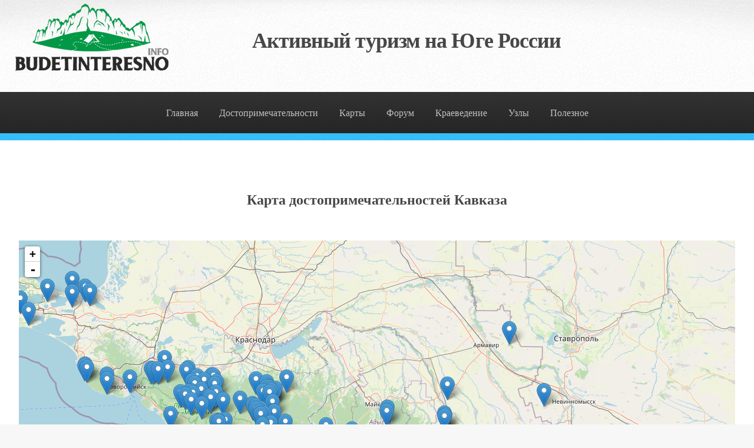

--- FILE ---
content_type: text/html; charset=UTF-8
request_url: http://budetinteresno.info/karta-dostoprimechatelnostey-kavkaza.html
body_size: 527159
content:
<html><head>

		<!--[if lte IE 8]><script src="http://budetinteresno.info/css/ie/html5shiv.js"></script>
		<![endif]-->
				<script src="http://budetinteresno.info/js/jquery.min.js"></script>
		<link href="http://budetinteresno.info/ttt/css/lightbox.css" rel="stylesheet">
		<script src="http://budetinteresno.info/ttt/js/lightbox.js"></script><script src="http://budetinteresno.info/js/jquery.dropotron.min.js"></script>
		<script src="http://budetinteresno.info/js/skel.min.js"></script>
		<script src="http://budetinteresno.info/js/skel-layers.min.js"></script>
		<script src="http://budetinteresno.info/js/init.js"></script>
		<noscript><link rel="stylesheet" href="http://budetinteresno.info/css/skel.css" /><link rel="stylesheet" href="http://budetinteresno.info/css/style.css" />
			<link rel="stylesheet" href="http://budetinteresno.info/css/style-wide.css" /></noscript><!--[if lte IE 8]><link rel="stylesheet" href="http://budetinteresno.info/css/ie/v8.css" />
		<![endif]-->
		<style>
<!--
h1           { text-align: center; font-size: 18pt; font-family: Times New Roman; 
			   font-weight: bold }
-->
</style>
<meta http-equiv="Content-Language" content="ru">
<meta name="keywords" content="Рожкао Дженту">
<meta name="GENERATOR" content="Microsoft FrontPage 6.0">
<meta name="ProgId" content="FrontPage.Editor.Document">
<meta http-equiv="Content-Type" content="text/html; charset=utf-8">
 <link rel="stylesheet" href="http://budetinteresno.info/leaflet/leaflet.css" />
 <!--[if lte IE 8]>
	 <link rel="stylesheet" href="http://budetinteresno.info/leaflet/leaflet.ie.css" />
 <![endif]-->
<script src="http://budetinteresno.info/leaflet/leaflet.js"></script>
<title>Карта достопримечтельностей Кавказа</title>
<style fprolloverstyle>A:hover {color: #FF0000}
</style>
<base target="_top">
<link rel="stylesheet" type="text/css" href="st1.css">
</head>

	<body>

		<!-- Header -->
			<div id="header">

				<!-- Logo -->
				<div style="width: 100px; height: 100px; float: left; transform: translateY(-50%);"><a id="logoi" style="text-decoration: none;color: #ffffff;" href="http://budetinteresno.info"><img src="http://budetinteresno.info/logo_new.png"></a></div><h1><a href="http://budetinteresno.info">Активный туризм на Юге России</a></h1>					

				<!-- Nav -->
					<nav id="nav">
						<ul>
							<li><a href="http://budetinteresno.info/index.html">Главная</a></li>
							<li>
								<a href="http://budetinteresno.info/spisok.htm">
								Достопримечательности</a>
								<ul>
									<li>
									<a href="http://budetinteresno.info/region_aall.htm">
									По районам</a></li>
									<li>
										<a href="">По типам</a>
										<ul>
											<li>
											<a href="http://budetinteresno.info/caves.htm">
											Пещеры</a></li>
											<li>
											<a href="http://budetinteresno.info/vdp.htm">
											Водопады</a></li>
											<li>
											<a href="http://budetinteresno.info/holm.htm">
											Вершины, скалы</a></li>
											<li>
											<a href="http://budetinteresno.info/ushel.htm">
											Ущелья, каньоны</a></li>
											<li>
											<a href="http://budetinteresno.info/lakes.htm">
											Озера</a></li>
										</ul>
									</li>
									<li><a href="http://budetinteresno.info/karta-dostoprimechatelnostey-kavkaza.html">Достопримечательности на карте</a></li>
									<li><a href="http://budetinteresno.info/foto">Фотогалерея</a></li>

								</ul>
							</li>
							<li><a href="#">Карты</a>
																	<ul><li>
									<a href="http://budetinteresno.info/old_map.htm">
									Старинные</a></li>


							
																		<li>
									<a href="http://budetinteresno.info/karta-dostoprimechatelnostey-kavkaza.html">
									Карта достопримечательностей</a></li>
																		<li>
									<a href="http://budetinteresno.info/karta-dolmenov-kavkaza.html">
									Карта дольменов</a></li>
									<li><a href="http://budetinteresno.info/uslovn/soderj.htm">Условные обозначения</a></li>
									</ul></li>


							<li><a href="http://forum.budetinteresno.info">Форум</a>
								<ul>
								<li><a href="http://forum.budetinteresno.info/viewforum.php?f=4">Отчёты с походов</a></li>
								<li><a href="http://forum.budetinteresno.info/viewforum.php?f=3">Снаряжение</a></li>
								<li><a href="http://forum.budetinteresno.info/viewforum.php?f=5">Поиск информации</a></li>

								</ul></li>
							<li><a href="#">Краеведение</a><ul>
								<li><a href="http://budetinteresno.info/kraeved/index.htm">Книги, статьи</a></li>
								<li><a href="http://budetinteresno.info/toponim/index.htm">Топонимика</a></li>
								<li><a href="http://budetinteresno.info/geo">Геобаза Кавказа</a></li></ul></li>

							<li><a href="#">Узлы</a><ul>
								<li><a href="http://budetinteresno.info/uzli/index.htm">Морские узлы</a></li>
								<li><a href="http://budetinteresno.info/karabin.htm">Карабинные узлы</a></li>
								<li><a href="http://budetinteresno.info/uzli.htm">Схемы с анимацией</a></li>
								</ul></li>
								
							<li><a href="#">Полезное</a><ul>
								<li><a href="http://budetinteresno.info/gribochki/index.htm">Грибы краснодарского края</a></li>
								<li><a href="http://budetinteresno.info/raspisanie.htm">Расписания</a></li>
								<li><a href="http://budetinteresno.info/snaryaga.htm">Снаряжение</a></li>
								<li><a href="http://budetinteresno.info/gps/index.htm">GPS справочник</a></li>
								<li><a href="http://budetinteresno.info/ras.htm">Составление раскладок</a></li>
								<li><a href="http://budetinteresno.info/lit.htm">Литература</a></li>
								<li><a href="http://budetinteresno.info/frends.htm">Ссылки</a></li>
								</ul></li>
								
								

					</nav>			</div>

		<!-- Main -->
			<section class="wrapper style1">
				<div class="container">
					<div class="row 200%">

						<div class="12u  12u(narrower) important(narrower)">
							<div id="content">

								<!-- Content -->

									<article>
										


<h1>Карта достопримечательностей Кавказа</h1><br>
<script type="text/javascript">
ns=$(window).height();
document.write('<div style="height: ' + ns + 'px;" id="map"></div>');
</script>




<p>
<script type="text/javascript">

var map = L.map('map').setView([44.286060, 40.111110], 8);

// add an OpenStreetMap tile layer
L.tileLayer('http://{s}.tile.osm.org/{z}/{x}/{y}.png', {
	attribution: '&copy; <a href="http://osm.org/copyright">OpenStreetMap</a> contributors'
}).addTo(map);


	
	L.marker([43.888740, 39.401980]).addTo(map).bindPopup('<div style="width: 250px" id="layer2"><a href="http://budetinteresno.info/vdp/chudo_krasotka.htm">Водопад Чудо-Красотка: описание, карта, как добраться, фотографии.</a><br><img border="0" src="http://budetinteresno.info/aa.gif" width="11" height="10"><a href="http://budetinteresno.info/provodnik.htm">Проводник сюда</a><br><a href="http://budetinteresno.info/vdp/chudo_krasotka.htm"><img src="http://budetinteresno.info/nofoto.gif" align="left"></a><a href="download.php?id=46&type=kml"><img border="0" src="http://budetinteresno.info/kmz.png" alt="Скачать в формате Google Earth или &quot;перелететь в эту точку&quot; (щелкните на иконку и нажмите &quot;Открыть&quot;, Google Earth должен быть установлен)" width="38" height="38"></a><br><a href="download.php?id=46&type=wpt"><img border="0" src="http://budetinteresno.info/wpt.png" alt="Скачать в формате WPT для OziExplorer и совместимых программ" width="38" height="38"></a><br><a href="download.php?id=46&type=gpx"><img border="0" src="http://budetinteresno.info/gpx.png" alt="Скачать в формате GPX для Garmin и совместимых программ" width="38" height="38"></a></p></div><p>&nbsp;</p>');L.marker([43.966220, 39.326770]).addTo(map).bindPopup('<div style="width: 250px" id="layer2"><a href="http://budetinteresno.info/vdp/mamed.htm">Водопады в Мамедовом ущелье: описание, карта, как добраться, фотографии.</a><br><img border="0" src="http://budetinteresno.info/aa.gif" width="11" height="10"><a href="http://budetinteresno.info/provodnik.htm">Проводник сюда</a><br><a href="http://budetinteresno.info/vdp/mamed.htm"><img src="http://budetinteresno.info/nofoto.gif" align="left"></a><a href="download.php?id=47&type=kml"><img border="0" src="http://budetinteresno.info/kmz.png" alt="Скачать в формате Google Earth или &quot;перелететь в эту точку&quot; (щелкните на иконку и нажмите &quot;Открыть&quot;, Google Earth должен быть установлен)" width="38" height="38"></a><br><a href="download.php?id=47&type=wpt"><img border="0" src="http://budetinteresno.info/wpt.png" alt="Скачать в формате WPT для OziExplorer и совместимых программ" width="38" height="38"></a><br><a href="download.php?id=47&type=gpx"><img border="0" src="http://budetinteresno.info/gpx.png" alt="Скачать в формате GPX для Garmin и совместимых программ" width="38" height="38"></a></p></div><p>&nbsp;</p>');L.marker([44.005460, 40.865690]).addTo(map).bindPopup('<div style="width: 250px" id="layer2"><a href="http://budetinteresno.info/vdp/kizilbek.htm">Водопады на Кызылбеке: описание, карта, как добраться, фотографии.</a><br><img border="0" src="http://budetinteresno.info/aa.gif" width="11" height="10"><a href="http://budetinteresno.info/provodnik.htm">Проводник сюда</a><br><a href="http://budetinteresno.info/vdp/kizilbek.htm"><img src="http://budetinteresno.info/foto/772.jpg_sm1.jpg" align="left"></a><a href="download.php?id=31&type=kml"><img border="0" src="http://budetinteresno.info/kmz.png" alt="Скачать в формате Google Earth или &quot;перелететь в эту точку&quot; (щелкните на иконку и нажмите &quot;Открыть&quot;, Google Earth должен быть установлен)" width="38" height="38"></a><br><a href="download.php?id=31&type=wpt"><img border="0" src="http://budetinteresno.info/wpt.png" alt="Скачать в формате WPT для OziExplorer и совместимых программ" width="38" height="38"></a><br><a href="download.php?id=31&type=gpx"><img border="0" src="http://budetinteresno.info/gpx.png" alt="Скачать в формате GPX для Garmin и совместимых программ" width="38" height="38"></a></p></div><p>&nbsp;</p>');L.marker([44.733140, 38.024670]).addTo(map).bindPopup('<div style="width: 250px" id="layer2"><a href="http://budetinteresno.info/vdp/adegoysky.htm">Большой Адегойский водопад: описание, карта, как добраться, фотографии.</a><br><img border="0" src="http://budetinteresno.info/aa.gif" width="11" height="10"><a href="http://budetinteresno.info/provodnik.htm">Проводник сюда</a><br><a href="http://budetinteresno.info/vdp/adegoysky.htm"><img src="http://budetinteresno.info/foto/379.jpg_sm1.jpg" align="left"></a><a href="download.php?id=32&type=kml"><img border="0" src="http://budetinteresno.info/kmz.png" alt="Скачать в формате Google Earth или &quot;перелететь в эту точку&quot; (щелкните на иконку и нажмите &quot;Открыть&quot;, Google Earth должен быть установлен)" width="38" height="38"></a><br><a href="download.php?id=32&type=wpt"><img border="0" src="http://budetinteresno.info/wpt.png" alt="Скачать в формате WPT для OziExplorer и совместимых программ" width="38" height="38"></a><br><a href="download.php?id=32&type=gpx"><img border="0" src="http://budetinteresno.info/gpx.png" alt="Скачать в формате GPX для Garmin и совместимых программ" width="38" height="38"></a></p></div><p>&nbsp;</p>');L.marker([44.453930, 39.152310]).addTo(map).bindPopup('<div style="width: 250px" id="layer2"><a href="http://budetinteresno.info/vdp/afapostik_gk.htm">Водопад Афопостик (Иринин): описание, карта, как добраться, фотографии.</a><br><img border="0" src="http://budetinteresno.info/aa.gif" width="11" height="10"><a href="http://budetinteresno.info/provodnik.htm">Проводник сюда</a><br><a href="http://budetinteresno.info/vdp/afapostik_gk.htm"><img src="http://budetinteresno.info/nofoto.gif" align="left"></a><a href="download.php?id=33&type=kml"><img border="0" src="http://budetinteresno.info/kmz.png" alt="Скачать в формате Google Earth или &quot;перелететь в эту точку&quot; (щелкните на иконку и нажмите &quot;Открыть&quot;, Google Earth должен быть установлен)" width="38" height="38"></a><br><a href="download.php?id=33&type=wpt"><img border="0" src="http://budetinteresno.info/wpt.png" alt="Скачать в формате WPT для OziExplorer и совместимых программ" width="38" height="38"></a><br><a href="download.php?id=33&type=gpx"><img border="0" src="http://budetinteresno.info/gpx.png" alt="Скачать в формате GPX для Garmin и совместимых программ" width="38" height="38"></a></p></div><p>&nbsp;</p>');L.marker([44.554180, 38.547730]).addTo(map).bindPopup('<div style="width: 250px" id="layer2"><a href="http://budetinteresno.info/vdp/afipskie.htm">Водопады на ручье Быстром (Афипские): описание, карта, как добраться, фотографии.</a><br><img border="0" src="http://budetinteresno.info/aa.gif" width="11" height="10"><a href="http://budetinteresno.info/provodnik.htm">Проводник сюда</a><br><a href="http://budetinteresno.info/vdp/afipskie.htm"><img src="http://budetinteresno.info/nofoto.gif" align="left"></a><a href="download.php?id=34&type=kml"><img border="0" src="http://budetinteresno.info/kmz.png" alt="Скачать в формате Google Earth или &quot;перелететь в эту точку&quot; (щелкните на иконку и нажмите &quot;Открыть&quot;, Google Earth должен быть установлен)" width="38" height="38"></a><br><a href="download.php?id=34&type=wpt"><img border="0" src="http://budetinteresno.info/wpt.png" alt="Скачать в формате WPT для OziExplorer и совместимых программ" width="38" height="38"></a><br><a href="download.php?id=34&type=gpx"><img border="0" src="http://budetinteresno.info/gpx.png" alt="Скачать в формате GPX для Garmin и совместимых программ" width="38" height="38"></a></p></div><p>&nbsp;</p>');L.marker([43.558644, 39.826364]).addTo(map).bindPopup('<div style="width: 250px" id="layer2"><a href="http://budetinteresno.info/vdp/agurskie_sochi.htm">Агурские водопады: описание, карта, как добраться, фотографии.</a><br><img border="0" src="http://budetinteresno.info/aa.gif" width="11" height="10"><a href="http://budetinteresno.info/provodnik.htm">Проводник сюда</a><br><a href="http://budetinteresno.info/vdp/agurskie_sochi.htm"><img src="http://budetinteresno.info/nofoto.gif" align="left"></a><a href="download.php?id=35&type=kml"><img border="0" src="http://budetinteresno.info/kmz.png" alt="Скачать в формате Google Earth или &quot;перелететь в эту точку&quot; (щелкните на иконку и нажмите &quot;Открыть&quot;, Google Earth должен быть установлен)" width="38" height="38"></a><br><a href="download.php?id=35&type=wpt"><img border="0" src="http://budetinteresno.info/wpt.png" alt="Скачать в формате WPT для OziExplorer и совместимых программ" width="38" height="38"></a><br><a href="download.php?id=35&type=gpx"><img border="0" src="http://budetinteresno.info/gpx.png" alt="Скачать в формате GPX для Garmin и совместимых программ" width="38" height="38"></a></p></div><p>&nbsp;</p>');L.marker([43.708472, 39.817019]).addTo(map).bindPopup('<div style="width: 250px" id="layer2"><a href="http://budetinteresno.info/vdp/ajek_sochi.htm">Водопад Ажек: описание, карта, как добраться, фотографии.</a><br><img border="0" src="http://budetinteresno.info/aa.gif" width="11" height="10"><a href="http://budetinteresno.info/provodnik.htm">Проводник сюда</a><br><a href="http://budetinteresno.info/vdp/ajek_sochi.htm"><img src="http://budetinteresno.info/nofoto.gif" align="left"></a><a href="download.php?id=36&type=kml"><img border="0" src="http://budetinteresno.info/kmz.png" alt="Скачать в формате Google Earth или &quot;перелететь в эту точку&quot; (щелкните на иконку и нажмите &quot;Открыть&quot;, Google Earth должен быть установлен)" width="38" height="38"></a><br><a href="download.php?id=36&type=wpt"><img border="0" src="http://budetinteresno.info/wpt.png" alt="Скачать в формате WPT для OziExplorer и совместимых программ" width="38" height="38"></a><br><a href="download.php?id=36&type=gpx"><img border="0" src="http://budetinteresno.info/gpx.png" alt="Скачать в формате GPX для Garmin и совместимых программ" width="38" height="38"></a></p></div><p>&nbsp;</p>');L.marker([44.474774, 39.021248]).addTo(map).bindPopup('<div style="width: 250px" id="layer2"><a href="http://budetinteresno.info/vdp/auk_gk.htm">Аюкские водопады: описание, карта, как добраться, фотографии.</a><br><img border="0" src="http://budetinteresno.info/aa.gif" width="11" height="10"><a href="http://budetinteresno.info/provodnik.htm">Проводник сюда</a><br><a href="http://budetinteresno.info/vdp/auk_gk.htm"><img src="http://budetinteresno.info/foto/726.jpg_sm1.jpg" align="left"></a><a href="download.php?id=37&type=kml"><img border="0" src="http://budetinteresno.info/kmz.png" alt="Скачать в формате Google Earth или &quot;перелететь в эту точку&quot; (щелкните на иконку и нажмите &quot;Открыть&quot;, Google Earth должен быть установлен)" width="38" height="38"></a><br><a href="download.php?id=37&type=wpt"><img border="0" src="http://budetinteresno.info/wpt.png" alt="Скачать в формате WPT для OziExplorer и совместимых программ" width="38" height="38"></a><br><a href="download.php?id=37&type=gpx"><img border="0" src="http://budetinteresno.info/gpx.png" alt="Скачать в формате GPX для Garmin и совместимых программ" width="38" height="38"></a></p></div><p>&nbsp;</p>');L.marker([44.289780, 40.510670]).addTo(map).bindPopup('<div style="width: 250px" id="layer2"><a href="http://budetinteresno.info/vdp/barak_porog.htm">Порог в станице Баракаевская: описание, карта, как добраться, фотографии.</a><br><img border="0" src="http://budetinteresno.info/aa.gif" width="11" height="10"><a href="http://budetinteresno.info/provodnik.htm">Проводник сюда</a><br><a href="http://budetinteresno.info/vdp/barak_porog.htm"><img src="http://budetinteresno.info/foto/1392.jpg_sm1.jpg" align="left"></a><a href="download.php?id=38&type=kml"><img border="0" src="http://budetinteresno.info/kmz.png" alt="Скачать в формате Google Earth или &quot;перелететь в эту точку&quot; (щелкните на иконку и нажмите &quot;Открыть&quot;, Google Earth должен быть установлен)" width="38" height="38"></a><br><a href="download.php?id=38&type=wpt"><img border="0" src="http://budetinteresno.info/wpt.png" alt="Скачать в формате WPT для OziExplorer и совместимых программ" width="38" height="38"></a><br><a href="download.php?id=38&type=gpx"><img border="0" src="http://budetinteresno.info/gpx.png" alt="Скачать в формате GPX для Garmin и совместимых программ" width="38" height="38"></a></p></div><p>&nbsp;</p>');L.marker([44.268780, 40.438600]).addTo(map).bindPopup('<div style="width: 250px" id="layer2"><a href="http://budetinteresno.info/vdp/barak_unikal.htm">Уникальный водопад в гроте: описание, карта, как добраться, фотографии.</a><br><img border="0" src="http://budetinteresno.info/aa.gif" width="11" height="10"><a href="http://budetinteresno.info/provodnik.htm">Проводник сюда</a><br><a href="http://budetinteresno.info/vdp/barak_unikal.htm"><img src="http://budetinteresno.info/foto/1325.jpg_sm1.jpg" align="left"></a><a href="download.php?id=39&type=kml"><img border="0" src="http://budetinteresno.info/kmz.png" alt="Скачать в формате Google Earth или &quot;перелететь в эту точку&quot; (щелкните на иконку и нажмите &quot;Открыть&quot;, Google Earth должен быть установлен)" width="38" height="38"></a><br><a href="download.php?id=39&type=wpt"><img border="0" src="http://budetinteresno.info/wpt.png" alt="Скачать в формате WPT для OziExplorer и совместимых программ" width="38" height="38"></a><br><a href="download.php?id=39&type=gpx"><img border="0" src="http://budetinteresno.info/gpx.png" alt="Скачать в формате GPX для Garmin и совместимых программ" width="38" height="38"></a></p></div><p>&nbsp;</p>');L.marker([44.252770, 39.214530]).addTo(map).bindPopup('<div style="width: 250px" id="layer2"><a href="http://budetinteresno.info/vdp/beshenka_not_tasht.htm">Водопады р.Бешенный (Ильюшина): описание, карта, как добраться, фотографии.</a><br><img border="0" src="http://budetinteresno.info/aa.gif" width="11" height="10"><a href="http://budetinteresno.info/provodnik.htm">Проводник сюда</a><br><a href="http://budetinteresno.info/vdp/beshenka_not_tasht.htm"><img src="http://budetinteresno.info/foto/422.jpg_sm1.jpg" align="left"></a><a href="download.php?id=40&type=kml"><img border="0" src="http://budetinteresno.info/kmz.png" alt="Скачать в формате Google Earth или &quot;перелететь в эту точку&quot; (щелкните на иконку и нажмите &quot;Открыть&quot;, Google Earth должен быть установлен)" width="38" height="38"></a><br><a href="download.php?id=40&type=wpt"><img border="0" src="http://budetinteresno.info/wpt.png" alt="Скачать в формате WPT для OziExplorer и совместимых программ" width="38" height="38"></a><br><a href="download.php?id=40&type=gpx"><img border="0" src="http://budetinteresno.info/gpx.png" alt="Скачать в формате GPX для Garmin и совместимых программ" width="38" height="38"></a></p></div><p>&nbsp;</p>');L.marker([43.589580, 40.237000]).addTo(map).bindPopup('<div style="width: 250px" id="layer2"><a href="http://budetinteresno.info/vdp/bezimznniy.htm">Водопад Безымянный: описание, карта, как добраться, фотографии.</a><br><img border="0" src="http://budetinteresno.info/aa.gif" width="11" height="10"><a href="http://budetinteresno.info/provodnik.htm">Проводник сюда</a><br><a href="http://budetinteresno.info/vdp/bezimznniy.htm"><img src="http://budetinteresno.info/nofoto.gif" align="left"></a><a href="download.php?id=41&type=kml"><img border="0" src="http://budetinteresno.info/kmz.png" alt="Скачать в формате Google Earth или &quot;перелететь в эту точку&quot; (щелкните на иконку и нажмите &quot;Открыть&quot;, Google Earth должен быть установлен)" width="38" height="38"></a><br><a href="download.php?id=41&type=wpt"><img border="0" src="http://budetinteresno.info/wpt.png" alt="Скачать в формате WPT для OziExplorer и совместимых программ" width="38" height="38"></a><br><a href="download.php?id=41&type=gpx"><img border="0" src="http://budetinteresno.info/gpx.png" alt="Скачать в формате GPX для Garmin и совместимых программ" width="38" height="38"></a></p></div><p>&nbsp;</p>');L.marker([44.152710, 40.782320]).addTo(map).bindPopup('<div style="width: 250px" id="layer2"><a href="http://budetinteresno.info/vdp/chaban_psebay.htm">Водопады балки Чабан: описание, карта, как добраться, фотографии.</a><br><img border="0" src="http://budetinteresno.info/aa.gif" width="11" height="10"><a href="http://budetinteresno.info/provodnik.htm">Проводник сюда</a><br><a href="http://budetinteresno.info/vdp/chaban_psebay.htm"><img src="http://budetinteresno.info/foto/760.jpg_sm1.jpg" align="left"></a><a href="download.php?id=42&type=kml"><img border="0" src="http://budetinteresno.info/kmz.png" alt="Скачать в формате Google Earth или &quot;перелететь в эту точку&quot; (щелкните на иконку и нажмите &quot;Открыть&quot;, Google Earth должен быть установлен)" width="38" height="38"></a><br><a href="download.php?id=42&type=wpt"><img border="0" src="http://budetinteresno.info/wpt.png" alt="Скачать в формате WPT для OziExplorer и совместимых программ" width="38" height="38"></a><br><a href="download.php?id=42&type=gpx"><img border="0" src="http://budetinteresno.info/gpx.png" alt="Скачать в формате GPX для Garmin и совместимых программ" width="38" height="38"></a></p></div><p>&nbsp;</p>');L.marker([44.439288, 39.024831]).addTo(map).bindPopup('<div style="width: 250px" id="layer2"><a href="http://budetinteresno.info/vdp/chepsi_gk.htm">Чепсинский водопад: описание, карта, как добраться, фотографии.</a><br><img border="0" src="http://budetinteresno.info/aa.gif" width="11" height="10"><a href="http://budetinteresno.info/provodnik.htm">Проводник сюда</a><br><a href="http://budetinteresno.info/vdp/chepsi_gk.htm"><img src="http://budetinteresno.info/nofoto.gif" align="left"></a><a href="download.php?id=43&type=kml"><img border="0" src="http://budetinteresno.info/kmz.png" alt="Скачать в формате Google Earth или &quot;перелететь в эту точку&quot; (щелкните на иконку и нажмите &quot;Открыть&quot;, Google Earth должен быть установлен)" width="38" height="38"></a><br><a href="download.php?id=43&type=wpt"><img border="0" src="http://budetinteresno.info/wpt.png" alt="Скачать в формате WPT для OziExplorer и совместимых программ" width="38" height="38"></a><br><a href="download.php?id=43&type=gpx"><img border="0" src="http://budetinteresno.info/gpx.png" alt="Скачать в формате GPX для Garmin и совместимых программ" width="38" height="38"></a></p></div><p>&nbsp;</p>');L.marker([44.206039, 40.035362]).addTo(map).bindPopup('<div style="width: 250px" id="layer2"><a href="http://budetinteresno.info/vdp/chinarev-vodopad.htm">Чинарев водопад: описание, карта, как добраться, фотографии.</a><br><img border="0" src="http://budetinteresno.info/aa.gif" width="11" height="10"><a href="http://budetinteresno.info/provodnik.htm">Проводник сюда</a><br><a href="http://budetinteresno.info/vdp/chinarev-vodopad.htm"><img src="http://budetinteresno.info/foto/800.jpg_sm1.jpg" align="left"></a><a href="download.php?id=44&type=kml"><img border="0" src="http://budetinteresno.info/kmz.png" alt="Скачать в формате Google Earth или &quot;перелететь в эту точку&quot; (щелкните на иконку и нажмите &quot;Открыть&quot;, Google Earth должен быть установлен)" width="38" height="38"></a><br><a href="download.php?id=44&type=wpt"><img border="0" src="http://budetinteresno.info/wpt.png" alt="Скачать в формате WPT для OziExplorer и совместимых программ" width="38" height="38"></a><br><a href="download.php?id=44&type=gpx"><img border="0" src="http://budetinteresno.info/gpx.png" alt="Скачать в формате GPX для Garmin и совместимых программ" width="38" height="38"></a></p></div><p>&nbsp;</p>');L.marker([44.228870, 39.201200]).addTo(map).bindPopup('<div style="width: 250px" id="layer2"><a href="http://budetinteresno.info/vdp/chistii_krivenkovka.htm">Голубые водопады на р.Чистый: описание, карта, как добраться, фотографии.</a><br><img border="0" src="http://budetinteresno.info/aa.gif" width="11" height="10"><a href="http://budetinteresno.info/provodnik.htm">Проводник сюда</a><br><a href="http://budetinteresno.info/vdp/chistii_krivenkovka.htm"><img src="http://budetinteresno.info/foto/1379.jpg_sm1.jpg" align="left"></a><a href="download.php?id=45&type=kml"><img border="0" src="http://budetinteresno.info/kmz.png" alt="Скачать в формате Google Earth или &quot;перелететь в эту точку&quot; (щелкните на иконку и нажмите &quot;Открыть&quot;, Google Earth должен быть установлен)" width="38" height="38"></a><br><a href="download.php?id=45&type=wpt"><img border="0" src="http://budetinteresno.info/wpt.png" alt="Скачать в формате WPT для OziExplorer и совместимых программ" width="38" height="38"></a><br><a href="download.php?id=45&type=gpx"><img border="0" src="http://budetinteresno.info/gpx.png" alt="Скачать в формате GPX для Garmin и совместимых программ" width="38" height="38"></a></p></div><p>&nbsp;</p>');L.marker([44.189010, 39.313440]).addTo(map).bindPopup('<div style="width: 250px" id="layer2"><a href="http://budetinteresno.info/vdp/dvubratskii.htm">Водопады на ручье Двубратском  : описание, карта, как добраться, фотографии.</a><br><img border="0" src="http://budetinteresno.info/aa.gif" width="11" height="10"><a href="http://budetinteresno.info/provodnik.htm">Проводник сюда</a><br><a href="http://budetinteresno.info/vdp/dvubratskii.htm"><img src="http://budetinteresno.info/nofoto.gif" align="left"></a><a href="download.php?id=48&type=kml"><img border="0" src="http://budetinteresno.info/kmz.png" alt="Скачать в формате Google Earth или &quot;перелететь в эту точку&quot; (щелкните на иконку и нажмите &quot;Открыть&quot;, Google Earth должен быть установлен)" width="38" height="38"></a><br><a href="download.php?id=48&type=wpt"><img border="0" src="http://budetinteresno.info/wpt.png" alt="Скачать в формате WPT для OziExplorer и совместимых программ" width="38" height="38"></a><br><a href="download.php?id=48&type=gpx"><img border="0" src="http://budetinteresno.info/gpx.png" alt="Скачать в формате GPX для Garmin и совместимых программ" width="38" height="38"></a></p></div><p>&nbsp;</p>');L.marker([44.385870, 38.632370]).addTo(map).bindPopup('<div style="width: 250px" id="layer2"><a href="http://budetinteresno.info/vdp/gebiusskie.htm">Гебеусские водопады: описание, карта, как добраться, фотографии.</a><br><img border="0" src="http://budetinteresno.info/aa.gif" width="11" height="10"><a href="http://budetinteresno.info/provodnik.htm">Проводник сюда</a><br><a href="http://budetinteresno.info/vdp/gebiusskie.htm"><img src="http://budetinteresno.info/nofoto.gif" align="left"></a><a href="download.php?id=49&type=kml"><img border="0" src="http://budetinteresno.info/kmz.png" alt="Скачать в формате Google Earth или &quot;перелететь в эту точку&quot; (щелкните на иконку и нажмите &quot;Открыть&quot;, Google Earth должен быть установлен)" width="38" height="38"></a><br><a href="download.php?id=49&type=wpt"><img border="0" src="http://budetinteresno.info/wpt.png" alt="Скачать в формате WPT для OziExplorer и совместимых программ" width="38" height="38"></a><br><a href="download.php?id=49&type=gpx"><img border="0" src="http://budetinteresno.info/gpx.png" alt="Скачать в формате GPX для Garmin и совместимых программ" width="38" height="38"></a></p></div><p>&nbsp;</p>');L.marker([43.435260, 40.441890]).addTo(map).bindPopup('<div style="width: 250px" id="layer2"><a href="http://budetinteresno.info/vdp/gegskiy.htm">Гегский водопад: описание, карта, как добраться, фотографии.</a><br><img border="0" src="http://budetinteresno.info/aa.gif" width="11" height="10"><a href="http://budetinteresno.info/provodnik.htm">Проводник сюда</a><br><a href="http://budetinteresno.info/vdp/gegskiy.htm"><img src="http://budetinteresno.info/nofoto.gif" align="left"></a><a href="download.php?id=50&type=kml"><img border="0" src="http://budetinteresno.info/kmz.png" alt="Скачать в формате Google Earth или &quot;перелететь в эту точку&quot; (щелкните на иконку и нажмите &quot;Открыть&quot;, Google Earth должен быть установлен)" width="38" height="38"></a><br><a href="download.php?id=50&type=wpt"><img border="0" src="http://budetinteresno.info/wpt.png" alt="Скачать в формате WPT для OziExplorer и совместимых программ" width="38" height="38"></a><br><a href="download.php?id=50&type=gpx"><img border="0" src="http://budetinteresno.info/gpx.png" alt="Скачать в формате GPX для Garmin и совместимых программ" width="38" height="38"></a></p></div><p>&nbsp;</p>');L.marker([44.579120, 38.394410]).addTo(map).bindPopup('<div style="width: 250px" id="layer2"><a href="http://budetinteresno.info/vdp/grafskiy_phada.htm">Графские развалины: описание, карта, как добраться, фотографии.</a><br><img border="0" src="http://budetinteresno.info/aa.gif" width="11" height="10"><a href="http://budetinteresno.info/provodnik.htm">Проводник сюда</a><br><a href="http://budetinteresno.info/vdp/grafskiy_phada.htm"><img src="http://budetinteresno.info/foto/1319.jpg_sm1.jpg" align="left"></a><a href="download.php?id=51&type=kml"><img border="0" src="http://budetinteresno.info/kmz.png" alt="Скачать в формате Google Earth или &quot;перелететь в эту точку&quot; (щелкните на иконку и нажмите &quot;Открыть&quot;, Google Earth должен быть установлен)" width="38" height="38"></a><br><a href="download.php?id=51&type=wpt"><img border="0" src="http://budetinteresno.info/wpt.png" alt="Скачать в формате WPT для OziExplorer и совместимых программ" width="38" height="38"></a><br><a href="download.php?id=51&type=gpx"><img border="0" src="http://budetinteresno.info/gpx.png" alt="Скачать в формате GPX для Garmin и совместимых программ" width="38" height="38"></a></p></div><p>&nbsp;</p>');L.marker([44.371630, 39.040520]).addTo(map).bindPopup('<div style="width: 250px" id="layer2"><a href="http://budetinteresno.info/vdp/sobachka_gk.htm">Водопады на р.Большая Собачка: описание, карта, как добраться, фотографии.</a><br><img border="0" src="http://budetinteresno.info/aa.gif" width="11" height="10"><a href="http://budetinteresno.info/provodnik.htm">Проводник сюда</a><br><a href="http://budetinteresno.info/vdp/sobachka_gk.htm"><img src="http://budetinteresno.info/nofoto.gif" align="left"></a><a href="download.php?id=52&type=kml"><img border="0" src="http://budetinteresno.info/kmz.png" alt="Скачать в формате Google Earth или &quot;перелететь в эту точку&quot; (щелкните на иконку и нажмите &quot;Открыть&quot;, Google Earth должен быть установлен)" width="38" height="38"></a><br><a href="download.php?id=52&type=wpt"><img border="0" src="http://budetinteresno.info/wpt.png" alt="Скачать в формате WPT для OziExplorer и совместимых программ" width="38" height="38"></a><br><a href="download.php?id=52&type=gpx"><img border="0" src="http://budetinteresno.info/gpx.png" alt="Скачать в формате GPX для Garmin и совместимых программ" width="38" height="38"></a></p></div><p>&nbsp;</p>');L.marker([44.129150, 39.161890]).addTo(map).bindPopup('<div style="width: 250px" id="layer2"><a href="http://budetinteresno.info/vdp/tuapse_33.htm">Водопад 33м на р.Казённом: описание, карта, как добраться, фотографии.</a><br><img border="0" src="http://budetinteresno.info/aa.gif" width="11" height="10"><a href="http://budetinteresno.info/provodnik.htm">Проводник сюда</a><br><a href="http://budetinteresno.info/vdp/tuapse_33.htm"><img src="http://budetinteresno.info/nofoto.gif" align="left"></a><a href="download.php?id=53&type=kml"><img border="0" src="http://budetinteresno.info/kmz.png" alt="Скачать в формате Google Earth или &quot;перелететь в эту точку&quot; (щелкните на иконку и нажмите &quot;Открыть&quot;, Google Earth должен быть установлен)" width="38" height="38"></a><br><a href="download.php?id=53&type=wpt"><img border="0" src="http://budetinteresno.info/wpt.png" alt="Скачать в формате WPT для OziExplorer и совместимых программ" width="38" height="38"></a><br><a href="download.php?id=53&type=gpx"><img border="0" src="http://budetinteresno.info/gpx.png" alt="Скачать в формате GPX для Garmin и совместимых программ" width="38" height="38"></a></p></div><p>&nbsp;</p>');L.marker([44.067950, 40.435090]).addTo(map).bindPopup('<div style="width: 250px" id="layer2"><a href="http://budetinteresno.info/vdp/hoz_vdp_v.htm">Водопады в верховьях Ходзя: описание, карта, как добраться, фотографии.</a><br><img border="0" src="http://budetinteresno.info/aa.gif" width="11" height="10"><a href="http://budetinteresno.info/provodnik.htm">Проводник сюда</a><br><a href="http://budetinteresno.info/vdp/hoz_vdp_v.htm"><img src="http://budetinteresno.info/foto/686.jpg_sm1.jpg" align="left"></a><a href="download.php?id=54&type=kml"><img border="0" src="http://budetinteresno.info/kmz.png" alt="Скачать в формате Google Earth или &quot;перелететь в эту точку&quot; (щелкните на иконку и нажмите &quot;Открыть&quot;, Google Earth должен быть установлен)" width="38" height="38"></a><br><a href="download.php?id=54&type=wpt"><img border="0" src="http://budetinteresno.info/wpt.png" alt="Скачать в формате WPT для OziExplorer и совместимых программ" width="38" height="38"></a><br><a href="download.php?id=54&type=gpx"><img border="0" src="http://budetinteresno.info/gpx.png" alt="Скачать в формате GPX для Garmin и совместимых программ" width="38" height="38"></a></p></div><p>&nbsp;</p>');L.marker([44.058100, 41.375390]).addTo(map).bindPopup('<div style="width: 250px" id="layer2"><a href="http://budetinteresno.info/vdp/ilich_bodr.htm">Водопад на р.Бодрячка: описание, карта, как добраться, фотографии.</a><br><img border="0" src="http://budetinteresno.info/aa.gif" width="11" height="10"><a href="http://budetinteresno.info/provodnik.htm">Проводник сюда</a><br><a href="http://budetinteresno.info/vdp/ilich_bodr.htm"><img src="http://budetinteresno.info/foto/242.jpg_sm1.jpg" align="left"></a><a href="download.php?id=55&type=kml"><img border="0" src="http://budetinteresno.info/kmz.png" alt="Скачать в формате Google Earth или &quot;перелететь в эту точку&quot; (щелкните на иконку и нажмите &quot;Открыть&quot;, Google Earth должен быть установлен)" width="38" height="38"></a><br><a href="download.php?id=55&type=wpt"><img border="0" src="http://budetinteresno.info/wpt.png" alt="Скачать в формате WPT для OziExplorer и совместимых программ" width="38" height="38"></a><br><a href="download.php?id=55&type=gpx"><img border="0" src="http://budetinteresno.info/gpx.png" alt="Скачать в формате GPX для Garmin и совместимых программ" width="38" height="38"></a></p></div><p>&nbsp;</p>');L.marker([44.034910, 41.365580]).addTo(map).bindPopup('<div style="width: 250px" id="layer2"><a href="http://budetinteresno.info/vdp/ilich_samopeh.htm">Водопады балки Самопех: описание, карта, как добраться, фотографии.</a><br><img border="0" src="http://budetinteresno.info/aa.gif" width="11" height="10"><a href="http://budetinteresno.info/provodnik.htm">Проводник сюда</a><br><a href="http://budetinteresno.info/vdp/ilich_samopeh.htm"><img src="http://budetinteresno.info/foto/245.jpg_sm1.jpg" align="left"></a><a href="download.php?id=56&type=kml"><img border="0" src="http://budetinteresno.info/kmz.png" alt="Скачать в формате Google Earth или &quot;перелететь в эту точку&quot; (щелкните на иконку и нажмите &quot;Открыть&quot;, Google Earth должен быть установлен)" width="38" height="38"></a><br><a href="download.php?id=56&type=wpt"><img border="0" src="http://budetinteresno.info/wpt.png" alt="Скачать в формате WPT для OziExplorer и совместимых программ" width="38" height="38"></a><br><a href="download.php?id=56&type=gpx"><img border="0" src="http://budetinteresno.info/gpx.png" alt="Скачать в формате GPX для Garmin и совместимых программ" width="38" height="38"></a></p></div><p>&nbsp;</p>');L.marker([44.582597, 38.276264]).addTo(map).bindPopup('<div style="width: 250px" id="layer2"><a href="http://budetinteresno.info/vdp/jane.htm">Водопады реки Жане: описание, карта, как добраться, фотографии.</a><br><img border="0" src="http://budetinteresno.info/aa.gif" width="11" height="10"><a href="http://budetinteresno.info/provodnik.htm">Проводник сюда</a><br><a href="http://budetinteresno.info/vdp/jane.htm"><img src="http://budetinteresno.info/foto/1124.jpg_sm1.jpg" align="left"></a><a href="download.php?id=57&type=kml"><img border="0" src="http://budetinteresno.info/kmz.png" alt="Скачать в формате Google Earth или &quot;перелететь в эту точку&quot; (щелкните на иконку и нажмите &quot;Открыть&quot;, Google Earth должен быть установлен)" width="38" height="38"></a><br><a href="download.php?id=57&type=wpt"><img border="0" src="http://budetinteresno.info/wpt.png" alt="Скачать в формате WPT для OziExplorer и совместимых программ" width="38" height="38"></a><br><a href="download.php?id=57&type=gpx"><img border="0" src="http://budetinteresno.info/gpx.png" alt="Скачать в формате GPX для Garmin и совместимых программ" width="38" height="38"></a></p></div><p>&nbsp;</p>');L.marker([43.967700, 40.687850]).addTo(map).bindPopup('<div style="width: 250px" id="layer2"><a href="http://budetinteresno.info/vdp/kapustina_nikitino.htm">Водопад Капустинский: описание, карта, как добраться, фотографии.</a><br><img border="0" src="http://budetinteresno.info/aa.gif" width="11" height="10"><a href="http://budetinteresno.info/provodnik.htm">Проводник сюда</a><br><a href="http://budetinteresno.info/vdp/kapustina_nikitino.htm"><img src="http://budetinteresno.info/foto/1005.jpg_sm1.jpg" align="left"></a><a href="download.php?id=58&type=kml"><img border="0" src="http://budetinteresno.info/kmz.png" alt="Скачать в формате Google Earth или &quot;перелететь в эту точку&quot; (щелкните на иконку и нажмите &quot;Открыть&quot;, Google Earth должен быть установлен)" width="38" height="38"></a><br><a href="download.php?id=58&type=wpt"><img border="0" src="http://budetinteresno.info/wpt.png" alt="Скачать в формате WPT для OziExplorer и совместимых программ" width="38" height="38"></a><br><a href="download.php?id=58&type=gpx"><img border="0" src="http://budetinteresno.info/gpx.png" alt="Скачать в формате GPX для Garmin и совместимых программ" width="38" height="38"></a></p></div><p>&nbsp;</p>');L.marker([44.498000, 38.954660]).addTo(map).bindPopup('<div style="width: 250px" id="layer2"><a href="http://budetinteresno.info/vdp/kaverzinskiy.htm">Каверзинские водопады: описание, карта, как добраться, фотографии.</a><br><img border="0" src="http://budetinteresno.info/aa.gif" width="11" height="10"><a href="http://budetinteresno.info/provodnik.htm">Проводник сюда</a><br><a href="http://budetinteresno.info/vdp/kaverzinskiy.htm"><img src="http://budetinteresno.info/foto/594.jpg_sm1.jpg" align="left"></a><a href="download.php?id=59&type=kml"><img border="0" src="http://budetinteresno.info/kmz.png" alt="Скачать в формате Google Earth или &quot;перелететь в эту точку&quot; (щелкните на иконку и нажмите &quot;Открыть&quot;, Google Earth должен быть установлен)" width="38" height="38"></a><br><a href="download.php?id=59&type=wpt"><img border="0" src="http://budetinteresno.info/wpt.png" alt="Скачать в формате WPT для OziExplorer и совместимых программ" width="38" height="38"></a><br><a href="download.php?id=59&type=gpx"><img border="0" src="http://budetinteresno.info/gpx.png" alt="Скачать в формате GPX для Garmin и совместимых программ" width="38" height="38"></a></p></div><p>&nbsp;</p>');L.marker([44.504170, 38.948350]).addTo(map).bindPopup('<div style="width: 250px" id="layer2"><a href="http://budetinteresno.info/vdp/kaverzinsky_small.htm">Малый Каверзинский водопад: описание, карта, как добраться, фотографии.</a><br><img border="0" src="http://budetinteresno.info/aa.gif" width="11" height="10"><a href="http://budetinteresno.info/provodnik.htm">Проводник сюда</a><br><a href="http://budetinteresno.info/vdp/kaverzinsky_small.htm"><img src="http://budetinteresno.info/foto/365.jpg_sm1.jpg" align="left"></a><a href="download.php?id=60&type=kml"><img border="0" src="http://budetinteresno.info/kmz.png" alt="Скачать в формате Google Earth или &quot;перелететь в эту точку&quot; (щелкните на иконку и нажмите &quot;Открыть&quot;, Google Earth должен быть установлен)" width="38" height="38"></a><br><a href="download.php?id=60&type=wpt"><img border="0" src="http://budetinteresno.info/wpt.png" alt="Скачать в формате WPT для OziExplorer и совместимых программ" width="38" height="38"></a><br><a href="download.php?id=60&type=gpx"><img border="0" src="http://budetinteresno.info/gpx.png" alt="Скачать в формате GPX для Garmin и совместимых программ" width="38" height="38"></a></p></div><p>&nbsp;</p>');L.marker([44.439720, 39.030150]).addTo(map).bindPopup('<div style="width: 250px" id="layer2"><a href="http://budetinteresno.info/vdp/kesuh.htm">Водопад Кесух: описание, карта, как добраться, фотографии.</a><br><img border="0" src="http://budetinteresno.info/aa.gif" width="11" height="10"><a href="http://budetinteresno.info/provodnik.htm">Проводник сюда</a><br><a href="http://budetinteresno.info/vdp/kesuh.htm"><img src="http://budetinteresno.info/foto/608.jpg_sm1.jpg" align="left"></a><a href="download.php?id=61&type=kml"><img border="0" src="http://budetinteresno.info/kmz.png" alt="Скачать в формате Google Earth или &quot;перелететь в эту точку&quot; (щелкните на иконку и нажмите &quot;Открыть&quot;, Google Earth должен быть установлен)" width="38" height="38"></a><br><a href="download.php?id=61&type=wpt"><img border="0" src="http://budetinteresno.info/wpt.png" alt="Скачать в формате WPT для OziExplorer и совместимых программ" width="38" height="38"></a><br><a href="download.php?id=61&type=gpx"><img border="0" src="http://budetinteresno.info/gpx.png" alt="Скачать в формате GPX для Garmin и совместимых программ" width="38" height="38"></a></p></div><p>&nbsp;</p>');L.marker([44.217440, 40.590390]).addTo(map).bindPopup('<div style="width: 250px" id="layer2"><a href="http://budetinteresno.info/vdp/kizinka.htm">Водопад на реке Кизинка: описание, карта, как добраться, фотографии.</a><br><img border="0" src="http://budetinteresno.info/aa.gif" width="11" height="10"><a href="http://budetinteresno.info/provodnik.htm">Проводник сюда</a><br><a href="http://budetinteresno.info/vdp/kizinka.htm"><img src="http://budetinteresno.info/foto/790.jpg_sm1.jpg" align="left"></a><a href="download.php?id=62&type=kml"><img border="0" src="http://budetinteresno.info/kmz.png" alt="Скачать в формате Google Earth или &quot;перелететь в эту точку&quot; (щелкните на иконку и нажмите &quot;Открыть&quot;, Google Earth должен быть установлен)" width="38" height="38"></a><br><a href="download.php?id=62&type=wpt"><img border="0" src="http://budetinteresno.info/wpt.png" alt="Скачать в формате WPT для OziExplorer и совместимых программ" width="38" height="38"></a><br><a href="download.php?id=62&type=gpx"><img border="0" src="http://budetinteresno.info/gpx.png" alt="Скачать в формате GPX для Garmin и совместимых программ" width="38" height="38"></a></p></div><p>&nbsp;</p>');L.marker([44.118020, 40.101040]).addTo(map).bindPopup('<div style="width: 250px" id="layer2"><a href="http://budetinteresno.info/vdp/kutanka.htm">Водопады Кутанки: описание, карта, как добраться, фотографии.</a><br><img border="0" src="http://budetinteresno.info/aa.gif" width="11" height="10"><a href="http://budetinteresno.info/provodnik.htm">Проводник сюда</a><br><a href="http://budetinteresno.info/vdp/kutanka.htm"><img src="http://budetinteresno.info/foto/836.jpg_sm1.jpg" align="left"></a><a href="download.php?id=63&type=kml"><img border="0" src="http://budetinteresno.info/kmz.png" alt="Скачать в формате Google Earth или &quot;перелететь в эту точку&quot; (щелкните на иконку и нажмите &quot;Открыть&quot;, Google Earth должен быть установлен)" width="38" height="38"></a><br><a href="download.php?id=63&type=wpt"><img border="0" src="http://budetinteresno.info/wpt.png" alt="Скачать в формате WPT для OziExplorer и совместимых программ" width="38" height="38"></a><br><a href="download.php?id=63&type=gpx"><img border="0" src="http://budetinteresno.info/gpx.png" alt="Скачать в формате GPX для Garmin и совместимых программ" width="38" height="38"></a></p></div><p>&nbsp;</p>');L.marker([43.846573, 39.558708]).addTo(map).bindPopup('<div style="width: 250px" id="layer2"><a href="http://budetinteresno.info/vdp/mafape.htm">Водопад МАФАПЭ: описание, карта, как добраться, фотографии.</a><br><img border="0" src="http://budetinteresno.info/aa.gif" width="11" height="10"><a href="http://budetinteresno.info/provodnik.htm">Проводник сюда</a><br><a href="http://budetinteresno.info/vdp/mafape.htm"><img src="http://budetinteresno.info/nofoto.gif" align="left"></a><a href="download.php?id=64&type=kml"><img border="0" src="http://budetinteresno.info/kmz.png" alt="Скачать в формате Google Earth или &quot;перелететь в эту точку&quot; (щелкните на иконку и нажмите &quot;Открыть&quot;, Google Earth должен быть установлен)" width="38" height="38"></a><br><a href="download.php?id=64&type=wpt"><img border="0" src="http://budetinteresno.info/wpt.png" alt="Скачать в формате WPT для OziExplorer и совместимых программ" width="38" height="38"></a><br><a href="download.php?id=64&type=gpx"><img border="0" src="http://budetinteresno.info/gpx.png" alt="Скачать в формате GPX для Garmin и совместимых программ" width="38" height="38"></a></p></div><p>&nbsp;</p>');L.marker([44.131919, 40.309973]).addTo(map).bindPopup('<div style="width: 250px" id="layer2"><a href="http://budetinteresno.info/vdp/mankin_shum.htm">Водопад Манькин Шум: описание, карта, как добраться, фотографии.</a><br><img border="0" src="http://budetinteresno.info/aa.gif" width="11" height="10"><a href="http://budetinteresno.info/provodnik.htm">Проводник сюда</a><br><a href="http://budetinteresno.info/vdp/mankin_shum.htm"><img src="http://budetinteresno.info/foto/656.jpg_sm1.jpg" align="left"></a><a href="download.php?id=65&type=kml"><img border="0" src="http://budetinteresno.info/kmz.png" alt="Скачать в формате Google Earth или &quot;перелететь в эту точку&quot; (щелкните на иконку и нажмите &quot;Открыть&quot;, Google Earth должен быть установлен)" width="38" height="38"></a><br><a href="download.php?id=65&type=wpt"><img border="0" src="http://budetinteresno.info/wpt.png" alt="Скачать в формате WPT для OziExplorer и совместимых программ" width="38" height="38"></a><br><a href="download.php?id=65&type=gpx"><img border="0" src="http://budetinteresno.info/gpx.png" alt="Скачать в формате GPX для Garmin и совместимых программ" width="38" height="38"></a></p></div><p>&nbsp;</p>');L.marker([43.637150, 39.826848]).addTo(map).bindPopup('<div style="width: 250px" id="layer2"><a href="http://budetinteresno.info/vdp/matcestinskie_sochi.htm">Мацестинские водопады: описание, карта, как добраться, фотографии.</a><br><img border="0" src="http://budetinteresno.info/aa.gif" width="11" height="10"><a href="http://budetinteresno.info/provodnik.htm">Проводник сюда</a><br><a href="http://budetinteresno.info/vdp/matcestinskie_sochi.htm"><img src="http://budetinteresno.info/foto/895.jpg_sm1.jpg" align="left"></a><a href="download.php?id=66&type=kml"><img border="0" src="http://budetinteresno.info/kmz.png" alt="Скачать в формате Google Earth или &quot;перелететь в эту точку&quot; (щелкните на иконку и нажмите &quot;Открыть&quot;, Google Earth должен быть установлен)" width="38" height="38"></a><br><a href="download.php?id=66&type=wpt"><img border="0" src="http://budetinteresno.info/wpt.png" alt="Скачать в формате WPT для OziExplorer и совместимых программ" width="38" height="38"></a><br><a href="download.php?id=66&type=gpx"><img border="0" src="http://budetinteresno.info/gpx.png" alt="Скачать в формате GPX для Garmin и совместимых программ" width="38" height="38"></a></p></div><p>&nbsp;</p>');L.marker([44.218200, 39.889110]).addTo(map).bindPopup('<div style="width: 250px" id="layer2"><a href="http://budetinteresno.info/vdp/matuzka.htm">Водопады р.Матузка: описание, карта, как добраться, фотографии.</a><br><img border="0" src="http://budetinteresno.info/aa.gif" width="11" height="10"><a href="http://budetinteresno.info/provodnik.htm">Проводник сюда</a><br><a href="http://budetinteresno.info/vdp/matuzka.htm"><img src="http://budetinteresno.info/foto/513.jpg_sm1.jpg" align="left"></a><a href="download.php?id=67&type=kml"><img border="0" src="http://budetinteresno.info/kmz.png" alt="Скачать в формате Google Earth или &quot;перелететь в эту точку&quot; (щелкните на иконку и нажмите &quot;Открыть&quot;, Google Earth должен быть установлен)" width="38" height="38"></a><br><a href="download.php?id=67&type=wpt"><img border="0" src="http://budetinteresno.info/wpt.png" alt="Скачать в формате WPT для OziExplorer и совместимых программ" width="38" height="38"></a><br><a href="download.php?id=67&type=gpx"><img border="0" src="http://budetinteresno.info/gpx.png" alt="Скачать в формате GPX для Garmin и совместимых программ" width="38" height="38"></a></p></div><p>&nbsp;</p>');L.marker([44.064600, 40.570100]).addTo(map).bindPopup('<div style="width: 250px" id="layer2"><a href="http://budetinteresno.info/vdp/meshok_vdp.htm">Водопад в ур.Мешок: описание, карта, как добраться, фотографии.</a><br><img border="0" src="http://budetinteresno.info/aa.gif" width="11" height="10"><a href="http://budetinteresno.info/provodnik.htm">Проводник сюда</a><br><a href="http://budetinteresno.info/vdp/meshok_vdp.htm"><img src="http://budetinteresno.info/foto/1374.jpg_sm1.jpg" align="left"></a><a href="download.php?id=68&type=kml"><img border="0" src="http://budetinteresno.info/kmz.png" alt="Скачать в формате Google Earth или &quot;перелететь в эту точку&quot; (щелкните на иконку и нажмите &quot;Открыть&quot;, Google Earth должен быть установлен)" width="38" height="38"></a><br><a href="download.php?id=68&type=wpt"><img border="0" src="http://budetinteresno.info/wpt.png" alt="Скачать в формате WPT для OziExplorer и совместимых программ" width="38" height="38"></a><br><a href="download.php?id=68&type=gpx"><img border="0" src="http://budetinteresno.info/gpx.png" alt="Скачать в формате GPX для Garmin и совместимых программ" width="38" height="38"></a></p></div><p>&nbsp;</p>');L.marker([44.280350, 40.176580]).addTo(map).bindPopup('<div style="width: 250px" id="layer2"><a href="http://budetinteresno.info/vdp/mezmayskiy_ruchey.htm">Водопады Мезмайского ручья: описание, карта, как добраться, фотографии.</a><br><img border="0" src="http://budetinteresno.info/aa.gif" width="11" height="10"><a href="http://budetinteresno.info/provodnik.htm">Проводник сюда</a><br><a href="http://budetinteresno.info/vdp/mezmayskiy_ruchey.htm"><img src="http://budetinteresno.info/foto/1378.jpg_sm1.jpg" align="left"></a><a href="download.php?id=69&type=kml"><img border="0" src="http://budetinteresno.info/kmz.png" alt="Скачать в формате Google Earth или &quot;перелететь в эту точку&quot; (щелкните на иконку и нажмите &quot;Открыть&quot;, Google Earth должен быть установлен)" width="38" height="38"></a><br><a href="download.php?id=69&type=wpt"><img border="0" src="http://budetinteresno.info/wpt.png" alt="Скачать в формате WPT для OziExplorer и совместимых программ" width="38" height="38"></a><br><a href="download.php?id=69&type=gpx"><img border="0" src="http://budetinteresno.info/gpx.png" alt="Скачать в формате GPX для Garmin и совместимых программ" width="38" height="38"></a></p></div><p>&nbsp;</p>');L.marker([44.688556, 38.430255]).addTo(map).bindPopup('<div style="width: 250px" id="layer2"><a href="http://budetinteresno.info/vdp/natashkini.htm">Наташкины водопады: описание, карта, как добраться, фотографии.</a><br><img border="0" src="http://budetinteresno.info/aa.gif" width="11" height="10"><a href="http://budetinteresno.info/provodnik.htm">Проводник сюда</a><br><a href="http://budetinteresno.info/vdp/natashkini.htm"><img src="http://budetinteresno.info/foto/1366.jpg_sm1.jpg" align="left"></a><a href="download.php?id=70&type=kml"><img border="0" src="http://budetinteresno.info/kmz.png" alt="Скачать в формате Google Earth или &quot;перелететь в эту точку&quot; (щелкните на иконку и нажмите &quot;Открыть&quot;, Google Earth должен быть установлен)" width="38" height="38"></a><br><a href="download.php?id=70&type=wpt"><img border="0" src="http://budetinteresno.info/wpt.png" alt="Скачать в формате WPT для OziExplorer и совместимых программ" width="38" height="38"></a><br><a href="download.php?id=70&type=gpx"><img border="0" src="http://budetinteresno.info/gpx.png" alt="Скачать в формате GPX для Garmin и совместимых программ" width="38" height="38"></a></p></div><p>&nbsp;</p>');L.marker([44.504497, 38.472887]).addTo(map).bindPopup('<div style="width: 250px" id="layer2"><a href="http://budetinteresno.info/vdp/oblego_phada.htm">Водопады у г.Облего: описание, карта, как добраться, фотографии.</a><br><img border="0" src="http://budetinteresno.info/aa.gif" width="11" height="10"><a href="http://budetinteresno.info/provodnik.htm">Проводник сюда</a><br><a href="http://budetinteresno.info/vdp/oblego_phada.htm"><img src="http://budetinteresno.info/nofoto.gif" align="left"></a><a href="download.php?id=71&type=kml"><img border="0" src="http://budetinteresno.info/kmz.png" alt="Скачать в формате Google Earth или &quot;перелететь в эту точку&quot; (щелкните на иконку и нажмите &quot;Открыть&quot;, Google Earth должен быть установлен)" width="38" height="38"></a><br><a href="download.php?id=71&type=wpt"><img border="0" src="http://budetinteresno.info/wpt.png" alt="Скачать в формате WPT для OziExplorer и совместимых программ" width="38" height="38"></a><br><a href="download.php?id=71&type=gpx"><img border="0" src="http://budetinteresno.info/gpx.png" alt="Скачать в формате GPX для Garmin и совместимых программ" width="38" height="38"></a></p></div><p>&nbsp;</p>');L.marker([43.707540, 39.773910]).addTo(map).bindPopup('<div style="width: 250px" id="layer2"><a href="http://budetinteresno.info/vdp/oreh_sochi.htm">Ореховский водопад: описание, карта, как добраться, фотографии.</a><br><img border="0" src="http://budetinteresno.info/aa.gif" width="11" height="10"><a href="http://budetinteresno.info/provodnik.htm">Проводник сюда</a><br><a href="http://budetinteresno.info/vdp/oreh_sochi.htm"><img src="http://budetinteresno.info/nofoto.gif" align="left"></a><a href="download.php?id=72&type=kml"><img border="0" src="http://budetinteresno.info/kmz.png" alt="Скачать в формате Google Earth или &quot;перелететь в эту точку&quot; (щелкните на иконку и нажмите &quot;Открыть&quot;, Google Earth должен быть установлен)" width="38" height="38"></a><br><a href="download.php?id=72&type=wpt"><img border="0" src="http://budetinteresno.info/wpt.png" alt="Скачать в формате WPT для OziExplorer и совместимых программ" width="38" height="38"></a><br><a href="download.php?id=72&type=gpx"><img border="0" src="http://budetinteresno.info/gpx.png" alt="Скачать в формате GPX для Garmin и совместимых программ" width="38" height="38"></a></p></div><p>&nbsp;</p>');L.marker([43.978850, 39.880800]).addTo(map).bindPopup('<div style="width: 250px" id="layer2"><a href="http://budetinteresno.info/vdp/oshten_biggest.htm">Самый большой водопад в России: описание, карта, как добраться, фотографии.</a><br><img border="0" src="http://budetinteresno.info/aa.gif" width="11" height="10"><a href="http://budetinteresno.info/provodnik.htm">Проводник сюда</a><br><a href="http://budetinteresno.info/vdp/oshten_biggest.htm"><img src="http://budetinteresno.info/foto/1104.jpg_sm1.jpg" align="left"></a><a href="download.php?id=73&type=kml"><img border="0" src="http://budetinteresno.info/kmz.png" alt="Скачать в формате Google Earth или &quot;перелететь в эту точку&quot; (щелкните на иконку и нажмите &quot;Открыть&quot;, Google Earth должен быть установлен)" width="38" height="38"></a><br><a href="download.php?id=73&type=wpt"><img border="0" src="http://budetinteresno.info/wpt.png" alt="Скачать в формате WPT для OziExplorer и совместимых программ" width="38" height="38"></a><br><a href="download.php?id=73&type=gpx"><img border="0" src="http://budetinteresno.info/gpx.png" alt="Скачать в формате GPX для Garmin и совместимых программ" width="38" height="38"></a></p></div><p>&nbsp;</p>');L.marker([44.182740, 39.969470]).addTo(map).bindPopup('<div style="width: 250px" id="layer2"><a href="http://budetinteresno.info/vdp/palmoviy-vodopad.htm">Пальмовый водопад: описание, карта, как добраться, фотографии.</a><br><img border="0" src="http://budetinteresno.info/aa.gif" width="11" height="10"><a href="http://budetinteresno.info/provodnik.htm">Проводник сюда</a><br><a href="http://budetinteresno.info/vdp/palmoviy-vodopad.htm"><img src="http://budetinteresno.info/foto/615.jpg_sm1.jpg" align="left"></a><a href="download.php?id=74&type=kml"><img border="0" src="http://budetinteresno.info/kmz.png" alt="Скачать в формате Google Earth или &quot;перелететь в эту точку&quot; (щелкните на иконку и нажмите &quot;Открыть&quot;, Google Earth должен быть установлен)" width="38" height="38"></a><br><a href="download.php?id=74&type=wpt"><img border="0" src="http://budetinteresno.info/wpt.png" alt="Скачать в формате WPT для OziExplorer и совместимых программ" width="38" height="38"></a><br><a href="download.php?id=74&type=gpx"><img border="0" src="http://budetinteresno.info/gpx.png" alt="Скачать в формате GPX для Garmin и совместимых программ" width="38" height="38"></a></p></div><p>&nbsp;</p>');L.marker([44.592940, 39.123280]).addTo(map).bindPopup('<div style="width: 250px" id="layer2"><a href="http://budetinteresno.info/vdp/past_demon_gk.htm">Водопад Пасть дьявола: описание, карта, как добраться, фотографии.</a><br><img border="0" src="http://budetinteresno.info/aa.gif" width="11" height="10"><a href="http://budetinteresno.info/provodnik.htm">Проводник сюда</a><br><a href="http://budetinteresno.info/vdp/past_demon_gk.htm"><img src="http://budetinteresno.info/nofoto.gif" align="left"></a><a href="download.php?id=75&type=kml"><img border="0" src="http://budetinteresno.info/kmz.png" alt="Скачать в формате Google Earth или &quot;перелететь в эту точку&quot; (щелкните на иконку и нажмите &quot;Открыть&quot;, Google Earth должен быть установлен)" width="38" height="38"></a><br><a href="download.php?id=75&type=wpt"><img border="0" src="http://budetinteresno.info/wpt.png" alt="Скачать в формате WPT для OziExplorer и совместимых программ" width="38" height="38"></a><br><a href="download.php?id=75&type=gpx"><img border="0" src="http://budetinteresno.info/gpx.png" alt="Скачать в формате GPX для Garmin и совместимых программ" width="38" height="38"></a></p></div><p>&nbsp;</p>');L.marker([44.589584, 38.376639]).addTo(map).bindPopup('<div style="width: 250px" id="layer2"><a href="http://budetinteresno.info/vdp/phada.htm">Водопад на Мельничном ручье: описание, карта, как добраться, фотографии.</a><br><img border="0" src="http://budetinteresno.info/aa.gif" width="11" height="10"><a href="http://budetinteresno.info/provodnik.htm">Проводник сюда</a><br><a href="http://budetinteresno.info/vdp/phada.htm"><img src="http://budetinteresno.info/foto/1339.jpg_sm1.jpg" align="left"></a><a href="download.php?id=76&type=kml"><img border="0" src="http://budetinteresno.info/kmz.png" alt="Скачать в формате Google Earth или &quot;перелететь в эту точку&quot; (щелкните на иконку и нажмите &quot;Открыть&quot;, Google Earth должен быть установлен)" width="38" height="38"></a><br><a href="download.php?id=76&type=wpt"><img border="0" src="http://budetinteresno.info/wpt.png" alt="Скачать в формате WPT для OziExplorer и совместимых программ" width="38" height="38"></a><br><a href="download.php?id=76&type=gpx"><img border="0" src="http://budetinteresno.info/gpx.png" alt="Скачать в формате GPX для Garmin и совместимых программ" width="38" height="38"></a></p></div><p>&nbsp;</p>');L.marker([44.603890, 38.469810]).addTo(map).bindPopup('<div style="width: 250px" id="layer2"><a href="http://budetinteresno.info/vdp/phadskie_olyapkin.htm">Пшадские водопады: описание, карта, как добраться, фотографии.</a><br><img border="0" src="http://budetinteresno.info/aa.gif" width="11" height="10"><a href="http://budetinteresno.info/provodnik.htm">Проводник сюда</a><br><a href="http://budetinteresno.info/vdp/phadskie_olyapkin.htm"><img src="http://budetinteresno.info/foto/1338.jpg_sm1.jpg" align="left"></a><a href="download.php?id=77&type=kml"><img border="0" src="http://budetinteresno.info/kmz.png" alt="Скачать в формате Google Earth или &quot;перелететь в эту точку&quot; (щелкните на иконку и нажмите &quot;Открыть&quot;, Google Earth должен быть установлен)" width="38" height="38"></a><br><a href="download.php?id=77&type=wpt"><img border="0" src="http://budetinteresno.info/wpt.png" alt="Скачать в формате WPT для OziExplorer и совместимых программ" width="38" height="38"></a><br><a href="download.php?id=77&type=gpx"><img border="0" src="http://budetinteresno.info/gpx.png" alt="Скачать в формате GPX для Garmin и совместимых программ" width="38" height="38"></a></p></div><p>&nbsp;</p>');L.marker([44.398770, 38.694000]).addTo(map).bindPopup('<div style="width: 250px" id="layer2"><a href="http://budetinteresno.info/ushel/polcovnichi.htm">Полковничьи водопады: описание, карта, как добраться, фотографии.</a><br><img border="0" src="http://budetinteresno.info/aa.gif" width="11" height="10"><a href="http://budetinteresno.info/provodnik.htm">Проводник сюда</a><br><a href="http://budetinteresno.info/ushel/polcovnichi.htm"><img src="http://budetinteresno.info/foto/372.jpg_sm1.jpg" align="left"></a><a href="download.php?id=78&type=kml"><img border="0" src="http://budetinteresno.info/kmz.png" alt="Скачать в формате Google Earth или &quot;перелететь в эту точку&quot; (щелкните на иконку и нажмите &quot;Открыть&quot;, Google Earth должен быть установлен)" width="38" height="38"></a><br><a href="download.php?id=78&type=wpt"><img border="0" src="http://budetinteresno.info/wpt.png" alt="Скачать в формате WPT для OziExplorer и совместимых программ" width="38" height="38"></a><br><a href="download.php?id=78&type=gpx"><img border="0" src="http://budetinteresno.info/gpx.png" alt="Скачать в формате GPX для Garmin и совместимых программ" width="38" height="38"></a></p></div><p>&nbsp;</p>');L.marker([44.295100, 39.167100]).addTo(map).bindPopup('<div style="width: 250px" id="layer2"><a href="http://budetinteresno.info/vdp/psekups_gk.htm">Водопады в верховьях Псекупса: описание, карта, как добраться, фотографии.</a><br><img border="0" src="http://budetinteresno.info/aa.gif" width="11" height="10"><a href="http://budetinteresno.info/provodnik.htm">Проводник сюда</a><br><a href="http://budetinteresno.info/vdp/psekups_gk.htm"><img src="http://budetinteresno.info/nofoto.gif" align="left"></a><a href="download.php?id=79&type=kml"><img border="0" src="http://budetinteresno.info/kmz.png" alt="Скачать в формате Google Earth или &quot;перелететь в эту точку&quot; (щелкните на иконку и нажмите &quot;Открыть&quot;, Google Earth должен быть установлен)" width="38" height="38"></a><br><a href="download.php?id=79&type=wpt"><img border="0" src="http://budetinteresno.info/wpt.png" alt="Скачать в формате WPT для OziExplorer и совместимых программ" width="38" height="38"></a><br><a href="download.php?id=79&type=gpx"><img border="0" src="http://budetinteresno.info/gpx.png" alt="Скачать в формате GPX для Garmin и совместимых программ" width="38" height="38"></a></p></div><p>&nbsp;</p>');L.marker([44.474480, 38.981190]).addTo(map).bindPopup('<div style="width: 250px" id="layer2"><a href="http://budetinteresno.info/vdp/rimskaya_mostovaya.htm">Водопад Римская Мостовая: описание, карта, как добраться, фотографии.</a><br><img border="0" src="http://budetinteresno.info/aa.gif" width="11" height="10"><a href="http://budetinteresno.info/provodnik.htm">Проводник сюда</a><br><a href="http://budetinteresno.info/vdp/rimskaya_mostovaya.htm"><img src="http://budetinteresno.info/foto/724.jpg_sm1.jpg" align="left"></a><a href="download.php?id=80&type=kml"><img border="0" src="http://budetinteresno.info/kmz.png" alt="Скачать в формате Google Earth или &quot;перелететь в эту точку&quot; (щелкните на иконку и нажмите &quot;Открыть&quot;, Google Earth должен быть установлен)" width="38" height="38"></a><br><a href="download.php?id=80&type=wpt"><img border="0" src="http://budetinteresno.info/wpt.png" alt="Скачать в формате WPT для OziExplorer и совместимых программ" width="38" height="38"></a><br><a href="download.php?id=80&type=gpx"><img border="0" src="http://budetinteresno.info/gpx.png" alt="Скачать в формате GPX для Garmin и совместимых программ" width="38" height="38"></a></p></div><p>&nbsp;</p>');L.marker([44.083960, 40.406110]).addTo(map).bindPopup('<div style="width: 250px" id="layer2"><a href="http://budetinteresno.info/vdp/sahray_maliy.htm">Водопады Малого Сахрая: описание, карта, как добраться, фотографии.</a><br><img border="0" src="http://budetinteresno.info/aa.gif" width="11" height="10"><a href="http://budetinteresno.info/provodnik.htm">Проводник сюда</a><br><a href="http://budetinteresno.info/vdp/sahray_maliy.htm"><img src="http://budetinteresno.info/foto/557.jpg_sm1.jpg" align="left"></a><a href="download.php?id=81&type=kml"><img border="0" src="http://budetinteresno.info/kmz.png" alt="Скачать в формате Google Earth или &quot;перелететь в эту точку&quot; (щелкните на иконку и нажмите &quot;Открыть&quot;, Google Earth должен быть установлен)" width="38" height="38"></a><br><a href="download.php?id=81&type=wpt"><img border="0" src="http://budetinteresno.info/wpt.png" alt="Скачать в формате WPT для OziExplorer и совместимых программ" width="38" height="38"></a><br><a href="download.php?id=81&type=gpx"><img border="0" src="http://budetinteresno.info/gpx.png" alt="Скачать в формате GPX для Garmin и совместимых программ" width="38" height="38"></a></p></div><p>&nbsp;</p>');L.marker([43.727350, 39.703120]).addTo(map).bindPopup('<div style="width: 250px" id="layer2"><a href="http://budetinteresno.info/vdp/samshit_dagomug.htm">Самшитовые водопады: описание, карта, как добраться, фотографии.</a><br><img border="0" src="http://budetinteresno.info/aa.gif" width="11" height="10"><a href="http://budetinteresno.info/provodnik.htm">Проводник сюда</a><br><a href="http://budetinteresno.info/vdp/samshit_dagomug.htm"><img src="http://budetinteresno.info/nofoto.gif" align="left"></a><a href="download.php?id=82&type=kml"><img border="0" src="http://budetinteresno.info/kmz.png" alt="Скачать в формате Google Earth или &quot;перелететь в эту точку&quot; (щелкните на иконку и нажмите &quot;Открыть&quot;, Google Earth должен быть установлен)" width="38" height="38"></a><br><a href="download.php?id=82&type=wpt"><img border="0" src="http://budetinteresno.info/wpt.png" alt="Скачать в формате WPT для OziExplorer и совместимых программ" width="38" height="38"></a><br><a href="download.php?id=82&type=gpx"><img border="0" src="http://budetinteresno.info/gpx.png" alt="Скачать в формате GPX для Garmin и совместимых программ" width="38" height="38"></a></p></div><p>&nbsp;</p>');L.marker([43.840190, 39.558250]).addTo(map).bindPopup('<div style="width: 250px" id="layer2"><a href="http://budetinteresno.info/vdp/shahe.htm">33 водопада: описание, карта, как добраться, фотографии.</a><br><img border="0" src="http://budetinteresno.info/aa.gif" width="11" height="10"><a href="http://budetinteresno.info/provodnik.htm">Проводник сюда</a><br><a href="http://budetinteresno.info/vdp/shahe.htm"><img src="http://budetinteresno.info/nofoto.gif" align="left"></a><a href="download.php?id=83&type=kml"><img border="0" src="http://budetinteresno.info/kmz.png" alt="Скачать в формате Google Earth или &quot;перелететь в эту точку&quot; (щелкните на иконку и нажмите &quot;Открыть&quot;, Google Earth должен быть установлен)" width="38" height="38"></a><br><a href="download.php?id=83&type=wpt"><img border="0" src="http://budetinteresno.info/wpt.png" alt="Скачать в формате WPT для OziExplorer и совместимых программ" width="38" height="38"></a><br><a href="download.php?id=83&type=gpx"><img border="0" src="http://budetinteresno.info/gpx.png" alt="Скачать в формате GPX для Garmin и совместимых программ" width="38" height="38"></a></p></div><p>&nbsp;</p>');L.marker([44.199410, 40.037980]).addTo(map).bindPopup('<div style="width: 250px" id="layer2"><a href="http://budetinteresno.info/vdp/universitetskiy-vodopad.htm">Университетский водопад: описание, карта, как добраться, фотографии.</a><br><img border="0" src="http://budetinteresno.info/aa.gif" width="11" height="10"><a href="http://budetinteresno.info/provodnik.htm">Проводник сюда</a><br><a href="http://budetinteresno.info/vdp/universitetskiy-vodopad.htm"><img src="http://budetinteresno.info/foto/799.jpg_sm1.jpg" align="left"></a><a href="download.php?id=84&type=kml"><img border="0" src="http://budetinteresno.info/kmz.png" alt="Скачать в формате Google Earth или &quot;перелететь в эту точку&quot; (щелкните на иконку и нажмите &quot;Открыть&quot;, Google Earth должен быть установлен)" width="38" height="38"></a><br><a href="download.php?id=84&type=wpt"><img border="0" src="http://budetinteresno.info/wpt.png" alt="Скачать в формате WPT для OziExplorer и совместимых программ" width="38" height="38"></a><br><a href="download.php?id=84&type=gpx"><img border="0" src="http://budetinteresno.info/gpx.png" alt="Скачать в формате GPX для Garmin и совместимых программ" width="38" height="38"></a></p></div><p>&nbsp;</p>');L.marker([44.690433, 38.584598]).addTo(map).bindPopup('<div style="width: 250px" id="layer2"><a href="http://budetinteresno.info/vdp/utaenniy_sober.htm">Водопад Утаённый: описание, карта, как добраться, фотографии.</a><br><img border="0" src="http://budetinteresno.info/aa.gif" width="11" height="10"><a href="http://budetinteresno.info/provodnik.htm">Проводник сюда</a><br><a href="http://budetinteresno.info/vdp/utaenniy_sober.htm"><img src="http://budetinteresno.info/nofoto.gif" align="left"></a><a href="download.php?id=85&type=kml"><img border="0" src="http://budetinteresno.info/kmz.png" alt="Скачать в формате Google Earth или &quot;перелететь в эту точку&quot; (щелкните на иконку и нажмите &quot;Открыть&quot;, Google Earth должен быть установлен)" width="38" height="38"></a><br><a href="download.php?id=85&type=wpt"><img border="0" src="http://budetinteresno.info/wpt.png" alt="Скачать в формате WPT для OziExplorer и совместимых программ" width="38" height="38"></a><br><a href="download.php?id=85&type=gpx"><img border="0" src="http://budetinteresno.info/gpx.png" alt="Скачать в формате GPX для Garmin и совместимых программ" width="38" height="38"></a></p></div><p>&nbsp;</p>');L.marker([44.747980, 37.405690]).addTo(map).bindPopup('<div style="width: 250px" id="layer2"><a href="http://budetinteresno.info/vdp/utrish.htm">Жемчужный водопад: описание, карта, как добраться, фотографии.</a><br><img border="0" src="http://budetinteresno.info/aa.gif" width="11" height="10"><a href="http://budetinteresno.info/provodnik.htm">Проводник сюда</a><br><a href="http://budetinteresno.info/vdp/utrish.htm"><img src="http://budetinteresno.info/nofoto.gif" align="left"></a><a href="download.php?id=86&type=kml"><img border="0" src="http://budetinteresno.info/kmz.png" alt="Скачать в формате Google Earth или &quot;перелететь в эту точку&quot; (щелкните на иконку и нажмите &quot;Открыть&quot;, Google Earth должен быть установлен)" width="38" height="38"></a><br><a href="download.php?id=86&type=wpt"><img border="0" src="http://budetinteresno.info/wpt.png" alt="Скачать в формате WPT для OziExplorer и совместимых программ" width="38" height="38"></a><br><a href="download.php?id=86&type=gpx"><img border="0" src="http://budetinteresno.info/gpx.png" alt="Скачать в формате GPX для Garmin и совместимых программ" width="38" height="38"></a></p></div><p>&nbsp;</p>');L.marker([43.433530, 42.532100]).addTo(map).bindPopup('<div style="width: 250px" id="layer2"><a href="http://budetinteresno.info/vdp/vodopad_sultan.htm">Водопад Султан: описание, карта, как добраться, фотографии.</a><br><img border="0" src="http://budetinteresno.info/aa.gif" width="11" height="10"><a href="http://budetinteresno.info/provodnik.htm">Проводник сюда</a><br><a href="http://budetinteresno.info/vdp/vodopad_sultan.htm"><img src="http://budetinteresno.info/foto/560.jpg_sm1.jpg" align="left"></a><a href="download.php?id=87&type=kml"><img border="0" src="http://budetinteresno.info/kmz.png" alt="Скачать в формате Google Earth или &quot;перелететь в эту точку&quot; (щелкните на иконку и нажмите &quot;Открыть&quot;, Google Earth должен быть установлен)" width="38" height="38"></a><br><a href="download.php?id=87&type=wpt"><img border="0" src="http://budetinteresno.info/wpt.png" alt="Скачать в формате WPT для OziExplorer и совместимых программ" width="38" height="38"></a><br><a href="download.php?id=87&type=gpx"><img border="0" src="http://budetinteresno.info/gpx.png" alt="Скачать в формате GPX для Garmin и совместимых программ" width="38" height="38"></a></p></div><p>&nbsp;</p>');L.marker([44.205020, 39.905590]).addTo(map).bindPopup('<div style="width: 250px" id="layer2"><a href="http://budetinteresno.info/vdp/yavorov-vodopad.htm">Яворов водопад: описание, карта, как добраться, фотографии.</a><br><img border="0" src="http://budetinteresno.info/aa.gif" width="11" height="10"><a href="http://budetinteresno.info/provodnik.htm">Проводник сюда</a><br><a href="http://budetinteresno.info/vdp/yavorov-vodopad.htm"><img src="http://budetinteresno.info/foto/665.jpg_sm1.jpg" align="left"></a><a href="download.php?id=88&type=kml"><img border="0" src="http://budetinteresno.info/kmz.png" alt="Скачать в формате Google Earth или &quot;перелететь в эту точку&quot; (щелкните на иконку и нажмите &quot;Открыть&quot;, Google Earth должен быть установлен)" width="38" height="38"></a><br><a href="download.php?id=88&type=wpt"><img border="0" src="http://budetinteresno.info/wpt.png" alt="Скачать в формате WPT для OziExplorer и совместимых программ" width="38" height="38"></a><br><a href="download.php?id=88&type=gpx"><img border="0" src="http://budetinteresno.info/gpx.png" alt="Скачать в формате GPX для Garmin и совместимых программ" width="38" height="38"></a></p></div><p>&nbsp;</p>');L.marker([43.636750, 39.813430]).addTo(map).bindPopup('<div style="width: 250px" id="layer2"><a href="http://budetinteresno.info/vdp/zmeikovskie_sochi.htm">Змейковские водопады: описание, карта, как добраться, фотографии.</a><br><img border="0" src="http://budetinteresno.info/aa.gif" width="11" height="10"><a href="http://budetinteresno.info/provodnik.htm">Проводник сюда</a><br><a href="http://budetinteresno.info/vdp/zmeikovskie_sochi.htm"><img src="http://budetinteresno.info/foto/886.jpg_sm1.jpg" align="left"></a><a href="download.php?id=89&type=kml"><img border="0" src="http://budetinteresno.info/kmz.png" alt="Скачать в формате Google Earth или &quot;перелететь в эту точку&quot; (щелкните на иконку и нажмите &quot;Открыть&quot;, Google Earth должен быть установлен)" width="38" height="38"></a><br><a href="download.php?id=89&type=wpt"><img border="0" src="http://budetinteresno.info/wpt.png" alt="Скачать в формате WPT для OziExplorer и совместимых программ" width="38" height="38"></a><br><a href="download.php?id=89&type=gpx"><img border="0" src="http://budetinteresno.info/gpx.png" alt="Скачать в формате GPX для Garmin и совместимых программ" width="38" height="38"></a></p></div><p>&nbsp;</p>');L.marker([43.602690, 40.032860]).addTo(map).bindPopup('<div style="width: 250px" id="layer2"><a href="http://budetinteresno.info/ushel/ahtcu.htm">Ущелье Ахцу: описание, карта, как добраться, фотографии.</a><br><img border="0" src="http://budetinteresno.info/aa.gif" width="11" height="10"><a href="http://budetinteresno.info/provodnik.htm">Проводник сюда</a><br><a href="http://budetinteresno.info/ushel/ahtcu.htm"><img src="http://budetinteresno.info/nofoto.gif" align="left"></a><a href="download.php?id=90&type=kml"><img border="0" src="http://budetinteresno.info/kmz.png" alt="Скачать в формате Google Earth или &quot;перелететь в эту точку&quot; (щелкните на иконку и нажмите &quot;Открыть&quot;, Google Earth должен быть установлен)" width="38" height="38"></a><br><a href="download.php?id=90&type=wpt"><img border="0" src="http://budetinteresno.info/wpt.png" alt="Скачать в формате WPT для OziExplorer и совместимых программ" width="38" height="38"></a><br><a href="download.php?id=90&type=gpx"><img border="0" src="http://budetinteresno.info/gpx.png" alt="Скачать в формате GPX для Garmin и совместимых программ" width="38" height="38"></a></p></div><p>&nbsp;</p>');L.marker([44.286060, 40.111110]).addTo(map).bindPopup('<div style="width: 250px" id="layer2"><a href="http://budetinteresno.info/ushel/aminovka.htm">Ущелье Аминовки: описание, карта, как добраться, фотографии.</a><br><img border="0" src="http://budetinteresno.info/aa.gif" width="11" height="10"><a href="http://budetinteresno.info/provodnik.htm">Проводник сюда</a><br><a href="http://budetinteresno.info/ushel/aminovka.htm"><img src="http://budetinteresno.info/foto/708.jpg_sm1.jpg" align="left"></a><a href="download.php?id=91&type=kml"><img border="0" src="http://budetinteresno.info/kmz.png" alt="Скачать в формате Google Earth или &quot;перелететь в эту точку&quot; (щелкните на иконку и нажмите &quot;Открыть&quot;, Google Earth должен быть установлен)" width="38" height="38"></a><br><a href="download.php?id=91&type=wpt"><img border="0" src="http://budetinteresno.info/wpt.png" alt="Скачать в формате WPT для OziExplorer и совместимых программ" width="38" height="38"></a><br><a href="download.php?id=91&type=gpx"><img border="0" src="http://budetinteresno.info/gpx.png" alt="Скачать в формате GPX для Garmin и совместимых программ" width="38" height="38"></a></p></div><p>&nbsp;</p>');L.marker([43.859790, 40.774150]).addTo(map).bindPopup('<div style="width: 250px" id="layer2"><a href="http://budetinteresno.info/ushel/beskes_kanyon.htm">Каньон Бескеса: описание, карта, как добраться, фотографии.</a><br><img border="0" src="http://budetinteresno.info/aa.gif" width="11" height="10"><a href="http://budetinteresno.info/provodnik.htm">Проводник сюда</a><br><a href="http://budetinteresno.info/ushel/beskes_kanyon.htm"><img src="http://budetinteresno.info/foto/315.jpg_sm1.jpg" align="left"></a><a href="download.php?id=92&type=kml"><img border="0" src="http://budetinteresno.info/kmz.png" alt="Скачать в формате Google Earth или &quot;перелететь в эту точку&quot; (щелкните на иконку и нажмите &quot;Открыть&quot;, Google Earth должен быть установлен)" width="38" height="38"></a><br><a href="download.php?id=92&type=wpt"><img border="0" src="http://budetinteresno.info/wpt.png" alt="Скачать в формате WPT для OziExplorer и совместимых программ" width="38" height="38"></a><br><a href="download.php?id=92&type=gpx"><img border="0" src="http://budetinteresno.info/gpx.png" alt="Скачать в формате GPX для Garmin и совместимых программ" width="38" height="38"></a></p></div><p>&nbsp;</p>');L.marker([44.622050, 39.098910]).addTo(map).bindPopup('<div style="width: 250px" id="layer2"><a href="http://budetinteresno.info/ushel/bolnichnaya_gk.htm">Больничная щель: описание, карта, как добраться, фотографии.</a><br><img border="0" src="http://budetinteresno.info/aa.gif" width="11" height="10"><a href="http://budetinteresno.info/provodnik.htm">Проводник сюда</a><br><a href="http://budetinteresno.info/ushel/bolnichnaya_gk.htm"><img src="http://budetinteresno.info/nofoto.gif" align="left"></a><a href="download.php?id=93&type=kml"><img border="0" src="http://budetinteresno.info/kmz.png" alt="Скачать в формате Google Earth или &quot;перелететь в эту точку&quot; (щелкните на иконку и нажмите &quot;Открыть&quot;, Google Earth должен быть установлен)" width="38" height="38"></a><br><a href="download.php?id=93&type=wpt"><img border="0" src="http://budetinteresno.info/wpt.png" alt="Скачать в формате WPT для OziExplorer и совместимых программ" width="38" height="38"></a><br><a href="download.php?id=93&type=gpx"><img border="0" src="http://budetinteresno.info/gpx.png" alt="Скачать в формате GPX для Garmin и совместимых программ" width="38" height="38"></a></p></div><p>&nbsp;</p>');L.marker([44.089790, 39.921380]).addTo(map).bindPopup('<div style="width: 250px" id="layer2"><a href="http://budetinteresno.info/ushel/cice.htm">Каньон Цице: описание, карта, как добраться, фотографии.</a><br><img border="0" src="http://budetinteresno.info/aa.gif" width="11" height="10"><a href="http://budetinteresno.info/provodnik.htm">Проводник сюда</a><br><a href="http://budetinteresno.info/ushel/cice.htm"><img src="http://budetinteresno.info/foto/606.jpg_sm1.jpg" align="left"></a><a href="download.php?id=94&type=kml"><img border="0" src="http://budetinteresno.info/kmz.png" alt="Скачать в формате Google Earth или &quot;перелететь в эту точку&quot; (щелкните на иконку и нажмите &quot;Открыть&quot;, Google Earth должен быть установлен)" width="38" height="38"></a><br><a href="download.php?id=94&type=wpt"><img border="0" src="http://budetinteresno.info/wpt.png" alt="Скачать в формате WPT для OziExplorer и совместимых программ" width="38" height="38"></a><br><a href="download.php?id=94&type=gpx"><img border="0" src="http://budetinteresno.info/gpx.png" alt="Скачать в формате GPX для Garmin и совместимых программ" width="38" height="38"></a></p></div><p>&nbsp;</p>');L.marker([44.620009, 39.094136]).addTo(map).bindPopup('<div style="width: 250px" id="layer2"><a href="http://budetinteresno.info/ushel/dantovo_gk.htm">Дантово ущелье: описание, карта, как добраться, фотографии.</a><br><img border="0" src="http://budetinteresno.info/aa.gif" width="11" height="10"><a href="http://budetinteresno.info/provodnik.htm">Проводник сюда</a><br><a href="http://budetinteresno.info/ushel/dantovo_gk.htm"><img src="http://budetinteresno.info/foto/1106.jpg_sm1.jpg" align="left"></a><a href="download.php?id=95&type=kml"><img border="0" src="http://budetinteresno.info/kmz.png" alt="Скачать в формате Google Earth или &quot;перелететь в эту точку&quot; (щелкните на иконку и нажмите &quot;Открыть&quot;, Google Earth должен быть установлен)" width="38" height="38"></a><br><a href="download.php?id=95&type=wpt"><img border="0" src="http://budetinteresno.info/wpt.png" alt="Скачать в формате WPT для OziExplorer и совместимых программ" width="38" height="38"></a><br><a href="download.php?id=95&type=gpx"><img border="0" src="http://budetinteresno.info/gpx.png" alt="Скачать в формате GPX для Garmin и совместимых программ" width="38" height="38"></a></p></div><p>&nbsp;</p>');L.marker([43.943520, 40.539220]).addTo(map).bindPopup('<div style="width: 250px" id="layer2"><a href="http://budetinteresno.info/ushel/dodogach.htm">Каньон реки Додогач: описание, карта, как добраться, фотографии.</a><br><img border="0" src="http://budetinteresno.info/aa.gif" width="11" height="10"><a href="http://budetinteresno.info/provodnik.htm">Проводник сюда</a><br><a href="http://budetinteresno.info/ushel/dodogach.htm"><img src="http://budetinteresno.info/foto/458.jpg_sm1.jpg" align="left"></a><a href="download.php?id=96&type=kml"><img border="0" src="http://budetinteresno.info/kmz.png" alt="Скачать в формате Google Earth или &quot;перелететь в эту точку&quot; (щелкните на иконку и нажмите &quot;Открыть&quot;, Google Earth должен быть установлен)" width="38" height="38"></a><br><a href="download.php?id=96&type=wpt"><img border="0" src="http://budetinteresno.info/wpt.png" alt="Скачать в формате WPT для OziExplorer и совместимых программ" width="38" height="38"></a><br><a href="download.php?id=96&type=gpx"><img border="0" src="http://budetinteresno.info/gpx.png" alt="Скачать в формате GPX для Garmin и совместимых программ" width="38" height="38"></a></p></div><p>&nbsp;</p>');L.marker([43.520230, 40.000740]).addTo(map).bindPopup('<div style="width: 250px" id="layer2"><a href="http://budetinteresno.info/ushel/dzihrinskoe.htm">Дзыхринское ущелье: описание, карта, как добраться, фотографии.</a><br><img border="0" src="http://budetinteresno.info/aa.gif" width="11" height="10"><a href="http://budetinteresno.info/provodnik.htm">Проводник сюда</a><br><a href="http://budetinteresno.info/ushel/dzihrinskoe.htm"><img src="http://budetinteresno.info/nofoto.gif" align="left"></a><a href="download.php?id=97&type=kml"><img border="0" src="http://budetinteresno.info/kmz.png" alt="Скачать в формате Google Earth или &quot;перелететь в эту точку&quot; (щелкните на иконку и нажмите &quot;Открыть&quot;, Google Earth должен быть установлен)" width="38" height="38"></a><br><a href="download.php?id=97&type=wpt"><img border="0" src="http://budetinteresno.info/wpt.png" alt="Скачать в формате WPT для OziExplorer и совместимых программ" width="38" height="38"></a><br><a href="download.php?id=97&type=gpx"><img border="0" src="http://budetinteresno.info/gpx.png" alt="Скачать в формате GPX для Garmin и совместимых программ" width="38" height="38"></a></p></div><p>&nbsp;</p>');L.marker([44.280520, 40.350040]).addTo(map).bindPopup('<div style="width: 250px" id="layer2"><a href="http://budetinteresno.info/ushel/fars.htm">Каньон Фарса: описание, карта, как добраться, фотографии.</a><br><img border="0" src="http://budetinteresno.info/aa.gif" width="11" height="10"><a href="http://budetinteresno.info/provodnik.htm">Проводник сюда</a><br><a href="http://budetinteresno.info/ushel/fars.htm"><img src="http://budetinteresno.info/foto/86.jpg_sm1.jpg" align="left"></a><a href="download.php?id=98&type=kml"><img border="0" src="http://budetinteresno.info/kmz.png" alt="Скачать в формате Google Earth или &quot;перелететь в эту точку&quot; (щелкните на иконку и нажмите &quot;Открыть&quot;, Google Earth должен быть установлен)" width="38" height="38"></a><br><a href="download.php?id=98&type=wpt"><img border="0" src="http://budetinteresno.info/wpt.png" alt="Скачать в формате WPT для OziExplorer и совместимых программ" width="38" height="38"></a><br><a href="download.php?id=98&type=gpx"><img border="0" src="http://budetinteresno.info/gpx.png" alt="Скачать в формате GPX для Garmin и совместимых программ" width="38" height="38"></a></p></div><p>&nbsp;</p>');L.marker([44.100070, 39.916600]).addTo(map).bindPopup('<div style="width: 250px" id="layer2"><a href="http://budetinteresno.info/ushel/glubokaya_balka.htm">Глубокая Балка: описание, карта, как добраться, фотографии.</a><br><img border="0" src="http://budetinteresno.info/aa.gif" width="11" height="10"><a href="http://budetinteresno.info/provodnik.htm">Проводник сюда</a><br><a href="http://budetinteresno.info/ushel/glubokaya_balka.htm"><img src="http://budetinteresno.info/foto/562.jpg_sm1.jpg" align="left"></a><a href="download.php?id=99&type=kml"><img border="0" src="http://budetinteresno.info/kmz.png" alt="Скачать в формате Google Earth или &quot;перелететь в эту точку&quot; (щелкните на иконку и нажмите &quot;Открыть&quot;, Google Earth должен быть установлен)" width="38" height="38"></a><br><a href="download.php?id=99&type=wpt"><img border="0" src="http://budetinteresno.info/wpt.png" alt="Скачать в формате WPT для OziExplorer и совместимых программ" width="38" height="38"></a><br><a href="download.php?id=99&type=gpx"><img border="0" src="http://budetinteresno.info/gpx.png" alt="Скачать в формате GPX для Garmin и совместимых программ" width="38" height="38"></a></p></div><p>&nbsp;</p>');L.marker([43.805860, 40.813650]).addTo(map).bindPopup('<div style="width: 250px" id="layer2"><a href="http://budetinteresno.info/ushel/goluboy_kanyon.htm">Голубой Каньон: описание, карта, как добраться, фотографии.</a><br><img border="0" src="http://budetinteresno.info/aa.gif" width="11" height="10"><a href="http://budetinteresno.info/provodnik.htm">Проводник сюда</a><br><a href="http://budetinteresno.info/ushel/goluboy_kanyon.htm"><img src="http://budetinteresno.info/foto/30.jpg_sm1.jpg" align="left"></a><a href="download.php?id=100&type=kml"><img border="0" src="http://budetinteresno.info/kmz.png" alt="Скачать в формате Google Earth или &quot;перелететь в эту точку&quot; (щелкните на иконку и нажмите &quot;Открыть&quot;, Google Earth должен быть установлен)" width="38" height="38"></a><br><a href="download.php?id=100&type=wpt"><img border="0" src="http://budetinteresno.info/wpt.png" alt="Скачать в формате WPT для OziExplorer и совместимых программ" width="38" height="38"></a><br><a href="download.php?id=100&type=gpx"><img border="0" src="http://budetinteresno.info/gpx.png" alt="Скачать в формате GPX для Garmin и совместимых программ" width="38" height="38"></a></p></div><p>&nbsp;</p>');L.marker([44.162250, 40.132560]).addTo(map).bindPopup('<div style="width: 250px" id="layer2"><a href="http://budetinteresno.info/ushel/granitnoe_hadj.htm">Гранитное ущелье: описание, карта, как добраться, фотографии.</a><br><img border="0" src="http://budetinteresno.info/aa.gif" width="11" height="10"><a href="http://budetinteresno.info/provodnik.htm">Проводник сюда</a><br><a href="http://budetinteresno.info/ushel/granitnoe_hadj.htm"><img src="http://budetinteresno.info/foto/82.jpg_sm1.jpg" align="left"></a><a href="download.php?id=101&type=kml"><img border="0" src="http://budetinteresno.info/kmz.png" alt="Скачать в формате Google Earth или &quot;перелететь в эту точку&quot; (щелкните на иконку и нажмите &quot;Открыть&quot;, Google Earth должен быть установлен)" width="38" height="38"></a><br><a href="download.php?id=101&type=wpt"><img border="0" src="http://budetinteresno.info/wpt.png" alt="Скачать в формате WPT для OziExplorer и совместимых программ" width="38" height="38"></a><br><a href="download.php?id=101&type=gpx"><img border="0" src="http://budetinteresno.info/gpx.png" alt="Скачать в формате GPX для Garmin и совместимых программ" width="38" height="38"></a></p></div><p>&nbsp;</p>');L.marker([44.220630, 39.907490]).addTo(map).bindPopup('<div style="width: 250px" id="layer2"><a href="http://budetinteresno.info/ushel/guamskoe.htm">Гуамское ущелье: описание, карта, как добраться, фотографии.</a><br><img border="0" src="http://budetinteresno.info/aa.gif" width="11" height="10"><a href="http://budetinteresno.info/provodnik.htm">Проводник сюда</a><br><a href="http://budetinteresno.info/ushel/guamskoe.htm"><img src="http://budetinteresno.info/foto/403.jpg_sm1.jpg" align="left"></a><a href="download.php?id=102&type=kml"><img border="0" src="http://budetinteresno.info/kmz.png" alt="Скачать в формате Google Earth или &quot;перелететь в эту точку&quot; (щелкните на иконку и нажмите &quot;Открыть&quot;, Google Earth должен быть установлен)" width="38" height="38"></a><br><a href="download.php?id=102&type=wpt"><img border="0" src="http://budetinteresno.info/wpt.png" alt="Скачать в формате WPT для OziExplorer и совместимых программ" width="38" height="38"></a><br><a href="download.php?id=102&type=gpx"><img border="0" src="http://budetinteresno.info/gpx.png" alt="Скачать в формате GPX для Garmin и совместимых программ" width="38" height="38"></a></p></div><p>&nbsp;</p>');L.marker([44.287570, 40.174010]).addTo(map).bindPopup('<div style="width: 250px" id="layer2"><a href="http://budetinteresno.info/ushel/hadjoh.htm">Хаджохская теснина: описание, карта, как добраться, фотографии.</a><br><img border="0" src="http://budetinteresno.info/aa.gif" width="11" height="10"><a href="http://budetinteresno.info/provodnik.htm">Проводник сюда</a><br><a href="http://budetinteresno.info/ushel/hadjoh.htm"><img src="http://budetinteresno.info/foto/1329.jpg_sm1.jpg" align="left"></a><a href="download.php?id=103&type=kml"><img border="0" src="http://budetinteresno.info/kmz.png" alt="Скачать в формате Google Earth или &quot;перелететь в эту точку&quot; (щелкните на иконку и нажмите &quot;Открыть&quot;, Google Earth должен быть установлен)" width="38" height="38"></a><br><a href="download.php?id=103&type=wpt"><img border="0" src="http://budetinteresno.info/wpt.png" alt="Скачать в формате WPT для OziExplorer и совместимых программ" width="38" height="38"></a><br><a href="download.php?id=103&type=gpx"><img border="0" src="http://budetinteresno.info/gpx.png" alt="Скачать в формате GPX для Garmin и совместимых программ" width="38" height="38"></a></p></div><p>&nbsp;</p>');L.marker([44.082640, 40.438460]).addTo(map).bindPopup('<div style="width: 250px" id="layer2"><a href="http://budetinteresno.info/ushel/hodz_v.htm">Верхнее ущелье Ходзя: описание, карта, как добраться, фотографии.</a><br><img border="0" src="http://budetinteresno.info/aa.gif" width="11" height="10"><a href="http://budetinteresno.info/provodnik.htm">Проводник сюда</a><br><a href="http://budetinteresno.info/ushel/hodz_v.htm"><img src="http://budetinteresno.info/foto/510.jpg_sm1.jpg" align="left"></a><a href="download.php?id=104&type=kml"><img border="0" src="http://budetinteresno.info/kmz.png" alt="Скачать в формате Google Earth или &quot;перелететь в эту точку&quot; (щелкните на иконку и нажмите &quot;Открыть&quot;, Google Earth должен быть установлен)" width="38" height="38"></a><br><a href="download.php?id=104&type=wpt"><img border="0" src="http://budetinteresno.info/wpt.png" alt="Скачать в формате WPT для OziExplorer и совместимых программ" width="38" height="38"></a><br><a href="download.php?id=104&type=gpx"><img border="0" src="http://budetinteresno.info/gpx.png" alt="Скачать в формате GPX для Garmin и совместимых программ" width="38" height="38"></a></p></div><p>&nbsp;</p>');L.marker([44.616380, 39.077180]).addTo(map).bindPopup('<div style="width: 250px" id="layer2"><a href="http://budetinteresno.info/ushel/holodnaya_gk.htm">Холодная щель: описание, карта, как добраться, фотографии.</a><br><img border="0" src="http://budetinteresno.info/aa.gif" width="11" height="10"><a href="http://budetinteresno.info/provodnik.htm">Проводник сюда</a><br><a href="http://budetinteresno.info/ushel/holodnaya_gk.htm"><img src="http://budetinteresno.info/nofoto.gif" align="left"></a><a href="download.php?id=105&type=kml"><img border="0" src="http://budetinteresno.info/kmz.png" alt="Скачать в формате Google Earth или &quot;перелететь в эту точку&quot; (щелкните на иконку и нажмите &quot;Открыть&quot;, Google Earth должен быть установлен)" width="38" height="38"></a><br><a href="download.php?id=105&type=wpt"><img border="0" src="http://budetinteresno.info/wpt.png" alt="Скачать в формате WPT для OziExplorer и совместимых программ" width="38" height="38"></a><br><a href="download.php?id=105&type=gpx"><img border="0" src="http://budetinteresno.info/gpx.png" alt="Скачать в формате GPX для Garmin и совместимых программ" width="38" height="38"></a></p></div><p>&nbsp;</p>');L.marker([44.062280, 41.341750]).addTo(map).bindPopup('<div style="width: 250px" id="layer2"><a href="http://budetinteresno.info/ushel/kanjon_ilich.htm">Каньон Трубный: описание, карта, как добраться, фотографии.</a><br><img border="0" src="http://budetinteresno.info/aa.gif" width="11" height="10"><a href="http://budetinteresno.info/provodnik.htm">Проводник сюда</a><br><a href="http://budetinteresno.info/ushel/kanjon_ilich.htm"><img src="http://budetinteresno.info/foto/1347.jpg_sm1.jpg" align="left"></a><a href="download.php?id=106&type=kml"><img border="0" src="http://budetinteresno.info/kmz.png" alt="Скачать в формате Google Earth или &quot;перелететь в эту точку&quot; (щелкните на иконку и нажмите &quot;Открыть&quot;, Google Earth должен быть установлен)" width="38" height="38"></a><br><a href="download.php?id=106&type=wpt"><img border="0" src="http://budetinteresno.info/wpt.png" alt="Скачать в формате WPT для OziExplorer и совместимых программ" width="38" height="38"></a><br><a href="download.php?id=106&type=gpx"><img border="0" src="http://budetinteresno.info/gpx.png" alt="Скачать в формате GPX для Garmin и совместимых программ" width="38" height="38"></a></p></div><p>&nbsp;</p>');L.marker([44.012590, 40.899350]).addTo(map).bindPopup('<div style="width: 250px" id="layer2"><a href="http://budetinteresno.info/ushel/kanjon_solen.htm">Ущелье р.Соленая: описание, карта, как добраться, фотографии.</a><br><img border="0" src="http://budetinteresno.info/aa.gif" width="11" height="10"><a href="http://budetinteresno.info/provodnik.htm">Проводник сюда</a><br><a href="http://budetinteresno.info/ushel/kanjon_solen.htm"><img src="http://budetinteresno.info/foto/1321.jpg_sm1.jpg" align="left"></a><a href="download.php?id=107&type=kml"><img border="0" src="http://budetinteresno.info/kmz.png" alt="Скачать в формате Google Earth или &quot;перелететь в эту точку&quot; (щелкните на иконку и нажмите &quot;Открыть&quot;, Google Earth должен быть установлен)" width="38" height="38"></a><br><a href="download.php?id=107&type=wpt"><img border="0" src="http://budetinteresno.info/wpt.png" alt="Скачать в формате WPT для OziExplorer и совместимых программ" width="38" height="38"></a><br><a href="download.php?id=107&type=gpx"><img border="0" src="http://budetinteresno.info/gpx.png" alt="Скачать в формате GPX для Garmin и совместимых программ" width="38" height="38"></a></p></div><p>&nbsp;</p>');L.marker([44.590700, 39.044300]).addTo(map).bindPopup('<div style="width: 250px" id="layer2"><a href="http://budetinteresno.info/ushel/karapetova_gk.htm">Карапетова Щель: описание, карта, как добраться, фотографии.</a><br><img border="0" src="http://budetinteresno.info/aa.gif" width="11" height="10"><a href="http://budetinteresno.info/provodnik.htm">Проводник сюда</a><br><a href="http://budetinteresno.info/ushel/karapetova_gk.htm"><img src="http://budetinteresno.info/nofoto.gif" align="left"></a><a href="download.php?id=108&type=kml"><img border="0" src="http://budetinteresno.info/kmz.png" alt="Скачать в формате Google Earth или &quot;перелететь в эту точку&quot; (щелкните на иконку и нажмите &quot;Открыть&quot;, Google Earth должен быть установлен)" width="38" height="38"></a><br><a href="download.php?id=108&type=wpt"><img border="0" src="http://budetinteresno.info/wpt.png" alt="Скачать в формате WPT для OziExplorer и совместимых программ" width="38" height="38"></a><br><a href="download.php?id=108&type=gpx"><img border="0" src="http://budetinteresno.info/gpx.png" alt="Скачать в формате GPX для Garmin и совместимых программ" width="38" height="38"></a></p></div><p>&nbsp;</p>');L.marker([44.607620, 39.158030]).addTo(map).bindPopup('<div style="width: 250px" id="layer2"><a href="http://budetinteresno.info/ushel/kumpanova_gk.htm">Кумпанова щель: описание, карта, как добраться, фотографии.</a><br><img border="0" src="http://budetinteresno.info/aa.gif" width="11" height="10"><a href="http://budetinteresno.info/provodnik.htm">Проводник сюда</a><br><a href="http://budetinteresno.info/ushel/kumpanova_gk.htm"><img src="http://budetinteresno.info/nofoto.gif" align="left"></a><a href="download.php?id=109&type=kml"><img border="0" src="http://budetinteresno.info/kmz.png" alt="Скачать в формате Google Earth или &quot;перелететь в эту точку&quot; (щелкните на иконку и нажмите &quot;Открыть&quot;, Google Earth должен быть установлен)" width="38" height="38"></a><br><a href="download.php?id=109&type=wpt"><img border="0" src="http://budetinteresno.info/wpt.png" alt="Скачать в формате WPT для OziExplorer и совместимых программ" width="38" height="38"></a><br><a href="download.php?id=109&type=gpx"><img border="0" src="http://budetinteresno.info/gpx.png" alt="Скачать в формате GPX для Garmin и совместимых программ" width="38" height="38"></a></p></div><p>&nbsp;</p>');L.marker([44.184560, 39.260510]).addTo(map).bindPopup('<div style="width: 250px" id="layer2"><a href="http://budetinteresno.info/ushel/maslova_krivenkovka.htm">Ущелье ручья Маслова: описание, карта, как добраться, фотографии.</a><br><img border="0" src="http://budetinteresno.info/aa.gif" width="11" height="10"><a href="http://budetinteresno.info/provodnik.htm">Проводник сюда</a><br><a href="http://budetinteresno.info/ushel/maslova_krivenkovka.htm"><img src="http://budetinteresno.info/nofoto.gif" align="left"></a><a href="download.php?id=110&type=kml"><img border="0" src="http://budetinteresno.info/kmz.png" alt="Скачать в формате Google Earth или &quot;перелететь в эту точку&quot; (щелкните на иконку и нажмите &quot;Открыть&quot;, Google Earth должен быть установлен)" width="38" height="38"></a><br><a href="download.php?id=110&type=wpt"><img border="0" src="http://budetinteresno.info/wpt.png" alt="Скачать в формате WPT для OziExplorer и совместимых программ" width="38" height="38"></a><br><a href="download.php?id=110&type=gpx"><img border="0" src="http://budetinteresno.info/gpx.png" alt="Скачать в формате GPX для Garmin и совместимых программ" width="38" height="38"></a></p></div><p>&nbsp;</p>');L.marker([44.064690, 40.570880]).addTo(map).bindPopup('<div style="width: 250px" id="layer2"><a href="http://budetinteresno.info/ushel/meshok.htm">Урочище Мешок на Ходзе: описание, карта, как добраться, фотографии.</a><br><img border="0" src="http://budetinteresno.info/aa.gif" width="11" height="10"><a href="http://budetinteresno.info/provodnik.htm">Проводник сюда</a><br><a href="http://budetinteresno.info/ushel/meshok.htm"><img src="http://budetinteresno.info/nofoto.gif" align="left"></a><a href="download.php?id=111&type=kml"><img border="0" src="http://budetinteresno.info/kmz.png" alt="Скачать в формате Google Earth или &quot;перелететь в эту точку&quot; (щелкните на иконку и нажмите &quot;Открыть&quot;, Google Earth должен быть установлен)" width="38" height="38"></a><br><a href="download.php?id=111&type=wpt"><img border="0" src="http://budetinteresno.info/wpt.png" alt="Скачать в формате WPT для OziExplorer и совместимых программ" width="38" height="38"></a><br><a href="download.php?id=111&type=gpx"><img border="0" src="http://budetinteresno.info/gpx.png" alt="Скачать в формате GPX для Garmin и совместимых программ" width="38" height="38"></a></p></div><p>&nbsp;</p>');L.marker([43.978210, 40.717620]).addTo(map).bindPopup('<div style="width: 250px" id="layer2"><a href="http://budetinteresno.info/ushel/nikitino_bezaltin.htm">Ущелье р.Безалтынного: описание, карта, как добраться, фотографии.</a><br><img border="0" src="http://budetinteresno.info/aa.gif" width="11" height="10"><a href="http://budetinteresno.info/provodnik.htm">Проводник сюда</a><br><a href="http://budetinteresno.info/ushel/nikitino_bezaltin.htm"><img src="http://budetinteresno.info/nofoto.gif" align="left"></a><a href="download.php?id=116&type=kml"><img border="0" src="http://budetinteresno.info/kmz.png" alt="Скачать в формате Google Earth или &quot;перелететь в эту точку&quot; (щелкните на иконку и нажмите &quot;Открыть&quot;, Google Earth должен быть установлен)" width="38" height="38"></a><br><a href="download.php?id=116&type=wpt"><img border="0" src="http://budetinteresno.info/wpt.png" alt="Скачать в формате WPT для OziExplorer и совместимых программ" width="38" height="38"></a><br><a href="download.php?id=116&type=gpx"><img border="0" src="http://budetinteresno.info/gpx.png" alt="Скачать в формате GPX для Garmin и совместимых программ" width="38" height="38"></a></p></div><p>&nbsp;</p>');L.marker([44.277810, 40.189810]).addTo(map).bindPopup('<div style="width: 250px" id="layer2"><a href="http://budetinteresno.info/ushel/mishoko.htm">Ущелье Мишоко: описание, карта, как добраться, фотографии.</a><br><img border="0" src="http://budetinteresno.info/aa.gif" width="11" height="10"><a href="http://budetinteresno.info/provodnik.htm">Проводник сюда</a><br><a href="http://budetinteresno.info/ushel/mishoko.htm"><img src="http://budetinteresno.info/foto/703.jpg_sm1.jpg" align="left"></a><a href="download.php?id=114&type=kml"><img border="0" src="http://budetinteresno.info/kmz.png" alt="Скачать в формате Google Earth или &quot;перелететь в эту точку&quot; (щелкните на иконку и нажмите &quot;Открыть&quot;, Google Earth должен быть установлен)" width="38" height="38"></a><br><a href="download.php?id=114&type=wpt"><img border="0" src="http://budetinteresno.info/wpt.png" alt="Скачать в формате WPT для OziExplorer и совместимых программ" width="38" height="38"></a><br><a href="download.php?id=114&type=gpx"><img border="0" src="http://budetinteresno.info/gpx.png" alt="Скачать в формате GPX для Garmin и совместимых программ" width="38" height="38"></a></p></div><p>&nbsp;</p>');L.marker([44.192190, 39.318870]).addTo(map).bindPopup('<div style="width: 250px" id="layer2"><a href="http://budetinteresno.info/ushel/dvubratckiy.htm">Каньон у г.Два Брата: описание, карта, как добраться, фотографии.</a><br><img border="0" src="http://budetinteresno.info/aa.gif" width="11" height="10"><a href="http://budetinteresno.info/provodnik.htm">Проводник сюда</a><br><a href="http://budetinteresno.info/ushel/dvubratckiy.htm"><img src="http://budetinteresno.info/nofoto.gif" align="left"></a><a href="download.php?id=115&type=kml"><img border="0" src="http://budetinteresno.info/kmz.png" alt="Скачать в формате Google Earth или &quot;перелететь в эту точку&quot; (щелкните на иконку и нажмите &quot;Открыть&quot;, Google Earth должен быть установлен)" width="38" height="38"></a><br><a href="download.php?id=115&type=wpt"><img border="0" src="http://budetinteresno.info/wpt.png" alt="Скачать в формате WPT для OziExplorer и совместимых программ" width="38" height="38"></a><br><a href="download.php?id=115&type=gpx"><img border="0" src="http://budetinteresno.info/gpx.png" alt="Скачать в формате GPX для Garmin и совместимых программ" width="38" height="38"></a></p></div><p>&nbsp;</p>');L.marker([44.655450, 38.385860]).addTo(map).bindPopup('<div style="width: 250px" id="layer2"><a href="http://budetinteresno.info/ushel/papaiskaya.htm">Папайская щель: описание, карта, как добраться, фотографии.</a><br><img border="0" src="http://budetinteresno.info/aa.gif" width="11" height="10"><a href="http://budetinteresno.info/provodnik.htm">Проводник сюда</a><br><a href="http://budetinteresno.info/ushel/papaiskaya.htm"><img src="http://budetinteresno.info/nofoto.gif" align="left"></a><a href="download.php?id=117&type=kml"><img border="0" src="http://budetinteresno.info/kmz.png" alt="Скачать в формате Google Earth или &quot;перелететь в эту точку&quot; (щелкните на иконку и нажмите &quot;Открыть&quot;, Google Earth должен быть установлен)" width="38" height="38"></a><br><a href="download.php?id=117&type=wpt"><img border="0" src="http://budetinteresno.info/wpt.png" alt="Скачать в формате WPT для OziExplorer и совместимых программ" width="38" height="38"></a><br><a href="download.php?id=117&type=gpx"><img border="0" src="http://budetinteresno.info/gpx.png" alt="Скачать в формате GPX для Garmin и совместимых программ" width="38" height="38"></a></p></div><p>&nbsp;</p>');L.marker([44.156960, 39.105510]).addTo(map).bindPopup('<div style="width: 250px" id="layer2"><a href="http://budetinteresno.info/ushel/pauk.htm">Ущелье реки Паук: описание, карта, как добраться, фотографии.</a><br><img border="0" src="http://budetinteresno.info/aa.gif" width="11" height="10"><a href="http://budetinteresno.info/provodnik.htm">Проводник сюда</a><br><a href="http://budetinteresno.info/ushel/pauk.htm"><img src="http://budetinteresno.info/nofoto.gif" align="left"></a><a href="download.php?id=118&type=kml"><img border="0" src="http://budetinteresno.info/kmz.png" alt="Скачать в формате Google Earth или &quot;перелететь в эту точку&quot; (щелкните на иконку и нажмите &quot;Открыть&quot;, Google Earth должен быть установлен)" width="38" height="38"></a><br><a href="download.php?id=118&type=wpt"><img border="0" src="http://budetinteresno.info/wpt.png" alt="Скачать в формате WPT для OziExplorer и совместимых программ" width="38" height="38"></a><br><a href="download.php?id=118&type=gpx"><img border="0" src="http://budetinteresno.info/gpx.png" alt="Скачать в формате GPX для Garmin и совместимых программ" width="38" height="38"></a></p></div><p>&nbsp;</p>');L.marker([44.582350, 39.106050]).addTo(map).bindPopup('<div style="width: 250px" id="layer2"><a href="http://budetinteresno.info/ushel/popova_gk.htm">Попова Щель: описание, карта, как добраться, фотографии.</a><br><img border="0" src="http://budetinteresno.info/aa.gif" width="11" height="10"><a href="http://budetinteresno.info/provodnik.htm">Проводник сюда</a><br><a href="http://budetinteresno.info/ushel/popova_gk.htm"><img src="http://budetinteresno.info/nofoto.gif" align="left"></a><a href="download.php?id=119&type=kml"><img border="0" src="http://budetinteresno.info/kmz.png" alt="Скачать в формате Google Earth или &quot;перелететь в эту точку&quot; (щелкните на иконку и нажмите &quot;Открыть&quot;, Google Earth должен быть установлен)" width="38" height="38"></a><br><a href="download.php?id=119&type=wpt"><img border="0" src="http://budetinteresno.info/wpt.png" alt="Скачать в формате WPT для OziExplorer и совместимых программ" width="38" height="38"></a><br><a href="download.php?id=119&type=gpx"><img border="0" src="http://budetinteresno.info/gpx.png" alt="Скачать в формате GPX для Garmin и совместимых программ" width="38" height="38"></a></p></div><p>&nbsp;</p>');L.marker([44.259780, 40.162710]).addTo(map).bindPopup('<div style="width: 250px" id="layer2"><a href="http://budetinteresno.info/ushel/rufabgo.htm">Ущелье Руфабго: описание, карта, как добраться, фотографии.</a><br><img border="0" src="http://budetinteresno.info/aa.gif" width="11" height="10"><a href="http://budetinteresno.info/provodnik.htm">Проводник сюда</a><br><a href="http://budetinteresno.info/ushel/rufabgo.htm"><img src="http://budetinteresno.info/foto/637.jpg_sm1.jpg" align="left"></a><a href="download.php?id=120&type=kml"><img border="0" src="http://budetinteresno.info/kmz.png" alt="Скачать в формате Google Earth или &quot;перелететь в эту точку&quot; (щелкните на иконку и нажмите &quot;Открыть&quot;, Google Earth должен быть установлен)" width="38" height="38"></a><br><a href="download.php?id=120&type=wpt"><img border="0" src="http://budetinteresno.info/wpt.png" alt="Скачать в формате WPT для OziExplorer и совместимых программ" width="38" height="38"></a><br><a href="download.php?id=120&type=gpx"><img border="0" src="http://budetinteresno.info/gpx.png" alt="Скачать в формате GPX для Garmin и совместимых программ" width="38" height="38"></a></p></div><p>&nbsp;</p>');L.marker([44.162810, 40.298280]).addTo(map).bindPopup('<div style="width: 250px" id="layer2"><a href="http://budetinteresno.info/ushel/sahray.htm">Каньон и водопады Сахрая: описание, карта, как добраться, фотографии.</a><br><img border="0" src="http://budetinteresno.info/aa.gif" width="11" height="10"><a href="http://budetinteresno.info/provodnik.htm">Проводник сюда</a><br><a href="http://budetinteresno.info/ushel/sahray.htm"><img src="http://budetinteresno.info/foto/95.jpg_sm1.jpg" align="left"></a><a href="download.php?id=121&type=kml"><img border="0" src="http://budetinteresno.info/kmz.png" alt="Скачать в формате Google Earth или &quot;перелететь в эту точку&quot; (щелкните на иконку и нажмите &quot;Открыть&quot;, Google Earth должен быть установлен)" width="38" height="38"></a><br><a href="download.php?id=121&type=wpt"><img border="0" src="http://budetinteresno.info/wpt.png" alt="Скачать в формате WPT для OziExplorer и совместимых программ" width="38" height="38"></a><br><a href="download.php?id=121&type=gpx"><img border="0" src="http://budetinteresno.info/gpx.png" alt="Скачать в формате GPX для Garmin и совместимых программ" width="38" height="38"></a></p></div><p>&nbsp;</p>');L.marker([44.207030, 39.906310]).addTo(map).bindPopup('<div style="width: 250px" id="layer2"><a href="http://budetinteresno.info/ushel/suhaya_balka.htm">Каньон Сухой Балки: описание, карта, как добраться, фотографии.</a><br><img border="0" src="http://budetinteresno.info/aa.gif" width="11" height="10"><a href="http://budetinteresno.info/provodnik.htm">Проводник сюда</a><br><a href="http://budetinteresno.info/ushel/suhaya_balka.htm"><img src="http://budetinteresno.info/foto/664.jpg_sm1.jpg" align="left"></a><a href="download.php?id=122&type=kml"><img border="0" src="http://budetinteresno.info/kmz.png" alt="Скачать в формате Google Earth или &quot;перелететь в эту точку&quot; (щелкните на иконку и нажмите &quot;Открыть&quot;, Google Earth должен быть установлен)" width="38" height="38"></a><br><a href="download.php?id=122&type=wpt"><img border="0" src="http://budetinteresno.info/wpt.png" alt="Скачать в формате WPT для OziExplorer и совместимых программ" width="38" height="38"></a><br><a href="download.php?id=122&type=gpx"><img border="0" src="http://budetinteresno.info/gpx.png" alt="Скачать в формате GPX для Garmin и совместимых программ" width="38" height="38"></a></p></div><p>&nbsp;</p>');L.marker([44.263060, 39.203160]).addTo(map).bindPopup('<div style="width: 250px" id="layer2"><a href="http://budetinteresno.info/ushel/tashtay.htm">Каньон Бешенки: описание, карта, как добраться, фотографии.</a><br><img border="0" src="http://budetinteresno.info/aa.gif" width="11" height="10"><a href="http://budetinteresno.info/provodnik.htm">Проводник сюда</a><br><a href="http://budetinteresno.info/ushel/tashtay.htm"><img src="http://budetinteresno.info/foto/424.jpg_sm1.jpg" align="left"></a><a href="download.php?id=123&type=kml"><img border="0" src="http://budetinteresno.info/kmz.png" alt="Скачать в формате Google Earth или &quot;перелететь в эту точку&quot; (щелкните на иконку и нажмите &quot;Открыть&quot;, Google Earth должен быть установлен)" width="38" height="38"></a><br><a href="download.php?id=123&type=wpt"><img border="0" src="http://budetinteresno.info/wpt.png" alt="Скачать в формате WPT для OziExplorer и совместимых программ" width="38" height="38"></a><br><a href="download.php?id=123&type=gpx"><img border="0" src="http://budetinteresno.info/gpx.png" alt="Скачать в формате GPX для Garmin и совместимых программ" width="38" height="38"></a></p></div><p>&nbsp;</p>');L.marker([44.615260, 39.106700]).addTo(map).bindPopup('<div style="width: 250px" id="layer2"><a href="http://budetinteresno.info/ushel/tcherkovnaya_gk.htm">Церковная щель: описание, карта, как добраться, фотографии.</a><br><img border="0" src="http://budetinteresno.info/aa.gif" width="11" height="10"><a href="http://budetinteresno.info/provodnik.htm">Проводник сюда</a><br><a href="http://budetinteresno.info/ushel/tcherkovnaya_gk.htm"><img src="http://budetinteresno.info/nofoto.gif" align="left"></a><a href="download.php?id=124&type=kml"><img border="0" src="http://budetinteresno.info/kmz.png" alt="Скачать в формате Google Earth или &quot;перелететь в эту точку&quot; (щелкните на иконку и нажмите &quot;Открыть&quot;, Google Earth должен быть установлен)" width="38" height="38"></a><br><a href="download.php?id=124&type=wpt"><img border="0" src="http://budetinteresno.info/wpt.png" alt="Скачать в формате WPT для OziExplorer и совместимых программ" width="38" height="38"></a><br><a href="download.php?id=124&type=gpx"><img border="0" src="http://budetinteresno.info/gpx.png" alt="Скачать в формате GPX для Garmin и совместимых программ" width="38" height="38"></a></p></div><p>&nbsp;</p>');L.marker([44.213290, 39.170920]).addTo(map).bindPopup('<div style="width: 250px" id="layer2"><a href="http://budetinteresno.info/ushel/tcipka.htm">Ущелье реки Ципка: описание, карта, как добраться, фотографии.</a><br><img border="0" src="http://budetinteresno.info/aa.gif" width="11" height="10"><a href="http://budetinteresno.info/provodnik.htm">Проводник сюда</a><br><a href="http://budetinteresno.info/ushel/tcipka.htm"><img src="http://budetinteresno.info/nofoto.gif" align="left"></a><a href="download.php?id=125&type=kml"><img border="0" src="http://budetinteresno.info/kmz.png" alt="Скачать в формате Google Earth или &quot;перелететь в эту точку&quot; (щелкните на иконку и нажмите &quot;Открыть&quot;, Google Earth должен быть установлен)" width="38" height="38"></a><br><a href="download.php?id=125&type=wpt"><img border="0" src="http://budetinteresno.info/wpt.png" alt="Скачать в формате WPT для OziExplorer и совместимых программ" width="38" height="38"></a><br><a href="download.php?id=125&type=gpx"><img border="0" src="http://budetinteresno.info/gpx.png" alt="Скачать в формате GPX для Garmin и совместимых программ" width="38" height="38"></a></p></div><p>&nbsp;</p>');L.marker([44.032050, 40.457750]).addTo(map).bindPopup('<div style="width: 250px" id="layer2"><a href="http://budetinteresno.info/ushel/thach_kanyon.htm">Каньон реки Тхач: описание, карта, как добраться, фотографии.</a><br><img border="0" src="http://budetinteresno.info/aa.gif" width="11" height="10"><a href="http://budetinteresno.info/provodnik.htm">Проводник сюда</a><br><a href="http://budetinteresno.info/ushel/thach_kanyon.htm"><img src="http://budetinteresno.info/foto/926.jpg_sm1.jpg" align="left"></a><a href="download.php?id=126&type=kml"><img border="0" src="http://budetinteresno.info/kmz.png" alt="Скачать в формате Google Earth или &quot;перелететь в эту точку&quot; (щелкните на иконку и нажмите &quot;Открыть&quot;, Google Earth должен быть установлен)" width="38" height="38"></a><br><a href="download.php?id=126&type=wpt"><img border="0" src="http://budetinteresno.info/wpt.png" alt="Скачать в формате WPT для OziExplorer и совместимых программ" width="38" height="38"></a><br><a href="download.php?id=126&type=gpx"><img border="0" src="http://budetinteresno.info/gpx.png" alt="Скачать в формате GPX для Garmin и совместимых программ" width="38" height="38"></a></p></div><p>&nbsp;</p>');L.marker([44.041490, 40.632150]).addTo(map).bindPopup('<div style="width: 250px" id="layer2"><a href="http://budetinteresno.info/ushel/urivok.htm">Гришкина Яма: описание, карта, как добраться, фотографии.</a><br><img border="0" src="http://budetinteresno.info/aa.gif" width="11" height="10"><a href="http://budetinteresno.info/provodnik.htm">Проводник сюда</a><br><a href="http://budetinteresno.info/ushel/urivok.htm"><img src="http://budetinteresno.info/foto/1386.jpg_sm1.jpg" align="left"></a><a href="download.php?id=127&type=kml"><img border="0" src="http://budetinteresno.info/kmz.png" alt="Скачать в формате Google Earth или &quot;перелететь в эту точку&quot; (щелкните на иконку и нажмите &quot;Открыть&quot;, Google Earth должен быть установлен)" width="38" height="38"></a><br><a href="download.php?id=127&type=wpt"><img border="0" src="http://budetinteresno.info/wpt.png" alt="Скачать в формате WPT для OziExplorer и совместимых программ" width="38" height="38"></a><br><a href="download.php?id=127&type=gpx"><img border="0" src="http://budetinteresno.info/gpx.png" alt="Скачать в формате GPX для Garmin и совместимых программ" width="38" height="38"></a></p></div><p>&nbsp;</p>');L.marker([44.034620, 40.616400]).addTo(map).bindPopup('<div style="width: 250px" id="layer2"><a href="http://budetinteresno.info/ushel/urivok_otch.htm">Каньон р. Уривок: описание, карта, как добраться, фотографии.</a><br><img border="0" src="http://budetinteresno.info/aa.gif" width="11" height="10"><a href="http://budetinteresno.info/provodnik.htm">Проводник сюда</a><br><a href="http://budetinteresno.info/ushel/urivok_otch.htm"><img src="http://budetinteresno.info/foto/675.jpg_sm1.jpg" align="left"></a><a href="download.php?id=128&type=kml"><img border="0" src="http://budetinteresno.info/kmz.png" alt="Скачать в формате Google Earth или &quot;перелететь в эту точку&quot; (щелкните на иконку и нажмите &quot;Открыть&quot;, Google Earth должен быть установлен)" width="38" height="38"></a><br><a href="download.php?id=128&type=wpt"><img border="0" src="http://budetinteresno.info/wpt.png" alt="Скачать в формате WPT для OziExplorer и совместимых программ" width="38" height="38"></a><br><a href="download.php?id=128&type=gpx"><img border="0" src="http://budetinteresno.info/gpx.png" alt="Скачать в формате GPX для Garmin и совместимых программ" width="38" height="38"></a></p></div><p>&nbsp;</p>');L.marker([44.668120, 38.977170]).addTo(map).bindPopup('<div style="width: 250px" id="layer2"><a href="http://budetinteresno.info/ushel/volch_v_chibiy.htm">Чибийский каньон: описание, карта, как добраться, фотографии.</a><br><img border="0" src="http://budetinteresno.info/aa.gif" width="11" height="10"><a href="http://budetinteresno.info/provodnik.htm">Проводник сюда</a><br><a href="http://budetinteresno.info/ushel/volch_v_chibiy.htm"><img src="http://budetinteresno.info/foto/694.jpg_sm1.jpg" align="left"></a><a href="download.php?id=129&type=kml"><img border="0" src="http://budetinteresno.info/kmz.png" alt="Скачать в формате Google Earth или &quot;перелететь в эту точку&quot; (щелкните на иконку и нажмите &quot;Открыть&quot;, Google Earth должен быть установлен)" width="38" height="38"></a><br><a href="download.php?id=129&type=wpt"><img border="0" src="http://budetinteresno.info/wpt.png" alt="Скачать в формате WPT для OziExplorer и совместимых программ" width="38" height="38"></a><br><a href="download.php?id=129&type=gpx"><img border="0" src="http://budetinteresno.info/gpx.png" alt="Скачать в формате GPX для Garmin и совместимых программ" width="38" height="38"></a></p></div><p>&nbsp;</p>');L.marker([44.169400, 39.655690]).addTo(map).bindPopup('<div style="width: 250px" id="layer2"><a href="http://budetinteresno.info/ushel/volch_v_psheha.htm">Волчьи ворота, Пшеха: описание, карта, как добраться, фотографии.</a><br><img border="0" src="http://budetinteresno.info/aa.gif" width="11" height="10"><a href="http://budetinteresno.info/provodnik.htm">Проводник сюда</a><br><a href="http://budetinteresno.info/ushel/volch_v_psheha.htm"><img src="http://budetinteresno.info/nofoto.gif" align="left"></a><a href="download.php?id=130&type=kml"><img border="0" src="http://budetinteresno.info/kmz.png" alt="Скачать в формате Google Earth или &quot;перелететь в эту точку&quot; (щелкните на иконку и нажмите &quot;Открыть&quot;, Google Earth должен быть установлен)" width="38" height="38"></a><br><a href="download.php?id=130&type=wpt"><img border="0" src="http://budetinteresno.info/wpt.png" alt="Скачать в формате WPT для OziExplorer и совместимых программ" width="38" height="38"></a><br><a href="download.php?id=130&type=gpx"><img border="0" src="http://budetinteresno.info/gpx.png" alt="Скачать в формате GPX для Garmin и совместимых программ" width="38" height="38"></a></p></div><p>&nbsp;</p>');L.marker([43.981700, 40.475930]).addTo(map).bindPopup('<div style="width: 250px" id="layer2"><a href="http://budetinteresno.info/holms/acheshbok.htm">Гора Ачешбок: описание, карта, как добраться, фотографии.</a><br><img border="0" src="http://budetinteresno.info/aa.gif" width="11" height="10"><a href="http://budetinteresno.info/provodnik.htm">Проводник сюда</a><br><a href="http://budetinteresno.info/holms/acheshbok.htm"><img src="http://budetinteresno.info/foto/714.jpg_sm1.jpg" align="left"></a><a href="download.php?id=131&type=kml"><img border="0" src="http://budetinteresno.info/kmz.png" alt="Скачать в формате Google Earth или &quot;перелететь в эту точку&quot; (щелкните на иконку и нажмите &quot;Открыть&quot;, Google Earth должен быть установлен)" width="38" height="38"></a><br><a href="download.php?id=131&type=wpt"><img border="0" src="http://budetinteresno.info/wpt.png" alt="Скачать в формате WPT для OziExplorer и совместимых программ" width="38" height="38"></a><br><a href="download.php?id=131&type=gpx"><img border="0" src="http://budetinteresno.info/gpx.png" alt="Скачать в формате GPX для Garmin и совместимых программ" width="38" height="38"></a></p></div><p>&nbsp;</p>');L.marker([43.727280, 40.124390]).addTo(map).bindPopup('<div style="width: 250px" id="layer2"><a href="http://budetinteresno.info/holms/achishho.htm">Гора Ачишхо: описание, карта, как добраться, фотографии.</a><br><img border="0" src="http://budetinteresno.info/aa.gif" width="11" height="10"><a href="http://budetinteresno.info/provodnik.htm">Проводник сюда</a><br><a href="http://budetinteresno.info/holms/achishho.htm"><img src="http://budetinteresno.info/nofoto.gif" align="left"></a><a href="download.php?id=132&type=kml"><img border="0" src="http://budetinteresno.info/kmz.png" alt="Скачать в формате Google Earth или &quot;перелететь в эту точку&quot; (щелкните на иконку и нажмите &quot;Открыть&quot;, Google Earth должен быть установлен)" width="38" height="38"></a><br><a href="download.php?id=132&type=wpt"><img border="0" src="http://budetinteresno.info/wpt.png" alt="Скачать в формате WPT для OziExplorer и совместимых программ" width="38" height="38"></a><br><a href="download.php?id=132&type=gpx"><img border="0" src="http://budetinteresno.info/gpx.png" alt="Скачать в формате GPX для Garmin и совместимых программ" width="38" height="38"></a></p></div><p>&nbsp;</p>');L.marker([44.548390, 38.554910]).addTo(map).bindPopup('<div style="width: 250px" id="layer2"><a href="http://budetinteresno.info/holms/afips_bolshoy.htm">г. Большой Афипс: описание, карта, как добраться, фотографии.</a><br><img border="0" src="http://budetinteresno.info/aa.gif" width="11" height="10"><a href="http://budetinteresno.info/provodnik.htm">Проводник сюда</a><br><a href="http://budetinteresno.info/holms/afips_bolshoy.htm"><img src="http://budetinteresno.info/nofoto.gif" align="left"></a><a href="download.php?id=133&type=kml"><img border="0" src="http://budetinteresno.info/kmz.png" alt="Скачать в формате Google Earth или &quot;перелететь в эту точку&quot; (щелкните на иконку и нажмите &quot;Открыть&quot;, Google Earth должен быть установлен)" width="38" height="38"></a><br><a href="download.php?id=133&type=wpt"><img border="0" src="http://budetinteresno.info/wpt.png" alt="Скачать в формате WPT для OziExplorer и совместимых программ" width="38" height="38"></a><br><a href="download.php?id=133&type=gpx"><img border="0" src="http://budetinteresno.info/gpx.png" alt="Скачать в формате GPX для Garmin и совместимых программ" width="38" height="38"></a></p></div><p>&nbsp;</p>');L.marker([43.547200, 40.482040]).addTo(map).bindPopup('<div style="width: 250px" id="layer2"><a href="http://budetinteresno.info/holms/agepsta.htm">Агепста: описание, карта, как добраться, фотографии.</a><br><img border="0" src="http://budetinteresno.info/aa.gif" width="11" height="10"><a href="http://budetinteresno.info/provodnik.htm">Проводник сюда</a><br><a href="http://budetinteresno.info/holms/agepsta.htm"><img src="http://budetinteresno.info/nofoto.gif" align="left"></a><a href="download.php?id=134&type=kml"><img border="0" src="http://budetinteresno.info/kmz.png" alt="Скачать в формате Google Earth или &quot;перелететь в эту точку&quot; (щелкните на иконку и нажмите &quot;Открыть&quot;, Google Earth должен быть установлен)" width="38" height="38"></a><br><a href="download.php?id=134&type=wpt"><img border="0" src="http://budetinteresno.info/wpt.png" alt="Скачать в формате WPT для OziExplorer и совместимых программ" width="38" height="38"></a><br><a href="download.php?id=134&type=gpx"><img border="0" src="http://budetinteresno.info/gpx.png" alt="Скачать в формате GPX для Garmin и совместимых программ" width="38" height="38"></a></p></div><p>&nbsp;</p>');L.marker([44.093650, 40.957720]).addTo(map).bindPopup('<div style="width: 250px" id="layer2"><a href="http://budetinteresno.info/holms/ahmet-skala.htm">Ахмет-скала: описание, карта, как добраться, фотографии.</a><br><img border="0" src="http://budetinteresno.info/aa.gif" width="11" height="10"><a href="http://budetinteresno.info/provodnik.htm">Проводник сюда</a><br><a href="http://budetinteresno.info/holms/ahmet-skala.htm"><img src="http://budetinteresno.info/foto/988.jpg_sm1.jpg" align="left"></a><a href="download.php?id=135&type=kml"><img border="0" src="http://budetinteresno.info/kmz.png" alt="Скачать в формате Google Earth или &quot;перелететь в эту точку&quot; (щелкните на иконку и нажмите &quot;Открыть&quot;, Google Earth должен быть установлен)" width="38" height="38"></a><br><a href="download.php?id=135&type=wpt"><img border="0" src="http://budetinteresno.info/wpt.png" alt="Скачать в формате WPT для OziExplorer и совместимых программ" width="38" height="38"></a><br><a href="download.php?id=135&type=gpx"><img border="0" src="http://budetinteresno.info/gpx.png" alt="Скачать в формате GPX для Garmin и совместимых программ" width="38" height="38"></a></p></div><p>&nbsp;</p>');L.marker([45.278170, 37.035590]).addTo(map).bindPopup('<div style="width: 250px" id="layer2"><a href="http://budetinteresno.info/holms/ahtanizovskaya.htm">Ахтанизовская сопка: описание, карта, как добраться, фотографии.</a><br><img border="0" src="http://budetinteresno.info/aa.gif" width="11" height="10"><a href="http://budetinteresno.info/provodnik.htm">Проводник сюда</a><br><a href="http://budetinteresno.info/holms/ahtanizovskaya.htm"><img src="http://budetinteresno.info/nofoto.gif" align="left"></a><a href="download.php?id=136&type=kml"><img border="0" src="http://budetinteresno.info/kmz.png" alt="Скачать в формате Google Earth или &quot;перелететь в эту точку&quot; (щелкните на иконку и нажмите &quot;Открыть&quot;, Google Earth должен быть установлен)" width="38" height="38"></a><br><a href="download.php?id=136&type=wpt"><img border="0" src="http://budetinteresno.info/wpt.png" alt="Скачать в формате WPT для OziExplorer и совместимых программ" width="38" height="38"></a><br><a href="download.php?id=136&type=gpx"><img border="0" src="http://budetinteresno.info/gpx.png" alt="Скачать в формате GPX для Garmin и совместимых программ" width="38" height="38"></a></p></div><p>&nbsp;</p>');L.marker([43.550400, 39.844280]).addTo(map).bindPopup('<div style="width: 250px" id="layer2"><a href="http://budetinteresno.info/holms/ahun.htm">Гора Ахун: описание, карта, как добраться, фотографии.</a><br><img border="0" src="http://budetinteresno.info/aa.gif" width="11" height="10"><a href="http://budetinteresno.info/provodnik.htm">Проводник сюда</a><br><a href="http://budetinteresno.info/holms/ahun.htm"><img src="http://budetinteresno.info/nofoto.gif" align="left"></a><a href="download.php?id=137&type=kml"><img border="0" src="http://budetinteresno.info/kmz.png" alt="Скачать в формате Google Earth или &quot;перелететь в эту точку&quot; (щелкните на иконку и нажмите &quot;Открыть&quot;, Google Earth должен быть установлен)" width="38" height="38"></a><br><a href="download.php?id=137&type=wpt"><img border="0" src="http://budetinteresno.info/wpt.png" alt="Скачать в формате WPT для OziExplorer и совместимых программ" width="38" height="38"></a><br><a href="download.php?id=137&type=gpx"><img border="0" src="http://budetinteresno.info/gpx.png" alt="Скачать в формате GPX для Garmin и совместимых программ" width="38" height="38"></a></p></div><p>&nbsp;</p>');L.marker([43.613310, 40.329690]).addTo(map).bindPopup('<div style="width: 250px" id="layer2"><a href="http://budetinteresno.info/holms/aibgo.htm">Хребет Аибга: описание, карта, как добраться, фотографии.</a><br><img border="0" src="http://budetinteresno.info/aa.gif" width="11" height="10"><a href="http://budetinteresno.info/provodnik.htm">Проводник сюда</a><br><a href="http://budetinteresno.info/holms/aibgo.htm"><img src="http://budetinteresno.info/nofoto.gif" align="left"></a><a href="download.php?id=138&type=kml"><img border="0" src="http://budetinteresno.info/kmz.png" alt="Скачать в формате Google Earth или &quot;перелететь в эту точку&quot; (щелкните на иконку и нажмите &quot;Открыть&quot;, Google Earth должен быть установлен)" width="38" height="38"></a><br><a href="download.php?id=138&type=wpt"><img border="0" src="http://budetinteresno.info/wpt.png" alt="Скачать в формате WPT для OziExplorer и совместимых программ" width="38" height="38"></a><br><a href="download.php?id=138&type=gpx"><img border="0" src="http://budetinteresno.info/gpx.png" alt="Скачать в формате GPX для Garmin и совместимых программ" width="38" height="38"></a></p></div><p>&nbsp;</p>');L.marker([43.781500, 39.883550]).addTo(map).bindPopup('<div style="width: 250px" id="layer2"><a href="http://budetinteresno.info/holms/amuko.htm">г. Амуко: описание, карта, как добраться, фотографии.</a><br><img border="0" src="http://budetinteresno.info/aa.gif" width="11" height="10"><a href="http://budetinteresno.info/provodnik.htm">Проводник сюда</a><br><a href="http://budetinteresno.info/holms/amuko.htm"><img src="http://budetinteresno.info/nofoto.gif" align="left"></a><a href="download.php?id=139&type=kml"><img border="0" src="http://budetinteresno.info/kmz.png" alt="Скачать в формате Google Earth или &quot;перелететь в эту точку&quot; (щелкните на иконку и нажмите &quot;Открыть&quot;, Google Earth должен быть установлен)" width="38" height="38"></a><br><a href="download.php?id=139&type=wpt"><img border="0" src="http://budetinteresno.info/wpt.png" alt="Скачать в формате WPT для OziExplorer и совместимых программ" width="38" height="38"></a><br><a href="download.php?id=139&type=gpx"><img border="0" src="http://budetinteresno.info/gpx.png" alt="Скачать в формате GPX для Garmin и совместимых программ" width="38" height="38"></a></p></div><p>&nbsp;</p>');L.marker([44.082880, 40.005010]).addTo(map).bindPopup('<div style="width: 250px" id="layer2"><a href="http://budetinteresno.info/holms/azish_skals.htm">Скалы у пер.Азишский: описание, карта, как добраться, фотографии.</a><br><img border="0" src="http://budetinteresno.info/aa.gif" width="11" height="10"><a href="http://budetinteresno.info/provodnik.htm">Проводник сюда</a><br><a href="http://budetinteresno.info/holms/azish_skals.htm"><img src="http://budetinteresno.info/foto/1331.jpg_sm1.jpg" align="left"></a><a href="download.php?id=140&type=kml"><img border="0" src="http://budetinteresno.info/kmz.png" alt="Скачать в формате Google Earth или &quot;перелететь в эту точку&quot; (щелкните на иконку и нажмите &quot;Открыть&quot;, Google Earth должен быть установлен)" width="38" height="38"></a><br><a href="download.php?id=140&type=wpt"><img border="0" src="http://budetinteresno.info/wpt.png" alt="Скачать в формате WPT для OziExplorer и совместимых программ" width="38" height="38"></a><br><a href="download.php?id=140&type=gpx"><img border="0" src="http://budetinteresno.info/gpx.png" alt="Скачать в формате GPX для Garmin и совместимых программ" width="38" height="38"></a></p></div><p>&nbsp;</p>');L.marker([44.647973, 39.076223]).addTo(map).bindPopup('<div style="width: 250px" id="layer2"><a href="http://budetinteresno.info/holms/babak_gk.htm">Бабаковские скалы: описание, карта, как добраться, фотографии.</a><br><img border="0" src="http://budetinteresno.info/aa.gif" width="11" height="10"><a href="http://budetinteresno.info/provodnik.htm">Проводник сюда</a><br><a href="http://budetinteresno.info/holms/babak_gk.htm"><img src="http://budetinteresno.info/nofoto.gif" align="left"></a><a href="download.php?id=141&type=kml"><img border="0" src="http://budetinteresno.info/kmz.png" alt="Скачать в формате Google Earth или &quot;перелететь в эту точку&quot; (щелкните на иконку и нажмите &quot;Открыть&quot;, Google Earth должен быть установлен)" width="38" height="38"></a><br><a href="download.php?id=141&type=wpt"><img border="0" src="http://budetinteresno.info/wpt.png" alt="Скачать в формате WPT для OziExplorer и совместимых программ" width="38" height="38"></a><br><a href="download.php?id=141&type=gpx"><img border="0" src="http://budetinteresno.info/gpx.png" alt="Скачать в формате GPX для Garmin и совместимых программ" width="38" height="38"></a></p></div><p>&nbsp;</p>');L.marker([43.970920, 41.285980]).addTo(map).bindPopup('<div style="width: 250px" id="layer2"><a href="http://budetinteresno.info/holms/baranaha.htm">г. Баранаха: описание, карта, как добраться, фотографии.</a><br><img border="0" src="http://budetinteresno.info/aa.gif" width="11" height="10"><a href="http://budetinteresno.info/provodnik.htm">Проводник сюда</a><br><a href="http://budetinteresno.info/holms/baranaha.htm"><img src="http://budetinteresno.info/foto/558.jpg_sm1.jpg" align="left"></a><a href="download.php?id=142&type=kml"><img border="0" src="http://budetinteresno.info/kmz.png" alt="Скачать в формате Google Earth или &quot;перелететь в эту точку&quot; (щелкните на иконку и нажмите &quot;Открыть&quot;, Google Earth должен быть установлен)" width="38" height="38"></a><br><a href="download.php?id=142&type=wpt"><img border="0" src="http://budetinteresno.info/wpt.png" alt="Скачать в формате WPT для OziExplorer и совместимых программ" width="38" height="38"></a><br><a href="download.php?id=142&type=gpx"><img border="0" src="http://budetinteresno.info/gpx.png" alt="Скачать в формате GPX для Garmin и совместимых программ" width="38" height="38"></a></p></div><p>&nbsp;</p>');L.marker([44.532680, 38.673860]).addTo(map).bindPopup('<div style="width: 250px" id="layer2"><a href="http://budetinteresno.info/holms/baraniy_rog.htm">г. Бараний Рог: описание, карта, как добраться, фотографии.</a><br><img border="0" src="http://budetinteresno.info/aa.gif" width="11" height="10"><a href="http://budetinteresno.info/provodnik.htm">Проводник сюда</a><br><a href="http://budetinteresno.info/holms/baraniy_rog.htm"><img src="http://budetinteresno.info/nofoto.gif" align="left"></a><a href="download.php?id=143&type=kml"><img border="0" src="http://budetinteresno.info/kmz.png" alt="Скачать в формате Google Earth или &quot;перелететь в эту точку&quot; (щелкните на иконку и нажмите &quot;Открыть&quot;, Google Earth должен быть установлен)" width="38" height="38"></a><br><a href="download.php?id=143&type=wpt"><img border="0" src="http://budetinteresno.info/wpt.png" alt="Скачать в формате WPT для OziExplorer и совместимых программ" width="38" height="38"></a><br><a href="download.php?id=143&type=gpx"><img border="0" src="http://budetinteresno.info/gpx.png" alt="Скачать в формате GPX для Garmin и совместимых программ" width="38" height="38"></a></p></div><p>&nbsp;</p>');L.marker([43.792350, 40.002140]).addTo(map).bindPopup('<div style="width: 250px" id="layer2"><a href="http://budetinteresno.info/holms/big_chura.htm">Большая Чура: описание, карта, как добраться, фотографии.</a><br><img border="0" src="http://budetinteresno.info/aa.gif" width="11" height="10"><a href="http://budetinteresno.info/provodnik.htm">Проводник сюда</a><br><a href="http://budetinteresno.info/holms/big_chura.htm"><img src="http://budetinteresno.info/nofoto.gif" align="left"></a><a href="download.php?id=144&type=kml"><img border="0" src="http://budetinteresno.info/kmz.png" alt="Скачать в формате Google Earth или &quot;перелететь в эту точку&quot; (щелкните на иконку и нажмите &quot;Открыть&quot;, Google Earth должен быть установлен)" width="38" height="38"></a><br><a href="download.php?id=144&type=wpt"><img border="0" src="http://budetinteresno.info/wpt.png" alt="Скачать в формате WPT для OziExplorer и совместимых программ" width="38" height="38"></a><br><a href="download.php?id=144&type=gpx"><img border="0" src="http://budetinteresno.info/gpx.png" alt="Скачать в формате GPX для Garmin и совместимых программ" width="38" height="38"></a></p></div><p>&nbsp;</p>');L.marker([44.042830, 40.429340]).addTo(map).bindPopup('<div style="width: 250px" id="layer2"><a href="http://budetinteresno.info/holms/big_thach.htm">г. Большой Тхач: описание, карта, как добраться, фотографии.</a><br><img border="0" src="http://budetinteresno.info/aa.gif" width="11" height="10"><a href="http://budetinteresno.info/provodnik.htm">Проводник сюда</a><br><a href="http://budetinteresno.info/holms/big_thach.htm"><img src="http://budetinteresno.info/foto/132.jpg_sm1.jpg" align="left"></a><a href="download.php?id=145&type=kml"><img border="0" src="http://budetinteresno.info/kmz.png" alt="Скачать в формате Google Earth или &quot;перелететь в эту точку&quot; (щелкните на иконку и нажмите &quot;Открыть&quot;, Google Earth должен быть установлен)" width="38" height="38"></a><br><a href="download.php?id=145&type=wpt"><img border="0" src="http://budetinteresno.info/wpt.png" alt="Скачать в формате WPT для OziExplorer и совместимых программ" width="38" height="38"></a><br><a href="download.php?id=145&type=gpx"><img border="0" src="http://budetinteresno.info/gpx.png" alt="Скачать в формате GPX для Garmin и совместимых программ" width="38" height="38"></a></p></div><p>&nbsp;</p>');L.marker([43.940500, 41.399190]).addTo(map).bindPopup('<div style="width: 250px" id="layer2"><a href="http://budetinteresno.info/holms/bolshe.htm">г. Больше: описание, карта, как добраться, фотографии.</a><br><img border="0" src="http://budetinteresno.info/aa.gif" width="11" height="10"><a href="http://budetinteresno.info/provodnik.htm">Проводник сюда</a><br><a href="http://budetinteresno.info/holms/bolshe.htm"><img src="http://budetinteresno.info/foto/553.jpg_sm1.jpg" align="left"></a><a href="download.php?id=146&type=kml"><img border="0" src="http://budetinteresno.info/kmz.png" alt="Скачать в формате Google Earth или &quot;перелететь в эту точку&quot; (щелкните на иконку и нажмите &quot;Открыть&quot;, Google Earth должен быть установлен)" width="38" height="38"></a><br><a href="download.php?id=146&type=wpt"><img border="0" src="http://budetinteresno.info/wpt.png" alt="Скачать в формате WPT для OziExplorer и совместимых программ" width="38" height="38"></a><br><a href="download.php?id=146&type=gpx"><img border="0" src="http://budetinteresno.info/gpx.png" alt="Скачать в формате GPX для Garmin и совместимых программ" width="38" height="38"></a></p></div><p>&nbsp;</p>');L.marker([44.734412, 38.065749]).addTo(map).bindPopup('<div style="width: 250px" id="layer2"><a href="http://budetinteresno.info/holms/chrtov_paletc.htm">ск. Чёртов Палец: описание, карта, как добраться, фотографии.</a><br><img border="0" src="http://budetinteresno.info/aa.gif" width="11" height="10"><a href="http://budetinteresno.info/provodnik.htm">Проводник сюда</a><br><a href="http://budetinteresno.info/holms/chrtov_paletc.htm"><img src="http://budetinteresno.info/foto/1393.jpg_sm1.jpg" align="left"></a><a href="download.php?id=147&type=kml"><img border="0" src="http://budetinteresno.info/kmz.png" alt="Скачать в формате Google Earth или &quot;перелететь в эту точку&quot; (щелкните на иконку и нажмите &quot;Открыть&quot;, Google Earth должен быть установлен)" width="38" height="38"></a><br><a href="download.php?id=147&type=wpt"><img border="0" src="http://budetinteresno.info/wpt.png" alt="Скачать в формате WPT для OziExplorer и совместимых программ" width="38" height="38"></a><br><a href="download.php?id=147&type=gpx"><img border="0" src="http://budetinteresno.info/gpx.png" alt="Скачать в формате GPX для Garmin и совместимых программ" width="38" height="38"></a></p></div><p>&nbsp;</p>');L.marker([43.797130, 40.209700]).addTo(map).bindPopup('<div style="width: 250px" id="layer2"><a href="http://budetinteresno.info/holms/chugush.htm">г. Чугуш: описание, карта, как добраться, фотографии.</a><br><img border="0" src="http://budetinteresno.info/aa.gif" width="11" height="10"><a href="http://budetinteresno.info/provodnik.htm">Проводник сюда</a><br><a href="http://budetinteresno.info/holms/chugush.htm"><img src="http://budetinteresno.info/nofoto.gif" align="left"></a><a href="download.php?id=148&type=kml"><img border="0" src="http://budetinteresno.info/kmz.png" alt="Скачать в формате Google Earth или &quot;перелететь в эту точку&quot; (щелкните на иконку и нажмите &quot;Открыть&quot;, Google Earth должен быть установлен)" width="38" height="38"></a><br><a href="download.php?id=148&type=wpt"><img border="0" src="http://budetinteresno.info/wpt.png" alt="Скачать в формате WPT для OziExplorer и совместимых программ" width="38" height="38"></a><br><a href="download.php?id=148&type=gpx"><img border="0" src="http://budetinteresno.info/gpx.png" alt="Скачать в формате GPX для Garmin и совместимых программ" width="38" height="38"></a></p></div><p>&nbsp;</p>');L.marker([43.796980, 40.778940]).addTo(map).bindPopup('<div style="width: 250px" id="layer2"><a href="http://budetinteresno.info/holms/djentu.htm">г. Дженту: описание, карта, как добраться, фотографии.</a><br><img border="0" src="http://budetinteresno.info/aa.gif" width="11" height="10"><a href="http://budetinteresno.info/provodnik.htm">Проводник сюда</a><br><a href="http://budetinteresno.info/holms/djentu.htm"><img src="http://budetinteresno.info/foto/310.jpg_sm1.jpg" align="left"></a><a href="download.php?id=149&type=kml"><img border="0" src="http://budetinteresno.info/kmz.png" alt="Скачать в формате Google Earth или &quot;перелететь в эту точку&quot; (щелкните на иконку и нажмите &quot;Открыть&quot;, Google Earth должен быть установлен)" width="38" height="38"></a><br><a href="download.php?id=149&type=wpt"><img border="0" src="http://budetinteresno.info/wpt.png" alt="Скачать в формате WPT для OziExplorer и совместимых программ" width="38" height="38"></a><br><a href="download.php?id=149&type=gpx"><img border="0" src="http://budetinteresno.info/gpx.png" alt="Скачать в формате GPX для Garmin и совместимых программ" width="38" height="38"></a></p></div><p>&nbsp;</p>');L.marker([45.242850, 37.268320]).addTo(map).bindPopup('<div style="width: 250px" id="layer2"><a href="http://budetinteresno.info/holms/duboviy_rinok.htm">г. Дубовый Рынок: описание, карта, как добраться, фотографии.</a><br><img border="0" src="http://budetinteresno.info/aa.gif" width="11" height="10"><a href="http://budetinteresno.info/provodnik.htm">Проводник сюда</a><br><a href="http://budetinteresno.info/holms/duboviy_rinok.htm"><img src="http://budetinteresno.info/nofoto.gif" align="left"></a><a href="download.php?id=150&type=kml"><img border="0" src="http://budetinteresno.info/kmz.png" alt="Скачать в формате Google Earth или &quot;перелететь в эту точку&quot; (щелкните на иконку и нажмите &quot;Открыть&quot;, Google Earth должен быть установлен)" width="38" height="38"></a><br><a href="download.php?id=150&type=wpt"><img border="0" src="http://budetinteresno.info/wpt.png" alt="Скачать в формате WPT для OziExplorer и совместимых программ" width="38" height="38"></a><br><a href="download.php?id=150&type=gpx"><img border="0" src="http://budetinteresno.info/gpx.png" alt="Скачать в формате GPX для Garmin и совместимых программ" width="38" height="38"></a></p></div><p>&nbsp;</p>');L.marker([44.066010, 40.266800]).addTo(map).bindPopup('<div style="width: 250px" id="layer2"><a href="http://budetinteresno.info/holms/du-du-gush.htm">Хребет Ду-Ду-Гуш: описание, карта, как добраться, фотографии.</a><br><img border="0" src="http://budetinteresno.info/aa.gif" width="11" height="10"><a href="http://budetinteresno.info/provodnik.htm">Проводник сюда</a><br><a href="http://budetinteresno.info/holms/du-du-gush.htm"><img src="http://budetinteresno.info/foto/907.jpg_sm1.jpg" align="left"></a><a href="download.php?id=151&type=kml"><img border="0" src="http://budetinteresno.info/kmz.png" alt="Скачать в формате Google Earth или &quot;перелететь в эту точку&quot; (щелкните на иконку и нажмите &quot;Открыть&quot;, Google Earth должен быть установлен)" width="38" height="38"></a><br><a href="download.php?id=151&type=wpt"><img border="0" src="http://budetinteresno.info/wpt.png" alt="Скачать в формате WPT для OziExplorer и совместимых программ" width="38" height="38"></a><br><a href="download.php?id=151&type=gpx"><img border="0" src="http://budetinteresno.info/gpx.png" alt="Скачать в формате GPX для Garmin и совместимых программ" width="38" height="38"></a></p></div><p>&nbsp;</p>');L.marker([44.188020, 39.327370]).addTo(map).bindPopup('<div style="width: 250px" id="layer2"><a href="http://budetinteresno.info/holms/dva_brata.htm">г. Два Брата: описание, карта, как добраться, фотографии.</a><br><img border="0" src="http://budetinteresno.info/aa.gif" width="11" height="10"><a href="http://budetinteresno.info/provodnik.htm">Проводник сюда</a><br><a href="http://budetinteresno.info/holms/dva_brata.htm"><img src="http://budetinteresno.info/foto/421.jpg_sm1.jpg" align="left"></a><a href="download.php?id=152&type=kml"><img border="0" src="http://budetinteresno.info/kmz.png" alt="Скачать в формате Google Earth или &quot;перелететь в эту точку&quot; (щелкните на иконку и нажмите &quot;Открыть&quot;, Google Earth должен быть установлен)" width="38" height="38"></a><br><a href="download.php?id=152&type=wpt"><img border="0" src="http://budetinteresno.info/wpt.png" alt="Скачать в формате WPT для OziExplorer и совместимых программ" width="38" height="38"></a><br><a href="download.php?id=152&type=gpx"><img border="0" src="http://budetinteresno.info/gpx.png" alt="Скачать в формате GPX для Garmin и совместимых программ" width="38" height="38"></a></p></div><p>&nbsp;</p>');L.marker([43.953760, 39.902490]).addTo(map).bindPopup('<div style="width: 250px" id="layer2"><a href="http://budetinteresno.info/holms/fisht.htm">Гора Фишт: описание, карта, как добраться, фотографии.</a><br><img border="0" src="http://budetinteresno.info/aa.gif" width="11" height="10"><a href="http://budetinteresno.info/provodnik.htm">Проводник сюда</a><br><a href="http://budetinteresno.info/holms/fisht.htm"><img src="http://budetinteresno.info/foto/1093.jpg_sm1.jpg" align="left"></a><a href="download.php?id=153&type=kml"><img border="0" src="http://budetinteresno.info/kmz.png" alt="Скачать в формате Google Earth или &quot;перелететь в эту точку&quot; (щелкните на иконку и нажмите &quot;Открыть&quot;, Google Earth должен быть установлен)" width="38" height="38"></a><br><a href="download.php?id=153&type=wpt"><img border="0" src="http://budetinteresno.info/wpt.png" alt="Скачать в формате WPT для OziExplorer и совместимых программ" width="38" height="38"></a><br><a href="download.php?id=153&type=gpx"><img border="0" src="http://budetinteresno.info/gpx.png" alt="Скачать в формате GPX для Garmin и совместимых программ" width="38" height="38"></a></p></div><p>&nbsp;</p>');L.marker([44.520270, 39.133790]).addTo(map).bindPopup('<div style="width: 250px" id="layer2"><a href="http://budetinteresno.info/holms/fonar_gora.htm">г. Фонарь: описание, карта, как добраться, фотографии.</a><br><img border="0" src="http://budetinteresno.info/aa.gif" width="11" height="10"><a href="http://budetinteresno.info/provodnik.htm">Проводник сюда</a><br><a href="http://budetinteresno.info/holms/fonar_gora.htm"><img src="http://budetinteresno.info/nofoto.gif" align="left"></a><a href="download.php?id=154&type=kml"><img border="0" src="http://budetinteresno.info/kmz.png" alt="Скачать в формате Google Earth или &quot;перелететь в эту точку&quot; (щелкните на иконку и нажмите &quot;Открыть&quot;, Google Earth должен быть установлен)" width="38" height="38"></a><br><a href="download.php?id=154&type=wpt"><img border="0" src="http://budetinteresno.info/wpt.png" alt="Скачать в формате WPT для OziExplorer и совместимых программ" width="38" height="38"></a><br><a href="download.php?id=154&type=gpx"><img border="0" src="http://budetinteresno.info/gpx.png" alt="Скачать в формате GPX для Garmin и совместимых программ" width="38" height="38"></a></p></div><p>&nbsp;</p>');L.marker([44.518612, 39.133767]).addTo(map).bindPopup('<div style="width: 250px" id="layer2"><a href="http://budetinteresno.info/holms/fonarskie_gk.htm">Фонарские скалы: описание, карта, как добраться, фотографии.</a><br><img border="0" src="http://budetinteresno.info/aa.gif" width="11" height="10"><a href="http://budetinteresno.info/provodnik.htm">Проводник сюда</a><br><a href="http://budetinteresno.info/holms/fonarskie_gk.htm"><img src="http://budetinteresno.info/nofoto.gif" align="left"></a><a href="download.php?id=155&type=kml"><img border="0" src="http://budetinteresno.info/kmz.png" alt="Скачать в формате Google Earth или &quot;перелететь в эту точку&quot; (щелкните на иконку и нажмите &quot;Открыть&quot;, Google Earth должен быть установлен)" width="38" height="38"></a><br><a href="download.php?id=155&type=wpt"><img border="0" src="http://budetinteresno.info/wpt.png" alt="Скачать в формате WPT для OziExplorer и совместимых программ" width="38" height="38"></a><br><a href="download.php?id=155&type=gpx"><img border="0" src="http://budetinteresno.info/gpx.png" alt="Скачать в формате GPX для Garmin и совместимых программ" width="38" height="38"></a></p></div><p>&nbsp;</p>');L.marker([44.393440, 38.628260]).addTo(map).bindPopup('<div style="width: 250px" id="layer2"><a href="http://budetinteresno.info/holms/gebeus.htm">г. Гебиус: описание, карта, как добраться, фотографии.</a><br><img border="0" src="http://budetinteresno.info/aa.gif" width="11" height="10"><a href="http://budetinteresno.info/provodnik.htm">Проводник сюда</a><br><a href="http://budetinteresno.info/holms/gebeus.htm"><img src="http://budetinteresno.info/nofoto.gif" align="left"></a><a href="download.php?id=156&type=kml"><img border="0" src="http://budetinteresno.info/kmz.png" alt="Скачать в формате Google Earth или &quot;перелететь в эту точку&quot; (щелкните на иконку и нажмите &quot;Открыть&quot;, Google Earth должен быть установлен)" width="38" height="38"></a><br><a href="download.php?id=156&type=wpt"><img border="0" src="http://budetinteresno.info/wpt.png" alt="Скачать в формате WPT для OziExplorer и совместимых программ" width="38" height="38"></a><br><a href="download.php?id=156&type=gpx"><img border="0" src="http://budetinteresno.info/gpx.png" alt="Скачать в формате GPX для Garmin и совместимых программ" width="38" height="38"></a></p></div><p>&nbsp;</p>');L.marker([45.252370, 37.430850]).addTo(map).bindPopup('<div style="width: 250px" id="layer2"><a href="http://budetinteresno.info/holms/gnilaya_temruk.htm">г.Гнилая: описание, карта, как добраться, фотографии.</a><br><img border="0" src="http://budetinteresno.info/aa.gif" width="11" height="10"><a href="http://budetinteresno.info/provodnik.htm">Проводник сюда</a><br><a href="http://budetinteresno.info/holms/gnilaya_temruk.htm"><img src="http://budetinteresno.info/nofoto.gif" align="left"></a><a href="download.php?id=157&type=kml"><img border="0" src="http://budetinteresno.info/kmz.png" alt="Скачать в формате Google Earth или &quot;перелететь в эту точку&quot; (щелкните на иконку и нажмите &quot;Открыть&quot;, Google Earth должен быть установлен)" width="38" height="38"></a><br><a href="download.php?id=157&type=wpt"><img border="0" src="http://budetinteresno.info/wpt.png" alt="Скачать в формате WPT для OziExplorer и совместимых программ" width="38" height="38"></a><br><a href="download.php?id=157&type=gpx"><img border="0" src="http://budetinteresno.info/gpx.png" alt="Скачать в формате GPX для Garmin и совместимых программ" width="38" height="38"></a></p></div><p>&nbsp;</p>');L.marker([44.025890, 39.594450]).addTo(map).bindPopup('<div style="width: 250px" id="layer2"><a href="http://budetinteresno.info/holms/semiglavaya.htm">г. Грачев Венец: описание, карта, как добраться, фотографии.</a><br><img border="0" src="http://budetinteresno.info/aa.gif" width="11" height="10"><a href="http://budetinteresno.info/provodnik.htm">Проводник сюда</a><br><a href="http://budetinteresno.info/holms/semiglavaya.htm"><img src="http://budetinteresno.info/nofoto.gif" align="left"></a><a href="download.php?id=158&type=kml"><img border="0" src="http://budetinteresno.info/kmz.png" alt="Скачать в формате Google Earth или &quot;перелететь в эту точку&quot; (щелкните на иконку и нажмите &quot;Открыть&quot;, Google Earth должен быть установлен)" width="38" height="38"></a><br><a href="download.php?id=158&type=wpt"><img border="0" src="http://budetinteresno.info/wpt.png" alt="Скачать в формате WPT для OziExplorer и совместимых программ" width="38" height="38"></a><br><a href="download.php?id=158&type=gpx"><img border="0" src="http://budetinteresno.info/gpx.png" alt="Скачать в формате GPX для Garmin и совместимых программ" width="38" height="38"></a></p></div><p>&nbsp;</p>');L.marker([44.065035, 41.341913]).addTo(map).bindPopup('<div style="width: 250px" id="layer2"><a href="http://budetinteresno.info/holms/grib_ilich.htm">Каменные Грибы: описание, карта, как добраться, фотографии.</a><br><img border="0" src="http://budetinteresno.info/aa.gif" width="11" height="10"><a href="http://budetinteresno.info/provodnik.htm">Проводник сюда</a><br><a href="http://budetinteresno.info/holms/grib_ilich.htm"><img src="http://budetinteresno.info/foto/162.jpg_sm1.jpg" align="left"></a><a href="download.php?id=159&type=kml"><img border="0" src="http://budetinteresno.info/kmz.png" alt="Скачать в формате Google Earth или &quot;перелететь в эту точку&quot; (щелкните на иконку и нажмите &quot;Открыть&quot;, Google Earth должен быть установлен)" width="38" height="38"></a><br><a href="download.php?id=159&type=wpt"><img border="0" src="http://budetinteresno.info/wpt.png" alt="Скачать в формате WPT для OziExplorer и совместимых программ" width="38" height="38"></a><br><a href="download.php?id=159&type=gpx"><img border="0" src="http://budetinteresno.info/gpx.png" alt="Скачать в формате GPX для Garmin и совместимых программ" width="38" height="38"></a></p></div><p>&nbsp;</p>');L.marker([44.241970, 39.275290]).addTo(map).bindPopup('<div style="width: 250px" id="layer2"><a href="http://budetinteresno.info/holms/induk.htm">г. Индюк, Индюшка, Индюшонок: описание, карта, как добраться, фотографии.</a><br><img border="0" src="http://budetinteresno.info/aa.gif" width="11" height="10"><a href="http://budetinteresno.info/provodnik.htm">Проводник сюда</a><br><a href="http://budetinteresno.info/holms/induk.htm"><img src="http://budetinteresno.info/foto/430.jpg_sm1.jpg" align="left"></a><a href="download.php?id=160&type=kml"><img border="0" src="http://budetinteresno.info/kmz.png" alt="Скачать в формате Google Earth или &quot;перелететь в эту точку&quot; (щелкните на иконку и нажмите &quot;Открыть&quot;, Google Earth должен быть установлен)" width="38" height="38"></a><br><a href="download.php?id=160&type=wpt"><img border="0" src="http://budetinteresno.info/wpt.png" alt="Скачать в формате WPT для OziExplorer и совместимых программ" width="38" height="38"></a><br><a href="download.php?id=160&type=gpx"><img border="0" src="http://budetinteresno.info/gpx.png" alt="Скачать в формате GPX для Garmin и совместимых программ" width="38" height="38"></a></p></div><p>&nbsp;</p>');L.marker([44.024660, 40.019100]).addTo(map).bindPopup('<div style="width: 250px" id="layer2"><a href="http://budetinteresno.info/holms/kamennoe_more.htm">Хребет Каменное Море: описание, карта, как добраться, фотографии.</a><br><img border="0" src="http://budetinteresno.info/aa.gif" width="11" height="10"><a href="http://budetinteresno.info/provodnik.htm">Проводник сюда</a><br><a href="http://budetinteresno.info/holms/kamennoe_more.htm"><img src="http://budetinteresno.info/foto/856.jpg_sm1.jpg" align="left"></a><a href="download.php?id=161&type=kml"><img border="0" src="http://budetinteresno.info/kmz.png" alt="Скачать в формате Google Earth или &quot;перелететь в эту точку&quot; (щелкните на иконку и нажмите &quot;Открыть&quot;, Google Earth должен быть установлен)" width="38" height="38"></a><br><a href="download.php?id=161&type=wpt"><img border="0" src="http://budetinteresno.info/wpt.png" alt="Скачать в формате WPT для OziExplorer и совместимых программ" width="38" height="38"></a><br><a href="download.php?id=161&type=gpx"><img border="0" src="http://budetinteresno.info/gpx.png" alt="Скачать в формате GPX для Garmin и совместимых программ" width="38" height="38"></a></p></div><p>&nbsp;</p>');L.marker([45.199800, 36.780970]).addTo(map).bindPopup('<div style="width: 250px" id="layer2"><a href="http://budetinteresno.info/holms/karabetova.htm">Карабетова сопка: описание, карта, как добраться, фотографии.</a><br><img border="0" src="http://budetinteresno.info/aa.gif" width="11" height="10"><a href="http://budetinteresno.info/provodnik.htm">Проводник сюда</a><br><a href="http://budetinteresno.info/holms/karabetova.htm"><img src="http://budetinteresno.info/nofoto.gif" align="left"></a><a href="download.php?id=162&type=kml"><img border="0" src="http://budetinteresno.info/kmz.png" alt="Скачать в формате Google Earth или &quot;перелететь в эту точку&quot; (щелкните на иконку и нажмите &quot;Открыть&quot;, Google Earth должен быть установлен)" width="38" height="38"></a><br><a href="download.php?id=162&type=wpt"><img border="0" src="http://budetinteresno.info/wpt.png" alt="Скачать в формате WPT для OziExplorer и совместимых программ" width="38" height="38"></a><br><a href="download.php?id=162&type=gpx"><img border="0" src="http://budetinteresno.info/gpx.png" alt="Скачать в формате GPX для Garmin и совместимых программ" width="38" height="38"></a></p></div><p>&nbsp;</p>');L.marker([44.116880, 39.030810]).addTo(map).bindPopup('<div style="width: 250px" id="layer2"><a href="http://budetinteresno.info/holms/kiseleva.htm">Скала Киселёва: описание, карта, как добраться, фотографии.</a><br><img border="0" src="http://budetinteresno.info/aa.gif" width="11" height="10"><a href="http://budetinteresno.info/provodnik.htm">Проводник сюда</a><br><a href="http://budetinteresno.info/holms/kiseleva.htm"><img src="http://budetinteresno.info/foto/728.jpg_sm1.jpg" align="left"></a><a href="download.php?id=163&type=kml"><img border="0" src="http://budetinteresno.info/kmz.png" alt="Скачать в формате Google Earth или &quot;перелететь в эту точку&quot; (щелкните на иконку и нажмите &quot;Открыть&quot;, Google Earth должен быть установлен)" width="38" height="38"></a><br><a href="download.php?id=163&type=wpt"><img border="0" src="http://budetinteresno.info/wpt.png" alt="Скачать в формате WPT для OziExplorer и совместимых программ" width="38" height="38"></a><br><a href="download.php?id=163&type=gpx"><img border="0" src="http://budetinteresno.info/gpx.png" alt="Скачать в формате GPX для Garmin и совместимых программ" width="38" height="38"></a></p></div><p>&nbsp;</p>');L.marker([44.211210, 40.616110]).addTo(map).bindPopup('<div style="width: 250px" id="layer2"><a href="http://budetinteresno.info/holms/kizinchi.htm">Скала Кизинчи: описание, карта, как добраться, фотографии.</a><br><img border="0" src="http://budetinteresno.info/aa.gif" width="11" height="10"><a href="http://budetinteresno.info/provodnik.htm">Проводник сюда</a><br><a href="http://budetinteresno.info/holms/kizinchi.htm"><img src="http://budetinteresno.info/foto/610.jpg_sm1.jpg" align="left"></a><a href="download.php?id=164&type=kml"><img border="0" src="http://budetinteresno.info/kmz.png" alt="Скачать в формате Google Earth или &quot;перелететь в эту точку&quot; (щелкните на иконку и нажмите &quot;Открыть&quot;, Google Earth должен быть установлен)" width="38" height="38"></a><br><a href="download.php?id=164&type=wpt"><img border="0" src="http://budetinteresno.info/wpt.png" alt="Скачать в формате WPT для OziExplorer и совместимых программ" width="38" height="38"></a><br><a href="download.php?id=164&type=gpx"><img border="0" src="http://budetinteresno.info/gpx.png" alt="Скачать в формате GPX для Garmin и совместимых программ" width="38" height="38"></a></p></div><p>&nbsp;</p>');L.marker([44.063140, 40.398180]).addTo(map).bindPopup('<div style="width: 250px" id="layer2"><a href="http://budetinteresno.info/holms/kolokolnya_skala_thach.htm">Скала Колокольня: описание, карта, как добраться, фотографии.</a><br><img border="0" src="http://budetinteresno.info/aa.gif" width="11" height="10"><a href="http://budetinteresno.info/provodnik.htm">Проводник сюда</a><br><a href="http://budetinteresno.info/holms/kolokolnya_skala_thach.htm"><img src="http://budetinteresno.info/foto/911.jpg_sm1.jpg" align="left"></a><a href="download.php?id=165&type=kml"><img border="0" src="http://budetinteresno.info/kmz.png" alt="Скачать в формате Google Earth или &quot;перелететь в эту точку&quot; (щелкните на иконку и нажмите &quot;Открыть&quot;, Google Earth должен быть установлен)" width="38" height="38"></a><br><a href="download.php?id=165&type=wpt"><img border="0" src="http://budetinteresno.info/wpt.png" alt="Скачать в формате WPT для OziExplorer и совместимых программ" width="38" height="38"></a><br><a href="download.php?id=165&type=gpx"><img border="0" src="http://budetinteresno.info/gpx.png" alt="Скачать в формате GPX для Garmin и совместимых программ" width="38" height="38"></a></p></div><p>&nbsp;</p>');L.marker([43.942440, 40.556610]).addTo(map).bindPopup('<div style="width: 250px" id="layer2"><a href="http://budetinteresno.info/holms/krasnaya_i_mertvaya.htm">Красная и Мёртвая скала: описание, карта, как добраться, фотографии.</a><br><img border="0" src="http://budetinteresno.info/aa.gif" width="11" height="10"><a href="http://budetinteresno.info/provodnik.htm">Проводник сюда</a><br><a href="http://budetinteresno.info/holms/krasnaya_i_mertvaya.htm"><img src="http://budetinteresno.info/foto/447.jpg_sm1.jpg" align="left"></a><a href="download.php?id=166&type=kml"><img border="0" src="http://budetinteresno.info/kmz.png" alt="Скачать в формате Google Earth или &quot;перелететь в эту точку&quot; (щелкните на иконку и нажмите &quot;Открыть&quot;, Google Earth должен быть установлен)" width="38" height="38"></a><br><a href="download.php?id=166&type=wpt"><img border="0" src="http://budetinteresno.info/wpt.png" alt="Скачать в формате WPT для OziExplorer и совместимых программ" width="38" height="38"></a><br><a href="download.php?id=166&type=gpx"><img border="0" src="http://budetinteresno.info/gpx.png" alt="Скачать в формате GPX для Garmin и совместимых программ" width="38" height="38"></a></p></div><p>&nbsp;</p>');L.marker([44.635986, 38.592906]).addTo(map).bindPopup('<div style="width: 250px" id="layer2"><a href="http://budetinteresno.info/holms/krasnie_naumovskie.htm">Красные Скалы (Наумовские Скалы): описание, карта, как добраться, фотографии.</a><br><img border="0" src="http://budetinteresno.info/aa.gif" width="11" height="10"><a href="http://budetinteresno.info/provodnik.htm">Проводник сюда</a><br><a href="http://budetinteresno.info/holms/krasnie_naumovskie.htm"><img src="http://budetinteresno.info/nofoto.gif" align="left"></a><a href="download.php?id=167&type=kml"><img border="0" src="http://budetinteresno.info/kmz.png" alt="Скачать в формате Google Earth или &quot;перелететь в эту точку&quot; (щелкните на иконку и нажмите &quot;Открыть&quot;, Google Earth должен быть установлен)" width="38" height="38"></a><br><a href="download.php?id=167&type=wpt"><img border="0" src="http://budetinteresno.info/wpt.png" alt="Скачать в формате WPT для OziExplorer и совместимых программ" width="38" height="38"></a><br><a href="download.php?id=167&type=gpx"><img border="0" src="http://budetinteresno.info/gpx.png" alt="Скачать в формате GPX для Garmin и совместимых программ" width="38" height="38"></a></p></div><p>&nbsp;</p>');L.marker([44.061530, 40.462100]).addTo(map).bindPopup('<div style="width: 250px" id="layer2"><a href="http://budetinteresno.info/holms/krepost.htm">Скала Крепость: описание, карта, как добраться, фотографии.</a><br><img border="0" src="http://budetinteresno.info/aa.gif" width="11" height="10"><a href="http://budetinteresno.info/provodnik.htm">Проводник сюда</a><br><a href="http://budetinteresno.info/holms/krepost.htm"><img src="http://budetinteresno.info/foto/257.jpg_sm1.jpg" align="left"></a><a href="download.php?id=168&type=kml"><img border="0" src="http://budetinteresno.info/kmz.png" alt="Скачать в формате Google Earth или &quot;перелететь в эту точку&quot; (щелкните на иконку и нажмите &quot;Открыть&quot;, Google Earth должен быть установлен)" width="38" height="38"></a><br><a href="download.php?id=168&type=wpt"><img border="0" src="http://budetinteresno.info/wpt.png" alt="Скачать в формате WPT для OziExplorer и совместимых программ" width="38" height="38"></a><br><a href="download.php?id=168&type=gpx"><img border="0" src="http://budetinteresno.info/gpx.png" alt="Скачать в формате GPX для Garmin и совместимых программ" width="38" height="38"></a></p></div><p>&nbsp;</p>');L.marker([44.652000, 38.613590]).addTo(map).bindPopup('<div style="width: 250px" id="layer2"><a href="http://budetinteresno.info/holms/krimskaya_polyana.htm">Планченские скалы: описание, карта, как добраться, фотографии.</a><br><img border="0" src="http://budetinteresno.info/aa.gif" width="11" height="10"><a href="http://budetinteresno.info/provodnik.htm">Проводник сюда</a><br><a href="http://budetinteresno.info/holms/krimskaya_polyana.htm"><img src="http://budetinteresno.info/nofoto.gif" align="left"></a><a href="download.php?id=169&type=kml"><img border="0" src="http://budetinteresno.info/kmz.png" alt="Скачать в формате Google Earth или &quot;перелететь в эту точку&quot; (щелкните на иконку и нажмите &quot;Открыть&quot;, Google Earth должен быть установлен)" width="38" height="38"></a><br><a href="download.php?id=169&type=wpt"><img border="0" src="http://budetinteresno.info/wpt.png" alt="Скачать в формате WPT для OziExplorer и совместимых программ" width="38" height="38"></a><br><a href="download.php?id=169&type=gpx"><img border="0" src="http://budetinteresno.info/gpx.png" alt="Скачать в формате GPX для Garmin и совместимых программ" width="38" height="38"></a></p></div><p>&nbsp;</p>');L.marker([44.209970, 39.935130]).addTo(map).bindPopup('<div style="width: 250px" id="layer2"><a href="http://budetinteresno.info/holms/lenina_mezmai.htm">Скала Ленина: описание, карта, как добраться, фотографии.</a><br><img border="0" src="http://budetinteresno.info/aa.gif" width="11" height="10"><a href="http://budetinteresno.info/provodnik.htm">Проводник сюда</a><br><a href="http://budetinteresno.info/holms/lenina_mezmai.htm"><img src="http://budetinteresno.info/foto/748.jpg_sm1.jpg" align="left"></a><a href="download.php?id=170&type=kml"><img border="0" src="http://budetinteresno.info/kmz.png" alt="Скачать в формате Google Earth или &quot;перелететь в эту точку&quot; (щелкните на иконку и нажмите &quot;Открыть&quot;, Google Earth должен быть установлен)" width="38" height="38"></a><br><a href="download.php?id=170&type=wpt"><img border="0" src="http://budetinteresno.info/wpt.png" alt="Скачать в формате WPT для OziExplorer и совместимых программ" width="38" height="38"></a><br><a href="download.php?id=170&type=gpx"><img border="0" src="http://budetinteresno.info/gpx.png" alt="Скачать в формате GPX для Garmin и совместимых программ" width="38" height="38"></a></p></div><p>&nbsp;</p>');L.marker([44.290110, 39.180640]).addTo(map).bindPopup('<div style="width: 250px" id="layer2"><a href="http://budetinteresno.info/holms/lisaya.htm">Гора Лысая: описание, карта, как добраться, фотографии.</a><br><img border="0" src="http://budetinteresno.info/aa.gif" width="11" height="10"><a href="http://budetinteresno.info/provodnik.htm">Проводник сюда</a><br><a href="http://budetinteresno.info/holms/lisaya.htm"><img src="http://budetinteresno.info/nofoto.gif" align="left"></a><a href="download.php?id=171&type=kml"><img border="0" src="http://budetinteresno.info/kmz.png" alt="Скачать в формате Google Earth или &quot;перелететь в эту точку&quot; (щелкните на иконку и нажмите &quot;Открыть&quot;, Google Earth должен быть установлен)" width="38" height="38"></a><br><a href="download.php?id=171&type=wpt"><img border="0" src="http://budetinteresno.info/wpt.png" alt="Скачать в формате WPT для OziExplorer и совместимых программ" width="38" height="38"></a><br><a href="download.php?id=171&type=gpx"><img border="0" src="http://budetinteresno.info/gpx.png" alt="Скачать в формате GPX для Garmin и совместимых программ" width="38" height="38"></a></p></div><p>&nbsp;</p>');L.marker([45.279880, 37.384190]).addTo(map).bindPopup('<div style="width: 250px" id="layer2"><a href="http://budetinteresno.info/holms/miska_temruk.htm">Гора Миска: описание, карта, как добраться, фотографии.</a><br><img border="0" src="http://budetinteresno.info/aa.gif" width="11" height="10"><a href="http://budetinteresno.info/provodnik.htm">Проводник сюда</a><br><a href="http://budetinteresno.info/holms/miska_temruk.htm"><img src="http://budetinteresno.info/nofoto.gif" align="left"></a><a href="download.php?id=172&type=kml"><img border="0" src="http://budetinteresno.info/kmz.png" alt="Скачать в формате Google Earth или &quot;перелететь в эту точку&quot; (щелкните на иконку и нажмите &quot;Открыть&quot;, Google Earth должен быть установлен)" width="38" height="38"></a><br><a href="download.php?id=172&type=wpt"><img border="0" src="http://budetinteresno.info/wpt.png" alt="Скачать в формате WPT для OziExplorer и совместимых программ" width="38" height="38"></a><br><a href="download.php?id=172&type=gpx"><img border="0" src="http://budetinteresno.info/gpx.png" alt="Скачать в формате GPX для Garmin и совместимых программ" width="38" height="38"></a></p></div><p>&nbsp;</p>');L.marker([44.121550, 40.113040]).addTo(map).bindPopup('<div style="width: 250px" id="layer2"><a href="http://budetinteresno.info/holms/monah_skala.htm">Скала Монах: описание, карта, как добраться, фотографии.</a><br><img border="0" src="http://budetinteresno.info/aa.gif" width="11" height="10"><a href="http://budetinteresno.info/provodnik.htm">Проводник сюда</a><br><a href="http://budetinteresno.info/holms/monah_skala.htm"><img src="http://budetinteresno.info/foto/941.jpg_sm1.jpg" align="left"></a><a href="download.php?id=173&type=kml"><img border="0" src="http://budetinteresno.info/kmz.png" alt="Скачать в формате Google Earth или &quot;перелететь в эту точку&quot; (щелкните на иконку и нажмите &quot;Открыть&quot;, Google Earth должен быть установлен)" width="38" height="38"></a><br><a href="download.php?id=173&type=wpt"><img border="0" src="http://budetinteresno.info/wpt.png" alt="Скачать в формате WPT для OziExplorer и совместимых программ" width="38" height="38"></a><br><a href="download.php?id=173&type=gpx"><img border="0" src="http://budetinteresno.info/gpx.png" alt="Скачать в формате GPX для Garmin и совместимых программ" width="38" height="38"></a></p></div><p>&nbsp;</p>');L.marker([43.935260, 40.961800]).addTo(map).bindPopup('<div style="width: 250px" id="layer2"><a href="http://budetinteresno.info/holms/monaski.htm">Скалы "Монашки": описание, карта, как добраться, фотографии.</a><br><img border="0" src="http://budetinteresno.info/aa.gif" width="11" height="10"><a href="http://budetinteresno.info/provodnik.htm">Проводник сюда</a><br><a href="http://budetinteresno.info/holms/monaski.htm"><img src="http://budetinteresno.info/foto/361.jpg_sm1.jpg" align="left"></a><a href="download.php?id=174&type=kml"><img border="0" src="http://budetinteresno.info/kmz.png" alt="Скачать в формате Google Earth или &quot;перелететь в эту точку&quot; (щелкните на иконку и нажмите &quot;Открыть&quot;, Google Earth должен быть установлен)" width="38" height="38"></a><br><a href="download.php?id=174&type=wpt"><img border="0" src="http://budetinteresno.info/wpt.png" alt="Скачать в формате WPT для OziExplorer и совместимых программ" width="38" height="38"></a><br><a href="download.php?id=174&type=gpx"><img border="0" src="http://budetinteresno.info/gpx.png" alt="Скачать в формате GPX для Garmin и совместимых программ" width="38" height="38"></a></p></div><p>&nbsp;</p>');L.marker([44.590540, 38.373120]).addTo(map).bindPopup('<div style="width: 250px" id="layer2"><a href="http://budetinteresno.info/holms/monastiri_pshada.htm">Скалы "Монастыри": описание, карта, как добраться, фотографии.</a><br><img border="0" src="http://budetinteresno.info/aa.gif" width="11" height="10"><a href="http://budetinteresno.info/provodnik.htm">Проводник сюда</a><br><a href="http://budetinteresno.info/holms/monastiri_pshada.htm"><img src="http://budetinteresno.info/foto/1344.jpg_sm1.jpg" align="left"></a><a href="download.php?id=175&type=kml"><img border="0" src="http://budetinteresno.info/kmz.png" alt="Скачать в формате Google Earth или &quot;перелететь в эту точку&quot; (щелкните на иконку и нажмите &quot;Открыть&quot;, Google Earth должен быть установлен)" width="38" height="38"></a><br><a href="download.php?id=175&type=wpt"><img border="0" src="http://budetinteresno.info/wpt.png" alt="Скачать в формате WPT для OziExplorer и совместимых программ" width="38" height="38"></a><br><a href="download.php?id=175&type=gpx"><img border="0" src="http://budetinteresno.info/gpx.png" alt="Скачать в формате GPX для Garmin и совместимых программ" width="38" height="38"></a></p></div><p>&nbsp;</p>');L.marker([44.541170, 38.831100]).addTo(map).bindPopup('<div style="width: 250px" id="layer2"><a href="http://budetinteresno.info/holms/monastiri_shaban.htm">Скалы Жёлтые Монастыри: описание, карта, как добраться, фотографии.</a><br><img border="0" src="http://budetinteresno.info/aa.gif" width="11" height="10"><a href="http://budetinteresno.info/provodnik.htm">Проводник сюда</a><br><a href="http://budetinteresno.info/holms/monastiri_shaban.htm"><img src="http://budetinteresno.info/nofoto.gif" align="left"></a><a href="download.php?id=176&type=kml"><img border="0" src="http://budetinteresno.info/kmz.png" alt="Скачать в формате Google Earth или &quot;перелететь в эту точку&quot; (щелкните на иконку и нажмите &quot;Открыть&quot;, Google Earth должен быть установлен)" width="38" height="38"></a><br><a href="download.php?id=176&type=wpt"><img border="0" src="http://budetinteresno.info/wpt.png" alt="Скачать в формате WPT для OziExplorer и совместимых программ" width="38" height="38"></a><br><a href="download.php?id=176&type=gpx"><img border="0" src="http://budetinteresno.info/gpx.png" alt="Скачать в формате GPX для Garmin и совместимых программ" width="38" height="38"></a></p></div><p>&nbsp;</p>');L.marker([44.451770, 39.016810]).addTo(map).bindPopup('<div style="width: 250px" id="layer2"><a href="http://budetinteresno.info/holms/navisla.htm">Гора Нависла: описание, карта, как добраться, фотографии.</a><br><img border="0" src="http://budetinteresno.info/aa.gif" width="11" height="10"><a href="http://budetinteresno.info/provodnik.htm">Проводник сюда</a><br><a href="http://budetinteresno.info/holms/navisla.htm"><img src="http://budetinteresno.info/foto/570.jpg_sm1.jpg" align="left"></a><a href="download.php?id=177&type=kml"><img border="0" src="http://budetinteresno.info/kmz.png" alt="Скачать в формате Google Earth или &quot;перелететь в эту точку&quot; (щелкните на иконку и нажмите &quot;Открыть&quot;, Google Earth должен быть установлен)" width="38" height="38"></a><br><a href="download.php?id=177&type=wpt"><img border="0" src="http://budetinteresno.info/wpt.png" alt="Скачать в формате WPT для OziExplorer и совместимых программ" width="38" height="38"></a><br><a href="download.php?id=177&type=gpx"><img border="0" src="http://budetinteresno.info/gpx.png" alt="Скачать в формате GPX для Garmin и совместимых программ" width="38" height="38"></a></p></div><p>&nbsp;</p>');L.marker([44.730450, 38.328750]).addTo(map).bindPopup('<div style="width: 250px" id="layer2"><a href="http://budetinteresno.info/holms/novie_holm.htm">Скалы Новые: описание, карта, как добраться, фотографии.</a><br><img border="0" src="http://budetinteresno.info/aa.gif" width="11" height="10"><a href="http://budetinteresno.info/provodnik.htm">Проводник сюда</a><br><a href="http://budetinteresno.info/holms/novie_holm.htm"><img src="http://budetinteresno.info/nofoto.gif" align="left"></a><a href="download.php?id=178&type=kml"><img border="0" src="http://budetinteresno.info/kmz.png" alt="Скачать в формате Google Earth или &quot;перелететь в эту точку&quot; (щелкните на иконку и нажмите &quot;Открыть&quot;, Google Earth должен быть установлен)" width="38" height="38"></a><br><a href="download.php?id=178&type=wpt"><img border="0" src="http://budetinteresno.info/wpt.png" alt="Скачать в формате WPT для OziExplorer и совместимых программ" width="38" height="38"></a><br><a href="download.php?id=178&type=gpx"><img border="0" src="http://budetinteresno.info/gpx.png" alt="Скачать в формате GPX для Garmin и совместимых программ" width="38" height="38"></a></p></div><p>&nbsp;</p>');L.marker([44.379340, 39.116300]).addTo(map).bindPopup('<div style="width: 250px" id="layer2"><a href="http://budetinteresno.info/holms/obvalistaya.htm">Гора Обвалистая: описание, карта, как добраться, фотографии.</a><br><img border="0" src="http://budetinteresno.info/aa.gif" width="11" height="10"><a href="http://budetinteresno.info/provodnik.htm">Проводник сюда</a><br><a href="http://budetinteresno.info/holms/obvalistaya.htm"><img src="http://budetinteresno.info/nofoto.gif" align="left"></a><a href="download.php?id=179&type=kml"><img border="0" src="http://budetinteresno.info/kmz.png" alt="Скачать в формате Google Earth или &quot;перелететь в эту точку&quot; (щелкните на иконку и нажмите &quot;Открыть&quot;, Google Earth должен быть установлен)" width="38" height="38"></a><br><a href="download.php?id=179&type=wpt"><img border="0" src="http://budetinteresno.info/wpt.png" alt="Скачать в формате WPT для OziExplorer и совместимых программ" width="38" height="38"></a><br><a href="download.php?id=179&type=gpx"><img border="0" src="http://budetinteresno.info/gpx.png" alt="Скачать в формате GPX для Garmin и совместимых программ" width="38" height="38"></a></p></div><p>&nbsp;</p>');L.marker([44.071620, 40.445800]).addTo(map).bindPopup('<div style="width: 250px" id="layer2"><a href="http://budetinteresno.info/holms/opasnaya_skala.htm">Скала Опасная: описание, карта, как добраться, фотографии.</a><br><img border="0" src="http://budetinteresno.info/aa.gif" width="11" height="10"><a href="http://budetinteresno.info/provodnik.htm">Проводник сюда</a><br><a href="http://budetinteresno.info/holms/opasnaya_skala.htm"><img src="http://budetinteresno.info/foto/687.jpg_sm1.jpg" align="left"></a><a href="download.php?id=180&type=kml"><img border="0" src="http://budetinteresno.info/kmz.png" alt="Скачать в формате Google Earth или &quot;перелететь в эту точку&quot; (щелкните на иконку и нажмите &quot;Открыть&quot;, Google Earth должен быть установлен)" width="38" height="38"></a><br><a href="download.php?id=180&type=wpt"><img border="0" src="http://budetinteresno.info/wpt.png" alt="Скачать в формате WPT для OziExplorer и совместимых программ" width="38" height="38"></a><br><a href="download.php?id=180&type=gpx"><img border="0" src="http://budetinteresno.info/gpx.png" alt="Скачать в формате GPX для Garmin и совместимых программ" width="38" height="38"></a></p></div><p>&nbsp;</p>');L.marker([43.555570, 39.828260]).addTo(map).bindPopup('<div style="width: 250px" id="layer2"><a href="http://budetinteresno.info/holms/orlin_skals_agura.htm">Орлиные скалы: описание, карта, как добраться, фотографии.</a><br><img border="0" src="http://budetinteresno.info/aa.gif" width="11" height="10"><a href="http://budetinteresno.info/provodnik.htm">Проводник сюда</a><br><a href="http://budetinteresno.info/holms/orlin_skals_agura.htm"><img src="http://budetinteresno.info/nofoto.gif" align="left"></a><a href="download.php?id=181&type=kml"><img border="0" src="http://budetinteresno.info/kmz.png" alt="Скачать в формате Google Earth или &quot;перелететь в эту точку&quot; (щелкните на иконку и нажмите &quot;Открыть&quot;, Google Earth должен быть установлен)" width="38" height="38"></a><br><a href="download.php?id=181&type=wpt"><img border="0" src="http://budetinteresno.info/wpt.png" alt="Скачать в формате WPT для OziExplorer и совместимых программ" width="38" height="38"></a><br><a href="download.php?id=181&type=gpx"><img border="0" src="http://budetinteresno.info/gpx.png" alt="Скачать в формате GPX для Garmin и совместимых программ" width="38" height="38"></a></p></div><p>&nbsp;</p>');L.marker([44.641170, 38.407780]).addTo(map).bindPopup('<div style="width: 250px" id="layer2"><a href="http://budetinteresno.info/holms/papai.htm">Гора Папай: описание, карта, как добраться, фотографии.</a><br><img border="0" src="http://budetinteresno.info/aa.gif" width="11" height="10"><a href="http://budetinteresno.info/provodnik.htm">Проводник сюда</a><br><a href="http://budetinteresno.info/holms/papai.htm"><img src="http://budetinteresno.info/foto/1334.jpg_sm1.jpg" align="left"></a><a href="download.php?id=182&type=kml"><img border="0" src="http://budetinteresno.info/kmz.png" alt="Скачать в формате Google Earth или &quot;перелететь в эту точку&quot; (щелкните на иконку и нажмите &quot;Открыть&quot;, Google Earth должен быть установлен)" width="38" height="38"></a><br><a href="download.php?id=182&type=wpt"><img border="0" src="http://budetinteresno.info/wpt.png" alt="Скачать в формате WPT для OziExplorer и совместимых программ" width="38" height="38"></a><br><a href="download.php?id=182&type=gpx"><img border="0" src="http://budetinteresno.info/gpx.png" alt="Скачать в формате GPX для Garmin и совместимых программ" width="38" height="38"></a></p></div><p>&nbsp;</p>');L.marker([44.438810, 38.184590]).addTo(map).bindPopup('<div style="width: 250px" id="layer2"><a href="http://budetinteresno.info/holms/parus_skala.htm">Скала Парус: описание, карта, как добраться, фотографии.</a><br><img border="0" src="http://budetinteresno.info/aa.gif" width="11" height="10"><a href="http://budetinteresno.info/provodnik.htm">Проводник сюда</a><br><a href="http://budetinteresno.info/holms/parus_skala.htm"><img src="http://budetinteresno.info/foto/374.jpg_sm1.jpg" align="left"></a><a href="download.php?id=183&type=kml"><img border="0" src="http://budetinteresno.info/kmz.png" alt="Скачать в формате Google Earth или &quot;перелететь в эту точку&quot; (щелкните на иконку и нажмите &quot;Открыть&quot;, Google Earth должен быть установлен)" width="38" height="38"></a><br><a href="download.php?id=183&type=wpt"><img border="0" src="http://budetinteresno.info/wpt.png" alt="Скачать в формате WPT для OziExplorer и совместимых программ" width="38" height="38"></a><br><a href="download.php?id=183&type=gpx"><img border="0" src="http://budetinteresno.info/gpx.png" alt="Скачать в формате GPX для Garmin и совместимых программ" width="38" height="38"></a></p></div><p>&nbsp;</p>');L.marker([44.622050, 39.091320]).addTo(map).bindPopup('<div style="width: 250px" id="layer2"><a href="http://budetinteresno.info/holms/petushok_gk.htm">Скала Петушок: описание, карта, как добраться, фотографии.</a><br><img border="0" src="http://budetinteresno.info/aa.gif" width="11" height="10"><a href="http://budetinteresno.info/provodnik.htm">Проводник сюда</a><br><a href="http://budetinteresno.info/holms/petushok_gk.htm"><img src="http://budetinteresno.info/foto/642.jpg_sm1.jpg" align="left"></a><a href="download.php?id=184&type=kml"><img border="0" src="http://budetinteresno.info/kmz.png" alt="Скачать в формате Google Earth или &quot;перелететь в эту точку&quot; (щелкните на иконку и нажмите &quot;Открыть&quot;, Google Earth должен быть установлен)" width="38" height="38"></a><br><a href="download.php?id=184&type=wpt"><img border="0" src="http://budetinteresno.info/wpt.png" alt="Скачать в формате WPT для OziExplorer и совместимых программ" width="38" height="38"></a><br><a href="download.php?id=184&type=gpx"><img border="0" src="http://budetinteresno.info/gpx.png" alt="Скачать в формате GPX для Garmin и совместимых программ" width="38" height="38"></a></p></div><p>&nbsp;</p>');L.marker([44.363590, 39.037910]).addTo(map).bindPopup('<div style="width: 250px" id="layer2"><a href="http://budetinteresno.info/holms/pochepsuha.htm">Гора Почепсуха: описание, карта, как добраться, фотографии.</a><br><img border="0" src="http://budetinteresno.info/aa.gif" width="11" height="10"><a href="http://budetinteresno.info/provodnik.htm">Проводник сюда</a><br><a href="http://budetinteresno.info/holms/pochepsuha.htm"><img src="http://budetinteresno.info/nofoto.gif" align="left"></a><a href="download.php?id=185&type=kml"><img border="0" src="http://budetinteresno.info/kmz.png" alt="Скачать в формате Google Earth или &quot;перелететь в эту точку&quot; (щелкните на иконку и нажмите &quot;Открыть&quot;, Google Earth должен быть установлен)" width="38" height="38"></a><br><a href="download.php?id=185&type=wpt"><img border="0" src="http://budetinteresno.info/wpt.png" alt="Скачать в формате WPT для OziExplorer и совместимых программ" width="38" height="38"></a><br><a href="download.php?id=185&type=gpx"><img border="0" src="http://budetinteresno.info/gpx.png" alt="Скачать в формате GPX для Garmin и совместимых программ" width="38" height="38"></a></p></div><p>&nbsp;</p>');L.marker([43.730560, 40.455440]).addTo(map).bindPopup('<div style="width: 250px" id="layer2"><a href="http://budetinteresno.info/holms/pseashho.htm">Массив Псеашхо: описание, карта, как добраться, фотографии.</a><br><img border="0" src="http://budetinteresno.info/aa.gif" width="11" height="10"><a href="http://budetinteresno.info/provodnik.htm">Проводник сюда</a><br><a href="http://budetinteresno.info/holms/pseashho.htm"><img src="http://budetinteresno.info/nofoto.gif" align="left"></a><a href="download.php?id=186&type=kml"><img border="0" src="http://budetinteresno.info/kmz.png" alt="Скачать в формате Google Earth или &quot;перелететь в эту точку&quot; (щелкните на иконку и нажмите &quot;Открыть&quot;, Google Earth должен быть установлен)" width="38" height="38"></a><br><a href="download.php?id=186&type=wpt"><img border="0" src="http://budetinteresno.info/wpt.png" alt="Скачать в формате WPT для OziExplorer и совместимых программ" width="38" height="38"></a><br><a href="download.php?id=186&type=gpx"><img border="0" src="http://budetinteresno.info/gpx.png" alt="Скачать в формате GPX для Garmin и совместимых программ" width="38" height="38"></a></p></div><p>&nbsp;</p>');L.marker([44.085950, 39.283160]).addTo(map).bindPopup('<div style="width: 250px" id="layer2"><a href="http://budetinteresno.info/holms/pseushho.htm">Гора Псеушхо: описание, карта, как добраться, фотографии.</a><br><img border="0" src="http://budetinteresno.info/aa.gif" width="11" height="10"><a href="http://budetinteresno.info/provodnik.htm">Проводник сюда</a><br><a href="http://budetinteresno.info/holms/pseushho.htm"><img src="http://budetinteresno.info/nofoto.gif" align="left"></a><a href="download.php?id=187&type=kml"><img border="0" src="http://budetinteresno.info/kmz.png" alt="Скачать в формате Google Earth или &quot;перелететь в эту точку&quot; (щелкните на иконку и нажмите &quot;Открыть&quot;, Google Earth должен быть установлен)" width="38" height="38"></a><br><a href="download.php?id=187&type=wpt"><img border="0" src="http://budetinteresno.info/wpt.png" alt="Скачать в формате WPT для OziExplorer и совместимых программ" width="38" height="38"></a><br><a href="download.php?id=187&type=gpx"><img border="0" src="http://budetinteresno.info/gpx.png" alt="Скачать в формате GPX для Garmin и совместимых программ" width="38" height="38"></a></p></div><p>&nbsp;</p>');L.marker([44.306160, 39.094260]).addTo(map).bindPopup('<div style="width: 250px" id="layer2"><a href="http://budetinteresno.info/holms/psif.htm">Гора Псиф: описание, карта, как добраться, фотографии.</a><br><img border="0" src="http://budetinteresno.info/aa.gif" width="11" height="10"><a href="http://budetinteresno.info/provodnik.htm">Проводник сюда</a><br><a href="http://budetinteresno.info/holms/psif.htm"><img src="http://budetinteresno.info/nofoto.gif" align="left"></a><a href="download.php?id=188&type=kml"><img border="0" src="http://budetinteresno.info/kmz.png" alt="Скачать в формате Google Earth или &quot;перелететь в эту точку&quot; (щелкните на иконку и нажмите &quot;Открыть&quot;, Google Earth должен быть установлен)" width="38" height="38"></a><br><a href="download.php?id=188&type=wpt"><img border="0" src="http://budetinteresno.info/wpt.png" alt="Скачать в формате WPT для OziExplorer и совместимых программ" width="38" height="38"></a><br><a href="download.php?id=188&type=gpx"><img border="0" src="http://budetinteresno.info/gpx.png" alt="Скачать в формате GPX для Garmin и совместимых программ" width="38" height="38"></a></p></div><p>&nbsp;</p>');L.marker([44.100360, 40.074370]).addTo(map).bindPopup('<div style="width: 250px" id="layer2"><a href="http://budetinteresno.info/holms/raskol.htm">Скала Раскол: описание, карта, как добраться, фотографии.</a><br><img border="0" src="http://budetinteresno.info/aa.gif" width="11" height="10"><a href="http://budetinteresno.info/provodnik.htm">Проводник сюда</a><br><a href="http://budetinteresno.info/holms/raskol.htm"><img src="http://budetinteresno.info/foto/845.jpg_sm1.jpg" align="left"></a><a href="download.php?id=189&type=kml"><img border="0" src="http://budetinteresno.info/kmz.png" alt="Скачать в формате Google Earth или &quot;перелететь в эту точку&quot; (щелкните на иконку и нажмите &quot;Открыть&quot;, Google Earth должен быть установлен)" width="38" height="38"></a><br><a href="download.php?id=189&type=wpt"><img border="0" src="http://budetinteresno.info/wpt.png" alt="Скачать в формате WPT для OziExplorer и совместимых программ" width="38" height="38"></a><br><a href="download.php?id=189&type=gpx"><img border="0" src="http://budetinteresno.info/gpx.png" alt="Скачать в формате GPX для Garmin и совместимых программ" width="38" height="38"></a></p></div><p>&nbsp;</p>');L.marker([44.387310, 39.255450]).addTo(map).bindPopup('<div style="width: 250px" id="layer2"><a href="http://budetinteresno.info/holms/saray_gora.htm">Сарай-гора: описание, карта, как добраться, фотографии.</a><br><img border="0" src="http://budetinteresno.info/aa.gif" width="11" height="10"><a href="http://budetinteresno.info/provodnik.htm">Проводник сюда</a><br><a href="http://budetinteresno.info/holms/saray_gora.htm"><img src="http://budetinteresno.info/nofoto.gif" align="left"></a><a href="download.php?id=190&type=kml"><img border="0" src="http://budetinteresno.info/kmz.png" alt="Скачать в формате Google Earth или &quot;перелететь в эту точку&quot; (щелкните на иконку и нажмите &quot;Открыть&quot;, Google Earth должен быть установлен)" width="38" height="38"></a><br><a href="download.php?id=190&type=wpt"><img border="0" src="http://budetinteresno.info/wpt.png" alt="Скачать в формате WPT для OziExplorer и совместимых программ" width="38" height="38"></a><br><a href="download.php?id=190&type=gpx"><img border="0" src="http://budetinteresno.info/gpx.png" alt="Скачать в формате GPX для Garmin и совместимых программ" width="38" height="38"></a></p></div><p>&nbsp;</p>');L.marker([44.246520, 40.309690]).addTo(map).bindPopup('<div style="width: 250px" id="layer2"><a href="http://budetinteresno.info/holms/schideht.htm">Скала Шидехт: описание, карта, как добраться, фотографии.</a><br><img border="0" src="http://budetinteresno.info/aa.gif" width="11" height="10"><a href="http://budetinteresno.info/provodnik.htm">Проводник сюда</a><br><a href="http://budetinteresno.info/holms/schideht.htm"><img src="http://budetinteresno.info/foto/1057.jpg_sm1.jpg" align="left"></a><a href="download.php?id=191&type=kml"><img border="0" src="http://budetinteresno.info/kmz.png" alt="Скачать в формате Google Earth или &quot;перелететь в эту точку&quot; (щелкните на иконку и нажмите &quot;Открыть&quot;, Google Earth должен быть установлен)" width="38" height="38"></a><br><a href="download.php?id=191&type=wpt"><img border="0" src="http://budetinteresno.info/wpt.png" alt="Скачать в формате WPT для OziExplorer и совместимых программ" width="38" height="38"></a><br><a href="download.php?id=191&type=gpx"><img border="0" src="http://budetinteresno.info/gpx.png" alt="Скачать в формате GPX для Garmin и совместимых программ" width="38" height="38"></a></p></div><p>&nbsp;</p>');L.marker([44.205730, 39.312900]).addTo(map).bindPopup('<div style="width: 250px" id="layer2"><a href="http://budetinteresno.info/holms/semashho.htm">Гора Семашхо: описание, карта, как добраться, фотографии.</a><br><img border="0" src="http://budetinteresno.info/aa.gif" width="11" height="10"><a href="http://budetinteresno.info/provodnik.htm">Проводник сюда</a><br><a href="http://budetinteresno.info/holms/semashho.htm"><img src="http://budetinteresno.info/foto/1317.jpg_sm1.jpg" align="left"></a><a href="download.php?id=192&type=kml"><img border="0" src="http://budetinteresno.info/kmz.png" alt="Скачать в формате Google Earth или &quot;перелететь в эту точку&quot; (щелкните на иконку и нажмите &quot;Открыть&quot;, Google Earth должен быть установлен)" width="38" height="38"></a><br><a href="download.php?id=192&type=wpt"><img border="0" src="http://budetinteresno.info/wpt.png" alt="Скачать в формате WPT для OziExplorer и совместимых программ" width="38" height="38"></a><br><a href="download.php?id=192&type=gpx"><img border="0" src="http://budetinteresno.info/gpx.png" alt="Скачать в формате GPX для Garmin и совместимых программ" width="38" height="38"></a></p></div><p>&nbsp;</p>');L.marker([44.123910, 39.432660]).addTo(map).bindPopup('<div style="width: 250px" id="layer2"><a href="http://budetinteresno.info/holms/semiglavaya.htm">г. Лысая (Кашина): описание, карта, как добраться, фотографии.</a><br><img border="0" src="http://budetinteresno.info/aa.gif" width="11" height="10"><a href="http://budetinteresno.info/provodnik.htm">Проводник сюда</a><br><a href="http://budetinteresno.info/holms/semiglavaya.htm"><img src="http://budetinteresno.info/nofoto.gif" align="left"></a><a href="download.php?id=193&type=kml"><img border="0" src="http://budetinteresno.info/kmz.png" alt="Скачать в формате Google Earth или &quot;перелететь в эту точку&quot; (щелкните на иконку и нажмите &quot;Открыть&quot;, Google Earth должен быть установлен)" width="38" height="38"></a><br><a href="download.php?id=193&type=wpt"><img border="0" src="http://budetinteresno.info/wpt.png" alt="Скачать в формате WPT для OziExplorer и совместимых программ" width="38" height="38"></a><br><a href="download.php?id=193&type=gpx"><img border="0" src="http://budetinteresno.info/gpx.png" alt="Скачать в формате GPX для Garmin и совместимых программ" width="38" height="38"></a></p></div><p>&nbsp;</p>');L.marker([43.966010, 40.597780]).addTo(map).bindPopup('<div style="width: 250px" id="layer2"><a href="http://budetinteresno.info/holms/shapka.htm">Гора Шапка: описание, карта, как добраться, фотографии.</a><br><img border="0" src="http://budetinteresno.info/aa.gif" width="11" height="10"><a href="http://budetinteresno.info/provodnik.htm">Проводник сюда</a><br><a href="http://budetinteresno.info/holms/shapka.htm"><img src="http://budetinteresno.info/foto/145.jpg_sm1.jpg" align="left"></a><a href="download.php?id=194&type=kml"><img border="0" src="http://budetinteresno.info/kmz.png" alt="Скачать в формате Google Earth или &quot;перелететь в эту точку&quot; (щелкните на иконку и нажмите &quot;Открыть&quot;, Google Earth должен быть установлен)" width="38" height="38"></a><br><a href="download.php?id=194&type=wpt"><img border="0" src="http://budetinteresno.info/wpt.png" alt="Скачать в формате WPT для OziExplorer и совместимых программ" width="38" height="38"></a><br><a href="download.php?id=194&type=gpx"><img border="0" src="http://budetinteresno.info/gpx.png" alt="Скачать в формате GPX для Garmin и совместимых программ" width="38" height="38"></a></p></div><p>&nbsp;</p>');L.marker([44.108320, 39.575040]).addTo(map).bindPopup('<div style="width: 250px" id="layer2"><a href="http://budetinteresno.info/holms/shessi.htm">Гора Шесси: описание, карта, как добраться, фотографии.</a><br><img border="0" src="http://budetinteresno.info/aa.gif" width="11" height="10"><a href="http://budetinteresno.info/provodnik.htm">Проводник сюда</a><br><a href="http://budetinteresno.info/holms/shessi.htm"><img src="http://budetinteresno.info/nofoto.gif" align="left"></a><a href="download.php?id=195&type=kml"><img border="0" src="http://budetinteresno.info/kmz.png" alt="Скачать в формате Google Earth или &quot;перелететь в эту точку&quot; (щелкните на иконку и нажмите &quot;Открыть&quot;, Google Earth должен быть установлен)" width="38" height="38"></a><br><a href="download.php?id=195&type=wpt"><img border="0" src="http://budetinteresno.info/wpt.png" alt="Скачать в формате WPT для OziExplorer и совместимых программ" width="38" height="38"></a><br><a href="download.php?id=195&type=gpx"><img border="0" src="http://budetinteresno.info/gpx.png" alt="Скачать в формате GPX для Garmin и совместимых программ" width="38" height="38"></a></p></div><p>&nbsp;</p>');L.marker([44.492120, 38.979910]).addTo(map).bindPopup('<div style="width: 250px" id="layer2"><a href="http://budetinteresno.info/holms/shetka.htm">Гора Щётка: описание, карта, как добраться, фотографии.</a><br><img border="0" src="http://budetinteresno.info/aa.gif" width="11" height="10"><a href="http://budetinteresno.info/provodnik.htm">Проводник сюда</a><br><a href="http://budetinteresno.info/holms/shetka.htm"><img src="http://budetinteresno.info/nofoto.gif" align="left"></a><a href="download.php?id=196&type=kml"><img border="0" src="http://budetinteresno.info/kmz.png" alt="Скачать в формате Google Earth или &quot;перелететь в эту точку&quot; (щелкните на иконку и нажмите &quot;Открыть&quot;, Google Earth должен быть установлен)" width="38" height="38"></a><br><a href="download.php?id=196&type=wpt"><img border="0" src="http://budetinteresno.info/wpt.png" alt="Скачать в формате WPT для OziExplorer и совместимых программ" width="38" height="38"></a><br><a href="download.php?id=196&type=gpx"><img border="0" src="http://budetinteresno.info/gpx.png" alt="Скачать в формате GPX для Garmin и совместимых программ" width="38" height="38"></a></p></div><p>&nbsp;</p>');L.marker([44.746100, 38.155790]).addTo(map).bindPopup('<div style="width: 250px" id="layer2"><a href="http://budetinteresno.info/holms/shize_gruzinka.htm">Скала Шизе: описание, карта, как добраться, фотографии.</a><br><img border="0" src="http://budetinteresno.info/aa.gif" width="11" height="10"><a href="http://budetinteresno.info/provodnik.htm">Проводник сюда</a><br><a href="http://budetinteresno.info/holms/shize_gruzinka.htm"><img src="http://budetinteresno.info/nofoto.gif" align="left"></a><a href="download.php?id=197&type=kml"><img border="0" src="http://budetinteresno.info/kmz.png" alt="Скачать в формате Google Earth или &quot;перелететь в эту точку&quot; (щелкните на иконку и нажмите &quot;Открыть&quot;, Google Earth должен быть установлен)" width="38" height="38"></a><br><a href="download.php?id=197&type=wpt"><img border="0" src="http://budetinteresno.info/wpt.png" alt="Скачать в формате WPT для OziExplorer и совместимых программ" width="38" height="38"></a><br><a href="download.php?id=197&type=gpx"><img border="0" src="http://budetinteresno.info/gpx.png" alt="Скачать в формате GPX для Garmin и совместимых программ" width="38" height="38"></a></p></div><p>&nbsp;</p>');L.marker([44.066524, 41.341726]).addTo(map).bindPopup('<div style="width: 250px" id="layer2"><a href="http://budetinteresno.info/holms/skala_baraban.htm">Скала Барабан: описание, карта, как добраться, фотографии.</a><br><img border="0" src="http://budetinteresno.info/aa.gif" width="11" height="10"><a href="http://budetinteresno.info/provodnik.htm">Проводник сюда</a><br><a href="http://budetinteresno.info/holms/skala_baraban.htm"><img src="http://budetinteresno.info/foto/1330.jpg_sm1.jpg" align="left"></a><a href="download.php?id=198&type=kml"><img border="0" src="http://budetinteresno.info/kmz.png" alt="Скачать в формате Google Earth или &quot;перелететь в эту точку&quot; (щелкните на иконку и нажмите &quot;Открыть&quot;, Google Earth должен быть установлен)" width="38" height="38"></a><br><a href="download.php?id=198&type=wpt"><img border="0" src="http://budetinteresno.info/wpt.png" alt="Скачать в формате WPT для OziExplorer и совместимых программ" width="38" height="38"></a><br><a href="download.php?id=198&type=gpx"><img border="0" src="http://budetinteresno.info/gpx.png" alt="Скачать в формате GPX для Garmin и совместимых программ" width="38" height="38"></a></p></div><p>&nbsp;</p>');L.marker([44.135680, 40.879890]).addTo(map).bindPopup('<div style="width: 250px" id="layer2"><a href="http://budetinteresno.info/holms/skala_tserkov-pod-psebaem.htm">Скалы Кизиловые и Церковь: описание, карта, как добраться, фотографии.</a><br><img border="0" src="http://budetinteresno.info/aa.gif" width="11" height="10"><a href="http://budetinteresno.info/provodnik.htm">Проводник сюда</a><br><a href="http://budetinteresno.info/holms/skala_tserkov-pod-psebaem.htm"><img src="http://budetinteresno.info/foto/345.jpg_sm1.jpg" align="left"></a><a href="download.php?id=199&type=kml"><img border="0" src="http://budetinteresno.info/kmz.png" alt="Скачать в формате Google Earth или &quot;перелететь в эту точку&quot; (щелкните на иконку и нажмите &quot;Открыть&quot;, Google Earth должен быть установлен)" width="38" height="38"></a><br><a href="download.php?id=199&type=wpt"><img border="0" src="http://budetinteresno.info/wpt.png" alt="Скачать в формате WPT для OziExplorer и совместимых программ" width="38" height="38"></a><br><a href="download.php?id=199&type=gpx"><img border="0" src="http://budetinteresno.info/gpx.png" alt="Скачать в формате GPX для Garmin и совместимых программ" width="38" height="38"></a></p></div><p>&nbsp;</p>');L.marker([44.217480, 40.637590]).addTo(map).bindPopup('<div style="width: 250px" id="layer2"><a href="http://budetinteresno.info/holms/skala_yarich.htm">Скала Ярычская: описание, карта, как добраться, фотографии.</a><br><img border="0" src="http://budetinteresno.info/aa.gif" width="11" height="10"><a href="http://budetinteresno.info/provodnik.htm">Проводник сюда</a><br><a href="http://budetinteresno.info/holms/skala_yarich.htm"><img src="http://budetinteresno.info/foto/792.jpg_sm1.jpg" align="left"></a><a href="download.php?id=200&type=kml"><img border="0" src="http://budetinteresno.info/kmz.png" alt="Скачать в формате Google Earth или &quot;перелететь в эту точку&quot; (щелкните на иконку и нажмите &quot;Открыть&quot;, Google Earth должен быть установлен)" width="38" height="38"></a><br><a href="download.php?id=200&type=wpt"><img border="0" src="http://budetinteresno.info/wpt.png" alt="Скачать в формате WPT для OziExplorer и совместимых программ" width="38" height="38"></a><br><a href="download.php?id=200&type=gpx"><img border="0" src="http://budetinteresno.info/gpx.png" alt="Скачать в формате GPX для Garmin и совместимых программ" width="38" height="38"></a></p></div><p>&nbsp;</p>');L.marker([44.694940, 38.565360]).addTo(map).bindPopup('<div style="width: 250px" id="layer2"><a href="http://budetinteresno.info/holms/sober_bash.htm">Гора Собер-Баш: описание, карта, как добраться, фотографии.</a><br><img border="0" src="http://budetinteresno.info/aa.gif" width="11" height="10"><a href="http://budetinteresno.info/provodnik.htm">Проводник сюда</a><br><a href="http://budetinteresno.info/holms/sober_bash.htm"><img src="http://budetinteresno.info/nofoto.gif" align="left"></a><a href="download.php?id=201&type=kml"><img border="0" src="http://budetinteresno.info/kmz.png" alt="Скачать в формате Google Earth или &quot;перелететь в эту точку&quot; (щелкните на иконку и нажмите &quot;Открыть&quot;, Google Earth должен быть установлен)" width="38" height="38"></a><br><a href="download.php?id=201&type=wpt"><img border="0" src="http://budetinteresno.info/wpt.png" alt="Скачать в формате WPT для OziExplorer и совместимых программ" width="38" height="38"></a><br><a href="download.php?id=201&type=gpx"><img border="0" src="http://budetinteresno.info/gpx.png" alt="Скачать в формате GPX для Garmin и совместимых программ" width="38" height="38"></a></p></div><p>&nbsp;</p>');L.marker([44.091240, 39.656920]).addTo(map).bindPopup('<div style="width: 250px" id="layer2"><a href="http://budetinteresno.info/holms/sobor_skala.htm">Собор-скала: описание, карта, как добраться, фотографии.</a><br><img border="0" src="http://budetinteresno.info/aa.gif" width="11" height="10"><a href="http://budetinteresno.info/provodnik.htm">Проводник сюда</a><br><a href="http://budetinteresno.info/holms/sobor_skala.htm"><img src="http://budetinteresno.info/nofoto.gif" align="left"></a><a href="download.php?id=202&type=kml"><img border="0" src="http://budetinteresno.info/kmz.png" alt="Скачать в формате Google Earth или &quot;перелететь в эту точку&quot; (щелкните на иконку и нажмите &quot;Открыть&quot;, Google Earth должен быть установлен)" width="38" height="38"></a><br><a href="download.php?id=202&type=wpt"><img border="0" src="http://budetinteresno.info/wpt.png" alt="Скачать в формате WPT для OziExplorer и совместимых программ" width="38" height="38"></a><br><a href="download.php?id=202&type=gpx"><img border="0" src="http://budetinteresno.info/gpx.png" alt="Скачать в формате GPX для Garmin и совместимых программ" width="38" height="38"></a></p></div><p>&nbsp;</p>');L.marker([44.739400, 38.000720]).addTo(map).bindPopup('<div style="width: 250px" id="layer2"><a href="http://budetinteresno.info/holms/svintcovaya.htm">Гора Свинцовая: описание, карта, как добраться, фотографии.</a><br><img border="0" src="http://budetinteresno.info/aa.gif" width="11" height="10"><a href="http://budetinteresno.info/provodnik.htm">Проводник сюда</a><br><a href="http://budetinteresno.info/holms/svintcovaya.htm"><img src="http://budetinteresno.info/nofoto.gif" align="left"></a><a href="download.php?id=203&type=kml"><img border="0" src="http://budetinteresno.info/kmz.png" alt="Скачать в формате Google Earth или &quot;перелететь в эту точку&quot; (щелкните на иконку и нажмите &quot;Открыть&quot;, Google Earth должен быть установлен)" width="38" height="38"></a><br><a href="download.php?id=203&type=wpt"><img border="0" src="http://budetinteresno.info/wpt.png" alt="Скачать в формате WPT для OziExplorer и совместимых программ" width="38" height="38"></a><br><a href="download.php?id=203&type=gpx"><img border="0" src="http://budetinteresno.info/gpx.png" alt="Скачать в формате GPX для Garmin и совместимых программ" width="38" height="38"></a></p></div><p>&nbsp;</p>');L.marker([44.584890, 38.352240]).addTo(map).bindPopup('<div style="width: 250px" id="layer2"><a href="http://budetinteresno.info/holms/thab.htm">Гора Тхаб: описание, карта, как добраться, фотографии.</a><br><img border="0" src="http://budetinteresno.info/aa.gif" width="11" height="10"><a href="http://budetinteresno.info/provodnik.htm">Проводник сюда</a><br><a href="http://budetinteresno.info/holms/thab.htm"><img src="http://budetinteresno.info/foto/1345.jpg_sm1.jpg" align="left"></a><a href="download.php?id=204&type=kml"><img border="0" src="http://budetinteresno.info/kmz.png" alt="Скачать в формате Google Earth или &quot;перелететь в эту точку&quot; (щелкните на иконку и нажмите &quot;Открыть&quot;, Google Earth должен быть установлен)" width="38" height="38"></a><br><a href="download.php?id=204&type=wpt"><img border="0" src="http://budetinteresno.info/wpt.png" alt="Скачать в формате WPT для OziExplorer и совместимых программ" width="38" height="38"></a><br><a href="download.php?id=204&type=gpx"><img border="0" src="http://budetinteresno.info/gpx.png" alt="Скачать в формате GPX для Garmin и совместимых программ" width="38" height="38"></a></p></div><p>&nbsp;</p>');L.marker([44.152090, 40.131250]).addTo(map).bindPopup('<div style="width: 250px" id="layer2"><a href="http://budetinteresno.info/holms/trezubetc.htm">Гора Трезубец: описание, карта, как добраться, фотографии.</a><br><img border="0" src="http://budetinteresno.info/aa.gif" width="11" height="10"><a href="http://budetinteresno.info/provodnik.htm">Проводник сюда</a><br><a href="http://budetinteresno.info/holms/trezubetc.htm"><img src="http://budetinteresno.info/foto/899.jpg_sm1.jpg" align="left"></a><a href="download.php?id=205&type=kml"><img border="0" src="http://budetinteresno.info/kmz.png" alt="Скачать в формате Google Earth или &quot;перелететь в эту точку&quot; (щелкните на иконку и нажмите &quot;Открыть&quot;, Google Earth должен быть установлен)" width="38" height="38"></a><br><a href="download.php?id=205&type=wpt"><img border="0" src="http://budetinteresno.info/wpt.png" alt="Скачать в формате WPT для OziExplorer и совместимых программ" width="38" height="38"></a><br><a href="download.php?id=205&type=gpx"><img border="0" src="http://budetinteresno.info/gpx.png" alt="Скачать в формате GPX для Garmin и совместимых программ" width="38" height="38"></a></p></div><p>&nbsp;</p>');L.marker([44.258640, 40.299620]).addTo(map).bindPopup('<div style="width: 250px" id="layer2"><a href="http://budetinteresno.info/holms/verblud.htm">Скала Верблюд: описание, карта, как добраться, фотографии.</a><br><img border="0" src="http://budetinteresno.info/aa.gif" width="11" height="10"><a href="http://budetinteresno.info/provodnik.htm">Проводник сюда</a><br><a href="http://budetinteresno.info/holms/verblud.htm"><img src="http://budetinteresno.info/foto/1326.jpg_sm1.jpg" align="left"></a><a href="download.php?id=206&type=kml"><img border="0" src="http://budetinteresno.info/kmz.png" alt="Скачать в формате Google Earth или &quot;перелететь в эту точку&quot; (щелкните на иконку и нажмите &quot;Открыть&quot;, Google Earth должен быть установлен)" width="38" height="38"></a><br><a href="download.php?id=206&type=wpt"><img border="0" src="http://budetinteresno.info/wpt.png" alt="Скачать в формате WPT для OziExplorer и совместимых программ" width="38" height="38"></a><br><a href="download.php?id=206&type=gpx"><img border="0" src="http://budetinteresno.info/gpx.png" alt="Скачать в формате GPX для Garmin и совместимых программ" width="38" height="38"></a></p></div><p>&nbsp;</p>');L.marker([43.854540, 40.614650]).addTo(map).bindPopup('<div style="width: 250px" id="layer2"><a href="http://budetinteresno.info/holms/yaturgvarta.htm">Гора Ятыргварта: описание, карта, как добраться, фотографии.</a><br><img border="0" src="http://budetinteresno.info/aa.gif" width="11" height="10"><a href="http://budetinteresno.info/provodnik.htm">Проводник сюда</a><br><a href="http://budetinteresno.info/holms/yaturgvarta.htm"><img src="http://budetinteresno.info/foto/448.jpg_sm1.jpg" align="left"></a><a href="download.php?id=207&type=kml"><img border="0" src="http://budetinteresno.info/kmz.png" alt="Скачать в формате Google Earth или &quot;перелететь в эту точку&quot; (щелкните на иконку и нажмите &quot;Открыть&quot;, Google Earth должен быть установлен)" width="38" height="38"></a><br><a href="download.php?id=207&type=wpt"><img border="0" src="http://budetinteresno.info/wpt.png" alt="Скачать в формате WPT для OziExplorer и совместимых программ" width="38" height="38"></a><br><a href="download.php?id=207&type=gpx"><img border="0" src="http://budetinteresno.info/gpx.png" alt="Скачать в формате GPX для Garmin и совместимых программ" width="38" height="38"></a></p></div><p>&nbsp;</p>');L.marker([44.742530, 38.350520]).addTo(map).bindPopup('<div style="width: 250px" id="layer2"><a href="http://budetinteresno.info/holms/zercalo_skala.htm">Грибы и скала Зеркало: описание, карта, как добраться, фотографии.</a><br><img border="0" src="http://budetinteresno.info/aa.gif" width="11" height="10"><a href="http://budetinteresno.info/provodnik.htm">Проводник сюда</a><br><a href="http://budetinteresno.info/holms/zercalo_skala.htm"><img src="http://budetinteresno.info/nofoto.gif" align="left"></a><a href="download.php?id=208&type=kml"><img border="0" src="http://budetinteresno.info/kmz.png" alt="Скачать в формате Google Earth или &quot;перелететь в эту точку&quot; (щелкните на иконку и нажмите &quot;Открыть&quot;, Google Earth должен быть установлен)" width="38" height="38"></a><br><a href="download.php?id=208&type=wpt"><img border="0" src="http://budetinteresno.info/wpt.png" alt="Скачать в формате WPT для OziExplorer и совместимых программ" width="38" height="38"></a><br><a href="download.php?id=208&type=gpx"><img border="0" src="http://budetinteresno.info/gpx.png" alt="Скачать в формате GPX для Garmin и совместимых программ" width="38" height="38"></a></p></div><p>&nbsp;</p>');L.marker([44.601959, 39.114717]).addTo(map).bindPopup('<div style="width: 250px" id="layer2"><a href="http://budetinteresno.info/holms/zerkalo_gk.htm">Скала Зеркало: описание, карта, как добраться, фотографии.</a><br><img border="0" src="http://budetinteresno.info/aa.gif" width="11" height="10"><a href="http://budetinteresno.info/provodnik.htm">Проводник сюда</a><br><a href="http://budetinteresno.info/holms/zerkalo_gk.htm"><img src="http://budetinteresno.info/nofoto.gif" align="left"></a><a href="download.php?id=209&type=kml"><img border="0" src="http://budetinteresno.info/kmz.png" alt="Скачать в формате Google Earth или &quot;перелететь в эту точку&quot; (щелкните на иконку и нажмите &quot;Открыть&quot;, Google Earth должен быть установлен)" width="38" height="38"></a><br><a href="download.php?id=209&type=wpt"><img border="0" src="http://budetinteresno.info/wpt.png" alt="Скачать в формате WPT для OziExplorer и совместимых программ" width="38" height="38"></a><br><a href="download.php?id=209&type=gpx"><img border="0" src="http://budetinteresno.info/gpx.png" alt="Скачать в формате GPX для Garmin и совместимых программ" width="38" height="38"></a></p></div><p>&nbsp;</p>');L.marker([44.699990, 37.592460]).addTo(map).bindPopup('<div style="width: 250px" id="layer2"><a href="http://budetinteresno.info/lakes/abrau.htm">Озеро Абрау: описание, карта, как добраться, фотографии.</a><br><img border="0" src="http://budetinteresno.info/aa.gif" width="11" height="10"><a href="http://budetinteresno.info/provodnik.htm">Проводник сюда</a><br><a href="http://budetinteresno.info/lakes/abrau.htm"><img src="http://budetinteresno.info/nofoto.gif" align="left"></a><a href="download.php?id=210&type=kml"><img border="0" src="http://budetinteresno.info/kmz.png" alt="Скачать в формате Google Earth или &quot;перелететь в эту точку&quot; (щелкните на иконку и нажмите &quot;Открыть&quot;, Google Earth должен быть установлен)" width="38" height="38"></a><br><a href="download.php?id=210&type=wpt"><img border="0" src="http://budetinteresno.info/wpt.png" alt="Скачать в формате WPT для OziExplorer и совместимых программ" width="38" height="38"></a><br><a href="download.php?id=210&type=gpx"><img border="0" src="http://budetinteresno.info/gpx.png" alt="Скачать в формате GPX для Garmin и совместимых программ" width="38" height="38"></a></p></div><p>&nbsp;</p>');L.marker([43.781430, 40.558620]).addTo(map).bindPopup('<div style="width: 250px" id="layer2"><a href="http://budetinteresno.info/lakes/achpsta.htm">Озеро Ачипста: описание, карта, как добраться, фотографии.</a><br><img border="0" src="http://budetinteresno.info/aa.gif" width="11" height="10"><a href="http://budetinteresno.info/provodnik.htm">Проводник сюда</a><br><a href="http://budetinteresno.info/lakes/achpsta.htm"><img src="http://budetinteresno.info/nofoto.gif" align="left"></a><a href="download.php?id=211&type=kml"><img border="0" src="http://budetinteresno.info/kmz.png" alt="Скачать в формате Google Earth или &quot;перелететь в эту точку&quot; (щелкните на иконку и нажмите &quot;Открыть&quot;, Google Earth должен быть установлен)" width="38" height="38"></a><br><a href="download.php?id=211&type=wpt"><img border="0" src="http://budetinteresno.info/wpt.png" alt="Скачать в формате WPT для OziExplorer и совместимых программ" width="38" height="38"></a><br><a href="download.php?id=211&type=gpx"><img border="0" src="http://budetinteresno.info/gpx.png" alt="Скачать в формате GPX для Garmin и совместимых программ" width="38" height="38"></a></p></div><p>&nbsp;</p>');L.marker([43.525950, 40.568060]).addTo(map).bindPopup('<div style="width: 250px" id="layer2"><a href="http://budetinteresno.info/lakes/atcetuk.htm">Ацетукские озёра: описание, карта, как добраться, фотографии.</a><br><img border="0" src="http://budetinteresno.info/aa.gif" width="11" height="10"><a href="http://budetinteresno.info/provodnik.htm">Проводник сюда</a><br><a href="http://budetinteresno.info/lakes/atcetuk.htm"><img src="http://budetinteresno.info/nofoto.gif" align="left"></a><a href="download.php?id=212&type=kml"><img border="0" src="http://budetinteresno.info/kmz.png" alt="Скачать в формате Google Earth или &quot;перелететь в эту точку&quot; (щелкните на иконку и нажмите &quot;Открыть&quot;, Google Earth должен быть установлен)" width="38" height="38"></a><br><a href="download.php?id=212&type=wpt"><img border="0" src="http://budetinteresno.info/wpt.png" alt="Скачать в формате WPT для OziExplorer и совместимых программ" width="38" height="38"></a><br><a href="download.php?id=212&type=gpx"><img border="0" src="http://budetinteresno.info/gpx.png" alt="Скачать в формате GPX для Garmin и совместимых программ" width="38" height="38"></a></p></div><p>&nbsp;</p>');L.marker([44.103000, 41.139890]).addTo(map).bindPopup('<div style="width: 250px" id="layer2"><a href="http://budetinteresno.info/lakes/chernoe.htm">Озеро Чёрное: описание, карта, как добраться, фотографии.</a><br><img border="0" src="http://budetinteresno.info/aa.gif" width="11" height="10"><a href="http://budetinteresno.info/provodnik.htm">Проводник сюда</a><br><a href="http://budetinteresno.info/lakes/chernoe.htm"><img src="http://budetinteresno.info/nofoto.gif" align="left"></a><a href="download.php?id=213&type=kml"><img border="0" src="http://budetinteresno.info/kmz.png" alt="Скачать в формате Google Earth или &quot;перелететь в эту точку&quot; (щелкните на иконку и нажмите &quot;Открыть&quot;, Google Earth должен быть установлен)" width="38" height="38"></a><br><a href="download.php?id=213&type=wpt"><img border="0" src="http://budetinteresno.info/wpt.png" alt="Скачать в формате WPT для OziExplorer и совместимых программ" width="38" height="38"></a><br><a href="download.php?id=213&type=gpx"><img border="0" src="http://budetinteresno.info/gpx.png" alt="Скачать в формате GPX для Garmin и совместимых программ" width="38" height="38"></a></p></div><p>&nbsp;</p>');L.marker([44.096340, 39.772970]).addTo(map).bindPopup('<div style="width: 250px" id="layer2"><a href="http://budetinteresno.info/lakes/cheshe.htm">Озеро Чеше: описание, карта, как добраться, фотографии.</a><br><img border="0" src="http://budetinteresno.info/aa.gif" width="11" height="10"><a href="http://budetinteresno.info/provodnik.htm">Проводник сюда</a><br><a href="http://budetinteresno.info/lakes/cheshe.htm"><img src="http://budetinteresno.info/foto/1316.jpg_sm1.jpg" align="left"></a><a href="download.php?id=214&type=kml"><img border="0" src="http://budetinteresno.info/kmz.png" alt="Скачать в формате Google Earth или &quot;перелететь в эту точку&quot; (щелкните на иконку и нажмите &quot;Открыть&quot;, Google Earth должен быть установлен)" width="38" height="38"></a><br><a href="download.php?id=214&type=wpt"><img border="0" src="http://budetinteresno.info/wpt.png" alt="Скачать в формате WPT для OziExplorer и совместимых программ" width="38" height="38"></a><br><a href="download.php?id=214&type=gpx"><img border="0" src="http://budetinteresno.info/gpx.png" alt="Скачать в формате GPX для Garmin и совместимых программ" width="38" height="38"></a></p></div><p>&nbsp;</p>');L.marker([43.578270, 40.694590]).addTo(map).bindPopup('<div style="width: 250px" id="layer2"><a href="http://budetinteresno.info/lakes/damhors.htm">Озеро Инпси: описание, карта, как добраться, фотографии.</a><br><img border="0" src="http://budetinteresno.info/aa.gif" width="11" height="10"><a href="http://budetinteresno.info/provodnik.htm">Проводник сюда</a><br><a href="http://budetinteresno.info/lakes/damhors.htm"><img src="http://budetinteresno.info/nofoto.gif" align="left"></a><a href="download.php?id=215&type=kml"><img border="0" src="http://budetinteresno.info/kmz.png" alt="Скачать в формате Google Earth или &quot;перелететь в эту точку&quot; (щелкните на иконку и нажмите &quot;Открыть&quot;, Google Earth должен быть установлен)" width="38" height="38"></a><br><a href="download.php?id=215&type=wpt"><img border="0" src="http://budetinteresno.info/wpt.png" alt="Скачать в формате WPT для OziExplorer и совместимых программ" width="38" height="38"></a><br><a href="download.php?id=215&type=gpx"><img border="0" src="http://budetinteresno.info/gpx.png" alt="Скачать в формате GPX для Garmin и совместимых программ" width="38" height="38"></a></p></div><p>&nbsp;</p>');L.marker([44.758160, 37.379820]).addTo(map).bindPopup('<div style="width: 250px" id="layer2"><a href="http://budetinteresno.info/lakes/dolphine.htm">Озеро Дельфинье: описание, карта, как добраться, фотографии.</a><br><img border="0" src="http://budetinteresno.info/aa.gif" width="11" height="10"><a href="http://budetinteresno.info/provodnik.htm">Проводник сюда</a><br><a href="http://budetinteresno.info/lakes/dolphine.htm"><img src="http://budetinteresno.info/nofoto.gif" align="left"></a><a href="download.php?id=216&type=kml"><img border="0" src="http://budetinteresno.info/kmz.png" alt="Скачать в формате Google Earth или &quot;перелететь в эту точку&quot; (щелкните на иконку и нажмите &quot;Открыть&quot;, Google Earth должен быть установлен)" width="38" height="38"></a><br><a href="download.php?id=216&type=wpt"><img border="0" src="http://budetinteresno.info/wpt.png" alt="Скачать в формате WPT для OziExplorer и совместимых программ" width="38" height="38"></a><br><a href="download.php?id=216&type=gpx"><img border="0" src="http://budetinteresno.info/gpx.png" alt="Скачать в формате GPX для Garmin и совместимых программ" width="38" height="38"></a></p></div><p>&nbsp;</p>');L.marker([43.754820, 40.385920]).addTo(map).bindPopup('<div style="width: 250px" id="layer2"><a href="http://budetinteresno.info/lakes/dzitakskie.htm">Дзитакские озёра: описание, карта, как добраться, фотографии.</a><br><img border="0" src="http://budetinteresno.info/aa.gif" width="11" height="10"><a href="http://budetinteresno.info/provodnik.htm">Проводник сюда</a><br><a href="http://budetinteresno.info/lakes/dzitakskie.htm"><img src="http://budetinteresno.info/nofoto.gif" align="left"></a><a href="download.php?id=217&type=kml"><img border="0" src="http://budetinteresno.info/kmz.png" alt="Скачать в формате Google Earth или &quot;перелететь в эту точку&quot; (щелкните на иконку и нажмите &quot;Открыть&quot;, Google Earth должен быть установлен)" width="38" height="38"></a><br><a href="download.php?id=217&type=wpt"><img border="0" src="http://budetinteresno.info/wpt.png" alt="Скачать в формате WPT для OziExplorer и совместимых программ" width="38" height="38"></a><br><a href="download.php?id=217&type=gpx"><img border="0" src="http://budetinteresno.info/gpx.png" alt="Скачать в формате GPX для Garmin и совместимых программ" width="38" height="38"></a></p></div><p>&nbsp;</p>');L.marker([45.330080, 37.263020]).addTo(map).bindPopup('<div style="width: 250px" id="layer2"><a href="http://budetinteresno.info/lakes/golubitckoe_taman.htm">Озеро Голубицкое (Грязелечебное): описание, карта, как добраться, фотографии.</a><br><img border="0" src="http://budetinteresno.info/aa.gif" width="11" height="10"><a href="http://budetinteresno.info/provodnik.htm">Проводник сюда</a><br><a href="http://budetinteresno.info/lakes/golubitckoe_taman.htm"><img src="http://budetinteresno.info/nofoto.gif" align="left"></a><a href="download.php?id=218&type=kml"><img border="0" src="http://budetinteresno.info/kmz.png" alt="Скачать в формате Google Earth или &quot;перелететь в эту точку&quot; (щелкните на иконку и нажмите &quot;Открыть&quot;, Google Earth должен быть установлен)" width="38" height="38"></a><br><a href="download.php?id=218&type=wpt"><img border="0" src="http://budetinteresno.info/wpt.png" alt="Скачать в формате WPT для OziExplorer и совместимых программ" width="38" height="38"></a><br><a href="download.php?id=218&type=gpx"><img border="0" src="http://budetinteresno.info/gpx.png" alt="Скачать в формате GPX для Garmin и совместимых программ" width="38" height="38"></a></p></div><p>&nbsp;</p>');L.marker([43.351390, 40.411810]).addTo(map).bindPopup('<div style="width: 250px" id="layer2"><a href="http://budetinteresno.info/lakes/goluboe_ozero.htm">Голубое озеро: описание, карта, как добраться, фотографии.</a><br><img border="0" src="http://budetinteresno.info/aa.gif" width="11" height="10"><a href="http://budetinteresno.info/provodnik.htm">Проводник сюда</a><br><a href="http://budetinteresno.info/lakes/goluboe_ozero.htm"><img src="http://budetinteresno.info/foto/866.jpg_sm1.jpg" align="left"></a><a href="download.php?id=219&type=kml"><img border="0" src="http://budetinteresno.info/kmz.png" alt="Скачать в формате Google Earth или &quot;перелететь в эту точку&quot; (щелкните на иконку и нажмите &quot;Открыть&quot;, Google Earth должен быть установлен)" width="38" height="38"></a><br><a href="download.php?id=219&type=wpt"><img border="0" src="http://budetinteresno.info/wpt.png" alt="Скачать в формате WPT для OziExplorer и совместимых программ" width="38" height="38"></a><br><a href="download.php?id=219&type=gpx"><img border="0" src="http://budetinteresno.info/gpx.png" alt="Скачать в формате GPX для Garmin и совместимых программ" width="38" height="38"></a></p></div><p>&nbsp;</p>');L.marker([46.253700, 38.366440]).addTo(map).bindPopup('<div style="width: 250px" id="layer2"><a href="http://budetinteresno.info/lakes/hanskoe_taman.htm">Озеро Ханское (Татарское): описание, карта, как добраться, фотографии.</a><br><img border="0" src="http://budetinteresno.info/aa.gif" width="11" height="10"><a href="http://budetinteresno.info/provodnik.htm">Проводник сюда</a><br><a href="http://budetinteresno.info/lakes/hanskoe_taman.htm"><img src="http://budetinteresno.info/nofoto.gif" align="left"></a><a href="download.php?id=220&type=kml"><img border="0" src="http://budetinteresno.info/kmz.png" alt="Скачать в формате Google Earth или &quot;перелететь в эту точку&quot; (щелкните на иконку и нажмите &quot;Открыть&quot;, Google Earth должен быть установлен)" width="38" height="38"></a><br><a href="download.php?id=220&type=wpt"><img border="0" src="http://budetinteresno.info/wpt.png" alt="Скачать в формате WPT для OziExplorer и совместимых программ" width="38" height="38"></a><br><a href="download.php?id=220&type=gpx"><img border="0" src="http://budetinteresno.info/gpx.png" alt="Скачать в формате GPX для Garmin и совместимых программ" width="38" height="38"></a></p></div><p>&nbsp;</p>');L.marker([44.114730, 39.281260]).addTo(map).bindPopup('<div style="width: 250px" id="layer2"><a href="http://budetinteresno.info/lakes/hizi.htm">Озеро Хыжи: описание, карта, как добраться, фотографии.</a><br><img border="0" src="http://budetinteresno.info/aa.gif" width="11" height="10"><a href="http://budetinteresno.info/provodnik.htm">Проводник сюда</a><br><a href="http://budetinteresno.info/lakes/hizi.htm"><img src="http://budetinteresno.info/nofoto.gif" align="left"></a><a href="download.php?id=221&type=kml"><img border="0" src="http://budetinteresno.info/kmz.png" alt="Скачать в формате Google Earth или &quot;перелететь в эту точку&quot; (щелкните на иконку и нажмите &quot;Открыть&quot;, Google Earth должен быть установлен)" width="38" height="38"></a><br><a href="download.php?id=221&type=wpt"><img border="0" src="http://budetinteresno.info/wpt.png" alt="Скачать в формате WPT для OziExplorer и совместимых программ" width="38" height="38"></a><br><a href="download.php?id=221&type=gpx"><img border="0" src="http://budetinteresno.info/gpx.png" alt="Скачать в формате GPX для Garmin и совместимых программ" width="38" height="38"></a></p></div><p>&nbsp;</p>');L.marker([43.717780, 40.201220]).addTo(map).bindPopup('<div style="width: 250px" id="layer2"><a href="http://budetinteresno.info/lakes/hmelevskogo.htm">Озёра Хмелевского: описание, карта, как добраться, фотографии.</a><br><img border="0" src="http://budetinteresno.info/aa.gif" width="11" height="10"><a href="http://budetinteresno.info/provodnik.htm">Проводник сюда</a><br><a href="http://budetinteresno.info/lakes/hmelevskogo.htm"><img src="http://budetinteresno.info/nofoto.gif" align="left"></a><a href="download.php?id=222&type=kml"><img border="0" src="http://budetinteresno.info/kmz.png" alt="Скачать в формате Google Earth или &quot;перелететь в эту точку&quot; (щелкните на иконку и нажмите &quot;Открыть&quot;, Google Earth должен быть установлен)" width="38" height="38"></a><br><a href="download.php?id=222&type=wpt"><img border="0" src="http://budetinteresno.info/wpt.png" alt="Скачать в формате WPT для OziExplorer и совместимых программ" width="38" height="38"></a><br><a href="download.php?id=222&type=gpx"><img border="0" src="http://budetinteresno.info/gpx.png" alt="Скачать в формате GPX для Garmin и совместимых программ" width="38" height="38"></a></p></div><p>&nbsp;</p>');L.marker([43.494210, 42.218850]).addTo(map).bindPopup('<div style="width: 250px" id="layer2"><a href="http://budetinteresno.info/lakes/horlakel-ozero.htm">Озеро Хорлакель: описание, карта, как добраться, фотографии.</a><br><img border="0" src="http://budetinteresno.info/aa.gif" width="11" height="10"><a href="http://budetinteresno.info/provodnik.htm">Проводник сюда</a><br><a href="http://budetinteresno.info/lakes/horlakel-ozero.htm"><img src="http://budetinteresno.info/foto/215.jpg_sm1.jpg" align="left"></a><a href="download.php?id=223&type=kml"><img border="0" src="http://budetinteresno.info/kmz.png" alt="Скачать в формате Google Earth или &quot;перелететь в эту точку&quot; (щелкните на иконку и нажмите &quot;Открыть&quot;, Google Earth должен быть установлен)" width="38" height="38"></a><br><a href="download.php?id=223&type=wpt"><img border="0" src="http://budetinteresno.info/wpt.png" alt="Скачать в формате WPT для OziExplorer и совместимых программ" width="38" height="38"></a><br><a href="download.php?id=223&type=gpx"><img border="0" src="http://budetinteresno.info/gpx.png" alt="Скачать в формате GPX для Garmin и совместимых программ" width="38" height="38"></a></p></div><p>&nbsp;</p>');L.marker([43.938560, 39.803440]).addTo(map).bindPopup('<div style="width: 250px" id="layer2"><a href="http://budetinteresno.info/lakes/huko.htm">Озеро Хуко: описание, карта, как добраться, фотографии.</a><br><img border="0" src="http://budetinteresno.info/aa.gif" width="11" height="10"><a href="http://budetinteresno.info/provodnik.htm">Проводник сюда</a><br><a href="http://budetinteresno.info/lakes/huko.htm"><img src="http://budetinteresno.info/foto/1090.jpg_sm1.jpg" align="left"></a><a href="download.php?id=224&type=kml"><img border="0" src="http://budetinteresno.info/kmz.png" alt="Скачать в формате Google Earth или &quot;перелететь в эту точку&quot; (щелкните на иконку и нажмите &quot;Открыть&quot;, Google Earth должен быть установлен)" width="38" height="38"></a><br><a href="download.php?id=224&type=wpt"><img border="0" src="http://budetinteresno.info/wpt.png" alt="Скачать в формате WPT для OziExplorer и совместимых программ" width="38" height="38"></a><br><a href="download.php?id=224&type=gpx"><img border="0" src="http://budetinteresno.info/gpx.png" alt="Скачать в формате GPX для Garmin и совместимых программ" width="38" height="38"></a></p></div><p>&nbsp;</p>');L.marker([43.572370, 40.628320]).addTo(map).bindPopup('<div style="width: 250px" id="layer2"><a href="http://budetinteresno.info/lakes/kardivach.htm">Озеро Кардывач: описание, карта, как добраться, фотографии.</a><br><img border="0" src="http://budetinteresno.info/aa.gif" width="11" height="10"><a href="http://budetinteresno.info/provodnik.htm">Проводник сюда</a><br><a href="http://budetinteresno.info/lakes/kardivach.htm"><img src="http://budetinteresno.info/nofoto.gif" align="left"></a><a href="download.php?id=225&type=kml"><img border="0" src="http://budetinteresno.info/kmz.png" alt="Скачать в формате Google Earth или &quot;перелететь в эту точку&quot; (щелкните на иконку и нажмите &quot;Открыть&quot;, Google Earth должен быть установлен)" width="38" height="38"></a><br><a href="download.php?id=225&type=wpt"><img border="0" src="http://budetinteresno.info/wpt.png" alt="Скачать в формате WPT для OziExplorer и совместимых программ" width="38" height="38"></a><br><a href="download.php?id=225&type=gpx"><img border="0" src="http://budetinteresno.info/gpx.png" alt="Скачать в формате GPX для Garmin и совместимых программ" width="38" height="38"></a></p></div><p>&nbsp;</p>');L.marker([43.453290, 41.209390]).addTo(map).bindPopup('<div style="width: 250px" id="layer2"><a href="http://budetinteresno.info/lakes/kraternoe.htm">Озеро Кратерное: описание, карта, как добраться, фотографии.</a><br><img border="0" src="http://budetinteresno.info/aa.gif" width="11" height="10"><a href="http://budetinteresno.info/provodnik.htm">Проводник сюда</a><br><a href="http://budetinteresno.info/lakes/kraternoe.htm"><img src="http://budetinteresno.info/foto/101.jpg_sm1.jpg" align="left"></a><a href="download.php?id=226&type=kml"><img border="0" src="http://budetinteresno.info/kmz.png" alt="Скачать в формате Google Earth или &quot;перелететь в эту точку&quot; (щелкните на иконку и нажмите &quot;Открыть&quot;, Google Earth должен быть установлен)" width="38" height="38"></a><br><a href="download.php?id=226&type=wpt"><img border="0" src="http://budetinteresno.info/wpt.png" alt="Скачать в формате WPT для OziExplorer и совместимых программ" width="38" height="38"></a><br><a href="download.php?id=226&type=gpx"><img border="0" src="http://budetinteresno.info/gpx.png" alt="Скачать в формате GPX для Garmin и совместимых программ" width="38" height="38"></a></p></div><p>&nbsp;</p>');L.marker([44.121550, 41.100050]).addTo(map).bindPopup('<div style="width: 250px" id="layer2"><a href="http://budetinteresno.info/lakes/krugloe.htm">Озеро Круглое: описание, карта, как добраться, фотографии.</a><br><img border="0" src="http://budetinteresno.info/aa.gif" width="11" height="10"><a href="http://budetinteresno.info/provodnik.htm">Проводник сюда</a><br><a href="http://budetinteresno.info/lakes/krugloe.htm"><img src="http://budetinteresno.info/foto/795.jpg_sm1.jpg" align="left"></a><a href="download.php?id=227&type=kml"><img border="0" src="http://budetinteresno.info/kmz.png" alt="Скачать в формате Google Earth или &quot;перелететь в эту точку&quot; (щелкните на иконку и нажмите &quot;Открыть&quot;, Google Earth должен быть установлен)" width="38" height="38"></a><br><a href="download.php?id=227&type=wpt"><img border="0" src="http://budetinteresno.info/wpt.png" alt="Скачать в формате WPT для OziExplorer и совместимых программ" width="38" height="38"></a><br><a href="download.php?id=227&type=gpx"><img border="0" src="http://budetinteresno.info/gpx.png" alt="Скачать в формате GPX для Garmin и совместимых программ" width="38" height="38"></a></p></div><p>&nbsp;</p>');L.marker([44.810470, 38.125920]).addTo(map).bindPopup('<div style="width: 250px" id="layer2"><a href="http://budetinteresno.info/lakes/lesnoe_abinsk.htm">Лесное озеро: описание, карта, как добраться, фотографии.</a><br><img border="0" src="http://budetinteresno.info/aa.gif" width="11" height="10"><a href="http://budetinteresno.info/provodnik.htm">Проводник сюда</a><br><a href="http://budetinteresno.info/lakes/lesnoe_abinsk.htm"><img src="http://budetinteresno.info/nofoto.gif" align="left"></a><a href="download.php?id=228&type=kml"><img border="0" src="http://budetinteresno.info/kmz.png" alt="Скачать в формате Google Earth или &quot;перелететь в эту точку&quot; (щелкните на иконку и нажмите &quot;Открыть&quot;, Google Earth должен быть установлен)" width="38" height="38"></a><br><a href="download.php?id=228&type=wpt"><img border="0" src="http://budetinteresno.info/wpt.png" alt="Скачать в формате WPT для OziExplorer и совместимых программ" width="38" height="38"></a><br><a href="download.php?id=228&type=gpx"><img border="0" src="http://budetinteresno.info/gpx.png" alt="Скачать в формате GPX для Garmin и совместимых программ" width="38" height="38"></a></p></div><p>&nbsp;</p>');L.marker([44.670450, 37.590640]).addTo(map).bindPopup('<div style="width: 250px" id="layer2"><a href="http://budetinteresno.info/lakes/limanchik.htm">Озеро Лиманчик: описание, карта, как добраться, фотографии.</a><br><img border="0" src="http://budetinteresno.info/aa.gif" width="11" height="10"><a href="http://budetinteresno.info/provodnik.htm">Проводник сюда</a><br><a href="http://budetinteresno.info/lakes/limanchik.htm"><img src="http://budetinteresno.info/nofoto.gif" align="left"></a><a href="download.php?id=229&type=kml"><img border="0" src="http://budetinteresno.info/kmz.png" alt="Скачать в формате Google Earth или &quot;перелететь в эту точку&quot; (щелкните на иконку и нажмите &quot;Открыть&quot;, Google Earth должен быть установлен)" width="38" height="38"></a><br><a href="download.php?id=229&type=wpt"><img border="0" src="http://budetinteresno.info/wpt.png" alt="Скачать в формате WPT для OziExplorer и совместимых программ" width="38" height="38"></a><br><a href="download.php?id=229&type=gpx"><img border="0" src="http://budetinteresno.info/gpx.png" alt="Скачать в формате GPX для Garmin и совместимых программ" width="38" height="38"></a></p></div><p>&nbsp;</p>');L.marker([44.584409, 38.603821]).addTo(map).bindPopup('<div style="width: 250px" id="layer2"><a href="http://budetinteresno.info/lakes/loh_ness.htm">Озеро Верхнеафипское Лох-Несси: описание, карта, как добраться, фотографии.</a><br><img border="0" src="http://budetinteresno.info/aa.gif" width="11" height="10"><a href="http://budetinteresno.info/provodnik.htm">Проводник сюда</a><br><a href="http://budetinteresno.info/lakes/loh_ness.htm"><img src="http://budetinteresno.info/nofoto.gif" align="left"></a><a href="download.php?id=230&type=kml"><img border="0" src="http://budetinteresno.info/kmz.png" alt="Скачать в формате Google Earth или &quot;перелететь в эту точку&quot; (щелкните на иконку и нажмите &quot;Открыть&quot;, Google Earth должен быть установлен)" width="38" height="38"></a><br><a href="download.php?id=230&type=wpt"><img border="0" src="http://budetinteresno.info/wpt.png" alt="Скачать в формате WPT для OziExplorer и совместимых программ" width="38" height="38"></a><br><a href="download.php?id=230&type=gpx"><img border="0" src="http://budetinteresno.info/gpx.png" alt="Скачать в формате GPX для Garmin и совместимых программ" width="38" height="38"></a></p></div><p>&nbsp;</p>');L.marker([44.440330, 39.053710]).addTo(map).bindPopup('<div style="width: 250px" id="layer2"><a href="http://budetinteresno.info/lakes/mertvoe.htm">Мёртвое озеро: описание, карта, как добраться, фотографии.</a><br><img border="0" src="http://budetinteresno.info/aa.gif" width="11" height="10"><a href="http://budetinteresno.info/provodnik.htm">Проводник сюда</a><br><a href="http://budetinteresno.info/lakes/mertvoe.htm"><img src="http://budetinteresno.info/nofoto.gif" align="left"></a><a href="download.php?id=231&type=kml"><img border="0" src="http://budetinteresno.info/kmz.png" alt="Скачать в формате Google Earth или &quot;перелететь в эту точку&quot; (щелкните на иконку и нажмите &quot;Открыть&quot;, Google Earth должен быть установлен)" width="38" height="38"></a><br><a href="download.php?id=231&type=wpt"><img border="0" src="http://budetinteresno.info/wpt.png" alt="Скачать в формате WPT для OziExplorer и совместимых программ" width="38" height="38"></a><br><a href="download.php?id=231&type=gpx"><img border="0" src="http://budetinteresno.info/gpx.png" alt="Скачать в формате GPX для Garmin и совместимых программ" width="38" height="38"></a></p></div><p>&nbsp;</p>');L.marker([43.643270, 40.076730]).addTo(map).bindPopup('<div style="width: 250px" id="layer2"><a href="http://budetinteresno.info/minvoda-kp.htm">Чвижепсинский нарзан: описание, карта, как добраться, фотографии.</a><br><img border="0" src="http://budetinteresno.info/aa.gif" width="11" height="10"><a href="http://budetinteresno.info/provodnik.htm">Проводник сюда</a><br><a href="http://budetinteresno.info/minvoda-kp.htm"><img src="http://budetinteresno.info/nofoto.gif" align="left"></a><a href="download.php?id=232&type=kml"><img border="0" src="http://budetinteresno.info/kmz.png" alt="Скачать в формате Google Earth или &quot;перелететь в эту точку&quot; (щелкните на иконку и нажмите &quot;Открыть&quot;, Google Earth должен быть установлен)" width="38" height="38"></a><br><a href="download.php?id=232&type=wpt"><img border="0" src="http://budetinteresno.info/wpt.png" alt="Скачать в формате WPT для OziExplorer и совместимых программ" width="38" height="38"></a><br><a href="download.php?id=232&type=gpx"><img border="0" src="http://budetinteresno.info/gpx.png" alt="Скачать в формате GPX для Garmin и совместимых программ" width="38" height="38"></a></p></div><p>&nbsp;</p>');L.marker([44.010650, 39.899960]).addTo(map).bindPopup('<div style="width: 250px" id="layer2"><a href="http://budetinteresno.info/lakes/psedonah.htm">Озеро Псенодах: описание, карта, как добраться, фотографии.</a><br><img border="0" src="http://budetinteresno.info/aa.gif" width="11" height="10"><a href="http://budetinteresno.info/provodnik.htm">Проводник сюда</a><br><a href="http://budetinteresno.info/lakes/psedonah.htm"><img src="http://budetinteresno.info/nofoto.gif" align="left"></a><a href="download.php?id=233&type=kml"><img border="0" src="http://budetinteresno.info/kmz.png" alt="Скачать в формате Google Earth или &quot;перелететь в эту точку&quot; (щелкните на иконку и нажмите &quot;Открыть&quot;, Google Earth должен быть установлен)" width="38" height="38"></a><br><a href="download.php?id=233&type=wpt"><img border="0" src="http://budetinteresno.info/wpt.png" alt="Скачать в формате WPT для OziExplorer и совместимых программ" width="38" height="38"></a><br><a href="download.php?id=233&type=gpx"><img border="0" src="http://budetinteresno.info/gpx.png" alt="Скачать в формате GPX для Garmin и совместимых программ" width="38" height="38"></a></p></div><p>&nbsp;</p>');L.marker([43.480470, 40.540710]).addTo(map).bindPopup('<div style="width: 250px" id="layer2"><a href="http://budetinteresno.info/lakes/ritca.htm">Озеро Рица: описание, карта, как добраться, фотографии.</a><br><img border="0" src="http://budetinteresno.info/aa.gif" width="11" height="10"><a href="http://budetinteresno.info/provodnik.htm">Проводник сюда</a><br><a href="http://budetinteresno.info/lakes/ritca.htm"><img src="http://budetinteresno.info/foto/869.jpg_sm1.jpg" align="left"></a><a href="download.php?id=234&type=kml"><img border="0" src="http://budetinteresno.info/kmz.png" alt="Скачать в формате Google Earth или &quot;перелететь в эту точку&quot; (щелкните на иконку и нажмите &quot;Открыть&quot;, Google Earth должен быть установлен)" width="38" height="38"></a><br><a href="download.php?id=234&type=wpt"><img border="0" src="http://budetinteresno.info/wpt.png" alt="Скачать в формате WPT для OziExplorer и совместимых программ" width="38" height="38"></a><br><a href="download.php?id=234&type=gpx"><img border="0" src="http://budetinteresno.info/gpx.png" alt="Скачать в формате GPX для Garmin и совместимых программ" width="38" height="38"></a></p></div><p>&nbsp;</p>');L.marker([44.069990, 41.476870]).addTo(map).bindPopup('<div style="width: 250px" id="layer2"><a href="http://budetinteresno.info/lakes/rogojka.htm">Озёра Рогожки: описание, карта, как добраться, фотографии.</a><br><img border="0" src="http://budetinteresno.info/aa.gif" width="11" height="10"><a href="http://budetinteresno.info/provodnik.htm">Проводник сюда</a><br><a href="http://budetinteresno.info/lakes/rogojka.htm"><img src="http://budetinteresno.info/nofoto.gif" align="left"></a><a href="download.php?id=235&type=kml"><img border="0" src="http://budetinteresno.info/kmz.png" alt="Скачать в формате Google Earth или &quot;перелететь в эту точку&quot; (щелкните на иконку и нажмите &quot;Открыть&quot;, Google Earth должен быть установлен)" width="38" height="38"></a><br><a href="download.php?id=235&type=wpt"><img border="0" src="http://budetinteresno.info/wpt.png" alt="Скачать в формате WPT для OziExplorer и совместимых программ" width="38" height="38"></a><br><a href="download.php?id=235&type=gpx"><img border="0" src="http://budetinteresno.info/gpx.png" alt="Скачать в формате GPX для Garmin и совместимых программ" width="38" height="38"></a></p></div><p>&nbsp;</p>');L.marker([44.334420, 39.875240]).addTo(map).bindPopup('<div style="width: 250px" id="layer2"><a href="http://budetinteresno.info/lakes/samurskoe.htm">Озеро Самурское: описание, карта, как добраться, фотографии.</a><br><img border="0" src="http://budetinteresno.info/aa.gif" width="11" height="10"><a href="http://budetinteresno.info/provodnik.htm">Проводник сюда</a><br><a href="http://budetinteresno.info/lakes/samurskoe.htm"><img src="http://budetinteresno.info/foto/740.jpg_sm1.jpg" align="left"></a><a href="download.php?id=236&type=kml"><img border="0" src="http://budetinteresno.info/kmz.png" alt="Скачать в формате Google Earth или &quot;перелететь в эту точку&quot; (щелкните на иконку и нажмите &quot;Открыть&quot;, Google Earth должен быть установлен)" width="38" height="38"></a><br><a href="download.php?id=236&type=wpt"><img border="0" src="http://budetinteresno.info/wpt.png" alt="Скачать в формате WPT для OziExplorer и совместимых программ" width="38" height="38"></a><br><a href="download.php?id=236&type=gpx"><img border="0" src="http://budetinteresno.info/gpx.png" alt="Скачать в формате GPX для Garmin и совместимых программ" width="38" height="38"></a></p></div><p>&nbsp;</p>');L.marker([43.449740, 41.230130]).addTo(map).bindPopup('<div style="width: 250px" id="layer2"><a href="http://budetinteresno.info/lakes/sofiiskie.htm">Софийские озёра: описание, карта, как добраться, фотографии.</a><br><img border="0" src="http://budetinteresno.info/aa.gif" width="11" height="10"><a href="http://budetinteresno.info/provodnik.htm">Проводник сюда</a><br><a href="http://budetinteresno.info/lakes/sofiiskie.htm"><img src="http://budetinteresno.info/foto/1051.jpg_sm1.jpg" align="left"></a><a href="download.php?id=237&type=kml"><img border="0" src="http://budetinteresno.info/kmz.png" alt="Скачать в формате Google Earth или &quot;перелететь в эту точку&quot; (щелкните на иконку и нажмите &quot;Открыть&quot;, Google Earth должен быть установлен)" width="38" height="38"></a><br><a href="download.php?id=237&type=wpt"><img border="0" src="http://budetinteresno.info/wpt.png" alt="Скачать в формате WPT для OziExplorer и совместимых программ" width="38" height="38"></a><br><a href="download.php?id=237&type=gpx"><img border="0" src="http://budetinteresno.info/gpx.png" alt="Скачать в формате GPX для Garmin и совместимых программ" width="38" height="38"></a></p></div><p>&nbsp;</p>');L.marker([45.001510, 41.342200]).addTo(map).bindPopup('<div style="width: 250px" id="layer2"><a href="http://budetinteresno.info/lakes/solenoe_armavir.htm">Солёное озеро: описание, карта, как добраться, фотографии.</a><br><img border="0" src="http://budetinteresno.info/aa.gif" width="11" height="10"><a href="http://budetinteresno.info/provodnik.htm">Проводник сюда</a><br><a href="http://budetinteresno.info/lakes/solenoe_armavir.htm"><img src="http://budetinteresno.info/foto/1358.jpg_sm1.jpg" align="left"></a><a href="download.php?id=238&type=kml"><img border="0" src="http://budetinteresno.info/kmz.png" alt="Скачать в формате Google Earth или &quot;перелететь в эту точку&quot; (щелкните на иконку и нажмите &quot;Открыть&quot;, Google Earth должен быть установлен)" width="38" height="38"></a><br><a href="download.php?id=238&type=wpt"><img border="0" src="http://budetinteresno.info/wpt.png" alt="Скачать в формате WPT для OziExplorer и совместимых программ" width="38" height="38"></a><br><a href="download.php?id=238&type=gpx"><img border="0" src="http://budetinteresno.info/gpx.png" alt="Скачать в формате GPX для Garmin и совместимых программ" width="38" height="38"></a></p></div><p>&nbsp;</p>');L.marker([44.681910, 39.262710]).addTo(map).bindPopup('<div style="width: 250px" id="layer2"><a href="http://budetinteresno.info/lakes/solenoe_saratov.htm">Озеро Солёное: описание, карта, как добраться, фотографии.</a><br><img border="0" src="http://budetinteresno.info/aa.gif" width="11" height="10"><a href="http://budetinteresno.info/provodnik.htm">Проводник сюда</a><br><a href="http://budetinteresno.info/lakes/solenoe_saratov.htm"><img src="http://budetinteresno.info/nofoto.gif" align="left"></a><a href="download.php?id=239&type=kml"><img border="0" src="http://budetinteresno.info/kmz.png" alt="Скачать в формате Google Earth или &quot;перелететь в эту точку&quot; (щелкните на иконку и нажмите &quot;Открыть&quot;, Google Earth должен быть установлен)" width="38" height="38"></a><br><a href="download.php?id=239&type=wpt"><img border="0" src="http://budetinteresno.info/wpt.png" alt="Скачать в формате WPT для OziExplorer и совместимых программ" width="38" height="38"></a><br><a href="download.php?id=239&type=gpx"><img border="0" src="http://budetinteresno.info/gpx.png" alt="Скачать в формате GPX для Garmin и совместимых программ" width="38" height="38"></a></p></div><p>&nbsp;</p>');L.marker([44.235327, 39.166129]).addTo(map).bindPopup('<div style="width: 250px" id="layer2"><a href="http://budetinteresno.info/lakes/tcipka.htm">Озеро Ципка: описание, карта, как добраться, фотографии.</a><br><img border="0" src="http://budetinteresno.info/aa.gif" width="11" height="10"><a href="http://budetinteresno.info/provodnik.htm">Проводник сюда</a><br><a href="http://budetinteresno.info/lakes/tcipka.htm"><img src="http://budetinteresno.info/nofoto.gif" align="left"></a><a href="download.php?id=243&type=kml"><img border="0" src="http://budetinteresno.info/kmz.png" alt="Скачать в формате Google Earth или &quot;перелететь в эту точку&quot; (щелкните на иконку и нажмите &quot;Открыть&quot;, Google Earth должен быть установлен)" width="38" height="38"></a><br><a href="download.php?id=243&type=wpt"><img border="0" src="http://budetinteresno.info/wpt.png" alt="Скачать в формате WPT для OziExplorer и совместимых программ" width="38" height="38"></a><br><a href="download.php?id=243&type=gpx"><img border="0" src="http://budetinteresno.info/gpx.png" alt="Скачать в формате GPX для Garmin и совместимых программ" width="38" height="38"></a></p></div><p>&nbsp;</p>');L.marker([45.125710, 36.858400]).addTo(map).bindPopup('<div style="width: 250px" id="layer2"><a href="http://budetinteresno.info/lakes/solenoe_taman.htm">Озеро Солёное: описание, карта, как добраться, фотографии.</a><br><img border="0" src="http://budetinteresno.info/aa.gif" width="11" height="10"><a href="http://budetinteresno.info/provodnik.htm">Проводник сюда</a><br><a href="http://budetinteresno.info/lakes/solenoe_taman.htm"><img src="http://budetinteresno.info/nofoto.gif" align="left"></a><a href="download.php?id=241&type=kml"><img border="0" src="http://budetinteresno.info/kmz.png" alt="Скачать в формате Google Earth или &quot;перелететь в эту точку&quot; (щелкните на иконку и нажмите &quot;Открыть&quot;, Google Earth должен быть установлен)" width="38" height="38"></a><br><a href="download.php?id=241&type=wpt"><img border="0" src="http://budetinteresno.info/wpt.png" alt="Скачать в формате WPT для OziExplorer и совместимых программ" width="38" height="38"></a><br><a href="download.php?id=241&type=gpx"><img border="0" src="http://budetinteresno.info/gpx.png" alt="Скачать в формате GPX для Garmin и совместимых программ" width="38" height="38"></a></p></div><p>&nbsp;</p>');L.marker([44.681030, 37.801810]).addTo(map).bindPopup('<div style="width: 250px" id="layer2"><a href="http://budetinteresno.info/lakes/sudjuk.htm">Озеро Суджукское: описание, карта, как добраться, фотографии.</a><br><img border="0" src="http://budetinteresno.info/aa.gif" width="11" height="10"><a href="http://budetinteresno.info/provodnik.htm">Проводник сюда</a><br><a href="http://budetinteresno.info/lakes/sudjuk.htm"><img src="http://budetinteresno.info/nofoto.gif" align="left"></a><a href="download.php?id=242&type=kml"><img border="0" src="http://budetinteresno.info/kmz.png" alt="Скачать в формате Google Earth или &quot;перелететь в эту точку&quot; (щелкните на иконку и нажмите &quot;Открыть&quot;, Google Earth должен быть установлен)" width="38" height="38"></a><br><a href="download.php?id=242&type=wpt"><img border="0" src="http://budetinteresno.info/wpt.png" alt="Скачать в формате WPT для OziExplorer и совместимых программ" width="38" height="38"></a><br><a href="download.php?id=242&type=gpx"><img border="0" src="http://budetinteresno.info/gpx.png" alt="Скачать в формате GPX для Garmin и совместимых программ" width="38" height="38"></a></p></div><p>&nbsp;</p>');L.marker([43.985440, 40.753780]).addTo(map).bindPopup('<div style="width: 250px" id="layer2"><a href="http://budetinteresno.info/lakes/vedmino.htm">Ведьмино озеро: описание, карта, как добраться, фотографии.</a><br><img border="0" src="http://budetinteresno.info/aa.gif" width="11" height="10"><a href="http://budetinteresno.info/provodnik.htm">Проводник сюда</a><br><a href="http://budetinteresno.info/lakes/vedmino.htm"><img src="http://budetinteresno.info/foto/1391.jpg_sm1.jpg" align="left"></a><a href="download.php?id=244&type=kml"><img border="0" src="http://budetinteresno.info/kmz.png" alt="Скачать в формате Google Earth или &quot;перелететь в эту точку&quot; (щелкните на иконку и нажмите &quot;Открыть&quot;, Google Earth должен быть установлен)" width="38" height="38"></a><br><a href="download.php?id=244&type=wpt"><img border="0" src="http://budetinteresno.info/wpt.png" alt="Скачать в формате WPT для OziExplorer и совместимых программ" width="38" height="38"></a><br><a href="download.php?id=244&type=gpx"><img border="0" src="http://budetinteresno.info/gpx.png" alt="Скачать в формате GPX для Garmin и совместимых программ" width="38" height="38"></a></p></div><p>&nbsp;</p>');L.marker([44.765590, 37.387420]).addTo(map).bindPopup('<div style="width: 250px" id="layer2"><a href="http://budetinteresno.info/lakes/zmeinoe.htm">Озеро Змеиное: описание, карта, как добраться, фотографии.</a><br><img border="0" src="http://budetinteresno.info/aa.gif" width="11" height="10"><a href="http://budetinteresno.info/provodnik.htm">Проводник сюда</a><br><a href="http://budetinteresno.info/lakes/zmeinoe.htm"><img src="http://budetinteresno.info/foto/1318.jpg_sm1.jpg" align="left"></a><a href="download.php?id=245&type=kml"><img border="0" src="http://budetinteresno.info/kmz.png" alt="Скачать в формате Google Earth или &quot;перелететь в эту точку&quot; (щелкните на иконку и нажмите &quot;Открыть&quot;, Google Earth должен быть установлен)" width="38" height="38"></a><br><a href="download.php?id=245&type=wpt"><img border="0" src="http://budetinteresno.info/wpt.png" alt="Скачать в формате WPT для OziExplorer и совместимых программ" width="38" height="38"></a><br><a href="download.php?id=245&type=gpx"><img border="0" src="http://budetinteresno.info/gpx.png" alt="Скачать в формате GPX для Garmin и совместимых программ" width="38" height="38"></a></p></div><p>&nbsp;</p>');L.marker([44.015620, 40.897630]).addTo(map).bindPopup('<div style="width: 250px" id="layer2"><a href="http://budetinteresno.info/solenoe_minvoda.htm">Минеральные источники (дикие): описание, карта, как добраться, фотографии.</a><br><img border="0" src="http://budetinteresno.info/aa.gif" width="11" height="10"><a href="http://budetinteresno.info/provodnik.htm">Проводник сюда</a><br><a href="http://budetinteresno.info/solenoe_minvoda.htm"><img src="http://budetinteresno.info/foto/1320.jpg_sm1.jpg" align="left"></a><a href="download.php?id=246&type=kml"><img border="0" src="http://budetinteresno.info/kmz.png" alt="Скачать в формате Google Earth или &quot;перелететь в эту точку&quot; (щелкните на иконку и нажмите &quot;Открыть&quot;, Google Earth должен быть установлен)" width="38" height="38"></a><br><a href="download.php?id=246&type=wpt"><img border="0" src="http://budetinteresno.info/wpt.png" alt="Скачать в формате WPT для OziExplorer и совместимых программ" width="38" height="38"></a><br><a href="download.php?id=246&type=gpx"><img border="0" src="http://budetinteresno.info/gpx.png" alt="Скачать в формате GPX для Garmin и совместимых программ" width="38" height="38"></a></p></div><p>&nbsp;</p>');L.marker([44.151490, 41.516460]).addTo(map).bindPopup('<div style="width: 250px" id="layer2"><a href="http://budetinteresno.info/udobnaya_minvoda.htm">Удобненские минеральные источники: описание, карта, как добраться, фотографии.</a><br><img border="0" src="http://budetinteresno.info/aa.gif" width="11" height="10"><a href="http://budetinteresno.info/provodnik.htm">Проводник сюда</a><br><a href="http://budetinteresno.info/udobnaya_minvoda.htm"><img src="http://budetinteresno.info/nofoto.gif" align="left"></a><a href="download.php?id=247&type=kml"><img border="0" src="http://budetinteresno.info/kmz.png" alt="Скачать в формате Google Earth или &quot;перелететь в эту точку&quot; (щелкните на иконку и нажмите &quot;Открыть&quot;, Google Earth должен быть установлен)" width="38" height="38"></a><br><a href="download.php?id=247&type=wpt"><img border="0" src="http://budetinteresno.info/wpt.png" alt="Скачать в формате WPT для OziExplorer и совместимых программ" width="38" height="38"></a><br><a href="download.php?id=247&type=gpx"><img border="0" src="http://budetinteresno.info/gpx.png" alt="Скачать в формате GPX для Garmin и совместимых программ" width="38" height="38"></a></p></div><p>&nbsp;</p>');L.marker([44.665500, 38.497030]).addTo(map).bindPopup('<div style="width: 250px" id="layer2"><a href="http://budetinteresno.info/zapor_minvoda.htm">Запорожские источники: описание, карта, как добраться, фотографии.</a><br><img border="0" src="http://budetinteresno.info/aa.gif" width="11" height="10"><a href="http://budetinteresno.info/provodnik.htm">Проводник сюда</a><br><a href="http://budetinteresno.info/zapor_minvoda.htm"><img src="http://budetinteresno.info/foto/1365.jpg_sm1.jpg" align="left"></a><a href="download.php?id=248&type=kml"><img border="0" src="http://budetinteresno.info/kmz.png" alt="Скачать в формате Google Earth или &quot;перелететь в эту точку&quot; (щелкните на иконку и нажмите &quot;Открыть&quot;, Google Earth должен быть установлен)" width="38" height="38"></a><br><a href="download.php?id=248&type=wpt"><img border="0" src="http://budetinteresno.info/wpt.png" alt="Скачать в формате WPT для OziExplorer и совместимых программ" width="38" height="38"></a><br><a href="download.php?id=248&type=gpx"><img border="0" src="http://budetinteresno.info/gpx.png" alt="Скачать в формате GPX для Garmin и совместимых программ" width="38" height="38"></a></p></div><p>&nbsp;</p>');L.marker([43.434611, 42.536596]).addTo(map).bindPopup('<div style="width: 250px" id="layer2"><a href="http://budetinteresno.info/djilisu-dzili-su-voda.htm">Источники Джилысу: описание, карта, как добраться, фотографии.</a><br><img border="0" src="http://budetinteresno.info/aa.gif" width="11" height="10"><a href="http://budetinteresno.info/provodnik.htm">Проводник сюда</a><br><a href="http://budetinteresno.info/djilisu-dzili-su-voda.htm"><img src="http://budetinteresno.info/foto/1356.jpg_sm1.jpg" align="left"></a><a href="download.php?id=249&type=kml"><img border="0" src="http://budetinteresno.info/kmz.png" alt="Скачать в формате Google Earth или &quot;перелететь в эту точку&quot; (щелкните на иконку и нажмите &quot;Открыть&quot;, Google Earth должен быть установлен)" width="38" height="38"></a><br><a href="download.php?id=249&type=wpt"><img border="0" src="http://budetinteresno.info/wpt.png" alt="Скачать в формате WPT для OziExplorer и совместимых программ" width="38" height="38"></a><br><a href="download.php?id=249&type=gpx"><img border="0" src="http://budetinteresno.info/gpx.png" alt="Скачать в формате GPX для Garmin и совместимых программ" width="38" height="38"></a></p></div><p>&nbsp;</p>');L.marker([43.970400, 41.906624]).addTo(map).bindPopup('<div style="width: 250px" id="layer2"><a href="http://budetinteresno.info/istochnik_mirzabek-achi.htm">Минеральный источник Миразек-Ачи: описание, карта, как добраться, фотографии.</a><br><img border="0" src="http://budetinteresno.info/aa.gif" width="11" height="10"><a href="http://budetinteresno.info/provodnik.htm">Проводник сюда</a><br><a href="http://budetinteresno.info/istochnik_mirzabek-achi.htm"><img src="http://budetinteresno.info/foto/1364.jpg_sm1.jpg" align="left"></a><a href="download.php?id=250&type=kml"><img border="0" src="http://budetinteresno.info/kmz.png" alt="Скачать в формате Google Earth или &quot;перелететь в эту точку&quot; (щелкните на иконку и нажмите &quot;Открыть&quot;, Google Earth должен быть установлен)" width="38" height="38"></a><br><a href="download.php?id=250&type=wpt"><img border="0" src="http://budetinteresno.info/wpt.png" alt="Скачать в формате WPT для OziExplorer и совместимых программ" width="38" height="38"></a><br><a href="download.php?id=250&type=gpx"><img border="0" src="http://budetinteresno.info/gpx.png" alt="Скачать в формате GPX для Garmin и совместимых программ" width="38" height="38"></a></p></div><p>&nbsp;</p>');L.marker([43.655580, 42.097710]).addTo(map).bindPopup('<div style="width: 250px" id="layer2"><a href="http://budetinteresno.info/istochnik_indish.htm">Нарзаны на р.Индыш: описание, карта, как добраться, фотографии.</a><br><img border="0" src="http://budetinteresno.info/aa.gif" width="11" height="10"><a href="http://budetinteresno.info/provodnik.htm">Проводник сюда</a><br><a href="http://budetinteresno.info/istochnik_indish.htm"><img src="http://budetinteresno.info/foto/159.jpg_sm1.jpg" align="left"></a><a href="download.php?id=251&type=kml"><img border="0" src="http://budetinteresno.info/kmz.png" alt="Скачать в формате Google Earth или &quot;перелететь в эту точку&quot; (щелкните на иконку и нажмите &quot;Открыть&quot;, Google Earth должен быть установлен)" width="38" height="38"></a><br><a href="download.php?id=251&type=wpt"><img border="0" src="http://budetinteresno.info/wpt.png" alt="Скачать в формате WPT для OziExplorer и совместимых программ" width="38" height="38"></a><br><a href="download.php?id=251&type=gpx"><img border="0" src="http://budetinteresno.info/gpx.png" alt="Скачать в формате GPX для Garmin и совместимых программ" width="38" height="38"></a></p></div><p>&nbsp;</p>');L.marker([44.301690, 39.941050]).addTo(map).bindPopup('<div style="width: 250px" id="layer2"><a href="http://budetinteresno.info/termalnie_istochniki_guamka.htm">Термальные источники (обустроенные): описание, карта, как добраться, фотографии.</a><br><img border="0" src="http://budetinteresno.info/aa.gif" width="11" height="10"><a href="http://budetinteresno.info/provodnik.htm">Проводник сюда</a><br><a href="http://budetinteresno.info/termalnie_istochniki_guamka.htm"><img src="http://budetinteresno.info/foto/745.jpg_sm1.jpg" align="left"></a><a href="download.php?id=252&type=kml"><img border="0" src="http://budetinteresno.info/kmz.png" alt="Скачать в формате Google Earth или &quot;перелететь в эту точку&quot; (щелкните на иконку и нажмите &quot;Открыть&quot;, Google Earth должен быть установлен)" width="38" height="38"></a><br><a href="download.php?id=252&type=wpt"><img border="0" src="http://budetinteresno.info/wpt.png" alt="Скачать в формате WPT для OziExplorer и совместимых программ" width="38" height="38"></a><br><a href="download.php?id=252&type=gpx"><img border="0" src="http://budetinteresno.info/gpx.png" alt="Скачать в формате GPX для Garmin и совместимых программ" width="38" height="38"></a></p></div><p>&nbsp;</p>');L.marker([44.289040, 39.933660]).addTo(map).bindPopup('<div style="width: 250px" id="layer2"><a href="http://budetinteresno.info/termalnie_istochniki_guamaka_dikie.htm">Дикие термальные источники: описание, карта, как добраться, фотографии.</a><br><img border="0" src="http://budetinteresno.info/aa.gif" width="11" height="10"><a href="http://budetinteresno.info/provodnik.htm">Проводник сюда</a><br><a href="http://budetinteresno.info/termalnie_istochniki_guamaka_dikie.htm"><img src="http://budetinteresno.info/foto/996.jpg_sm1.jpg" align="left"></a><a href="download.php?id=253&type=kml"><img border="0" src="http://budetinteresno.info/kmz.png" alt="Скачать в формате Google Earth или &quot;перелететь в эту точку&quot; (щелкните на иконку и нажмите &quot;Открыть&quot;, Google Earth должен быть установлен)" width="38" height="38"></a><br><a href="download.php?id=253&type=wpt"><img border="0" src="http://budetinteresno.info/wpt.png" alt="Скачать в формате WPT для OziExplorer и совместимых программ" width="38" height="38"></a><br><a href="download.php?id=253&type=gpx"><img border="0" src="http://budetinteresno.info/gpx.png" alt="Скачать в формате GPX для Garmin и совместимых программ" width="38" height="38"></a></p></div><p>&nbsp;</p>');L.marker([44.362710, 39.632130]).addTo(map).bindPopup('<div style="width: 250px" id="layer2"><a href="http://budetinteresno.info/mineralnie_istochniki_neftyanaya.htm">Минеральные источники ст.Нефтяная: описание, карта, как добраться, фотографии.</a><br><img border="0" src="http://budetinteresno.info/aa.gif" width="11" height="10"><a href="http://budetinteresno.info/provodnik.htm">Проводник сюда</a><br><a href="http://budetinteresno.info/mineralnie_istochniki_neftyanaya.htm"><img src="http://budetinteresno.info/foto/997.jpg_sm1.jpg" align="left"></a><a href="download.php?id=254&type=kml"><img border="0" src="http://budetinteresno.info/kmz.png" alt="Скачать в формате Google Earth или &quot;перелететь в эту точку&quot; (щелкните на иконку и нажмите &quot;Открыть&quot;, Google Earth должен быть установлен)" width="38" height="38"></a><br><a href="download.php?id=254&type=wpt"><img border="0" src="http://budetinteresno.info/wpt.png" alt="Скачать в формате WPT для OziExplorer и совместимых программ" width="38" height="38"></a><br><a href="download.php?id=254&type=gpx"><img border="0" src="http://budetinteresno.info/gpx.png" alt="Скачать в формате GPX для Garmin и совместимых программ" width="38" height="38"></a></p></div><p>&nbsp;</p>');L.marker([44.590487, 41.668357]).addTo(map).bindPopup('<div style="width: 250px" id="layer2"><a href="http://budetinteresno.info/termalnie_istochniki_kazminskoe.htm">Термальные источники в с.Казьминском: описание, карта, как добраться, фотографии.</a><br><img border="0" src="http://budetinteresno.info/aa.gif" width="11" height="10"><a href="http://budetinteresno.info/provodnik.htm">Проводник сюда</a><br><a href="http://budetinteresno.info/termalnie_istochniki_kazminskoe.htm"><img src="http://budetinteresno.info/foto/1388.jpg_sm1.jpg" align="left"></a><a href="download.php?id=255&type=kml"><img border="0" src="http://budetinteresno.info/kmz.png" alt="Скачать в формате Google Earth или &quot;перелететь в эту точку&quot; (щелкните на иконку и нажмите &quot;Открыть&quot;, Google Earth должен быть установлен)" width="38" height="38"></a><br><a href="download.php?id=255&type=wpt"><img border="0" src="http://budetinteresno.info/wpt.png" alt="Скачать в формате WPT для OziExplorer и совместимых программ" width="38" height="38"></a><br><a href="download.php?id=255&type=gpx"><img border="0" src="http://budetinteresno.info/gpx.png" alt="Скачать в формате GPX для Garmin и совместимых программ" width="38" height="38"></a></p></div><p>&nbsp;</p>');L.marker([44.441335, 40.734931]).addTo(map).bindPopup('<div style="width: 250px" id="layer2"><a href="http://budetinteresno.info/termalnie_istochniki_kordon.htm">База "Кордон" (термальные бассейны): описание, карта, как добраться, фотографии.</a><br><img border="0" src="http://budetinteresno.info/aa.gif" width="11" height="10"><a href="http://budetinteresno.info/provodnik.htm">Проводник сюда</a><br><a href="http://budetinteresno.info/termalnie_istochniki_kordon.htm"><img src="http://budetinteresno.info/nofoto.gif" align="left"></a><a href="download.php?id=256&type=kml"><img border="0" src="http://budetinteresno.info/kmz.png" alt="Скачать в формате Google Earth или &quot;перелететь в эту точку&quot; (щелкните на иконку и нажмите &quot;Открыть&quot;, Google Earth должен быть установлен)" width="38" height="38"></a><br><a href="download.php?id=256&type=wpt"><img border="0" src="http://budetinteresno.info/wpt.png" alt="Скачать в формате WPT для OziExplorer и совместимых программ" width="38" height="38"></a><br><a href="download.php?id=256&type=gpx"><img border="0" src="http://budetinteresno.info/gpx.png" alt="Скачать в формате GPX для Garmin и совместимых программ" width="38" height="38"></a></p></div><p>&nbsp;</p>');L.marker([44.431290, 40.741477]).addTo(map).bindPopup('<div style="width: 250px" id="layer2"><a href="http://budetinteresno.info/termalnie_istochniki_akva-vita_baza.htm">База Аквавита (термальные бассейны): описание, карта, как добраться, фотографии.</a><br><img border="0" src="http://budetinteresno.info/aa.gif" width="11" height="10"><a href="http://budetinteresno.info/provodnik.htm">Проводник сюда</a><br><a href="http://budetinteresno.info/termalnie_istochniki_akva-vita_baza.htm"><img src="http://budetinteresno.info/nofoto.gif" align="left"></a><a href="download.php?id=257&type=kml"><img border="0" src="http://budetinteresno.info/kmz.png" alt="Скачать в формате Google Earth или &quot;перелететь в эту точку&quot; (щелкните на иконку и нажмите &quot;Открыть&quot;, Google Earth должен быть установлен)" width="38" height="38"></a><br><a href="download.php?id=257&type=wpt"><img border="0" src="http://budetinteresno.info/wpt.png" alt="Скачать в формате WPT для OziExplorer и совместимых программ" width="38" height="38"></a><br><a href="download.php?id=257&type=gpx"><img border="0" src="http://budetinteresno.info/gpx.png" alt="Скачать в формате GPX для Garmin и совместимых программ" width="38" height="38"></a></p></div><p>&nbsp;</p>');L.marker([44.422107, 40.739095]).addTo(map).bindPopup('<div style="width: 250px" id="layer2"><a href="http://budetinteresno.info/termalnie_istochniki_hutorok_baza.htm">База Хуторок (термальные бассейны): описание, карта, как добраться, фотографии.</a><br><img border="0" src="http://budetinteresno.info/aa.gif" width="11" height="10"><a href="http://budetinteresno.info/provodnik.htm">Проводник сюда</a><br><a href="http://budetinteresno.info/termalnie_istochniki_hutorok_baza.htm"><img src="http://budetinteresno.info/nofoto.gif" align="left"></a><a href="download.php?id=258&type=kml"><img border="0" src="http://budetinteresno.info/kmz.png" alt="Скачать в формате Google Earth или &quot;перелететь в эту точку&quot; (щелкните на иконку и нажмите &quot;Открыть&quot;, Google Earth должен быть установлен)" width="38" height="38"></a><br><a href="download.php?id=258&type=wpt"><img border="0" src="http://budetinteresno.info/wpt.png" alt="Скачать в формате WPT для OziExplorer и совместимых программ" width="38" height="38"></a><br><a href="download.php?id=258&type=gpx"><img border="0" src="http://budetinteresno.info/gpx.png" alt="Скачать в формате GPX для Garmin и совместимых программ" width="38" height="38"></a></p></div><p>&nbsp;</p>');L.marker([44.632088, 40.766364]).addTo(map).bindPopup('<div style="width: 250px" id="layer2"><a href="http://budetinteresno.info/termalnie_istochniki_sanatoriy_laba.htm">Термальные источники сан.Лаба: описание, карта, как добраться, фотографии.</a><br><img border="0" src="http://budetinteresno.info/aa.gif" width="11" height="10"><a href="http://budetinteresno.info/provodnik.htm">Проводник сюда</a><br><a href="http://budetinteresno.info/termalnie_istochniki_sanatoriy_laba.htm"><img src="http://budetinteresno.info/nofoto.gif" align="left"></a><a href="download.php?id=259&type=kml"><img border="0" src="http://budetinteresno.info/kmz.png" alt="Скачать в формате Google Earth или &quot;перелететь в эту точку&quot; (щелкните на иконку и нажмите &quot;Открыть&quot;, Google Earth должен быть установлен)" width="38" height="38"></a><br><a href="download.php?id=259&type=wpt"><img border="0" src="http://budetinteresno.info/wpt.png" alt="Скачать в формате WPT для OziExplorer и совместимых программ" width="38" height="38"></a><br><a href="download.php?id=259&type=gpx"><img border="0" src="http://budetinteresno.info/gpx.png" alt="Скачать в формате GPX для Garmin и совместимых программ" width="38" height="38"></a></p></div><p>&nbsp;</p>');L.marker([43.938070, 39.685010]).addTo(map).bindPopup('<div style="width: 250px" id="layer2"><a href="http://budetinteresno.info/holms/autl.htm">Гора Аутль: описание, карта, как добраться, фотографии.</a><br><img border="0" src="http://budetinteresno.info/aa.gif" width="11" height="10"><a href="http://budetinteresno.info/provodnik.htm">Проводник сюда</a><br><a href="http://budetinteresno.info/holms/autl.htm"><img src="http://budetinteresno.info/foto/1094.jpg_sm1.jpg" align="left"></a><a href="download.php?id=271&type=kml"><img border="0" src="http://budetinteresno.info/kmz.png" alt="Скачать в формате Google Earth или &quot;перелететь в эту точку&quot; (щелкните на иконку и нажмите &quot;Открыть&quot;, Google Earth должен быть установлен)" width="38" height="38"></a><br><a href="download.php?id=271&type=wpt"><img border="0" src="http://budetinteresno.info/wpt.png" alt="Скачать в формате WPT для OziExplorer и совместимых программ" width="38" height="38"></a><br><a href="download.php?id=271&type=gpx"><img border="0" src="http://budetinteresno.info/gpx.png" alt="Скачать в формате GPX для Garmin и совместимых программ" width="38" height="38"></a></p></div><p>&nbsp;</p>');L.marker([44.239101, 40.237412]).addTo(map).bindPopup('<div style="width: 250px" id="layer2"><a href="http://budetinteresno.info/holms/chertov_paletc_unacoz.htm">Чертов Палец: описание, карта, как добраться, фотографии.</a><br><img border="0" src="http://budetinteresno.info/aa.gif" width="11" height="10"><a href="http://budetinteresno.info/provodnik.htm">Проводник сюда</a><br><a href="http://budetinteresno.info/holms/chertov_paletc_unacoz.htm"><img src="http://budetinteresno.info/foto/1333.jpg_sm1.jpg" align="left"></a><a href="download.php?id=272&type=kml"><img border="0" src="http://budetinteresno.info/kmz.png" alt="Скачать в формате Google Earth или &quot;перелететь в эту точку&quot; (щелкните на иконку и нажмите &quot;Открыть&quot;, Google Earth должен быть установлен)" width="38" height="38"></a><br><a href="download.php?id=272&type=wpt"><img border="0" src="http://budetinteresno.info/wpt.png" alt="Скачать в формате WPT для OziExplorer и совместимых программ" width="38" height="38"></a><br><a href="download.php?id=272&type=gpx"><img border="0" src="http://budetinteresno.info/gpx.png" alt="Скачать в формате GPX для Garmin и совместимых программ" width="38" height="38"></a></p></div><p>&nbsp;</p>');L.marker([43.479141, 40.915425]).addTo(map).bindPopup('<div style="width: 250px" id="layer2"><a href="http://budetinteresno.info/kislie_istochniki_laba.htm">Источники Кислые: описание, карта, как добраться, фотографии.</a><br><img border="0" src="http://budetinteresno.info/aa.gif" width="11" height="10"><a href="http://budetinteresno.info/provodnik.htm">Проводник сюда</a><br><a href="http://budetinteresno.info/kislie_istochniki_laba.htm"><img src="http://budetinteresno.info/nofoto.gif" align="left"></a><a href="download.php?id=267&type=kml"><img border="0" src="http://budetinteresno.info/kmz.png" alt="Скачать в формате Google Earth или &quot;перелететь в эту точку&quot; (щелкните на иконку и нажмите &quot;Открыть&quot;, Google Earth должен быть установлен)" width="38" height="38"></a><br><a href="download.php?id=267&type=wpt"><img border="0" src="http://budetinteresno.info/wpt.png" alt="Скачать в формате WPT для OziExplorer и совместимых программ" width="38" height="38"></a><br><a href="download.php?id=267&type=gpx"><img border="0" src="http://budetinteresno.info/gpx.png" alt="Скачать в формате GPX для Garmin и совместимых программ" width="38" height="38"></a></p></div><p>&nbsp;</p>');L.marker([43.705008, 42.440873]).addTo(map).bindPopup('<div style="width: 250px" id="layer2"><a href="http://budetinteresno.info/holms/bermamyt.htm">Бермамыт: описание, карта, как добраться, фотографии.</a><br><img border="0" src="http://budetinteresno.info/aa.gif" width="11" height="10"><a href="http://budetinteresno.info/provodnik.htm">Проводник сюда</a><br><a href="http://budetinteresno.info/holms/bermamyt.htm"><img src="http://budetinteresno.info/foto/1376.jpg_sm1.jpg" align="left"></a><a href="download.php?id=268&type=kml"><img border="0" src="http://budetinteresno.info/kmz.png" alt="Скачать в формате Google Earth или &quot;перелететь в эту точку&quot; (щелкните на иконку и нажмите &quot;Открыть&quot;, Google Earth должен быть установлен)" width="38" height="38"></a><br><a href="download.php?id=268&type=wpt"><img border="0" src="http://budetinteresno.info/wpt.png" alt="Скачать в формате WPT для OziExplorer и совместимых программ" width="38" height="38"></a><br><a href="download.php?id=268&type=gpx"><img border="0" src="http://budetinteresno.info/gpx.png" alt="Скачать в формате GPX для Garmin и совместимых программ" width="38" height="38"></a></p></div><p>&nbsp;</p>');L.marker([44.042993, 40.752069]).addTo(map).bindPopup('<div style="width: 250px" id="layer2"><a href="http://budetinteresno.info/holms/skala-shapka-psebay.htm">Скала Шапка: описание, карта, как добраться, фотографии.</a><br><img border="0" src="http://budetinteresno.info/aa.gif" width="11" height="10"><a href="http://budetinteresno.info/provodnik.htm">Проводник сюда</a><br><a href="http://budetinteresno.info/holms/skala-shapka-psebay.htm"><img src="http://budetinteresno.info/foto/1812.jpg_sm1.jpg" align="left"></a><a href="download.php?id=269&type=kml"><img border="0" src="http://budetinteresno.info/kmz.png" alt="Скачать в формате Google Earth или &quot;перелететь в эту точку&quot; (щелкните на иконку и нажмите &quot;Открыть&quot;, Google Earth должен быть установлен)" width="38" height="38"></a><br><a href="download.php?id=269&type=wpt"><img border="0" src="http://budetinteresno.info/wpt.png" alt="Скачать в формате WPT для OziExplorer и совместимых программ" width="38" height="38"></a><br><a href="download.php?id=269&type=gpx"><img border="0" src="http://budetinteresno.info/gpx.png" alt="Скачать в формате GPX для Garmin и совместимых программ" width="38" height="38"></a></p></div><p>&nbsp;</p>');L.marker([43.984860, 40.550760]).addTo(map).bindPopup('<div style="width: 250px" id="layer2"><a href="http://budetinteresno.info/holms/sunduki-psebay.htm">Гора Сундуки: описание, карта, как добраться, фотографии.</a><br><img border="0" src="http://budetinteresno.info/aa.gif" width="11" height="10"><a href="http://budetinteresno.info/provodnik.htm">Проводник сюда</a><br><a href="http://budetinteresno.info/holms/sunduki-psebay.htm"><img src="http://budetinteresno.info/foto/463.jpg_sm1.jpg" align="left"></a><a href="download.php?id=270&type=kml"><img border="0" src="http://budetinteresno.info/kmz.png" alt="Скачать в формате Google Earth или &quot;перелететь в эту точку&quot; (щелкните на иконку и нажмите &quot;Открыть&quot;, Google Earth должен быть установлен)" width="38" height="38"></a><br><a href="download.php?id=270&type=wpt"><img border="0" src="http://budetinteresno.info/wpt.png" alt="Скачать в формате WPT для OziExplorer и совместимых программ" width="38" height="38"></a><br><a href="download.php?id=270&type=gpx"><img border="0" src="http://budetinteresno.info/gpx.png" alt="Скачать в формате GPX для Garmin и совместимых программ" width="38" height="38"></a></p></div><p>&nbsp;</p>');L.marker([43.403682, 42.499840]).addTo(map).bindPopup('<div style="width: 250px" id="layer2"><a href="http://budetinteresno.info/holms/gribi_elbrus.htm">Каменные грибы: описание, карта, как добраться, фотографии.</a><br><img border="0" src="http://budetinteresno.info/aa.gif" width="11" height="10"><a href="http://budetinteresno.info/provodnik.htm">Проводник сюда</a><br><a href="http://budetinteresno.info/holms/gribi_elbrus.htm"><img src="http://budetinteresno.info/foto/1357.jpg_sm1.jpg" align="left"></a><a href="download.php?id=273&type=kml"><img border="0" src="http://budetinteresno.info/kmz.png" alt="Скачать в формате Google Earth или &quot;перелететь в эту точку&quot; (щелкните на иконку и нажмите &quot;Открыть&quot;, Google Earth должен быть установлен)" width="38" height="38"></a><br><a href="download.php?id=273&type=wpt"><img border="0" src="http://budetinteresno.info/wpt.png" alt="Скачать в формате WPT для OziExplorer и совместимых программ" width="38" height="38"></a><br><a href="download.php?id=273&type=gpx"><img border="0" src="http://budetinteresno.info/gpx.png" alt="Скачать в формате GPX для Garmin и совместимых программ" width="38" height="38"></a></p></div><p>&nbsp;</p>');L.marker([44.267563, 39.955660]).addTo(map).bindPopup('<div style="width: 250px" id="layer2"><a href="http://budetinteresno.info/vdp/kuba.htm">Водопады на р.Куба: описание, карта, как добраться, фотографии.</a><br><img border="0" src="http://budetinteresno.info/aa.gif" width="11" height="10"><a href="http://budetinteresno.info/provodnik.htm">Проводник сюда</a><br><a href="http://budetinteresno.info/vdp/kuba.htm"><img src="http://budetinteresno.info/foto/1809.jpg_sm1.jpg" align="left"></a><a href="download.php?id=274&type=kml"><img border="0" src="http://budetinteresno.info/kmz.png" alt="Скачать в формате Google Earth или &quot;перелететь в эту точку&quot; (щелкните на иконку и нажмите &quot;Открыть&quot;, Google Earth должен быть установлен)" width="38" height="38"></a><br><a href="download.php?id=274&type=wpt"><img border="0" src="http://budetinteresno.info/wpt.png" alt="Скачать в формате WPT для OziExplorer и совместимых программ" width="38" height="38"></a><br><a href="download.php?id=274&type=gpx"><img border="0" src="http://budetinteresno.info/gpx.png" alt="Скачать в формате GPX для Garmin и совместимых программ" width="38" height="38"></a></p></div><p>&nbsp;</p>');L.marker([44.151020, 40.115360]).addTo(map).bindPopup('<div style="width: 250px" id="layer2"><a href="http://budetinteresno.info/vdp/kovalenko.htm">Водопады балки Коваленко: описание, карта, как добраться, фотографии.</a><br><img border="0" src="http://budetinteresno.info/aa.gif" width="11" height="10"><a href="http://budetinteresno.info/provodnik.htm">Проводник сюда</a><br><a href="http://budetinteresno.info/vdp/kovalenko.htm"><img src="http://budetinteresno.info/foto/957.jpg_sm1.jpg" align="left"></a><a href="download.php?id=275&type=kml"><img border="0" src="http://budetinteresno.info/kmz.png" alt="Скачать в формате Google Earth или &quot;перелететь в эту точку&quot; (щелкните на иконку и нажмите &quot;Открыть&quot;, Google Earth должен быть установлен)" width="38" height="38"></a><br><a href="download.php?id=275&type=wpt"><img border="0" src="http://budetinteresno.info/wpt.png" alt="Скачать в формате WPT для OziExplorer и совместимых программ" width="38" height="38"></a><br><a href="download.php?id=275&type=gpx"><img border="0" src="http://budetinteresno.info/gpx.png" alt="Скачать в формате GPX для Garmin и совместимых программ" width="38" height="38"></a></p></div><p>&nbsp;</p>');L.marker([44.163280, 40.093060]).addTo(map).bindPopup('<div style="width: 250px" id="layer2"><a href="http://budetinteresno.info/vdp/sibir.htm">Водопады в урочище Сибирь: описание, карта, как добраться, фотографии.</a><br><img border="0" src="http://budetinteresno.info/aa.gif" width="11" height="10"><a href="http://budetinteresno.info/provodnik.htm">Проводник сюда</a><br><a href="http://budetinteresno.info/vdp/sibir.htm"><img src="http://budetinteresno.info/foto/952.jpg_sm1.jpg" align="left"></a><a href="download.php?id=276&type=kml"><img border="0" src="http://budetinteresno.info/kmz.png" alt="Скачать в формате Google Earth или &quot;перелететь в эту точку&quot; (щелкните на иконку и нажмите &quot;Открыть&quot;, Google Earth должен быть установлен)" width="38" height="38"></a><br><a href="download.php?id=276&type=wpt"><img border="0" src="http://budetinteresno.info/wpt.png" alt="Скачать в формате WPT для OziExplorer и совместимых программ" width="38" height="38"></a><br><a href="download.php?id=276&type=gpx"><img border="0" src="http://budetinteresno.info/gpx.png" alt="Скачать в формате GPX для Garmin и совместимых программ" width="38" height="38"></a></p></div><p>&nbsp;</p>');L.marker([44.531560, 38.375380]).addTo(map).bindPopup('<div style="width: 250px" id="layer2"><a href="http://budetinteresno.info/vdp/koago.htm">Водопады Коаго: описание, карта, как добраться, фотографии.</a><br><img border="0" src="http://budetinteresno.info/aa.gif" width="11" height="10"><a href="http://budetinteresno.info/provodnik.htm">Проводник сюда</a><br><a href="http://budetinteresno.info/vdp/koago.htm"><img src="http://budetinteresno.info/foto/1353.jpg_sm1.jpg" align="left"></a><a href="download.php?id=277&type=kml"><img border="0" src="http://budetinteresno.info/kmz.png" alt="Скачать в формате Google Earth или &quot;перелететь в эту точку&quot; (щелкните на иконку и нажмите &quot;Открыть&quot;, Google Earth должен быть установлен)" width="38" height="38"></a><br><a href="download.php?id=277&type=wpt"><img border="0" src="http://budetinteresno.info/wpt.png" alt="Скачать в формате WPT для OziExplorer и совместимых программ" width="38" height="38"></a><br><a href="download.php?id=277&type=gpx"><img border="0" src="http://budetinteresno.info/gpx.png" alt="Скачать в формате GPX для Garmin и совместимых программ" width="38" height="38"></a></p></div><p>&nbsp;</p>');L.marker([44.565160, 38.321520]).addTo(map).bindPopup('<div style="width: 250px" id="layer2"><a href="http://budetinteresno.info/vdp/plesetckie.htm">Плесецкие водопады: описание, карта, как добраться, фотографии.</a><br><img border="0" src="http://budetinteresno.info/aa.gif" width="11" height="10"><a href="http://budetinteresno.info/provodnik.htm">Проводник сюда</a><br><a href="http://budetinteresno.info/vdp/plesetckie.htm"><img src="http://budetinteresno.info/foto/1131.jpg_sm1.jpg" align="left"></a><a href="download.php?id=278&type=kml"><img border="0" src="http://budetinteresno.info/kmz.png" alt="Скачать в формате Google Earth или &quot;перелететь в эту точку&quot; (щелкните на иконку и нажмите &quot;Открыть&quot;, Google Earth должен быть установлен)" width="38" height="38"></a><br><a href="download.php?id=278&type=wpt"><img border="0" src="http://budetinteresno.info/wpt.png" alt="Скачать в формате WPT для OziExplorer и совместимых программ" width="38" height="38"></a><br><a href="download.php?id=278&type=gpx"><img border="0" src="http://budetinteresno.info/gpx.png" alt="Скачать в формате GPX для Garmin и совместимых программ" width="38" height="38"></a></p></div><p>&nbsp;</p>');L.marker([43.959840, 40.730420]).addTo(map).bindPopup('<div style="width: 250px" id="layer2"><a href="http://budetinteresno.info/vdp/nikitinskie.htm">Никитинские водопады: описание, карта, как добраться, фотографии.</a><br><img border="0" src="http://budetinteresno.info/aa.gif" width="11" height="10"><a href="http://budetinteresno.info/provodnik.htm">Проводник сюда</a><br><a href="http://budetinteresno.info/vdp/nikitinskie.htm"><img src="http://budetinteresno.info/foto/1001.jpg_sm1.jpg" align="left"></a><a href="download.php?id=279&type=kml"><img border="0" src="http://budetinteresno.info/kmz.png" alt="Скачать в формате Google Earth или &quot;перелететь в эту точку&quot; (щелкните на иконку и нажмите &quot;Открыть&quot;, Google Earth должен быть установлен)" width="38" height="38"></a><br><a href="download.php?id=279&type=wpt"><img border="0" src="http://budetinteresno.info/wpt.png" alt="Скачать в формате WPT для OziExplorer и совместимых программ" width="38" height="38"></a><br><a href="download.php?id=279&type=gpx"><img border="0" src="http://budetinteresno.info/gpx.png" alt="Скачать в формате GPX для Garmin и совместимых программ" width="38" height="38"></a></p></div><p>&nbsp;</p>');L.marker([43.298751, 41.555798]).addTo(map).bindPopup('<div style="width: 250px" id="layer2"><a href="http://budetinteresno.info/vdp/alibekskiy_vodopad.htm">Алибекский водопад: описание, карта, как добраться, фотографии.</a><br><img border="0" src="http://budetinteresno.info/aa.gif" width="11" height="10"><a href="http://budetinteresno.info/provodnik.htm">Проводник сюда</a><br><a href="http://budetinteresno.info/vdp/alibekskiy_vodopad.htm"><img src="http://budetinteresno.info/foto/1368.jpg_sm1.jpg" align="left"></a><a href="download.php?id=280&type=kml"><img border="0" src="http://budetinteresno.info/kmz.png" alt="Скачать в формате Google Earth или &quot;перелететь в эту точку&quot; (щелкните на иконку и нажмите &quot;Открыть&quot;, Google Earth должен быть установлен)" width="38" height="38"></a><br><a href="download.php?id=280&type=wpt"><img border="0" src="http://budetinteresno.info/wpt.png" alt="Скачать в формате WPT для OziExplorer и совместимых программ" width="38" height="38"></a><br><a href="download.php?id=280&type=gpx"><img border="0" src="http://budetinteresno.info/gpx.png" alt="Скачать в формате GPX для Garmin и совместимых программ" width="38" height="38"></a></p></div><p>&nbsp;</p>');L.marker([43.296769, 41.543094]).addTo(map).bindPopup('<div style="width: 250px" id="layer2"><a href="http://budetinteresno.info/lakes/turie_ozero.htm">Турье озеро: описание, карта, как добраться, фотографии.</a><br><img border="0" src="http://budetinteresno.info/aa.gif" width="11" height="10"><a href="http://budetinteresno.info/provodnik.htm">Проводник сюда</a><br><a href="http://budetinteresno.info/lakes/turie_ozero.htm"><img src="http://budetinteresno.info/foto/1361.jpg_sm1.jpg" align="left"></a><a href="download.php?id=281&type=kml"><img border="0" src="http://budetinteresno.info/kmz.png" alt="Скачать в формате Google Earth или &quot;перелететь в эту точку&quot; (щелкните на иконку и нажмите &quot;Открыть&quot;, Google Earth должен быть установлен)" width="38" height="38"></a><br><a href="download.php?id=281&type=wpt"><img border="0" src="http://budetinteresno.info/wpt.png" alt="Скачать в формате WPT для OziExplorer и совместимых программ" width="38" height="38"></a><br><a href="download.php?id=281&type=gpx"><img border="0" src="http://budetinteresno.info/gpx.png" alt="Скачать в формате GPX для Garmin и совместимых программ" width="38" height="38"></a></p></div><p>&nbsp;</p>');L.marker([43.638840, 40.977898]).addTo(map).bindPopup('<div style="width: 250px" id="layer2"><a href="http://budetinteresno.info/lakes/pyatiozerie.htm">Пятиозёрье: описание, карта, как добраться, фотографии.</a><br><img border="0" src="http://budetinteresno.info/aa.gif" width="11" height="10"><a href="http://budetinteresno.info/provodnik.htm">Проводник сюда</a><br><a href="http://budetinteresno.info/lakes/pyatiozerie.htm"><img src="http://budetinteresno.info/foto/1064.jpg_sm1.jpg" align="left"></a><a href="download.php?id=282&type=kml"><img border="0" src="http://budetinteresno.info/kmz.png" alt="Скачать в формате Google Earth или &quot;перелететь в эту точку&quot; (щелкните на иконку и нажмите &quot;Открыть&quot;, Google Earth должен быть установлен)" width="38" height="38"></a><br><a href="download.php?id=282&type=wpt"><img border="0" src="http://budetinteresno.info/wpt.png" alt="Скачать в формате WPT для OziExplorer и совместимых программ" width="38" height="38"></a><br><a href="download.php?id=282&type=gpx"><img border="0" src="http://budetinteresno.info/gpx.png" alt="Скачать в формате GPX для Garmin и совместимых программ" width="38" height="38"></a></p></div><p>&nbsp;</p>');L.marker([43.377082, 41.660049]).addTo(map).bindPopup('<div style="width: 250px" id="layer2"><a href="http://budetinteresno.info/lakes/badukskie.htm">Бадукские озёра: описание, карта, как добраться, фотографии.</a><br><img border="0" src="http://budetinteresno.info/aa.gif" width="11" height="10"><a href="http://budetinteresno.info/provodnik.htm">Проводник сюда</a><br><a href="http://budetinteresno.info/lakes/badukskie.htm"><img src="http://budetinteresno.info/foto/1314.jpg_sm1.jpg" align="left"></a><a href="download.php?id=283&type=kml"><img border="0" src="http://budetinteresno.info/kmz.png" alt="Скачать в формате Google Earth или &quot;перелететь в эту точку&quot; (щелкните на иконку и нажмите &quot;Открыть&quot;, Google Earth должен быть установлен)" width="38" height="38"></a><br><a href="download.php?id=283&type=wpt"><img border="0" src="http://budetinteresno.info/wpt.png" alt="Скачать в формате WPT для OziExplorer и совместимых программ" width="38" height="38"></a><br><a href="download.php?id=283&type=gpx"><img border="0" src="http://budetinteresno.info/gpx.png" alt="Скачать в формате GPX для Garmin и совместимых программ" width="38" height="38"></a></p></div><p>&nbsp;</p>');L.marker([45.013359, 35.245300]).addTo(map).bindPopup('<div style="width: 250px" id="layer2"><a href="http://budetinteresno.info/holms/gora-klementeva.htm">Гора Клементьева: описание, карта, как добраться, фотографии.</a><br><img border="0" src="http://budetinteresno.info/aa.gif" width="11" height="10"><a href="http://budetinteresno.info/provodnik.htm">Проводник сюда</a><br><a href="http://budetinteresno.info/holms/gora-klementeva.htm"><img src="http://budetinteresno.info/foto/1233.jpg_sm1.jpg" align="left"></a><a href="download.php?id=322&type=kml"><img border="0" src="http://budetinteresno.info/kmz.png" alt="Скачать в формате Google Earth или &quot;перелететь в эту точку&quot; (щелкните на иконку и нажмите &quot;Открыть&quot;, Google Earth должен быть установлен)" width="38" height="38"></a><br><a href="download.php?id=322&type=wpt"><img border="0" src="http://budetinteresno.info/wpt.png" alt="Скачать в формате WPT для OziExplorer и совместимых программ" width="38" height="38"></a><br><a href="download.php?id=322&type=gpx"><img border="0" src="http://budetinteresno.info/gpx.png" alt="Скачать в формате GPX для Garmin и совместимых программ" width="38" height="38"></a></p></div><p>&nbsp;</p>');L.marker([45.382210, 36.523344]).addTo(map).bindPopup('<div style="width: 250px" id="layer2"><a href="http://budetinteresno.info/caves/adjimushkayskie-kamenolomni.htm">Аджимушкайские каменоломни: описание, карта, как добраться, фотографии.</a><br><img border="0" src="http://budetinteresno.info/aa.gif" width="11" height="10"><a href="http://budetinteresno.info/provodnik.htm">Проводник сюда</a><br><a href="http://budetinteresno.info/caves/adjimushkayskie-kamenolomni.htm"><img src="http://budetinteresno.info/foto/1278.jpg_sm1.jpg" align="left"></a><a href="download.php?id=291&type=kml"><img border="0" src="http://budetinteresno.info/kmz.png" alt="Скачать в формате Google Earth или &quot;перелететь в эту точку&quot; (щелкните на иконку и нажмите &quot;Открыть&quot;, Google Earth должен быть установлен)" width="38" height="38"></a><br><a href="download.php?id=291&type=wpt"><img border="0" src="http://budetinteresno.info/wpt.png" alt="Скачать в формате WPT для OziExplorer и совместимых программ" width="38" height="38"></a><br><a href="download.php?id=291&type=gpx"><img border="0" src="http://budetinteresno.info/gpx.png" alt="Скачать в формате GPX для Garmin и совместимых программ" width="38" height="38"></a></p></div><p>&nbsp;</p>');L.marker([44.501096, 33.596494]).addTo(map).bindPopup('<div style="width: 250px" id="layer2"><a href="http://budetinteresno.info/caves/balaklava-825GTS.htm">Подземный музей подводных лодок: описание, карта, как добраться, фотографии.</a><br><img border="0" src="http://budetinteresno.info/aa.gif" width="11" height="10"><a href="http://budetinteresno.info/provodnik.htm">Проводник сюда</a><br><a href="http://budetinteresno.info/caves/balaklava-825GTS.htm"><img src="http://budetinteresno.info/foto/1241.jpg_sm1.jpg" align="left"></a><a href="download.php?id=323&type=kml"><img border="0" src="http://budetinteresno.info/kmz.png" alt="Скачать в формате Google Earth или &quot;перелететь в эту точку&quot; (щелкните на иконку и нажмите &quot;Открыть&quot;, Google Earth должен быть установлен)" width="38" height="38"></a><br><a href="download.php?id=323&type=wpt"><img border="0" src="http://budetinteresno.info/wpt.png" alt="Скачать в формате WPT для OziExplorer и совместимых программ" width="38" height="38"></a><br><a href="download.php?id=323&type=gpx"><img border="0" src="http://budetinteresno.info/gpx.png" alt="Скачать в формате GPX для Garmin и совместимых программ" width="38" height="38"></a></p></div><p>&nbsp;</p>');L.marker([44.494064, 33.597701]).addTo(map).bindPopup('<div style="width: 250px" id="layer2"><a href="http://budetinteresno.info/krepost-chembalo-balaklava.htm">Крепость Чембало: описание, карта, как добраться, фотографии.</a><br><img border="0" src="http://budetinteresno.info/aa.gif" width="11" height="10"><a href="http://budetinteresno.info/provodnik.htm">Проводник сюда</a><br><a href="http://budetinteresno.info/krepost-chembalo-balaklava.htm"><img src="http://budetinteresno.info/foto/1242.jpg_sm1.jpg" align="left"></a><a href="download.php?id=324&type=kml"><img border="0" src="http://budetinteresno.info/kmz.png" alt="Скачать в формате Google Earth или &quot;перелететь в эту точку&quot; (щелкните на иконку и нажмите &quot;Открыть&quot;, Google Earth должен быть установлен)" width="38" height="38"></a><br><a href="download.php?id=324&type=wpt"><img border="0" src="http://budetinteresno.info/wpt.png" alt="Скачать в формате WPT для OziExplorer и совместимых программ" width="38" height="38"></a><br><a href="download.php?id=324&type=gpx"><img border="0" src="http://budetinteresno.info/gpx.png" alt="Скачать в формате GPX для Garmin и совместимых программ" width="38" height="38"></a></p></div><p>&nbsp;</p>');L.marker([44.498153, 33.489726]).addTo(map).bindPopup('<div style="width: 250px" id="layer2"><a href="http://budetinteresno.info/mis-fiolent.htm">Мыс Фиолент: описание, карта, как добраться, фотографии.</a><br><img border="0" src="http://budetinteresno.info/aa.gif" width="11" height="10"><a href="http://budetinteresno.info/provodnik.htm">Проводник сюда</a><br><a href="http://budetinteresno.info/mis-fiolent.htm"><img src="http://budetinteresno.info/foto/1256.jpg_sm1.jpg" align="left"></a><a href="download.php?id=325&type=kml"><img border="0" src="http://budetinteresno.info/kmz.png" alt="Скачать в формате Google Earth или &quot;перелететь в эту точку&quot; (щелкните на иконку и нажмите &quot;Открыть&quot;, Google Earth должен быть установлен)" width="38" height="38"></a><br><a href="download.php?id=325&type=wpt"><img border="0" src="http://budetinteresno.info/wpt.png" alt="Скачать в формате WPT для OziExplorer и совместимых программ" width="38" height="38"></a><br><a href="download.php?id=325&type=gpx"><img border="0" src="http://budetinteresno.info/gpx.png" alt="Скачать в формате GPX для Garmin и совместимых программ" width="38" height="38"></a></p></div><p>&nbsp;</p>');L.marker([44.602281, 33.608896]).addTo(map).bindPopup('<div style="width: 250px" id="layer2"><a href="http://budetinteresno.info/caves/kalamita.htm">Крепость и пещеры Каламита: описание, карта, как добраться, фотографии.</a><br><img border="0" src="http://budetinteresno.info/aa.gif" width="11" height="10"><a href="http://budetinteresno.info/provodnik.htm">Проводник сюда</a><br><a href="http://budetinteresno.info/caves/kalamita.htm"><img src="http://budetinteresno.info/foto/1248.jpg_sm1.jpg" align="left"></a><a href="download.php?id=326&type=kml"><img border="0" src="http://budetinteresno.info/kmz.png" alt="Скачать в формате Google Earth или &quot;перелететь в эту точку&quot; (щелкните на иконку и нажмите &quot;Открыть&quot;, Google Earth должен быть установлен)" width="38" height="38"></a><br><a href="download.php?id=326&type=wpt"><img border="0" src="http://budetinteresno.info/wpt.png" alt="Скачать в формате WPT для OziExplorer и совместимых программ" width="38" height="38"></a><br><a href="download.php?id=326&type=gpx"><img border="0" src="http://budetinteresno.info/gpx.png" alt="Скачать в формате GPX для Garmin и совместимых программ" width="38" height="38"></a></p></div><p>&nbsp;</p>');L.marker([44.819361, 34.893906]).addTo(map).bindPopup('<div style="width: 250px" id="layer2"><a href="http://budetinteresno.info/holms/kosmos-svyatilishe-tavrov.htm">Святилище Тавров: описание, карта, как добраться, фотографии.</a><br><img border="0" src="http://budetinteresno.info/aa.gif" width="11" height="10"><a href="http://budetinteresno.info/provodnik.htm">Проводник сюда</a><br><a href="http://budetinteresno.info/holms/kosmos-svyatilishe-tavrov.htm"><img src="http://budetinteresno.info/foto/1270.jpg_sm1.jpg" align="left"></a><a href="download.php?id=327&type=kml"><img border="0" src="http://budetinteresno.info/kmz.png" alt="Скачать в формате Google Earth или &quot;перелететь в эту точку&quot; (щелкните на иконку и нажмите &quot;Открыть&quot;, Google Earth должен быть установлен)" width="38" height="38"></a><br><a href="download.php?id=327&type=wpt"><img border="0" src="http://budetinteresno.info/wpt.png" alt="Скачать в формате WPT для OziExplorer и совместимых программ" width="38" height="38"></a><br><a href="download.php?id=327&type=gpx"><img border="0" src="http://budetinteresno.info/gpx.png" alt="Скачать в формате GPX для Garmin и совместимых программ" width="38" height="38"></a></p></div><p>&nbsp;</p>');L.marker([44.609722, 33.492991]).addTo(map).bindPopup('<div style="width: 250px" id="layer2"><a href="http://budetinteresno.info/hersones.htm">Херсонес: описание, карта, как добраться, фотографии.</a><br><img border="0" src="http://budetinteresno.info/aa.gif" width="11" height="10"><a href="http://budetinteresno.info/provodnik.htm">Проводник сюда</a><br><a href="http://budetinteresno.info/hersones.htm"><img src="http://budetinteresno.info/foto/1261.jpg_sm1.jpg" align="left"></a><a href="download.php?id=328&type=kml"><img border="0" src="http://budetinteresno.info/kmz.png" alt="Скачать в формате Google Earth или &quot;перелететь в эту точку&quot; (щелкните на иконку и нажмите &quot;Открыть&quot;, Google Earth должен быть установлен)" width="38" height="38"></a><br><a href="download.php?id=328&type=wpt"><img border="0" src="http://budetinteresno.info/wpt.png" alt="Скачать в формате WPT для OziExplorer и совместимых программ" width="38" height="38"></a><br><a href="download.php?id=328&type=gpx"><img border="0" src="http://budetinteresno.info/gpx.png" alt="Скачать в формате GPX для Garmin и совместимых программ" width="38" height="38"></a></p></div><p>&nbsp;</p>');L.marker([44.825737, 34.908720]).addTo(map).bindPopup('<div style="width: 250px" id="layer2"><a href="http://budetinteresno.info/tropa-golitcyna.htm">Тропа Голицина: описание, карта, как добраться, фотографии.</a><br><img border="0" src="http://budetinteresno.info/aa.gif" width="11" height="10"><a href="http://budetinteresno.info/provodnik.htm">Проводник сюда</a><br><a href="http://budetinteresno.info/tropa-golitcyna.htm"><img src="http://budetinteresno.info/foto/1268.jpg_sm1.jpg" align="left"></a><a href="download.php?id=329&type=kml"><img border="0" src="http://budetinteresno.info/kmz.png" alt="Скачать в формате Google Earth или &quot;перелететь в эту точку&quot; (щелкните на иконку и нажмите &quot;Открыть&quot;, Google Earth должен быть установлен)" width="38" height="38"></a><br><a href="download.php?id=329&type=wpt"><img border="0" src="http://budetinteresno.info/wpt.png" alt="Скачать в формате WPT для OziExplorer и совместимых программ" width="38" height="38"></a><br><a href="download.php?id=329&type=gpx"><img border="0" src="http://budetinteresno.info/gpx.png" alt="Скачать в формате GPX для Garmin и совместимых программ" width="38" height="38"></a></p></div><p>&nbsp;</p>');L.marker([44.816479, 34.909889]).addTo(map).bindPopup('<div style="width: 250px" id="layer2"><a href="http://budetinteresno.info/mis-kapchik.htm">Мыс Капчик.: описание, карта, как добраться, фотографии.</a><br><img border="0" src="http://budetinteresno.info/aa.gif" width="11" height="10"><a href="http://budetinteresno.info/provodnik.htm">Проводник сюда</a><br><a href="http://budetinteresno.info/mis-kapchik.htm"><img src="http://budetinteresno.info/foto/1272.jpg_sm1.jpg" align="left"></a><a href="download.php?id=330&type=kml"><img border="0" src="http://budetinteresno.info/kmz.png" alt="Скачать в формате Google Earth или &quot;перелететь в эту точку&quot; (щелкните на иконку и нажмите &quot;Открыть&quot;, Google Earth должен быть установлен)" width="38" height="38"></a><br><a href="download.php?id=330&type=wpt"><img border="0" src="http://budetinteresno.info/wpt.png" alt="Скачать в формате WPT для OziExplorer и совместимых программ" width="38" height="38"></a><br><a href="download.php?id=330&type=gpx"><img border="0" src="http://budetinteresno.info/gpx.png" alt="Скачать в формате GPX для Garmin и совместимых программ" width="38" height="38"></a></p></div><p>&nbsp;</p>');L.marker([44.819193, 34.908081]).addTo(map).bindPopup('<div style="width: 250px" id="layer2"><a href="http://budetinteresno.info/caves/kapchik.htm">Сквозная пещера на мысе Капчик: описание, карта, как добраться, фотографии.</a><br><img border="0" src="http://budetinteresno.info/aa.gif" width="11" height="10"><a href="http://budetinteresno.info/provodnik.htm">Проводник сюда</a><br><a href="http://budetinteresno.info/caves/kapchik.htm"><img src="http://budetinteresno.info/foto/1274.jpg_sm1.jpg" align="left"></a><a href="download.php?id=331&type=kml"><img border="0" src="http://budetinteresno.info/kmz.png" alt="Скачать в формате Google Earth или &quot;перелететь в эту точку&quot; (щелкните на иконку и нажмите &quot;Открыть&quot;, Google Earth должен быть установлен)" width="38" height="38"></a><br><a href="download.php?id=331&type=wpt"><img border="0" src="http://budetinteresno.info/wpt.png" alt="Скачать в формате WPT для OziExplorer и совместимых программ" width="38" height="38"></a><br><a href="download.php?id=331&type=gpx"><img border="0" src="http://budetinteresno.info/gpx.png" alt="Скачать в формате GPX для Garmin и совместимых программ" width="38" height="38"></a></p></div><p>&nbsp;</p>');L.marker([44.792950, 35.080539]).addTo(map).bindPopup('<div style="width: 250px" id="layer2"><a href="http://budetinteresno.info/mis-meganom.htm">Мыс Меганом: описание, карта, как добраться, фотографии.</a><br><img border="0" src="http://budetinteresno.info/aa.gif" width="11" height="10"><a href="http://budetinteresno.info/provodnik.htm">Проводник сюда</a><br><a href="http://budetinteresno.info/mis-meganom.htm"><img src="http://budetinteresno.info/foto/1288.jpg_sm1.jpg" align="left"></a><a href="download.php?id=332&type=kml"><img border="0" src="http://budetinteresno.info/kmz.png" alt="Скачать в формате Google Earth или &quot;перелететь в эту точку&quot; (щелкните на иконку и нажмите &quot;Открыть&quot;, Google Earth должен быть установлен)" width="38" height="38"></a><br><a href="download.php?id=332&type=wpt"><img border="0" src="http://budetinteresno.info/wpt.png" alt="Скачать в формате WPT для OziExplorer и совместимых программ" width="38" height="38"></a><br><a href="download.php?id=332&type=gpx"><img border="0" src="http://budetinteresno.info/gpx.png" alt="Скачать в формате GPX для Garmin и совместимых программ" width="38" height="38"></a></p></div><p>&nbsp;</p>');L.marker([45.349283, 36.604578]).addTo(map).bindPopup('<div style="width: 250px" id="layer2"><a href="http://budetinteresno.info/krepost-enikale.htm">Крепость Еникале: описание, карта, как добраться, фотографии.</a><br><img border="0" src="http://budetinteresno.info/aa.gif" width="11" height="10"><a href="http://budetinteresno.info/provodnik.htm">Проводник сюда</a><br><a href="http://budetinteresno.info/krepost-enikale.htm"><img src="http://budetinteresno.info/foto/1282.jpg_sm1.jpg" align="left"></a><a href="download.php?id=333&type=kml"><img border="0" src="http://budetinteresno.info/kmz.png" alt="Скачать в формате Google Earth или &quot;перелететь в эту точку&quot; (щелкните на иконку и нажмите &quot;Открыть&quot;, Google Earth должен быть установлен)" width="38" height="38"></a><br><a href="download.php?id=333&type=wpt"><img border="0" src="http://budetinteresno.info/wpt.png" alt="Скачать в формате WPT для OziExplorer и совместимых программ" width="38" height="38"></a><br><a href="download.php?id=333&type=gpx"><img border="0" src="http://budetinteresno.info/gpx.png" alt="Скачать в формате GPX для Garmin и совместимых программ" width="38" height="38"></a></p></div><p>&nbsp;</p>');L.marker([45.423659, 36.477171]).addTo(map).bindPopup('<div style="width: 250px" id="layer2"><a href="http://budetinteresno.info/gryazevye-vulkany-kerch-tarhany-bulganskie.htm">Тарханские и Булганские грязевые вулканы: описание, карта, как добраться, фотографии.</a><br><img border="0" src="http://budetinteresno.info/aa.gif" width="11" height="10"><a href="http://budetinteresno.info/provodnik.htm">Проводник сюда</a><br><a href="http://budetinteresno.info/gryazevye-vulkany-kerch-tarhany-bulganskie.htm"><img src="http://budetinteresno.info/foto/1304.jpg_sm1.jpg" align="left"></a><a href="download.php?id=334&type=kml"><img border="0" src="http://budetinteresno.info/kmz.png" alt="Скачать в формате Google Earth или &quot;перелететь в эту точку&quot; (щелкните на иконку и нажмите &quot;Открыть&quot;, Google Earth должен быть установлен)" width="38" height="38"></a><br><a href="download.php?id=334&type=wpt"><img border="0" src="http://budetinteresno.info/wpt.png" alt="Скачать в формате WPT для OziExplorer и совместимых программ" width="38" height="38"></a><br><a href="download.php?id=334&type=gpx"><img border="0" src="http://budetinteresno.info/gpx.png" alt="Скачать в формате GPX для Garmin и совместимых программ" width="38" height="38"></a></p></div><p>&nbsp;</p>');L.marker([44.843064, 34.956876]).addTo(map).bindPopup('<div style="width: 250px" id="layer2"><a href="http://budetinteresno.info/krepost-sudak.htm">Судакская крепость: описание, карта, как добраться, фотографии.</a><br><img border="0" src="http://budetinteresno.info/aa.gif" width="11" height="10"><a href="http://budetinteresno.info/provodnik.htm">Проводник сюда</a><br><a href="http://budetinteresno.info/krepost-sudak.htm"><img src="http://budetinteresno.info/foto/1297.jpg_sm1.jpg" align="left"></a><a href="download.php?id=335&type=kml"><img border="0" src="http://budetinteresno.info/kmz.png" alt="Скачать в формате Google Earth или &quot;перелететь в эту точку&quot; (щелкните на иконку и нажмите &quot;Открыть&quot;, Google Earth должен быть установлен)" width="38" height="38"></a><br><a href="download.php?id=335&type=wpt"><img border="0" src="http://budetinteresno.info/wpt.png" alt="Скачать в формате WPT для OziExplorer и совместимых программ" width="38" height="38"></a><br><a href="download.php?id=335&type=gpx"><img border="0" src="http://budetinteresno.info/gpx.png" alt="Скачать в формате GPX для Garmin и совместимых программ" width="38" height="38"></a></p></div><p>&nbsp;</p>');L.marker([45.373720, 36.525217]).addTo(map).bindPopup('<div style="width: 250px" id="layer2"><a href="http://budetinteresno.info/tcarsky-kurgan-kerch.htm">Царский курган: описание, карта, как добраться, фотографии.</a><br><img border="0" src="http://budetinteresno.info/aa.gif" width="11" height="10"><a href="http://budetinteresno.info/provodnik.htm">Проводник сюда</a><br><a href="http://budetinteresno.info/tcarsky-kurgan-kerch.htm"><img src="http://budetinteresno.info/foto/1280.jpg_sm1.jpg" align="left"></a><a href="download.php?id=336&type=kml"><img border="0" src="http://budetinteresno.info/kmz.png" alt="Скачать в формате Google Earth или &quot;перелететь в эту точку&quot; (щелкните на иконку и нажмите &quot;Открыть&quot;, Google Earth должен быть установлен)" width="38" height="38"></a><br><a href="download.php?id=336&type=wpt"><img border="0" src="http://budetinteresno.info/wpt.png" alt="Скачать в формате WPT для OziExplorer и совместимых программ" width="38" height="38"></a><br><a href="download.php?id=336&type=gpx"><img border="0" src="http://budetinteresno.info/gpx.png" alt="Скачать в формате GPX для Garmin и совместимых программ" width="38" height="38"></a></p></div><p>&nbsp;</p>');L.marker([44.062060, 41.279590]).addTo(map).bindPopup('<div style="width: 250px" id="layer2"><a href="http://budetinteresno.info/vdp/shelkanka.htm">Водопады Щелканки: описание, карта, как добраться, фотографии.</a><br><img border="0" src="http://budetinteresno.info/aa.gif" width="11" height="10"><a href="http://budetinteresno.info/provodnik.htm">Проводник сюда</a><br><a href="http://budetinteresno.info/vdp/shelkanka.htm"><img src="http://budetinteresno.info/foto/1458.jpg_sm1.jpg" align="left"></a><a href="download.php?id=339&type=kml"><img border="0" src="http://budetinteresno.info/kmz.png" alt="Скачать в формате Google Earth или &quot;перелететь в эту точку&quot; (щелкните на иконку и нажмите &quot;Открыть&quot;, Google Earth должен быть установлен)" width="38" height="38"></a><br><a href="download.php?id=339&type=wpt"><img border="0" src="http://budetinteresno.info/wpt.png" alt="Скачать в формате WPT для OziExplorer и совместимых программ" width="38" height="38"></a><br><a href="download.php?id=339&type=gpx"><img border="0" src="http://budetinteresno.info/gpx.png" alt="Скачать в формате GPX для Garmin и совместимых программ" width="38" height="38"></a></p></div><p>&nbsp;</p>');L.marker([44.130190, 40.940518]).addTo(map).bindPopup('<div style="width: 250px" id="layer2"><a href="http://budetinteresno.info/vdp/sladkaya_rechka.htm">Водопад на Сладкой речке: описание, карта, как добраться, фотографии.</a><br><img border="0" src="http://budetinteresno.info/aa.gif" width="11" height="10"><a href="http://budetinteresno.info/provodnik.htm">Проводник сюда</a><br><a href="http://budetinteresno.info/vdp/sladkaya_rechka.htm"><img src="http://budetinteresno.info/foto/1466.jpg_sm1.jpg" align="left"></a><a href="download.php?id=338&type=kml"><img border="0" src="http://budetinteresno.info/kmz.png" alt="Скачать в формате Google Earth или &quot;перелететь в эту точку&quot; (щелкните на иконку и нажмите &quot;Открыть&quot;, Google Earth должен быть установлен)" width="38" height="38"></a><br><a href="download.php?id=338&type=wpt"><img border="0" src="http://budetinteresno.info/wpt.png" alt="Скачать в формате WPT для OziExplorer и совместимых программ" width="38" height="38"></a><br><a href="download.php?id=338&type=gpx"><img border="0" src="http://budetinteresno.info/gpx.png" alt="Скачать в формате GPX для Garmin и совместимых программ" width="38" height="38"></a></p></div><p>&nbsp;</p>');L.marker([43.441679, 42.549939]).addTo(map).bindPopup('<div style="width: 250px" id="layer2"><a href="http://budetinteresno.info/vdp/emir.htm">Водопад Эмир: описание, карта, как добраться, фотографии.</a><br><img border="0" src="http://budetinteresno.info/aa.gif" width="11" height="10"><a href="http://budetinteresno.info/provodnik.htm">Проводник сюда</a><br><a href="http://budetinteresno.info/vdp/emir.htm"><img src="http://budetinteresno.info/foto/1841.jpg_sm1.jpg" align="left"></a><a href="download.php?id=340&type=kml"><img border="0" src="http://budetinteresno.info/kmz.png" alt="Скачать в формате Google Earth или &quot;перелететь в эту точку&quot; (щелкните на иконку и нажмите &quot;Открыть&quot;, Google Earth должен быть установлен)" width="38" height="38"></a><br><a href="download.php?id=340&type=wpt"><img border="0" src="http://budetinteresno.info/wpt.png" alt="Скачать в формате WPT для OziExplorer и совместимых программ" width="38" height="38"></a><br><a href="download.php?id=340&type=gpx"><img border="0" src="http://budetinteresno.info/gpx.png" alt="Скачать в формате GPX для Garmin и совместимых программ" width="38" height="38"></a></p></div><p>&nbsp;</p>');L.marker([43.438060, 42.538813]).addTo(map).bindPopup('<div style="width: 250px" id="layer2"><a href="http://budetinteresno.info/vdp/kizil-su.htm">Водопад Кызыл-Су: описание, карта, как добраться, фотографии.</a><br><img border="0" src="http://budetinteresno.info/aa.gif" width="11" height="10"><a href="http://budetinteresno.info/provodnik.htm">Проводник сюда</a><br><a href="http://budetinteresno.info/vdp/kizil-su.htm"><img src="http://budetinteresno.info/foto/1842.jpg_sm1.jpg" align="left"></a><a href="download.php?id=341&type=kml"><img border="0" src="http://budetinteresno.info/kmz.png" alt="Скачать в формате Google Earth или &quot;перелететь в эту точку&quot; (щелкните на иконку и нажмите &quot;Открыть&quot;, Google Earth должен быть установлен)" width="38" height="38"></a><br><a href="download.php?id=341&type=wpt"><img border="0" src="http://budetinteresno.info/wpt.png" alt="Скачать в формате WPT для OziExplorer и совместимых программ" width="38" height="38"></a><br><a href="download.php?id=341&type=gpx"><img border="0" src="http://budetinteresno.info/gpx.png" alt="Скачать в формате GPX для Garmin и совместимых программ" width="38" height="38"></a></p></div><p>&nbsp;</p>');L.marker([44.492552, 34.092968]).addTo(map).bindPopup('<div style="width: 250px" id="layer2"><a href="http://budetinteresno.info/vdp/uchan-su.htm">Водопад Учан-Су: описание, карта, как добраться, фотографии.</a><br><img border="0" src="http://budetinteresno.info/aa.gif" width="11" height="10"><a href="http://budetinteresno.info/provodnik.htm">Проводник сюда</a><br><a href="http://budetinteresno.info/vdp/uchan-su.htm"><img src="http://budetinteresno.info/foto/1308.jpg_sm1.jpg" align="left"></a><a href="download.php?id=342&type=kml"><img border="0" src="http://budetinteresno.info/kmz.png" alt="Скачать в формате Google Earth или &quot;перелететь в эту точку&quot; (щелкните на иконку и нажмите &quot;Открыть&quot;, Google Earth должен быть установлен)" width="38" height="38"></a><br><a href="download.php?id=342&type=wpt"><img border="0" src="http://budetinteresno.info/wpt.png" alt="Скачать в формате WPT для OziExplorer и совместимых программ" width="38" height="38"></a><br><a href="download.php?id=342&type=gpx"><img border="0" src="http://budetinteresno.info/gpx.png" alt="Скачать в формате GPX для Garmin и совместимых программ" width="38" height="38"></a></p></div><p>&nbsp;</p>');L.marker([44.217429, 39.964397]).addTo(map).bindPopup('<div style="width: 250px" id="layer2"><a href="http://budetinteresno.info/holms/mihailov_kamen.htm">Михайлов Камень: описание, карта, как добраться, фотографии.</a><br><img border="0" src="http://budetinteresno.info/aa.gif" width="11" height="10"><a href="http://budetinteresno.info/provodnik.htm">Проводник сюда</a><br><a href="http://budetinteresno.info/holms/mihailov_kamen.htm"><img src="http://budetinteresno.info/nofoto.gif" align="left"></a><a href="download.php?id=343&type=kml"><img border="0" src="http://budetinteresno.info/kmz.png" alt="Скачать в формате Google Earth или &quot;перелететь в эту точку&quot; (щелкните на иконку и нажмите &quot;Открыть&quot;, Google Earth должен быть установлен)" width="38" height="38"></a><br><a href="download.php?id=343&type=wpt"><img border="0" src="http://budetinteresno.info/wpt.png" alt="Скачать в формате WPT для OziExplorer и совместимых программ" width="38" height="38"></a><br><a href="download.php?id=343&type=gpx"><img border="0" src="http://budetinteresno.info/gpx.png" alt="Скачать в формате GPX для Garmin и совместимых программ" width="38" height="38"></a></p></div><p>&nbsp;</p>');L.marker([44.156042, 43.044096]).addTo(map).bindPopup('<div style="width: 250px" id="layer2"><a href="http://budetinteresno.info/holms/selitryanie-skali-razvalka.htm">Селитряные скалы: описание, карта, как добраться, фотографии.</a><br><img border="0" src="http://budetinteresno.info/aa.gif" width="11" height="10"><a href="http://budetinteresno.info/provodnik.htm">Проводник сюда</a><br><a href="http://budetinteresno.info/holms/selitryanie-skali-razvalka.htm"><img src="http://budetinteresno.info/foto/1787.jpg_sm1.jpg" align="left"></a><a href="download.php?id=344&type=kml"><img border="0" src="http://budetinteresno.info/kmz.png" alt="Скачать в формате Google Earth или &quot;перелететь в эту точку&quot; (щелкните на иконку и нажмите &quot;Открыть&quot;, Google Earth должен быть установлен)" width="38" height="38"></a><br><a href="download.php?id=344&type=wpt"><img border="0" src="http://budetinteresno.info/wpt.png" alt="Скачать в формате WPT для OziExplorer и совместимых программ" width="38" height="38"></a><br><a href="download.php?id=344&type=gpx"><img border="0" src="http://budetinteresno.info/gpx.png" alt="Скачать в формате GPX для Garmin и совместимых программ" width="38" height="38"></a></p></div><p>&nbsp;</p>');L.marker([44.049924, 43.088989]).addTo(map).bindPopup('<div style="width: 250px" id="layer2"><a href="http://budetinteresno.info/holms/mashuk.htm">Гора Машук: описание, карта, как добраться, фотографии.</a><br><img border="0" src="http://budetinteresno.info/aa.gif" width="11" height="10"><a href="http://budetinteresno.info/provodnik.htm">Проводник сюда</a><br><a href="http://budetinteresno.info/holms/mashuk.htm"><img src="http://budetinteresno.info/foto/1801.jpg_sm1.jpg" align="left"></a><a href="download.php?id=345&type=kml"><img border="0" src="http://budetinteresno.info/kmz.png" alt="Скачать в формате Google Earth или &quot;перелететь в эту точку&quot; (щелкните на иконку и нажмите &quot;Открыть&quot;, Google Earth должен быть установлен)" width="38" height="38"></a><br><a href="download.php?id=345&type=wpt"><img border="0" src="http://budetinteresno.info/wpt.png" alt="Скачать в формате WPT для OziExplorer и совместимых программ" width="38" height="38"></a><br><a href="download.php?id=345&type=gpx"><img border="0" src="http://budetinteresno.info/gpx.png" alt="Скачать в формате GPX для Garmin и совместимых программ" width="38" height="38"></a></p></div><p>&nbsp;</p>');L.marker([44.098067, 43.022117]).addTo(map).bindPopup('<div style="width: 250px" id="layer2"><a href="http://budetinteresno.info/holms/beshtau.htm">Гора Бештау: описание, карта, как добраться, фотографии.</a><br><img border="0" src="http://budetinteresno.info/aa.gif" width="11" height="10"><a href="http://budetinteresno.info/provodnik.htm">Проводник сюда</a><br><a href="http://budetinteresno.info/holms/beshtau.htm"><img src="http://budetinteresno.info/foto/1811.jpg_sm1.jpg" align="left"></a><a href="download.php?id=346&type=kml"><img border="0" src="http://budetinteresno.info/kmz.png" alt="Скачать в формате Google Earth или &quot;перелететь в эту точку&quot; (щелкните на иконку и нажмите &quot;Открыть&quot;, Google Earth должен быть установлен)" width="38" height="38"></a><br><a href="download.php?id=346&type=wpt"><img border="0" src="http://budetinteresno.info/wpt.png" alt="Скачать в формате WPT для OziExplorer и совместимых программ" width="38" height="38"></a><br><a href="download.php?id=346&type=gpx"><img border="0" src="http://budetinteresno.info/gpx.png" alt="Скачать в формате GPX для Garmin и совместимых программ" width="38" height="38"></a></p></div><p>&nbsp;</p>');L.marker([44.448174, 34.056111]).addTo(map).bindPopup('<div style="width: 250px" id="layer2"><a href="http://budetinteresno.info/holms/ai-petri.htm">Гора Ай-Петри: описание, карта, как добраться, фотографии.</a><br><img border="0" src="http://budetinteresno.info/aa.gif" width="11" height="10"><a href="http://budetinteresno.info/provodnik.htm">Проводник сюда</a><br><a href="http://budetinteresno.info/holms/ai-petri.htm"><img src="http://budetinteresno.info/foto/1265.jpg_sm1.jpg" align="left"></a><a href="download.php?id=347&type=kml"><img border="0" src="http://budetinteresno.info/kmz.png" alt="Скачать в формате Google Earth или &quot;перелететь в эту точку&quot; (щелкните на иконку и нажмите &quot;Открыть&quot;, Google Earth должен быть установлен)" width="38" height="38"></a><br><a href="download.php?id=347&type=wpt"><img border="0" src="http://budetinteresno.info/wpt.png" alt="Скачать в формате WPT для OziExplorer и совместимых программ" width="38" height="38"></a><br><a href="download.php?id=347&type=gpx"><img border="0" src="http://budetinteresno.info/gpx.png" alt="Скачать в формате GPX для Garmin и совместимых программ" width="38" height="38"></a></p></div><p>&nbsp;</p>');L.marker([44.021480, 41.176970]).addTo(map).bindPopup('<div style="width: 250px" id="layer2"><a href="http://budetinteresno.info/holms/banditskoe-urochshe.htm">Бандитское урочище: описание, карта, как добраться, фотографии.</a><br><img border="0" src="http://budetinteresno.info/aa.gif" width="11" height="10"><a href="http://budetinteresno.info/provodnik.htm">Проводник сюда</a><br><a href="http://budetinteresno.info/holms/banditskoe-urochshe.htm"><img src="http://budetinteresno.info/foto/1527.jpg_sm1.jpg" align="left"></a><a href="download.php?id=348&type=kml"><img border="0" src="http://budetinteresno.info/kmz.png" alt="Скачать в формате Google Earth или &quot;перелететь в эту точку&quot; (щелкните на иконку и нажмите &quot;Открыть&quot;, Google Earth должен быть установлен)" width="38" height="38"></a><br><a href="download.php?id=348&type=wpt"><img border="0" src="http://budetinteresno.info/wpt.png" alt="Скачать в формате WPT для OziExplorer и совместимых программ" width="38" height="38"></a><br><a href="download.php?id=348&type=gpx"><img border="0" src="http://budetinteresno.info/gpx.png" alt="Скачать в формате GPX для Garmin и совместимых программ" width="38" height="38"></a></p></div><p>&nbsp;</p>');L.marker([44.412033, 33.826616]).addTo(map).bindPopup('<div style="width: 250px" id="layer2"><a href="http://budetinteresno.info/holms/kastropolskaya-stena.htm">Кастропольская стена: описание, карта, как добраться, фотографии.</a><br><img border="0" src="http://budetinteresno.info/aa.gif" width="11" height="10"><a href="http://budetinteresno.info/provodnik.htm">Проводник сюда</a><br><a href="http://budetinteresno.info/holms/kastropolskaya-stena.htm"><img src="http://budetinteresno.info/foto/1430.jpg_sm1.jpg" align="left"></a><a href="download.php?id=349&type=kml"><img border="0" src="http://budetinteresno.info/kmz.png" alt="Скачать в формате Google Earth или &quot;перелететь в эту точку&quot; (щелкните на иконку и нажмите &quot;Открыть&quot;, Google Earth должен быть установлен)" width="38" height="38"></a><br><a href="download.php?id=349&type=wpt"><img border="0" src="http://budetinteresno.info/wpt.png" alt="Скачать в формате WPT для OziExplorer и совместимых программ" width="38" height="38"></a><br><a href="download.php?id=349&type=gpx"><img border="0" src="http://budetinteresno.info/gpx.png" alt="Скачать в формате GPX для Garmin и совместимых программ" width="38" height="38"></a></p></div><p>&nbsp;</p>');L.marker([43.432576, 42.539619]).addTo(map).bindPopup('<div style="width: 250px" id="layer2"><a href="http://budetinteresno.info/holms/dolina-zamkov.htm">Долина Замков: описание, карта, как добраться, фотографии.</a><br><img border="0" src="http://budetinteresno.info/aa.gif" width="11" height="10"><a href="http://budetinteresno.info/provodnik.htm">Проводник сюда</a><br><a href="http://budetinteresno.info/holms/dolina-zamkov.htm"><img src="http://budetinteresno.info/foto/1795.jpg_sm1.jpg" align="left"></a><a href="download.php?id=350&type=kml"><img border="0" src="http://budetinteresno.info/kmz.png" alt="Скачать в формате Google Earth или &quot;перелететь в эту точку&quot; (щелкните на иконку и нажмите &quot;Открыть&quot;, Google Earth должен быть установлен)" width="38" height="38"></a><br><a href="download.php?id=350&type=wpt"><img border="0" src="http://budetinteresno.info/wpt.png" alt="Скачать в формате WPT для OziExplorer и совместимых программ" width="38" height="38"></a><br><a href="download.php?id=350&type=gpx"><img border="0" src="http://budetinteresno.info/gpx.png" alt="Скачать в формате GPX для Garmin и совместимых программ" width="38" height="38"></a></p></div><p>&nbsp;</p>');L.marker([44.403905, 33.993555]).addTo(map).bindPopup('<div style="width: 250px" id="layer2"><a href="http://budetinteresno.info/holms/dolina-zamkov.htm">Гора Кошка: описание, карта, как добраться, фотографии.</a><br><img border="0" src="http://budetinteresno.info/aa.gif" width="11" height="10"><a href="http://budetinteresno.info/provodnik.htm">Проводник сюда</a><br><a href="http://budetinteresno.info/holms/dolina-zamkov.htm"><img src="http://budetinteresno.info/foto/1445.jpg_sm1.jpg" align="left"></a><a href="download.php?id=351&type=kml"><img border="0" src="http://budetinteresno.info/kmz.png" alt="Скачать в формате Google Earth или &quot;перелететь в эту точку&quot; (щелкните на иконку и нажмите &quot;Открыть&quot;, Google Earth должен быть установлен)" width="38" height="38"></a><br><a href="download.php?id=351&type=wpt"><img border="0" src="http://budetinteresno.info/wpt.png" alt="Скачать в формате WPT для OziExplorer и совместимых программ" width="38" height="38"></a><br><a href="download.php?id=351&type=gpx"><img border="0" src="http://budetinteresno.info/gpx.png" alt="Скачать в формате GPX для Garmin и совместимых программ" width="38" height="38"></a></p></div><p>&nbsp;</p>');L.marker([44.421027, 33.857968]).addTo(map).bindPopup('<div style="width: 250px" id="layer2"><a href="http://budetinteresno.info/holms/chertova-lestnitca.htm">Чёртова лестница: описание, карта, как добраться, фотографии.</a><br><img border="0" src="http://budetinteresno.info/aa.gif" width="11" height="10"><a href="http://budetinteresno.info/provodnik.htm">Проводник сюда</a><br><a href="http://budetinteresno.info/holms/chertova-lestnitca.htm"><img src="http://budetinteresno.info/foto/1432.jpg_sm1.jpg" align="left"></a><a href="download.php?id=352&type=kml"><img border="0" src="http://budetinteresno.info/kmz.png" alt="Скачать в формате Google Earth или &quot;перелететь в эту точку&quot; (щелкните на иконку и нажмите &quot;Открыть&quot;, Google Earth должен быть установлен)" width="38" height="38"></a><br><a href="download.php?id=352&type=wpt"><img border="0" src="http://budetinteresno.info/wpt.png" alt="Скачать в формате WPT для OziExplorer и совместимых программ" width="38" height="38"></a><br><a href="download.php?id=352&type=gpx"><img border="0" src="http://budetinteresno.info/gpx.png" alt="Скачать в формате GPX для Garmin и совместимых программ" width="38" height="38"></a></p></div><p>&nbsp;</p>');L.marker([43.885741, 41.043996]).addTo(map).bindPopup('<div style="width: 250px" id="layer2"><a href="http://budetinteresno.info/caves/pskent-shtolni.htm">Штольни Пскента: описание, карта, как добраться, фотографии.</a><br><img border="0" src="http://budetinteresno.info/aa.gif" width="11" height="10"><a href="http://budetinteresno.info/provodnik.htm">Проводник сюда</a><br><a href="http://budetinteresno.info/caves/pskent-shtolni.htm"><img src="http://budetinteresno.info/foto/1555.jpg_sm1.jpg" align="left"></a><a href="download.php?id=353&type=kml"><img border="0" src="http://budetinteresno.info/kmz.png" alt="Скачать в формате Google Earth или &quot;перелететь в эту точку&quot; (щелкните на иконку и нажмите &quot;Открыть&quot;, Google Earth должен быть установлен)" width="38" height="38"></a><br><a href="download.php?id=353&type=wpt"><img border="0" src="http://budetinteresno.info/wpt.png" alt="Скачать в формате WPT для OziExplorer и совместимых программ" width="38" height="38"></a><br><a href="download.php?id=353&type=gpx"><img border="0" src="http://budetinteresno.info/gpx.png" alt="Скачать в формате GPX для Garmin и совместимых программ" width="38" height="38"></a></p></div><p>&nbsp;</p>');L.marker([44.083140, 40.018810]).addTo(map).bindPopup('<div style="width: 250px" id="layer2"><a href="http://budetinteresno.info/caves/ozernaya.htm">Пещера Озёрная: описание, карта, как добраться, фотографии.</a><br><img border="0" src="http://budetinteresno.info/aa.gif" width="11" height="10"><a href="http://budetinteresno.info/provodnik.htm">Проводник сюда</a><br><a href="http://budetinteresno.info/caves/ozernaya.htm"><img src="http://budetinteresno.info/foto/1046.jpg_sm1.jpg" align="left"></a><a href="download.php?id=354&type=kml"><img border="0" src="http://budetinteresno.info/kmz.png" alt="Скачать в формате Google Earth или &quot;перелететь в эту точку&quot; (щелкните на иконку и нажмите &quot;Открыть&quot;, Google Earth должен быть установлен)" width="38" height="38"></a><br><a href="download.php?id=354&type=wpt"><img border="0" src="http://budetinteresno.info/wpt.png" alt="Скачать в формате WPT для OziExplorer и совместимых программ" width="38" height="38"></a><br><a href="download.php?id=354&type=gpx"><img border="0" src="http://budetinteresno.info/gpx.png" alt="Скачать в формате GPX для Garmin и совместимых программ" width="38" height="38"></a></p></div><p>&nbsp;</p>');L.marker([44.152493, 40.116788]).addTo(map).bindPopup('<div style="width: 250px" id="layer2"><a href="http://budetinteresno.info/caves/shtolnya_belaya.htm">Штольная на р.Белая: описание, карта, как добраться, фотографии.</a><br><img border="0" src="http://budetinteresno.info/aa.gif" width="11" height="10"><a href="http://budetinteresno.info/provodnik.htm">Проводник сюда</a><br><a href="http://budetinteresno.info/caves/shtolnya_belaya.htm"><img src="http://budetinteresno.info/foto/1046.jpg_sm1.jpg" align="left"></a><a href="download.php?id=355&type=kml"><img border="0" src="http://budetinteresno.info/kmz.png" alt="Скачать в формате Google Earth или &quot;перелететь в эту точку&quot; (щелкните на иконку и нажмите &quot;Открыть&quot;, Google Earth должен быть установлен)" width="38" height="38"></a><br><a href="download.php?id=355&type=wpt"><img border="0" src="http://budetinteresno.info/wpt.png" alt="Скачать в формате WPT для OziExplorer и совместимых программ" width="38" height="38"></a><br><a href="download.php?id=355&type=gpx"><img border="0" src="http://budetinteresno.info/gpx.png" alt="Скачать в формате GPX для Garmin и совместимых программ" width="38" height="38"></a></p></div><p>&nbsp;</p>');L.marker([44.239385, 40.233367]).addTo(map).bindPopup('<div style="width: 250px" id="layer2"><a href="http://budetinteresno.info/caves/unakoz_peshery.htm">Пещера Пыльная: описание, карта, как добраться, фотографии.</a><br><img border="0" src="http://budetinteresno.info/aa.gif" width="11" height="10"><a href="http://budetinteresno.info/provodnik.htm">Проводник сюда</a><br><a href="http://budetinteresno.info/caves/unakoz_peshery.htm"><img src="http://budetinteresno.info/foto/1848.jpg_sm1.jpg" align="left"></a><a href="download.php?id=356&type=kml"><img border="0" src="http://budetinteresno.info/kmz.png" alt="Скачать в формате Google Earth или &quot;перелететь в эту точку&quot; (щелкните на иконку и нажмите &quot;Открыть&quot;, Google Earth должен быть установлен)" width="38" height="38"></a><br><a href="download.php?id=356&type=wpt"><img border="0" src="http://budetinteresno.info/wpt.png" alt="Скачать в формате WPT для OziExplorer и совместимых программ" width="38" height="38"></a><br><a href="download.php?id=356&type=gpx"><img border="0" src="http://budetinteresno.info/gpx.png" alt="Скачать в формате GPX для Garmin и совместимых программ" width="38" height="38"></a></p></div><p>&nbsp;</p>');L.marker([44.248030, 40.222121]).addTo(map).bindPopup('<div style="width: 250px" id="layer2"><a href="http://budetinteresno.info/caves/unakoz_peshery.htm">Пещера Даховская: описание, карта, как добраться, фотографии.</a><br><img border="0" src="http://budetinteresno.info/aa.gif" width="11" height="10"><a href="http://budetinteresno.info/provodnik.htm">Проводник сюда</a><br><a href="http://budetinteresno.info/caves/unakoz_peshery.htm"><img src="http://budetinteresno.info/foto/1843.jpg_sm1.jpg" align="left"></a><a href="download.php?id=357&type=kml"><img border="0" src="http://budetinteresno.info/kmz.png" alt="Скачать в формате Google Earth или &quot;перелететь в эту точку&quot; (щелкните на иконку и нажмите &quot;Открыть&quot;, Google Earth должен быть установлен)" width="38" height="38"></a><br><a href="download.php?id=357&type=wpt"><img border="0" src="http://budetinteresno.info/wpt.png" alt="Скачать в формате WPT для OziExplorer и совместимых программ" width="38" height="38"></a><br><a href="download.php?id=357&type=gpx"><img border="0" src="http://budetinteresno.info/gpx.png" alt="Скачать в формате GPX для Garmin и совместимых программ" width="38" height="38"></a></p></div><p>&nbsp;</p>');L.marker([44.160342, 43.038142]).addTo(map).bindPopup('<div style="width: 250px" id="layer2"><a href="http://budetinteresno.info/caves/grot_merzloty.htm">Грот вечной мерзлоты: описание, карта, как добраться, фотографии.</a><br><img border="0" src="http://budetinteresno.info/aa.gif" width="11" height="10"><a href="http://budetinteresno.info/provodnik.htm">Проводник сюда</a><br><a href="http://budetinteresno.info/caves/grot_merzloty.htm"><img src="http://budetinteresno.info/foto/1785.jpg_sm1.jpg" align="left"></a><a href="download.php?id=358&type=kml"><img border="0" src="http://budetinteresno.info/kmz.png" alt="Скачать в формате Google Earth или &quot;перелететь в эту точку&quot; (щелкните на иконку и нажмите &quot;Открыть&quot;, Google Earth должен быть установлен)" width="38" height="38"></a><br><a href="download.php?id=358&type=wpt"><img border="0" src="http://budetinteresno.info/wpt.png" alt="Скачать в формате WPT для OziExplorer и совместимых программ" width="38" height="38"></a><br><a href="download.php?id=358&type=gpx"><img border="0" src="http://budetinteresno.info/gpx.png" alt="Скачать в формате GPX для Garmin и совместимых программ" width="38" height="38"></a></p></div><p>&nbsp;</p>');L.marker([44.156515, 43.030653]).addTo(map).bindPopup('<div style="width: 250px" id="layer2"><a href="http://budetinteresno.info/caves/shtolnya_merzloty.htm">Штольня вечной мерзлоты: описание, карта, как добраться, фотографии.</a><br><img border="0" src="http://budetinteresno.info/aa.gif" width="11" height="10"><a href="http://budetinteresno.info/provodnik.htm">Проводник сюда</a><br><a href="http://budetinteresno.info/caves/shtolnya_merzloty.htm"><img src="http://budetinteresno.info/foto/1794.jpg_sm1.jpg" align="left"></a><a href="download.php?id=359&type=kml"><img border="0" src="http://budetinteresno.info/kmz.png" alt="Скачать в формате Google Earth или &quot;перелететь в эту точку&quot; (щелкните на иконку и нажмите &quot;Открыть&quot;, Google Earth должен быть установлен)" width="38" height="38"></a><br><a href="download.php?id=359&type=wpt"><img border="0" src="http://budetinteresno.info/wpt.png" alt="Скачать в формате WPT для OziExplorer и совместимых программ" width="38" height="38"></a><br><a href="download.php?id=359&type=gpx"><img border="0" src="http://budetinteresno.info/gpx.png" alt="Скачать в формате GPX для Garmin и совместимых программ" width="38" height="38"></a></p></div><p>&nbsp;</p>');L.marker([44.156268, 43.045341]).addTo(map).bindPopup('<div style="width: 250px" id="layer2"><a href="http://budetinteresno.info/caves/grot-drevnego-cheloveka-razvalka.htm">Грот древнего человека: описание, карта, как добраться, фотографии.</a><br><img border="0" src="http://budetinteresno.info/aa.gif" width="11" height="10"><a href="http://budetinteresno.info/provodnik.htm">Проводник сюда</a><br><a href="http://budetinteresno.info/caves/grot-drevnego-cheloveka-razvalka.htm"><img src="http://budetinteresno.info/foto/1788.jpg_sm1.jpg" align="left"></a><a href="download.php?id=360&type=kml"><img border="0" src="http://budetinteresno.info/kmz.png" alt="Скачать в формате Google Earth или &quot;перелететь в эту точку&quot; (щелкните на иконку и нажмите &quot;Открыть&quot;, Google Earth должен быть установлен)" width="38" height="38"></a><br><a href="download.php?id=360&type=wpt"><img border="0" src="http://budetinteresno.info/wpt.png" alt="Скачать в формате WPT для OziExplorer и совместимых программ" width="38" height="38"></a><br><a href="download.php?id=360&type=gpx"><img border="0" src="http://budetinteresno.info/gpx.png" alt="Скачать в формате GPX для Garmin и совместимых программ" width="38" height="38"></a></p></div><p>&nbsp;</p>');L.marker([44.492538, 33.589270]).addTo(map).bindPopup('<div style="width: 250px" id="layer2"><a href="http://budetinteresno.info/caves/batareya-drapushko.htm">Батарея над Балаклавой: описание, карта, как добраться, фотографии.</a><br><img border="0" src="http://budetinteresno.info/aa.gif" width="11" height="10"><a href="http://budetinteresno.info/provodnik.htm">Проводник сюда</a><br><a href="http://budetinteresno.info/caves/batareya-drapushko.htm"><img src="http://budetinteresno.info/foto/1424.jpg_sm1.jpg" align="left"></a><a href="download.php?id=361&type=kml"><img border="0" src="http://budetinteresno.info/kmz.png" alt="Скачать в формате Google Earth или &quot;перелететь в эту точку&quot; (щелкните на иконку и нажмите &quot;Открыть&quot;, Google Earth должен быть установлен)" width="38" height="38"></a><br><a href="download.php?id=361&type=wpt"><img border="0" src="http://budetinteresno.info/wpt.png" alt="Скачать в формате WPT для OziExplorer и совместимых программ" width="38" height="38"></a><br><a href="download.php?id=361&type=gpx"><img border="0" src="http://budetinteresno.info/gpx.png" alt="Скачать в формате GPX для Garmin и совместимых программ" width="38" height="38"></a></p></div><p>&nbsp;</p>');L.marker([44.275702, 40.527905]).addTo(map).bindPopup('<div style="width: 250px" id="layer2"><a href="http://budetinteresno.info/ushel/kanyon-barakaevskaya.htm">Ущелье в Баракаевской: описание, карта, как добраться, фотографии.</a><br><img border="0" src="http://budetinteresno.info/aa.gif" width="11" height="10"><a href="http://budetinteresno.info/provodnik.htm">Проводник сюда</a><br><a href="http://budetinteresno.info/ushel/kanyon-barakaevskaya.htm"><img src="http://budetinteresno.info/foto/1059.jpg_sm1.jpg" align="left"></a><a href="download.php?id=362&type=kml"><img border="0" src="http://budetinteresno.info/kmz.png" alt="Скачать в формате Google Earth или &quot;перелететь в эту точку&quot; (щелкните на иконку и нажмите &quot;Открыть&quot;, Google Earth должен быть установлен)" width="38" height="38"></a><br><a href="download.php?id=362&type=wpt"><img border="0" src="http://budetinteresno.info/wpt.png" alt="Скачать в формате WPT для OziExplorer и совместимых программ" width="38" height="38"></a><br><a href="download.php?id=362&type=gpx"><img border="0" src="http://budetinteresno.info/gpx.png" alt="Скачать в формате GPX для Garmin и совместимых программ" width="38" height="38"></a></p></div><p>&nbsp;</p>');L.marker([44.419845, 34.055810]).addTo(map).bindPopup('<div style="width: 250px" id="layer2"><a href="http://budetinteresno.info/vorontcovsky-dvoretc.htm">Воронцовский дворец: описание, карта, как добраться, фотографии.</a><br><img border="0" src="http://budetinteresno.info/aa.gif" width="11" height="10"><a href="http://budetinteresno.info/provodnik.htm">Проводник сюда</a><br><a href="http://budetinteresno.info/vorontcovsky-dvoretc.htm"><img src="http://budetinteresno.info/foto/1442.jpg_sm1.jpg" align="left"></a><a href="download.php?id=363&type=kml"><img border="0" src="http://budetinteresno.info/kmz.png" alt="Скачать в формате Google Earth или &quot;перелететь в эту точку&quot; (щелкните на иконку и нажмите &quot;Открыть&quot;, Google Earth должен быть установлен)" width="38" height="38"></a><br><a href="download.php?id=363&type=wpt"><img border="0" src="http://budetinteresno.info/wpt.png" alt="Скачать в формате WPT для OziExplorer и совместимых программ" width="38" height="38"></a><br><a href="download.php?id=363&type=gpx"><img border="0" src="http://budetinteresno.info/gpx.png" alt="Скачать в формате GPX для Garmin и совместимых программ" width="38" height="38"></a></p></div><p>&nbsp;</p>');L.marker([43.292922, 41.602300]).addTo(map).bindPopup('<div style="width: 250px" id="layer2"><a href="http://budetinteresno.info/kladbishe-alpinistov.htm">Кладбище альпинистов: описание, карта, как добраться, фотографии.</a><br><img border="0" src="http://budetinteresno.info/aa.gif" width="11" height="10"><a href="http://budetinteresno.info/provodnik.htm">Проводник сюда</a><br><a href="http://budetinteresno.info/kladbishe-alpinistov.htm"><img src="http://budetinteresno.info/nofoto.gif" align="left"></a><a href="download.php?id=364&type=kml"><img border="0" src="http://budetinteresno.info/kmz.png" alt="Скачать в формате Google Earth или &quot;перелететь в эту точку&quot; (щелкните на иконку и нажмите &quot;Открыть&quot;, Google Earth должен быть установлен)" width="38" height="38"></a><br><a href="download.php?id=364&type=wpt"><img border="0" src="http://budetinteresno.info/wpt.png" alt="Скачать в формате WPT для OziExplorer и совместимых программ" width="38" height="38"></a><br><a href="download.php?id=364&type=gpx"><img border="0" src="http://budetinteresno.info/gpx.png" alt="Скачать в формате GPX для Garmin и совместимых программ" width="38" height="38"></a></p></div><p>&nbsp;</p>');L.marker([44.046508, 43.099406]).addTo(map).bindPopup('<div style="width: 250px" id="layer2"><a href="http://budetinteresno.info/lakes/proval.htm">Озеро Провал: описание, карта, как добраться, фотографии.</a><br><img border="0" src="http://budetinteresno.info/aa.gif" width="11" height="10"><a href="http://budetinteresno.info/provodnik.htm">Проводник сюда</a><br><a href="http://budetinteresno.info/lakes/proval.htm"><img src="http://budetinteresno.info/foto/1150.jpg_sm1.jpg" align="left"></a><a href="download.php?id=365&type=kml"><img border="0" src="http://budetinteresno.info/kmz.png" alt="Скачать в формате Google Earth или &quot;перелететь в эту точку&quot; (щелкните на иконку и нажмите &quot;Открыть&quot;, Google Earth должен быть установлен)" width="38" height="38"></a><br><a href="download.php?id=365&type=wpt"><img border="0" src="http://budetinteresno.info/wpt.png" alt="Скачать в формате WPT для OziExplorer и совместимых программ" width="38" height="38"></a><br><a href="download.php?id=365&type=gpx"><img border="0" src="http://budetinteresno.info/gpx.png" alt="Скачать в формате GPX для Garmin и совместимых программ" width="38" height="38"></a></p></div><p>&nbsp;</p>');L.marker([44.046095, 43.099658]).addTo(map).bindPopup('<div style="width: 250px" id="layer2"><a href="http://budetinteresno.info/besstyzhie-vanni.htm">Бесстыжие ванны: описание, карта, как добраться, фотографии.</a><br><img border="0" src="http://budetinteresno.info/aa.gif" width="11" height="10"><a href="http://budetinteresno.info/provodnik.htm">Проводник сюда</a><br><a href="http://budetinteresno.info/besstyzhie-vanni.htm"><img src="http://budetinteresno.info/foto/1846.jpg_sm1.jpg" align="left"></a><a href="download.php?id=366&type=kml"><img border="0" src="http://budetinteresno.info/kmz.png" alt="Скачать в формате Google Earth или &quot;перелететь в эту точку&quot; (щелкните на иконку и нажмите &quot;Открыть&quot;, Google Earth должен быть установлен)" width="38" height="38"></a><br><a href="download.php?id=366&type=wpt"><img border="0" src="http://budetinteresno.info/wpt.png" alt="Скачать в формате WPT для OziExplorer и совместимых программ" width="38" height="38"></a><br><a href="download.php?id=366&type=gpx"><img border="0" src="http://budetinteresno.info/gpx.png" alt="Скачать в формате GPX для Garmin и совместимых программ" width="38" height="38"></a></p></div><p>&nbsp;</p>');L.marker([43.285253, 41.792842]).addTo(map).bindPopup('<div style="width: 250px" id="layer2"><a href="http://budetinteresno.info/lakes/tumanlikel.htm">Озеро Туманлыкель: описание, карта, как добраться, фотографии.</a><br><img border="0" src="http://budetinteresno.info/aa.gif" width="11" height="10"><a href="http://budetinteresno.info/provodnik.htm">Проводник сюда</a><br><a href="http://budetinteresno.info/lakes/tumanlikel.htm"><img src="http://budetinteresno.info/foto/1797.jpg_sm1.jpg" align="left"></a><a href="download.php?id=367&type=kml"><img border="0" src="http://budetinteresno.info/kmz.png" alt="Скачать в формате Google Earth или &quot;перелететь в эту точку&quot; (щелкните на иконку и нажмите &quot;Открыть&quot;, Google Earth должен быть установлен)" width="38" height="38"></a><br><a href="download.php?id=367&type=wpt"><img border="0" src="http://budetinteresno.info/wpt.png" alt="Скачать в формате WPT для OziExplorer и совместимых программ" width="38" height="38"></a><br><a href="download.php?id=367&type=gpx"><img border="0" src="http://budetinteresno.info/gpx.png" alt="Скачать в формате GPX для Garmin и совместимых программ" width="38" height="38"></a></p></div><p>&nbsp;</p>');L.marker([44.036724, 43.080421]).addTo(map).bindPopup('<div style="width: 250px" id="layer2"><a href="http://budetinteresno.info/park_tcvetnik.htm">Парк Цветник: описание, карта, как добраться, фотографии.</a><br><img border="0" src="http://budetinteresno.info/aa.gif" width="11" height="10"><a href="http://budetinteresno.info/provodnik.htm">Проводник сюда</a><br><a href="http://budetinteresno.info/park_tcvetnik.htm"><img src="http://budetinteresno.info/foto/1155.jpg_sm1.jpg" align="left"></a><a href="download.php?id=368&type=kml"><img border="0" src="http://budetinteresno.info/kmz.png" alt="Скачать в формате Google Earth или &quot;перелететь в эту точку&quot; (щелкните на иконку и нажмите &quot;Открыть&quot;, Google Earth должен быть установлен)" width="38" height="38"></a><br><a href="download.php?id=368&type=wpt"><img border="0" src="http://budetinteresno.info/wpt.png" alt="Скачать в формате WPT для OziExplorer и совместимых программ" width="38" height="38"></a><br><a href="download.php?id=368&type=gpx"><img border="0" src="http://budetinteresno.info/gpx.png" alt="Скачать в формате GPX для Garmin и совместимых программ" width="38" height="38"></a></p></div><p>&nbsp;</p>');L.marker([43.898661, 42.716725]).addTo(map).bindPopup('<div style="width: 250px" id="layer2"><a href="http://budetinteresno.info/vdp/park_kislovodsk.htm">Кисловодский парк: описание, карта, как добраться, фотографии.</a><br><img border="0" src="http://budetinteresno.info/aa.gif" width="11" height="10"><a href="http://budetinteresno.info/provodnik.htm">Проводник сюда</a><br><a href="http://budetinteresno.info/vdp/park_kislovodsk.htm"><img src="http://budetinteresno.info/foto/1136.jpg_sm1.jpg" align="left"></a><a href="download.php?id=369&type=kml"><img border="0" src="http://budetinteresno.info/kmz.png" alt="Скачать в формате Google Earth или &quot;перелететь в эту точку&quot; (щелкните на иконку и нажмите &quot;Открыть&quot;, Google Earth должен быть установлен)" width="38" height="38"></a><br><a href="download.php?id=369&type=wpt"><img border="0" src="http://budetinteresno.info/wpt.png" alt="Скачать в формате WPT для OziExplorer и совместимых программ" width="38" height="38"></a><br><a href="download.php?id=369&type=gpx"><img border="0" src="http://budetinteresno.info/gpx.png" alt="Скачать в формате GPX для Garmin и совместимых программ" width="38" height="38"></a></p></div><p>&nbsp;</p>');L.marker([43.941485, 42.693693]).addTo(map).bindPopup('<div style="width: 250px" id="layer2"><a href="http://budetinteresno.info/holms/koltco-gora.htm">Кольцо гора: описание, карта, как добраться, фотографии.</a><br><img border="0" src="http://budetinteresno.info/aa.gif" width="11" height="10"><a href="http://budetinteresno.info/provodnik.htm">Проводник сюда</a><br><a href="http://budetinteresno.info/holms/koltco-gora.htm"><img src="http://budetinteresno.info/foto/1163.jpg_sm1.jpg" align="left"></a><a href="download.php?id=370&type=kml"><img border="0" src="http://budetinteresno.info/kmz.png" alt="Скачать в формате Google Earth или &quot;перелететь в эту точку&quot; (щелкните на иконку и нажмите &quot;Открыть&quot;, Google Earth должен быть установлен)" width="38" height="38"></a><br><a href="download.php?id=370&type=wpt"><img border="0" src="http://budetinteresno.info/wpt.png" alt="Скачать в формате WPT для OziExplorer и совместимых программ" width="38" height="38"></a><br><a href="download.php?id=370&type=gpx"><img border="0" src="http://budetinteresno.info/gpx.png" alt="Скачать в формате GPX для Garmin и совместимых программ" width="38" height="38"></a></p></div><p>&nbsp;</p>');L.marker([43.777132, 42.208964]).addTo(map).bindPopup('<div style="width: 250px" id="layer2"><a href="http://budetinteresno.info/pereval_gumbashi.htm">Перевал Гумбаши: описание, карта, как добраться, фотографии.</a><br><img border="0" src="http://budetinteresno.info/aa.gif" width="11" height="10"><a href="http://budetinteresno.info/provodnik.htm">Проводник сюда</a><br><a href="http://budetinteresno.info/pereval_gumbashi.htm"><img src="http://budetinteresno.info/foto/1548.jpg_sm1.jpg" align="left"></a><a href="download.php?id=371&type=kml"><img border="0" src="http://budetinteresno.info/kmz.png" alt="Скачать в формате Google Earth или &quot;перелететь в эту точку&quot; (щелкните на иконку и нажмите &quot;Открыть&quot;, Google Earth должен быть установлен)" width="38" height="38"></a><br><a href="download.php?id=371&type=wpt"><img border="0" src="http://budetinteresno.info/wpt.png" alt="Скачать в формате WPT для OziExplorer и совместимых программ" width="38" height="38"></a><br><a href="download.php?id=371&type=gpx"><img border="0" src="http://budetinteresno.info/gpx.png" alt="Скачать в формате GPX для Garmin и совместимых программ" width="38" height="38"></a></p></div><p>&nbsp;</p>');L.marker([43.794820, 42.533890]).addTo(map).bindPopup('<div style="width: 250px" id="layer2"><a href="http://budetinteresno.info/mengiry_bermamyt.htm">Менгиры по дороге на Бермамыт: описание, карта, как добраться, фотографии.</a><br><img border="0" src="http://budetinteresno.info/aa.gif" width="11" height="10"><a href="http://budetinteresno.info/provodnik.htm">Проводник сюда</a><br><a href="http://budetinteresno.info/mengiry_bermamyt.htm"><img src="http://budetinteresno.info/foto/1547.jpg_sm1.jpg" align="left"></a><a href="download.php?id=372&type=kml"><img border="0" src="http://budetinteresno.info/kmz.png" alt="Скачать в формате Google Earth или &quot;перелететь в эту точку&quot; (щелкните на иконку и нажмите &quot;Открыть&quot;, Google Earth должен быть установлен)" width="38" height="38"></a><br><a href="download.php?id=372&type=wpt"><img border="0" src="http://budetinteresno.info/wpt.png" alt="Скачать в формате WPT для OziExplorer и совместимых программ" width="38" height="38"></a><br><a href="download.php?id=372&type=gpx"><img border="0" src="http://budetinteresno.info/gpx.png" alt="Скачать в формате GPX для Garmin и совместимых программ" width="38" height="38"></a></p></div><p>&nbsp;</p>');L.marker([43.276459, 42.016463]).addTo(map).bindPopup('<div style="width: 250px" id="layer2"><a href="http://budetinteresno.info/vdp/gondaray.htm">Водопад на Гондарае: описание, карта, как добраться, фотографии.</a><br><img border="0" src="http://budetinteresno.info/aa.gif" width="11" height="10"><a href="http://budetinteresno.info/provodnik.htm">Проводник сюда</a><br><a href="http://budetinteresno.info/vdp/gondaray.htm"><img src="http://budetinteresno.info/foto/1482.jpg_sm1.jpg" align="left"></a><a href="download.php?id=373&type=kml"><img border="0" src="http://budetinteresno.info/kmz.png" alt="Скачать в формате Google Earth или &quot;перелететь в эту точку&quot; (щелкните на иконку и нажмите &quot;Открыть&quot;, Google Earth должен быть установлен)" width="38" height="38"></a><br><a href="download.php?id=373&type=wpt"><img border="0" src="http://budetinteresno.info/wpt.png" alt="Скачать в формате WPT для OziExplorer и совместимых программ" width="38" height="38"></a><br><a href="download.php?id=373&type=gpx"><img border="0" src="http://budetinteresno.info/gpx.png" alt="Скачать в формате GPX для Garmin и совместимых программ" width="38" height="38"></a></p></div><p>&nbsp;</p>');L.marker([43.287845, 41.943765]).addTo(map).bindPopup('<div style="width: 250px" id="layer2"><a href="http://budetinteresno.info/vdp/mahar.htm">Водопады на Махаре: описание, карта, как добраться, фотографии.</a><br><img border="0" src="http://budetinteresno.info/aa.gif" width="11" height="10"><a href="http://budetinteresno.info/provodnik.htm">Проводник сюда</a><br><a href="http://budetinteresno.info/vdp/mahar.htm"><img src="http://budetinteresno.info/foto/1511.jpg_sm1.jpg" align="left"></a><a href="download.php?id=374&type=kml"><img border="0" src="http://budetinteresno.info/kmz.png" alt="Скачать в формате Google Earth или &quot;перелететь в эту точку&quot; (щелкните на иконку и нажмите &quot;Открыть&quot;, Google Earth должен быть установлен)" width="38" height="38"></a><br><a href="download.php?id=374&type=wpt"><img border="0" src="http://budetinteresno.info/wpt.png" alt="Скачать в формате WPT для OziExplorer и совместимых программ" width="38" height="38"></a><br><a href="download.php?id=374&type=gpx"><img border="0" src="http://budetinteresno.info/gpx.png" alt="Скачать в формате GPX для Garmin и совместимых программ" width="38" height="38"></a></p></div><p>&nbsp;</p>');L.marker([43.311953, 41.986943]).addTo(map).bindPopup('<div style="width: 250px" id="layer2"><a href="http://budetinteresno.info/narzan_mahar.htm">Минеральные источники: описание, карта, как добраться, фотографии.</a><br><img border="0" src="http://budetinteresno.info/aa.gif" width="11" height="10"><a href="http://budetinteresno.info/provodnik.htm">Проводник сюда</a><br><a href="http://budetinteresno.info/narzan_mahar.htm"><img src="http://budetinteresno.info/foto/1479.jpg_sm1.jpg" align="left"></a><a href="download.php?id=375&type=kml"><img border="0" src="http://budetinteresno.info/kmz.png" alt="Скачать в формате Google Earth или &quot;перелететь в эту точку&quot; (щелкните на иконку и нажмите &quot;Открыть&quot;, Google Earth должен быть установлен)" width="38" height="38"></a><br><a href="download.php?id=375&type=wpt"><img border="0" src="http://budetinteresno.info/wpt.png" alt="Скачать в формате WPT для OziExplorer и совместимых программ" width="38" height="38"></a><br><a href="download.php?id=375&type=gpx"><img border="0" src="http://budetinteresno.info/gpx.png" alt="Скачать в формате GPX для Garmin и совместимых программ" width="38" height="38"></a></p></div><p>&nbsp;</p>');L.marker([43.258722, 42.009801]).addTo(map).bindPopup('<div style="width: 250px" id="layer2"><a href="http://budetinteresno.info/vdp/chertova_melnitca_gvandra.htm">Водопад Чёртова Мельница: описание, карта, как добраться, фотографии.</a><br><img border="0" src="http://budetinteresno.info/aa.gif" width="11" height="10"><a href="http://budetinteresno.info/provodnik.htm">Проводник сюда</a><br><a href="http://budetinteresno.info/vdp/chertova_melnitca_gvandra.htm"><img src="http://budetinteresno.info/foto/1534.jpg_sm1.jpg" align="left"></a><a href="download.php?id=376&type=kml"><img border="0" src="http://budetinteresno.info/kmz.png" alt="Скачать в формате Google Earth или &quot;перелететь в эту точку&quot; (щелкните на иконку и нажмите &quot;Открыть&quot;, Google Earth должен быть установлен)" width="38" height="38"></a><br><a href="download.php?id=376&type=wpt"><img border="0" src="http://budetinteresno.info/wpt.png" alt="Скачать в формате WPT для OziExplorer и совместимых программ" width="38" height="38"></a><br><a href="download.php?id=376&type=gpx"><img border="0" src="http://budetinteresno.info/gpx.png" alt="Скачать в формате GPX для Garmin и совместимых программ" width="38" height="38"></a></p></div><p>&nbsp;</p>');L.marker([43.349980, 41.998054]).addTo(map).bindPopup('<div style="width: 250px" id="layer2"><a href="http://budetinteresno.info/narzan_uchkulan.htm">Нарзан на Учкулане: описание, карта, как добраться, фотографии.</a><br><img border="0" src="http://budetinteresno.info/aa.gif" width="11" height="10"><a href="http://budetinteresno.info/provodnik.htm">Проводник сюда</a><br><a href="http://budetinteresno.info/narzan_uchkulan.htm"><img src="http://budetinteresno.info/nofoto.gif" align="left"></a><a href="download.php?id=377&type=kml"><img border="0" src="http://budetinteresno.info/kmz.png" alt="Скачать в формате Google Earth или &quot;перелететь в эту точку&quot; (щелкните на иконку и нажмите &quot;Открыть&quot;, Google Earth должен быть установлен)" width="38" height="38"></a><br><a href="download.php?id=377&type=wpt"><img border="0" src="http://budetinteresno.info/wpt.png" alt="Скачать в формате WPT для OziExplorer и совместимых программ" width="38" height="38"></a><br><a href="download.php?id=377&type=gpx"><img border="0" src="http://budetinteresno.info/gpx.png" alt="Скачать в формате GPX для Garmin и совместимых программ" width="38" height="38"></a></p></div><p>&nbsp;</p>');L.marker([43.324541, 41.943529]).addTo(map).bindPopup('<div style="width: 250px" id="layer2"><a href="http://budetinteresno.info/lakes/ullu-kel.htm">Озеро Уллу-Кель: описание, карта, как добраться, фотографии.</a><br><img border="0" src="http://budetinteresno.info/aa.gif" width="11" height="10"><a href="http://budetinteresno.info/provodnik.htm">Проводник сюда</a><br><a href="http://budetinteresno.info/lakes/ullu-kel.htm"><img src="http://budetinteresno.info/foto/1488.jpg_sm1.jpg" align="left"></a><a href="download.php?id=378&type=kml"><img border="0" src="http://budetinteresno.info/kmz.png" alt="Скачать в формате Google Earth или &quot;перелететь в эту точку&quot; (щелкните на иконку и нажмите &quot;Открыть&quot;, Google Earth должен быть установлен)" width="38" height="38"></a><br><a href="download.php?id=378&type=wpt"><img border="0" src="http://budetinteresno.info/wpt.png" alt="Скачать в формате WPT для OziExplorer и совместимых программ" width="38" height="38"></a><br><a href="download.php?id=378&type=gpx"><img border="0" src="http://budetinteresno.info/gpx.png" alt="Скачать в формате GPX для Garmin и совместимых программ" width="38" height="38"></a></p></div><p>&nbsp;</p>');L.marker([43.306820, 42.097820]).addTo(map).bindPopup('<div style="width: 250px" id="layer2"><a href="http://budetinteresno.info/holms/kursho.htm">Гора Куршо: описание, карта, как добраться, фотографии.</a><br><img border="0" src="http://budetinteresno.info/aa.gif" width="11" height="10"><a href="http://budetinteresno.info/provodnik.htm">Проводник сюда</a><br><a href="http://budetinteresno.info/holms/kursho.htm"><img src="http://budetinteresno.info/foto/1520.jpg_sm1.jpg" align="left"></a><a href="download.php?id=379&type=kml"><img border="0" src="http://budetinteresno.info/kmz.png" alt="Скачать в формате Google Earth или &quot;перелететь в эту точку&quot; (щелкните на иконку и нажмите &quot;Открыть&quot;, Google Earth должен быть установлен)" width="38" height="38"></a><br><a href="download.php?id=379&type=wpt"><img border="0" src="http://budetinteresno.info/wpt.png" alt="Скачать в формате WPT для OziExplorer и совместимых программ" width="38" height="38"></a><br><a href="download.php?id=379&type=gpx"><img border="0" src="http://budetinteresno.info/gpx.png" alt="Скачать в формате GPX для Garmin и совместимых программ" width="38" height="38"></a></p></div><p>&nbsp;</p>');L.marker([43.291120, 42.101886]).addTo(map).bindPopup('<div style="width: 250px" id="layer2"><a href="http://budetinteresno.info/lakes/kursho.htm">Озёра Куршо: описание, карта, как добраться, фотографии.</a><br><img border="0" src="http://budetinteresno.info/aa.gif" width="11" height="10"><a href="http://budetinteresno.info/provodnik.htm">Проводник сюда</a><br><a href="http://budetinteresno.info/lakes/kursho.htm"><img src="http://budetinteresno.info/foto/1532.jpg_sm1.jpg" align="left"></a><a href="download.php?id=380&type=kml"><img border="0" src="http://budetinteresno.info/kmz.png" alt="Скачать в формате Google Earth или &quot;перелететь в эту точку&quot; (щелкните на иконку и нажмите &quot;Открыть&quot;, Google Earth должен быть установлен)" width="38" height="38"></a><br><a href="download.php?id=380&type=wpt"><img border="0" src="http://budetinteresno.info/wpt.png" alt="Скачать в формате WPT для OziExplorer и совместимых программ" width="38" height="38"></a><br><a href="download.php?id=380&type=gpx"><img border="0" src="http://budetinteresno.info/gpx.png" alt="Скачать в формате GPX для Garmin и совместимых программ" width="38" height="38"></a></p></div><p>&nbsp;</p>');L.marker([43.267188, 42.114804]).addTo(map).bindPopup('<div style="width: 250px" id="layer2"><a href="http://budetinteresno.info/lakes/myrdy.htm">Озёра Мырды: описание, карта, как добраться, фотографии.</a><br><img border="0" src="http://budetinteresno.info/aa.gif" width="11" height="10"><a href="http://budetinteresno.info/provodnik.htm">Проводник сюда</a><br><a href="http://budetinteresno.info/lakes/myrdy.htm"><img src="http://budetinteresno.info/foto/1514.jpg_sm1.jpg" align="left"></a><a href="download.php?id=381&type=kml"><img border="0" src="http://budetinteresno.info/kmz.png" alt="Скачать в формате Google Earth или &quot;перелететь в эту точку&quot; (щелкните на иконку и нажмите &quot;Открыть&quot;, Google Earth должен быть установлен)" width="38" height="38"></a><br><a href="download.php?id=381&type=wpt"><img border="0" src="http://budetinteresno.info/wpt.png" alt="Скачать в формате WPT для OziExplorer и совместимых программ" width="38" height="38"></a><br><a href="download.php?id=381&type=gpx"><img border="0" src="http://budetinteresno.info/gpx.png" alt="Скачать в формате GPX для Garmin и совместимых программ" width="38" height="38"></a></p></div><p>&nbsp;</p>');L.marker([43.714655, 40.800603]).addTo(map).bindPopup('<div style="width: 250px" id="layer2"><a href="http://budetinteresno.info/holms/zakan.htm">Пик Закан: описание, карта, как добраться, фотографии.</a><br><img border="0" src="http://budetinteresno.info/aa.gif" width="11" height="10"><a href="http://budetinteresno.info/provodnik.htm">Проводник сюда</a><br><a href="http://budetinteresno.info/holms/zakan.htm"><img src="http://budetinteresno.info/foto/1498.jpg_sm1.jpg" align="left"></a><a href="download.php?id=396&type=kml"><img border="0" src="http://budetinteresno.info/kmz.png" alt="Скачать в формате Google Earth или &quot;перелететь в эту точку&quot; (щелкните на иконку и нажмите &quot;Открыть&quot;, Google Earth должен быть установлен)" width="38" height="38"></a><br><a href="download.php?id=396&type=wpt"><img border="0" src="http://budetinteresno.info/wpt.png" alt="Скачать в формате WPT для OziExplorer и совместимых программ" width="38" height="38"></a><br><a href="download.php?id=396&type=gpx"><img border="0" src="http://budetinteresno.info/gpx.png" alt="Скачать в формате GPX для Garmin и совместимых программ" width="38" height="38"></a></p></div><p>&nbsp;</p>');L.marker([43.928310, 41.597590]).addTo(map).bindPopup('<div style="width: 250px" id="layer2"><a href="http://budetinteresno.info/holms/dzhissa.htm">Гора Джисса: описание, карта, как добраться, фотографии.</a><br><img border="0" src="http://budetinteresno.info/aa.gif" width="11" height="10"><a href="http://budetinteresno.info/provodnik.htm">Проводник сюда</a><br><a href="http://budetinteresno.info/holms/dzhissa.htm"><img src="http://budetinteresno.info/nofoto.gif" align="left"></a><a href="download.php?id=397&type=kml"><img border="0" src="http://budetinteresno.info/kmz.png" alt="Скачать в формате Google Earth или &quot;перелететь в эту точку&quot; (щелкните на иконку и нажмите &quot;Открыть&quot;, Google Earth должен быть установлен)" width="38" height="38"></a><br><a href="download.php?id=397&type=wpt"><img border="0" src="http://budetinteresno.info/wpt.png" alt="Скачать в формате WPT для OziExplorer и совместимых программ" width="38" height="38"></a><br><a href="download.php?id=397&type=gpx"><img border="0" src="http://budetinteresno.info/gpx.png" alt="Скачать в формате GPX для Garmin и совместимых программ" width="38" height="38"></a></p></div><p>&nbsp;</p>');L.marker([44.153251, 43.032616]).addTo(map).bindPopup('<div style="width: 250px" id="layer2"><a href="http://budetinteresno.info/holms/razvalka.htm">Гора Развалка: описание, карта, как добраться, фотографии.</a><br><img border="0" src="http://budetinteresno.info/aa.gif" width="11" height="10"><a href="http://budetinteresno.info/provodnik.htm">Проводник сюда</a><br><a href="http://budetinteresno.info/holms/razvalka.htm"><img src="http://budetinteresno.info/foto/1786.jpg_sm1.jpg" align="left"></a><a href="download.php?id=398&type=kml"><img border="0" src="http://budetinteresno.info/kmz.png" alt="Скачать в формате Google Earth или &quot;перелететь в эту точку&quot; (щелкните на иконку и нажмите &quot;Открыть&quot;, Google Earth должен быть установлен)" width="38" height="38"></a><br><a href="download.php?id=398&type=wpt"><img border="0" src="http://budetinteresno.info/wpt.png" alt="Скачать в формате WPT для OziExplorer и совместимых программ" width="38" height="38"></a><br><a href="download.php?id=398&type=gpx"><img border="0" src="http://budetinteresno.info/gpx.png" alt="Скачать в формате GPX для Garmin и совместимых программ" width="38" height="38"></a></p></div><p>&nbsp;</p>');L.marker([43.897025, 42.665411]).addTo(map).bindPopup('<div style="width: 250px" id="layer2"><a href="http://budetinteresno.info/vdp/medovie_kislovodsk.htm">Медовые водопады: описание, карта, как добраться, фотографии.</a><br><img border="0" src="http://budetinteresno.info/aa.gif" width="11" height="10"><a href="http://budetinteresno.info/provodnik.htm">Проводник сюда</a><br><a href="http://budetinteresno.info/vdp/medovie_kislovodsk.htm"><img src="http://budetinteresno.info/foto/514.jpg_sm1.jpg" align="left"></a><a href="download.php?id=399&type=kml"><img border="0" src="http://budetinteresno.info/kmz.png" alt="Скачать в формате Google Earth или &quot;перелететь в эту точку&quot; (щелкните на иконку и нажмите &quot;Открыть&quot;, Google Earth должен быть установлен)" width="38" height="38"></a><br><a href="download.php?id=399&type=wpt"><img border="0" src="http://budetinteresno.info/wpt.png" alt="Скачать в формате WPT для OziExplorer и совместимых программ" width="38" height="38"></a><br><a href="download.php?id=399&type=gpx"><img border="0" src="http://budetinteresno.info/gpx.png" alt="Скачать в формате GPX для Garmin и совместимых программ" width="38" height="38"></a></p></div><p>&nbsp;</p>');L.marker([43.883606, 42.587091]).addTo(map).bindPopup('<div style="width: 250px" id="layer2"><a href="http://budetinteresno.info/zamok_kovarstva_i_lubvi.htm">Замок Коварства и Любви: описание, карта, как добраться, фотографии.</a><br><img border="0" src="http://budetinteresno.info/aa.gif" width="11" height="10"><a href="http://budetinteresno.info/provodnik.htm">Проводник сюда</a><br><a href="http://budetinteresno.info/zamok_kovarstva_i_lubvi.htm"><img src="http://budetinteresno.info/foto/1806.jpg_sm1.jpg" align="left"></a><a href="download.php?id=400&type=kml"><img border="0" src="http://budetinteresno.info/kmz.png" alt="Скачать в формате Google Earth или &quot;перелететь в эту точку&quot; (щелкните на иконку и нажмите &quot;Открыть&quot;, Google Earth должен быть установлен)" width="38" height="38"></a><br><a href="download.php?id=400&type=wpt"><img border="0" src="http://budetinteresno.info/wpt.png" alt="Скачать в формате WPT для OziExplorer и совместимых программ" width="38" height="38"></a><br><a href="download.php?id=400&type=gpx"><img border="0" src="http://budetinteresno.info/gpx.png" alt="Скачать в формате GPX для Garmin и совместимых программ" width="38" height="38"></a></p></div><p>&nbsp;</p>');L.marker([43.804121, 41.888708]).addTo(map).bindPopup('<div style="width: 250px" id="layer2"><a href="http://budetinteresno.info/shoanensky_hram.htm">Шоаненский храм: описание, карта, как добраться, фотографии.</a><br><img border="0" src="http://budetinteresno.info/aa.gif" width="11" height="10"><a href="http://budetinteresno.info/provodnik.htm">Проводник сюда</a><br><a href="http://budetinteresno.info/shoanensky_hram.htm"><img src="http://budetinteresno.info/foto/1630.jpg_sm1.jpg" align="left"></a><a href="download.php?id=402&type=kml"><img border="0" src="http://budetinteresno.info/kmz.png" alt="Скачать в формате Google Earth или &quot;перелететь в эту точку&quot; (щелкните на иконку и нажмите &quot;Открыть&quot;, Google Earth должен быть установлен)" width="38" height="38"></a><br><a href="download.php?id=402&type=wpt"><img border="0" src="http://budetinteresno.info/wpt.png" alt="Скачать в формате WPT для OziExplorer и совместимых программ" width="38" height="38"></a><br><a href="download.php?id=402&type=gpx"><img border="0" src="http://budetinteresno.info/gpx.png" alt="Скачать в формате GPX для Garmin и совместимых программ" width="38" height="38"></a></p></div><p>&nbsp;</p>');L.marker([43.636841, 41.865599]).addTo(map).bindPopup('<div style="width: 250px" id="layer2"><a href="http://budetinteresno.info/sentinsky_hram.htm">Сентинский храм: описание, карта, как добраться, фотографии.</a><br><img border="0" src="http://budetinteresno.info/aa.gif" width="11" height="10"><a href="http://budetinteresno.info/provodnik.htm">Проводник сюда</a><br><a href="http://budetinteresno.info/sentinsky_hram.htm"><img src="http://budetinteresno.info/foto/521.jpg_sm1.jpg" align="left"></a><a href="download.php?id=403&type=kml"><img border="0" src="http://budetinteresno.info/kmz.png" alt="Скачать в формате Google Earth или &quot;перелететь в эту точку&quot; (щелкните на иконку и нажмите &quot;Открыть&quot;, Google Earth должен быть установлен)" width="38" height="38"></a><br><a href="download.php?id=403&type=wpt"><img border="0" src="http://budetinteresno.info/wpt.png" alt="Скачать в формате WPT для OziExplorer и совместимых программ" width="38" height="38"></a><br><a href="download.php?id=403&type=gpx"><img border="0" src="http://budetinteresno.info/gpx.png" alt="Скачать в формате GPX для Garmin и совместимых программ" width="38" height="38"></a></p></div><p>&nbsp;</p>');L.marker([44.390810, 38.610880]).addTo(map).bindPopup('<div style="width: 250px" id="layer2"><a href="http://budetinteresno.info/vdp/prohaskin.htm">Прохаскин водопад: описание, карта, как добраться, фотографии.</a><br><img border="0" src="http://budetinteresno.info/aa.gif" width="11" height="10"><a href="http://budetinteresno.info/provodnik.htm">Проводник сюда</a><br><a href="http://budetinteresno.info/vdp/prohaskin.htm"><img src="http://budetinteresno.info/foto/1781.jpg_sm1.jpg" align="left"></a><a href="download.php?id=404&type=kml"><img border="0" src="http://budetinteresno.info/kmz.png" alt="Скачать в формате Google Earth или &quot;перелететь в эту точку&quot; (щелкните на иконку и нажмите &quot;Открыть&quot;, Google Earth должен быть установлен)" width="38" height="38"></a><br><a href="download.php?id=404&type=wpt"><img border="0" src="http://budetinteresno.info/wpt.png" alt="Скачать в формате WPT для OziExplorer и совместимых программ" width="38" height="38"></a><br><a href="download.php?id=404&type=gpx"><img border="0" src="http://budetinteresno.info/gpx.png" alt="Скачать в формате GPX для Garmin и совместимых программ" width="38" height="38"></a></p></div><p>&nbsp;</p>');L.marker([42.841099, 44.445544]).addTo(map).bindPopup('<div style="width: 250px" id="layer2"><a href="http://budetinteresno.info/dargavs.htm">Даргавс - город мёртвых: описание, карта, как добраться, фотографии.</a><br><img border="0" src="http://budetinteresno.info/aa.gif" width="11" height="10"><a href="http://budetinteresno.info/provodnik.htm">Проводник сюда</a><br><a href="http://budetinteresno.info/dargavs.htm"><img src="http://budetinteresno.info/foto/1622.jpg_sm1.jpg" align="left"></a><a href="download.php?id=405&type=kml"><img border="0" src="http://budetinteresno.info/kmz.png" alt="Скачать в формате Google Earth или &quot;перелететь в эту точку&quot; (щелкните на иконку и нажмите &quot;Открыть&quot;, Google Earth должен быть установлен)" width="38" height="38"></a><br><a href="download.php?id=405&type=wpt"><img border="0" src="http://budetinteresno.info/wpt.png" alt="Скачать в формате WPT для OziExplorer и совместимых программ" width="38" height="38"></a><br><a href="download.php?id=405&type=gpx"><img border="0" src="http://budetinteresno.info/gpx.png" alt="Скачать в формате GPX для Garmin и совместимых программ" width="38" height="38"></a></p></div><p>&nbsp;</p>');L.marker([42.753767, 44.364970]).addTo(map).bindPopup('<div style="width: 250px" id="layer2"><a href="http://budetinteresno.info/vdp/midograbindon.htm">Мидограбинские водопады: описание, карта, как добраться, фотографии.</a><br><img border="0" src="http://budetinteresno.info/aa.gif" width="11" height="10"><a href="http://budetinteresno.info/provodnik.htm">Проводник сюда</a><br><a href="http://budetinteresno.info/vdp/midograbindon.htm"><img src="http://budetinteresno.info/foto/1608.jpg_sm1.jpg" align="left"></a><a href="download.php?id=406&type=kml"><img border="0" src="http://budetinteresno.info/kmz.png" alt="Скачать в формате Google Earth или &quot;перелететь в эту точку&quot; (щелкните на иконку и нажмите &quot;Открыть&quot;, Google Earth должен быть установлен)" width="38" height="38"></a><br><a href="download.php?id=406&type=wpt"><img border="0" src="http://budetinteresno.info/wpt.png" alt="Скачать в формате WPT для OziExplorer и совместимых программ" width="38" height="38"></a><br><a href="download.php?id=406&type=gpx"><img border="0" src="http://budetinteresno.info/gpx.png" alt="Скачать в формате GPX для Garmin и совместимых программ" width="38" height="38"></a></p></div><p>&nbsp;</p>');L.marker([42.877907, 44.523286]).addTo(map).bindPopup('<div style="width: 250px" id="layer2"><a href="http://budetinteresno.info/ushel/karmadon.htm">Кармадонское ущелье: описание, карта, как добраться, фотографии.</a><br><img border="0" src="http://budetinteresno.info/aa.gif" width="11" height="10"><a href="http://budetinteresno.info/provodnik.htm">Проводник сюда</a><br><a href="http://budetinteresno.info/ushel/karmadon.htm"><img src="http://budetinteresno.info/foto/1614.jpg_sm1.jpg" align="left"></a><a href="download.php?id=407&type=kml"><img border="0" src="http://budetinteresno.info/kmz.png" alt="Скачать в формате Google Earth или &quot;перелететь в эту точку&quot; (щелкните на иконку и нажмите &quot;Открыть&quot;, Google Earth должен быть установлен)" width="38" height="38"></a><br><a href="download.php?id=407&type=wpt"><img border="0" src="http://budetinteresno.info/wpt.png" alt="Скачать в формате WPT для OziExplorer и совместимых программ" width="38" height="38"></a><br><a href="download.php?id=407&type=gpx"><img border="0" src="http://budetinteresno.info/gpx.png" alt="Скачать в формате GPX для Garmin и совместимых программ" width="38" height="38"></a></p></div><p>&nbsp;</p>');L.marker([42.882016, 44.326906]).addTo(map).bindPopup('<div style="width: 250px" id="layer2"><a href="http://budetinteresno.info/ushel/fiagdon.htm">Фиагдонское ущелье: описание, карта, как добраться, фотографии.</a><br><img border="0" src="http://budetinteresno.info/aa.gif" width="11" height="10"><a href="http://budetinteresno.info/provodnik.htm">Проводник сюда</a><br><a href="http://budetinteresno.info/ushel/fiagdon.htm"><img src="http://budetinteresno.info/foto/1606.jpg_sm1.jpg" align="left"></a><a href="download.php?id=408&type=kml"><img border="0" src="http://budetinteresno.info/kmz.png" alt="Скачать в формате Google Earth или &quot;перелететь в эту точку&quot; (щелкните на иконку и нажмите &quot;Открыть&quot;, Google Earth должен быть установлен)" width="38" height="38"></a><br><a href="download.php?id=408&type=wpt"><img border="0" src="http://budetinteresno.info/wpt.png" alt="Скачать в формате WPT для OziExplorer и совместимых программ" width="38" height="38"></a><br><a href="download.php?id=408&type=gpx"><img border="0" src="http://budetinteresno.info/gpx.png" alt="Скачать в формате GPX для Garmin и совместимых программ" width="38" height="38"></a></p></div><p>&nbsp;</p>');L.marker([42.834728, 44.291715]).addTo(map).bindPopup('<div style="width: 250px" id="layer2"><a href="http://budetinteresno.info/tcmiti.htm">Цмити (башни): описание, карта, как добраться, фотографии.</a><br><img border="0" src="http://budetinteresno.info/aa.gif" width="11" height="10"><a href="http://budetinteresno.info/provodnik.htm">Проводник сюда</a><br><a href="http://budetinteresno.info/tcmiti.htm"><img src="http://budetinteresno.info/foto/1623.jpg_sm1.jpg" align="left"></a><a href="download.php?id=409&type=kml"><img border="0" src="http://budetinteresno.info/kmz.png" alt="Скачать в формате Google Earth или &quot;перелететь в эту точку&quot; (щелкните на иконку и нажмите &quot;Открыть&quot;, Google Earth должен быть установлен)" width="38" height="38"></a><br><a href="download.php?id=409&type=wpt"><img border="0" src="http://budetinteresno.info/wpt.png" alt="Скачать в формате WPT для OziExplorer и совместимых программ" width="38" height="38"></a><br><a href="download.php?id=409&type=gpx"><img border="0" src="http://budetinteresno.info/gpx.png" alt="Скачать в формате GPX для Garmin и совместимых программ" width="38" height="38"></a></p></div><p>&nbsp;</p>');L.marker([43.705864, 43.077409]).addTo(map).bindPopup('<div style="width: 250px" id="layer2"><a href="http://budetinteresno.info/lakes/shadhurey.htm">Озёра Шадхурей: описание, карта, как добраться, фотографии.</a><br><img border="0" src="http://budetinteresno.info/aa.gif" width="11" height="10"><a href="http://budetinteresno.info/provodnik.htm">Проводник сюда</a><br><a href="http://budetinteresno.info/lakes/shadhurey.htm"><img src="http://budetinteresno.info/foto/1580.jpg_sm1.jpg" align="left"></a><a href="download.php?id=410&type=kml"><img border="0" src="http://budetinteresno.info/kmz.png" alt="Скачать в формате Google Earth или &quot;перелететь в эту точку&quot; (щелкните на иконку и нажмите &quot;Открыть&quot;, Google Earth должен быть установлен)" width="38" height="38"></a><br><a href="download.php?id=410&type=wpt"><img border="0" src="http://budetinteresno.info/wpt.png" alt="Скачать в формате WPT для OziExplorer и совместимых программ" width="38" height="38"></a><br><a href="download.php?id=410&type=gpx"><img border="0" src="http://budetinteresno.info/gpx.png" alt="Скачать в формате GPX для Garmin и совместимых программ" width="38" height="38"></a></p></div><p>&nbsp;</p>');L.marker([43.691700, 42.847297]).addTo(map).bindPopup('<div style="width: 250px" id="layer2"><a href="http://budetinteresno.info/vdp/tcarskaya_korona.htm">Водопад Гедмыш: описание, карта, как добраться, фотографии.</a><br><img border="0" src="http://budetinteresno.info/aa.gif" width="11" height="10"><a href="http://budetinteresno.info/provodnik.htm">Проводник сюда</a><br><a href="http://budetinteresno.info/vdp/tcarskaya_korona.htm"><img src="http://budetinteresno.info/foto/1574.jpg_sm1.jpg" align="left"></a><a href="download.php?id=411&type=kml"><img border="0" src="http://budetinteresno.info/kmz.png" alt="Скачать в формате Google Earth или &quot;перелететь в эту точку&quot; (щелкните на иконку и нажмите &quot;Открыть&quot;, Google Earth должен быть установлен)" width="38" height="38"></a><br><a href="download.php?id=411&type=wpt"><img border="0" src="http://budetinteresno.info/wpt.png" alt="Скачать в формате WPT для OziExplorer и совместимых программ" width="38" height="38"></a><br><a href="download.php?id=411&type=gpx"><img border="0" src="http://budetinteresno.info/gpx.png" alt="Скачать в формате GPX для Garmin и совместимых программ" width="38" height="38"></a></p></div><p>&nbsp;</p>');L.marker([43.696114, 42.677310]).addTo(map).bindPopup('<div style="width: 250px" id="layer2"><a href="http://budetinteresno.info/dolina_narzanov.htm">Долина Нарзанов: описание, карта, как добраться, фотографии.</a><br><img border="0" src="http://budetinteresno.info/aa.gif" width="11" height="10"><a href="http://budetinteresno.info/provodnik.htm">Проводник сюда</a><br><a href="http://budetinteresno.info/dolina_narzanov.htm"><img src="http://budetinteresno.info/foto/1569.jpg_sm1.jpg" align="left"></a><a href="download.php?id=412&type=kml"><img border="0" src="http://budetinteresno.info/kmz.png" alt="Скачать в формате Google Earth или &quot;перелететь в эту точку&quot; (щелкните на иконку и нажмите &quot;Открыть&quot;, Google Earth должен быть установлен)" width="38" height="38"></a><br><a href="download.php?id=412&type=wpt"><img border="0" src="http://budetinteresno.info/wpt.png" alt="Скачать в формате WPT для OziExplorer и совместимых программ" width="38" height="38"></a><br><a href="download.php?id=412&type=gpx"><img border="0" src="http://budetinteresno.info/gpx.png" alt="Скачать в формате GPX для Garmin и совместимых программ" width="38" height="38"></a></p></div><p>&nbsp;</p>');L.marker([43.417183, 43.217291]).addTo(map).bindPopup('<div style="width: 250px" id="layer2"><a href="http://budetinteresno.info/vdp/chegem.htm">Чегемские водопады: описание, карта, как добраться, фотографии.</a><br><img border="0" src="http://budetinteresno.info/aa.gif" width="11" height="10"><a href="http://budetinteresno.info/provodnik.htm">Проводник сюда</a><br><a href="http://budetinteresno.info/vdp/chegem.htm"><img src="http://budetinteresno.info/foto/1585.jpg_sm1.jpg" align="left"></a><a href="download.php?id=413&type=kml"><img border="0" src="http://budetinteresno.info/kmz.png" alt="Скачать в формате Google Earth или &quot;перелететь в эту точку&quot; (щелкните на иконку и нажмите &quot;Открыть&quot;, Google Earth должен быть установлен)" width="38" height="38"></a><br><a href="download.php?id=413&type=wpt"><img border="0" src="http://budetinteresno.info/wpt.png" alt="Скачать в формате WPT для OziExplorer и совместимых программ" width="38" height="38"></a><br><a href="download.php?id=413&type=gpx"><img border="0" src="http://budetinteresno.info/gpx.png" alt="Скачать в формате GPX для Garmin и совместимых программ" width="38" height="38"></a></p></div><p>&nbsp;</p>');L.marker([43.232713, 43.538630]).addTo(map).bindPopup('<div style="width: 250px" id="layer2"><a href="http://budetinteresno.info/lakes/golubye_ozera.htm">Голубые озёра: описание, карта, как добраться, фотографии.</a><br><img border="0" src="http://budetinteresno.info/aa.gif" width="11" height="10"><a href="http://budetinteresno.info/provodnik.htm">Проводник сюда</a><br><a href="http://budetinteresno.info/lakes/golubye_ozera.htm"><img src="http://budetinteresno.info/foto/1604.jpg_sm1.jpg" align="left"></a><a href="download.php?id=414&type=kml"><img border="0" src="http://budetinteresno.info/kmz.png" alt="Скачать в формате Google Earth или &quot;перелететь в эту точку&quot; (щелкните на иконку и нажмите &quot;Открыть&quot;, Google Earth должен быть установлен)" width="38" height="38"></a><br><a href="download.php?id=414&type=wpt"><img border="0" src="http://budetinteresno.info/wpt.png" alt="Скачать в формате WPT для OziExplorer и совместимых программ" width="38" height="38"></a><br><a href="download.php?id=414&type=gpx"><img border="0" src="http://budetinteresno.info/gpx.png" alt="Скачать в формате GPX для Garmin и совместимых программ" width="38" height="38"></a></p></div><p>&nbsp;</p>');L.marker([43.215170, 43.034718]).addTo(map).bindPopup('<div style="width: 250px" id="layer2"><a href="http://budetinteresno.info/vdp/abay_su.htm">Водопад Абай-Су: описание, карта, как добраться, фотографии.</a><br><img border="0" src="http://budetinteresno.info/aa.gif" width="11" height="10"><a href="http://budetinteresno.info/provodnik.htm">Проводник сюда</a><br><a href="http://budetinteresno.info/vdp/abay_su.htm"><img src="http://budetinteresno.info/foto/1596.jpg_sm1.jpg" align="left"></a><a href="download.php?id=415&type=kml"><img border="0" src="http://budetinteresno.info/kmz.png" alt="Скачать в формате Google Earth или &quot;перелететь в эту точку&quot; (щелкните на иконку и нажмите &quot;Открыть&quot;, Google Earth должен быть установлен)" width="38" height="38"></a><br><a href="download.php?id=415&type=wpt"><img border="0" src="http://budetinteresno.info/wpt.png" alt="Скачать в формате WPT для OziExplorer и совместимых программ" width="38" height="38"></a><br><a href="download.php?id=415&type=gpx"><img border="0" src="http://budetinteresno.info/gpx.png" alt="Скачать в формате GPX для Garmin и совместимых программ" width="38" height="38"></a></p></div><p>&nbsp;</p>');L.marker([43.264332, 43.147586]).addTo(map).bindPopup('<div style="width: 250px" id="layer2"><a href="http://budetinteresno.info/eltubu.htm">Склепы в Эльтюбю: описание, карта, как добраться, фотографии.</a><br><img border="0" src="http://budetinteresno.info/aa.gif" width="11" height="10"><a href="http://budetinteresno.info/provodnik.htm">Проводник сюда</a><br><a href="http://budetinteresno.info/eltubu.htm"><img src="http://budetinteresno.info/foto/1594.jpg_sm1.jpg" align="left"></a><a href="download.php?id=416&type=kml"><img border="0" src="http://budetinteresno.info/kmz.png" alt="Скачать в формате Google Earth или &quot;перелететь в эту точку&quot; (щелкните на иконку и нажмите &quot;Открыть&quot;, Google Earth должен быть установлен)" width="38" height="38"></a><br><a href="download.php?id=416&type=wpt"><img border="0" src="http://budetinteresno.info/wpt.png" alt="Скачать в формате WPT для OziExplorer и совместимых программ" width="38" height="38"></a><br><a href="download.php?id=416&type=gpx"><img border="0" src="http://budetinteresno.info/gpx.png" alt="Скачать в формате GPX для Garmin и совместимых программ" width="38" height="38"></a></p></div><p>&nbsp;</p>');L.marker([43.371324, 43.164459]).addTo(map).bindPopup('<div style="width: 250px" id="layer2"><a href="http://budetinteresno.info/glina-gorod.htm">Глиняный город: описание, карта, как добраться, фотографии.</a><br><img border="0" src="http://budetinteresno.info/aa.gif" width="11" height="10"><a href="http://budetinteresno.info/provodnik.htm">Проводник сюда</a><br><a href="http://budetinteresno.info/glina-gorod.htm"><img src="http://budetinteresno.info/foto/1591.jpg_sm1.jpg" align="left"></a><a href="download.php?id=417&type=kml"><img border="0" src="http://budetinteresno.info/kmz.png" alt="Скачать в формате Google Earth или &quot;перелететь в эту точку&quot; (щелкните на иконку и нажмите &quot;Открыть&quot;, Google Earth должен быть установлен)" width="38" height="38"></a><br><a href="download.php?id=417&type=wpt"><img border="0" src="http://budetinteresno.info/wpt.png" alt="Скачать в формате WPT для OziExplorer и совместимых программ" width="38" height="38"></a><br><a href="download.php?id=417&type=gpx"><img border="0" src="http://budetinteresno.info/gpx.png" alt="Скачать в формате GPX для Garmin и совместимых программ" width="38" height="38"></a></p></div><p>&nbsp;</p>');L.marker([43.957170, 40.942500]).addTo(map).bindPopup('<div style="width: 250px" id="layer2"><a href="http://budetinteresno.info/holms/kamenny-grib-kurjinovo.htm">Каменный гриб: описание, карта, как добраться, фотографии.</a><br><img border="0" src="http://budetinteresno.info/aa.gif" width="11" height="10"><a href="http://budetinteresno.info/provodnik.htm">Проводник сюда</a><br><a href="http://budetinteresno.info/holms/kamenny-grib-kurjinovo.htm"><img src="http://budetinteresno.info/foto/1634.jpg_sm1.jpg" align="left"></a><a href="download.php?id=418&type=kml"><img border="0" src="http://budetinteresno.info/kmz.png" alt="Скачать в формате Google Earth или &quot;перелететь в эту точку&quot; (щелкните на иконку и нажмите &quot;Открыть&quot;, Google Earth должен быть установлен)" width="38" height="38"></a><br><a href="download.php?id=418&type=wpt"><img border="0" src="http://budetinteresno.info/wpt.png" alt="Скачать в формате WPT для OziExplorer и совместимых программ" width="38" height="38"></a><br><a href="download.php?id=418&type=gpx"><img border="0" src="http://budetinteresno.info/gpx.png" alt="Скачать в формате GPX для Garmin и совместимых программ" width="38" height="38"></a></p></div><p>&nbsp;</p>');L.marker([43.947647, 40.946466]).addTo(map).bindPopup('<div style="width: 250px" id="layer2"><a href="http://budetinteresno.info/vdp/beskes.htm">Водопады Бескеса: описание, карта, как добраться, фотографии.</a><br><img border="0" src="http://budetinteresno.info/aa.gif" width="11" height="10"><a href="http://budetinteresno.info/provodnik.htm">Проводник сюда</a><br><a href="http://budetinteresno.info/vdp/beskes.htm"><img src="http://budetinteresno.info/foto/1639.jpg_sm1.jpg" align="left"></a><a href="download.php?id=419&type=kml"><img border="0" src="http://budetinteresno.info/kmz.png" alt="Скачать в формате Google Earth или &quot;перелететь в эту точку&quot; (щелкните на иконку и нажмите &quot;Открыть&quot;, Google Earth должен быть установлен)" width="38" height="38"></a><br><a href="download.php?id=419&type=wpt"><img border="0" src="http://budetinteresno.info/wpt.png" alt="Скачать в формате WPT для OziExplorer и совместимых программ" width="38" height="38"></a><br><a href="download.php?id=419&type=gpx"><img border="0" src="http://budetinteresno.info/gpx.png" alt="Скачать в формате GPX для Garmin и совместимых программ" width="38" height="38"></a></p></div><p>&nbsp;</p>');L.marker([42.704920, 44.614120]).addTo(map).bindPopup('<div style="width: 250px" id="layer2"><a href="http://budetinteresno.info/vdp/gveleti.htm">Водопады Гвелети: описание, карта, как добраться, фотографии.</a><br><img border="0" src="http://budetinteresno.info/aa.gif" width="11" height="10"><a href="http://budetinteresno.info/provodnik.htm">Проводник сюда</a><br><a href="http://budetinteresno.info/vdp/gveleti.htm"><img src="http://budetinteresno.info/foto/1767.jpg_sm1.jpg" align="left"></a><a href="download.php?id=420&type=kml"><img border="0" src="http://budetinteresno.info/kmz.png" alt="Скачать в формате Google Earth или &quot;перелететь в эту точку&quot; (щелкните на иконку и нажмите &quot;Открыть&quot;, Google Earth должен быть установлен)" width="38" height="38"></a><br><a href="download.php?id=420&type=wpt"><img border="0" src="http://budetinteresno.info/wpt.png" alt="Скачать в формате WPT для OziExplorer и совместимых программ" width="38" height="38"></a><br><a href="download.php?id=420&type=gpx"><img border="0" src="http://budetinteresno.info/gpx.png" alt="Скачать в формате GPX для Garmin и совместимых программ" width="38" height="38"></a></p></div><p>&nbsp;</p>');L.marker([42.662370, 44.620340]).addTo(map).bindPopup('<div style="width: 250px" id="layer2"><a href="http://budetinteresno.info/gergeti-tcerkov.htm">Гергетская церковь: описание, карта, как добраться, фотографии.</a><br><img border="0" src="http://budetinteresno.info/aa.gif" width="11" height="10"><a href="http://budetinteresno.info/provodnik.htm">Проводник сюда</a><br><a href="http://budetinteresno.info/gergeti-tcerkov.htm"><img src="http://budetinteresno.info/nofoto.gif" align="left"></a><a href="download.php?id=421&type=kml"><img border="0" src="http://budetinteresno.info/kmz.png" alt="Скачать в формате Google Earth или &quot;перелететь в эту точку&quot; (щелкните на иконку и нажмите &quot;Открыть&quot;, Google Earth должен быть установлен)" width="38" height="38"></a><br><a href="download.php?id=421&type=wpt"><img border="0" src="http://budetinteresno.info/wpt.png" alt="Скачать в формате WPT для OziExplorer и совместимых программ" width="38" height="38"></a><br><a href="download.php?id=421&type=gpx"><img border="0" src="http://budetinteresno.info/gpx.png" alt="Скачать в формате GPX для Garmin и совместимых программ" width="38" height="38"></a></p></div><p>&nbsp;</p>');L.marker([42.630440, 44.597070]).addTo(map).bindPopup('<div style="width: 250px" id="layer2"><a href="http://budetinteresno.info/vdp/arshskie.htm">Аршские водопады: описание, карта, как добраться, фотографии.</a><br><img border="0" src="http://budetinteresno.info/aa.gif" width="11" height="10"><a href="http://budetinteresno.info/provodnik.htm">Проводник сюда</a><br><a href="http://budetinteresno.info/vdp/arshskie.htm"><img src="http://budetinteresno.info/foto/1763.jpg_sm1.jpg" align="left"></a><a href="download.php?id=422&type=kml"><img border="0" src="http://budetinteresno.info/kmz.png" alt="Скачать в формате Google Earth или &quot;перелететь в эту точку&quot; (щелкните на иконку и нажмите &quot;Открыть&quot;, Google Earth должен быть установлен)" width="38" height="38"></a><br><a href="download.php?id=422&type=wpt"><img border="0" src="http://budetinteresno.info/wpt.png" alt="Скачать в формате WPT для OziExplorer и совместимых программ" width="38" height="38"></a><br><a href="download.php?id=422&type=gpx"><img border="0" src="http://budetinteresno.info/gpx.png" alt="Скачать в формате GPX для Garmin и совместимых программ" width="38" height="38"></a></p></div><p>&nbsp;</p>');L.marker([42.163790, 44.703150]).addTo(map).bindPopup('<div style="width: 250px" id="layer2"><a href="http://budetinteresno.info/ananuri.htm">Крепость Ананури: описание, карта, как добраться, фотографии.</a><br><img border="0" src="http://budetinteresno.info/aa.gif" width="11" height="10"><a href="http://budetinteresno.info/provodnik.htm">Проводник сюда</a><br><a href="http://budetinteresno.info/ananuri.htm"><img src="http://budetinteresno.info/foto/1759.jpg_sm1.jpg" align="left"></a><a href="download.php?id=423&type=kml"><img border="0" src="http://budetinteresno.info/kmz.png" alt="Скачать в формате Google Earth или &quot;перелететь в эту точку&quot; (щелкните на иконку и нажмите &quot;Открыть&quot;, Google Earth должен быть установлен)" width="38" height="38"></a><br><a href="download.php?id=423&type=wpt"><img border="0" src="http://budetinteresno.info/wpt.png" alt="Скачать в формате WPT для OziExplorer и совместимых программ" width="38" height="38"></a><br><a href="download.php?id=423&type=gpx"><img border="0" src="http://budetinteresno.info/gpx.png" alt="Скачать в формате GPX для Garmin и совместимых программ" width="38" height="38"></a></p></div><p>&nbsp;</p>');L.marker([41.967350, 44.207530]).addTo(map).bindPopup('<div style="width: 250px" id="layer2"><a href="http://budetinteresno.info/uplistcihe.htm">Пещерный город Уплисцихе: описание, карта, как добраться, фотографии.</a><br><img border="0" src="http://budetinteresno.info/aa.gif" width="11" height="10"><a href="http://budetinteresno.info/provodnik.htm">Проводник сюда</a><br><a href="http://budetinteresno.info/uplistcihe.htm"><img src="http://budetinteresno.info/foto/1751.jpg_sm1.jpg" align="left"></a><a href="download.php?id=424&type=kml"><img border="0" src="http://budetinteresno.info/kmz.png" alt="Скачать в формате Google Earth или &quot;перелететь в эту точку&quot; (щелкните на иконку и нажмите &quot;Открыть&quot;, Google Earth должен быть установлен)" width="38" height="38"></a><br><a href="download.php?id=424&type=wpt"><img border="0" src="http://budetinteresno.info/wpt.png" alt="Скачать в формате WPT для OziExplorer и совместимых программ" width="38" height="38"></a><br><a href="download.php?id=424&type=gpx"><img border="0" src="http://budetinteresno.info/gpx.png" alt="Скачать в формате GPX для Garmin и совместимых программ" width="38" height="38"></a></p></div><p>&nbsp;</p>');L.marker([41.381030, 43.284520]).addTo(map).bindPopup('<div style="width: 250px" id="layer2"><a href="http://budetinteresno.info/vardziya.htm">Пещерный город Вардзия: описание, карта, как добраться, фотографии.</a><br><img border="0" src="http://budetinteresno.info/aa.gif" width="11" height="10"><a href="http://budetinteresno.info/provodnik.htm">Проводник сюда</a><br><a href="http://budetinteresno.info/vardziya.htm"><img src="http://budetinteresno.info/foto/1735.jpg_sm1.jpg" align="left"></a><a href="download.php?id=425&type=kml"><img border="0" src="http://budetinteresno.info/kmz.png" alt="Скачать в формате Google Earth или &quot;перелететь в эту точку&quot; (щелкните на иконку и нажмите &quot;Открыть&quot;, Google Earth должен быть установлен)" width="38" height="38"></a><br><a href="download.php?id=425&type=wpt"><img border="0" src="http://budetinteresno.info/wpt.png" alt="Скачать в формате WPT для OziExplorer и совместимых программ" width="38" height="38"></a><br><a href="download.php?id=425&type=gpx"><img border="0" src="http://budetinteresno.info/gpx.png" alt="Скачать в формате GPX для Garmin и совместимых программ" width="38" height="38"></a></p></div><p>&nbsp;</p>');L.marker([41.382400, 43.307310]).addTo(map).bindPopup('<div style="width: 250px" id="layer2"><a href="http://budetinteresno.info/vanis-kvabebi.htm">Пещерный город Ванис-Квабеби: описание, карта, как добраться, фотографии.</a><br><img border="0" src="http://budetinteresno.info/aa.gif" width="11" height="10"><a href="http://budetinteresno.info/provodnik.htm">Проводник сюда</a><br><a href="http://budetinteresno.info/vanis-kvabebi.htm"><img src="http://budetinteresno.info/foto/1738.jpg_sm1.jpg" align="left"></a><a href="download.php?id=426&type=kml"><img border="0" src="http://budetinteresno.info/kmz.png" alt="Скачать в формате Google Earth или &quot;перелететь в эту точку&quot; (щелкните на иконку и нажмите &quot;Открыть&quot;, Google Earth должен быть установлен)" width="38" height="38"></a><br><a href="download.php?id=426&type=wpt"><img border="0" src="http://budetinteresno.info/wpt.png" alt="Скачать в формате WPT для OziExplorer и совместимых программ" width="38" height="38"></a><br><a href="download.php?id=426&type=gpx"><img border="0" src="http://budetinteresno.info/gpx.png" alt="Скачать в формате GPX для Garmin и совместимых программ" width="38" height="38"></a></p></div><p>&nbsp;</p>');L.marker([41.374720, 43.271160]).addTo(map).bindPopup('<div style="width: 250px" id="layer2"><a href="http://budetinteresno.info/vardziya-istochnik.htm">Термальные источники: описание, карта, как добраться, фотографии.</a><br><img border="0" src="http://budetinteresno.info/aa.gif" width="11" height="10"><a href="http://budetinteresno.info/provodnik.htm">Проводник сюда</a><br><a href="http://budetinteresno.info/vardziya-istochnik.htm"><img src="http://budetinteresno.info/nofoto.gif" align="left"></a><a href="download.php?id=427&type=kml"><img border="0" src="http://budetinteresno.info/kmz.png" alt="Скачать в формате Google Earth или &quot;перелететь в эту точку&quot; (щелкните на иконку и нажмите &quot;Открыть&quot;, Google Earth должен быть установлен)" width="38" height="38"></a><br><a href="download.php?id=427&type=wpt"><img border="0" src="http://budetinteresno.info/wpt.png" alt="Скачать в формате WPT для OziExplorer и совместимых программ" width="38" height="38"></a><br><a href="download.php?id=427&type=gpx"><img border="0" src="http://budetinteresno.info/gpx.png" alt="Скачать в формате GPX для Garmin и совместимых программ" width="38" height="38"></a></p></div><p>&nbsp;</p>');L.marker([41.642600, 42.976330]).addTo(map).bindPopup('<div style="width: 250px" id="layer2"><a href="http://budetinteresno.info/rabat-krepost.htm">Крепость Рабат: описание, карта, как добраться, фотографии.</a><br><img border="0" src="http://budetinteresno.info/aa.gif" width="11" height="10"><a href="http://budetinteresno.info/provodnik.htm">Проводник сюда</a><br><a href="http://budetinteresno.info/rabat-krepost.htm"><img src="http://budetinteresno.info/foto/1721.jpg_sm1.jpg" align="left"></a><a href="download.php?id=428&type=kml"><img border="0" src="http://budetinteresno.info/kmz.png" alt="Скачать в формате Google Earth или &quot;перелететь в эту точку&quot; (щелкните на иконку и нажмите &quot;Открыть&quot;, Google Earth должен быть установлен)" width="38" height="38"></a><br><a href="download.php?id=428&type=wpt"><img border="0" src="http://budetinteresno.info/wpt.png" alt="Скачать в формате WPT для OziExplorer и совместимых программ" width="38" height="38"></a><br><a href="download.php?id=428&type=gpx"><img border="0" src="http://budetinteresno.info/gpx.png" alt="Скачать в формате GPX для Garmin и совместимых программ" width="38" height="38"></a></p></div><p>&nbsp;</p>');L.marker([41.632650, 42.510240]).addTo(map).bindPopup('<div style="width: 250px" id="layer2"><a href="http://budetinteresno.info/goderdzi.htm">Годердзинский перевал: описание, карта, как добраться, фотографии.</a><br><img border="0" src="http://budetinteresno.info/aa.gif" width="11" height="10"><a href="http://budetinteresno.info/provodnik.htm">Проводник сюда</a><br><a href="http://budetinteresno.info/goderdzi.htm"><img src="http://budetinteresno.info/foto/1740.jpg_sm1.jpg" align="left"></a><a href="download.php?id=429&type=kml"><img border="0" src="http://budetinteresno.info/kmz.png" alt="Скачать в формате Google Earth или &quot;перелететь в эту точку&quot; (щелкните на иконку и нажмите &quot;Открыть&quot;, Google Earth должен быть установлен)" width="38" height="38"></a><br><a href="download.php?id=429&type=wpt"><img border="0" src="http://budetinteresno.info/wpt.png" alt="Скачать в формате WPT для OziExplorer и совместимых программ" width="38" height="38"></a><br><a href="download.php?id=429&type=gpx"><img border="0" src="http://budetinteresno.info/gpx.png" alt="Скачать в формате GPX для Garmin и совместимых программ" width="38" height="38"></a></p></div><p>&nbsp;</p>');L.marker([41.674980, 42.499390]).addTo(map).bindPopup('<div style="width: 250px" id="layer2"><a href="http://budetinteresno.info/lakes/green-lakes-gruziya.htm">Большое Зелёное озеро: описание, карта, как добраться, фотографии.</a><br><img border="0" src="http://budetinteresno.info/aa.gif" width="11" height="10"><a href="http://budetinteresno.info/provodnik.htm">Проводник сюда</a><br><a href="http://budetinteresno.info/lakes/green-lakes-gruziya.htm"><img src="http://budetinteresno.info/foto/1744.jpg_sm1.jpg" align="left"></a><a href="download.php?id=430&type=kml"><img border="0" src="http://budetinteresno.info/kmz.png" alt="Скачать в формате Google Earth или &quot;перелететь в эту точку&quot; (щелкните на иконку и нажмите &quot;Открыть&quot;, Google Earth должен быть установлен)" width="38" height="38"></a><br><a href="download.php?id=430&type=wpt"><img border="0" src="http://budetinteresno.info/wpt.png" alt="Скачать в формате WPT для OziExplorer и совместимых программ" width="38" height="38"></a><br><a href="download.php?id=430&type=gpx"><img border="0" src="http://budetinteresno.info/gpx.png" alt="Скачать в формате GPX для Garmin и совместимых программ" width="38" height="38"></a></p></div><p>&nbsp;</p>');L.marker([41.667190, 42.508060]).addTo(map).bindPopup('<div style="width: 250px" id="layer2"><a href="http://budetinteresno.info/lakes/green-lakes-gruziya.htm">Малое Зелёное озеро: описание, карта, как добраться, фотографии.</a><br><img border="0" src="http://budetinteresno.info/aa.gif" width="11" height="10"><a href="http://budetinteresno.info/provodnik.htm">Проводник сюда</a><br><a href="http://budetinteresno.info/lakes/green-lakes-gruziya.htm"><img src="http://budetinteresno.info/foto/1746.jpg_sm1.jpg" align="left"></a><a href="download.php?id=431&type=kml"><img border="0" src="http://budetinteresno.info/kmz.png" alt="Скачать в формате Google Earth или &quot;перелететь в эту точку&quot; (щелкните на иконку и нажмите &quot;Открыть&quot;, Google Earth должен быть установлен)" width="38" height="38"></a><br><a href="download.php?id=431&type=wpt"><img border="0" src="http://budetinteresno.info/wpt.png" alt="Скачать в формате WPT для OziExplorer и совместимых программ" width="38" height="38"></a><br><a href="download.php?id=431&type=gpx"><img border="0" src="http://budetinteresno.info/gpx.png" alt="Скачать в формате GPX для Garmin и совместимых программ" width="38" height="38"></a></p></div><p>&nbsp;</p>');L.marker([41.997420, 41.758480]).addTo(map).bindPopup('<div style="width: 250px" id="layer2"><a href="http://budetinteresno.info/ureki.htm">Магнитные пески Уреки: описание, карта, как добраться, фотографии.</a><br><img border="0" src="http://budetinteresno.info/aa.gif" width="11" height="10"><a href="http://budetinteresno.info/provodnik.htm">Проводник сюда</a><br><a href="http://budetinteresno.info/ureki.htm"><img src="http://budetinteresno.info/foto/1954.jpg_sm1.jpg" align="left"></a><a href="download.php?id=432&type=kml"><img border="0" src="http://budetinteresno.info/kmz.png" alt="Скачать в формате Google Earth или &quot;перелететь в эту точку&quot; (щелкните на иконку и нажмите &quot;Открыть&quot;, Google Earth должен быть установлен)" width="38" height="38"></a><br><a href="download.php?id=432&type=wpt"><img border="0" src="http://budetinteresno.info/wpt.png" alt="Скачать в формате WPT для OziExplorer и совместимых программ" width="38" height="38"></a><br><a href="download.php?id=432&type=gpx"><img border="0" src="http://budetinteresno.info/gpx.png" alt="Скачать в формате GPX для Garmin и совместимых программ" width="38" height="38"></a></p></div><p>&nbsp;</p>');L.marker([45.347650, 32.494550]).addTo(map).bindPopup('<div style="width: 250px" id="layer2"><a href="http://budetinteresno.info/tarhankut.htm">Мыс Тарханкут: описание, карта, как добраться, фотографии.</a><br><img border="0" src="http://budetinteresno.info/aa.gif" width="11" height="10"><a href="http://budetinteresno.info/provodnik.htm">Проводник сюда</a><br><a href="http://budetinteresno.info/tarhankut.htm"><img src="http://budetinteresno.info/foto/1657.jpg_sm1.jpg" align="left"></a><a href="download.php?id=433&type=kml"><img border="0" src="http://budetinteresno.info/kmz.png" alt="Скачать в формате Google Earth или &quot;перелететь в эту точку&quot; (щелкните на иконку и нажмите &quot;Открыть&quot;, Google Earth должен быть установлен)" width="38" height="38"></a><br><a href="download.php?id=433&type=wpt"><img border="0" src="http://budetinteresno.info/wpt.png" alt="Скачать в формате WPT для OziExplorer и совместимых программ" width="38" height="38"></a><br><a href="download.php?id=433&type=gpx"><img border="0" src="http://budetinteresno.info/gpx.png" alt="Скачать в формате GPX для Garmin и совместимых программ" width="38" height="38"></a></p></div><p>&nbsp;</p>');L.marker([45.331320, 32.573600]).addTo(map).bindPopup('<div style="width: 250px" id="layer2"><a href="http://budetinteresno.info/chasha_lubvi.htm">Чаша Любви: описание, карта, как добраться, фотографии.</a><br><img border="0" src="http://budetinteresno.info/aa.gif" width="11" height="10"><a href="http://budetinteresno.info/provodnik.htm">Проводник сюда</a><br><a href="http://budetinteresno.info/chasha_lubvi.htm"><img src="http://budetinteresno.info/foto/1659.jpg_sm1.jpg" align="left"></a><a href="download.php?id=434&type=kml"><img border="0" src="http://budetinteresno.info/kmz.png" alt="Скачать в формате Google Earth или &quot;перелететь в эту точку&quot; (щелкните на иконку и нажмите &quot;Открыть&quot;, Google Earth должен быть установлен)" width="38" height="38"></a><br><a href="download.php?id=434&type=wpt"><img border="0" src="http://budetinteresno.info/wpt.png" alt="Скачать в формате WPT для OziExplorer и совместимых программ" width="38" height="38"></a><br><a href="download.php?id=434&type=gpx"><img border="0" src="http://budetinteresno.info/gpx.png" alt="Скачать в формате GPX для Garmin и совместимых программ" width="38" height="38"></a></p></div><p>&nbsp;</p>');L.marker([45.079850, 34.618690]).addTo(map).bindPopup('<div style="width: 250px" id="layer2"><a href="http://budetinteresno.info/dub_suvorova.htm">Дуб Суворова: описание, карта, как добраться, фотографии.</a><br><img border="0" src="http://budetinteresno.info/aa.gif" width="11" height="10"><a href="http://budetinteresno.info/provodnik.htm">Проводник сюда</a><br><a href="http://budetinteresno.info/dub_suvorova.htm"><img src="http://budetinteresno.info/foto/1647.jpg_sm1.jpg" align="left"></a><a href="download.php?id=435&type=kml"><img border="0" src="http://budetinteresno.info/kmz.png" alt="Скачать в формате Google Earth или &quot;перелететь в эту точку&quot; (щелкните на иконку и нажмите &quot;Открыть&quot;, Google Earth должен быть установлен)" width="38" height="38"></a><br><a href="download.php?id=435&type=wpt"><img border="0" src="http://budetinteresno.info/wpt.png" alt="Скачать в формате WPT для OziExplorer и совместимых программ" width="38" height="38"></a><br><a href="download.php?id=435&type=gpx"><img border="0" src="http://budetinteresno.info/gpx.png" alt="Скачать в формате GPX для Garmin и совместимых программ" width="38" height="38"></a></p></div><p>&nbsp;</p>');L.marker([45.104810, 34.623930]).addTo(map).bindPopup('<div style="width: 250px" id="layer2"><a href="http://budetinteresno.info/holms/belaya_skala.htm">Белая Скала: описание, карта, как добраться, фотографии.</a><br><img border="0" src="http://budetinteresno.info/aa.gif" width="11" height="10"><a href="http://budetinteresno.info/provodnik.htm">Проводник сюда</a><br><a href="http://budetinteresno.info/holms/belaya_skala.htm"><img src="http://budetinteresno.info/foto/1651.jpg_sm1.jpg" align="left"></a><a href="download.php?id=436&type=kml"><img border="0" src="http://budetinteresno.info/kmz.png" alt="Скачать в формате Google Earth или &quot;перелететь в эту точку&quot; (щелкните на иконку и нажмите &quot;Открыть&quot;, Google Earth должен быть установлен)" width="38" height="38"></a><br><a href="download.php?id=436&type=wpt"><img border="0" src="http://budetinteresno.info/wpt.png" alt="Скачать в формате WPT для OziExplorer и совместимых программ" width="38" height="38"></a><br><a href="download.php?id=436&type=gpx"><img border="0" src="http://budetinteresno.info/gpx.png" alt="Скачать в формате GPX для Garmin и совместимых программ" width="38" height="38"></a></p></div><p>&nbsp;</p>');L.marker([44.548510, 33.740040]).addTo(map).bindPopup('<div style="width: 250px" id="layer2"><a href="http://budetinteresno.info/vdp/koba_choir.htm">Водопад Коба-Чоир: описание, карта, как добраться, фотографии.</a><br><img border="0" src="http://budetinteresno.info/aa.gif" width="11" height="10"><a href="http://budetinteresno.info/provodnik.htm">Проводник сюда</a><br><a href="http://budetinteresno.info/vdp/koba_choir.htm"><img src="http://budetinteresno.info/foto/1910.jpg_sm1.jpg" align="left"></a><a href="download.php?id=437&type=kml"><img border="0" src="http://budetinteresno.info/kmz.png" alt="Скачать в формате Google Earth или &quot;перелететь в эту точку&quot; (щелкните на иконку и нажмите &quot;Открыть&quot;, Google Earth должен быть установлен)" width="38" height="38"></a><br><a href="download.php?id=437&type=wpt"><img border="0" src="http://budetinteresno.info/wpt.png" alt="Скачать в формате WPT для OziExplorer и совместимых программ" width="38" height="38"></a><br><a href="download.php?id=437&type=gpx"><img border="0" src="http://budetinteresno.info/gpx.png" alt="Скачать в формате GPX для Garmin и совместимых программ" width="38" height="38"></a></p></div><p>&nbsp;</p>');L.marker([44.514310, 33.750330]).addTo(map).bindPopup('<div style="width: 250px" id="layer2"><a href="http://budetinteresno.info/ushel/chernorechensky_kanyon.htm">Чернореченский каньон: описание, карта, как добраться, фотографии.</a><br><img border="0" src="http://budetinteresno.info/aa.gif" width="11" height="10"><a href="http://budetinteresno.info/provodnik.htm">Проводник сюда</a><br><a href="http://budetinteresno.info/ushel/chernorechensky_kanyon.htm"><img src="http://budetinteresno.info/foto/1666.jpg_sm1.jpg" align="left"></a><a href="download.php?id=438&type=kml"><img border="0" src="http://budetinteresno.info/kmz.png" alt="Скачать в формате Google Earth или &quot;перелететь в эту точку&quot; (щелкните на иконку и нажмите &quot;Открыть&quot;, Google Earth должен быть установлен)" width="38" height="38"></a><br><a href="download.php?id=438&type=wpt"><img border="0" src="http://budetinteresno.info/wpt.png" alt="Скачать в формате WPT для OziExplorer и совместимых программ" width="38" height="38"></a><br><a href="download.php?id=438&type=gpx"><img border="0" src="http://budetinteresno.info/gpx.png" alt="Скачать в формате GPX для Garmin и совместимых программ" width="38" height="38"></a></p></div><p>&nbsp;</p>');L.marker([44.875000, 34.856480]).addTo(map).bindPopup('<div style="width: 250px" id="layer2"><a href="http://budetinteresno.info/lakes/panagiya.htm">Озеро Панагия: описание, карта, как добраться, фотографии.</a><br><img border="0" src="http://budetinteresno.info/aa.gif" width="11" height="10"><a href="http://budetinteresno.info/provodnik.htm">Проводник сюда</a><br><a href="http://budetinteresno.info/lakes/panagiya.htm"><img src="http://budetinteresno.info/foto/1923.jpg_sm1.jpg" align="left"></a><a href="download.php?id=439&type=kml"><img border="0" src="http://budetinteresno.info/kmz.png" alt="Скачать в формате Google Earth или &quot;перелететь в эту точку&quot; (щелкните на иконку и нажмите &quot;Открыть&quot;, Google Earth должен быть установлен)" width="38" height="38"></a><br><a href="download.php?id=439&type=wpt"><img border="0" src="http://budetinteresno.info/wpt.png" alt="Скачать в формате WPT для OziExplorer и совместимых программ" width="38" height="38"></a><br><a href="download.php?id=439&type=gpx"><img border="0" src="http://budetinteresno.info/gpx.png" alt="Скачать в формате GPX для Garmin и совместимых программ" width="38" height="38"></a></p></div><p>&nbsp;</p>');L.marker([44.606540, 33.738750]).addTo(map).bindPopup('<div style="width: 250px" id="layer2"><a href="http://budetinteresno.info/eski-kermen.htm">Пещерный город Эски-Кермен: описание, карта, как добраться, фотографии.</a><br><img border="0" src="http://budetinteresno.info/aa.gif" width="11" height="10"><a href="http://budetinteresno.info/provodnik.htm">Проводник сюда</a><br><a href="http://budetinteresno.info/eski-kermen.htm"><img src="http://budetinteresno.info/foto/1901.jpg_sm1.jpg" align="left"></a><a href="download.php?id=440&type=kml"><img border="0" src="http://budetinteresno.info/kmz.png" alt="Скачать в формате Google Earth или &quot;перелететь в эту точку&quot; (щелкните на иконку и нажмите &quot;Открыть&quot;, Google Earth должен быть установлен)" width="38" height="38"></a><br><a href="download.php?id=440&type=wpt"><img border="0" src="http://budetinteresno.info/wpt.png" alt="Скачать в формате WPT для OziExplorer и совместимых программ" width="38" height="38"></a><br><a href="download.php?id=440&type=gpx"><img border="0" src="http://budetinteresno.info/gpx.png" alt="Скачать в формате GPX для Garmin и совместимых программ" width="38" height="38"></a></p></div><p>&nbsp;</p>');L.marker([44.596170, 33.809320]).addTo(map).bindPopup('<div style="width: 250px" id="layer2"><a href="http://budetinteresno.info/mangup.htm">Пещерный город Мангуп: описание, карта, как добраться, фотографии.</a><br><img border="0" src="http://budetinteresno.info/aa.gif" width="11" height="10"><a href="http://budetinteresno.info/provodnik.htm">Проводник сюда</a><br><a href="http://budetinteresno.info/mangup.htm"><img src="http://budetinteresno.info/foto/1897.jpg_sm1.jpg" align="left"></a><a href="download.php?id=441&type=kml"><img border="0" src="http://budetinteresno.info/kmz.png" alt="Скачать в формате Google Earth или &quot;перелететь в эту точку&quot; (щелкните на иконку и нажмите &quot;Открыть&quot;, Google Earth должен быть установлен)" width="38" height="38"></a><br><a href="download.php?id=441&type=wpt"><img border="0" src="http://budetinteresno.info/wpt.png" alt="Скачать в формате WPT для OziExplorer и совместимых программ" width="38" height="38"></a><br><a href="download.php?id=441&type=gpx"><img border="0" src="http://budetinteresno.info/gpx.png" alt="Скачать в формате GPX для Garmin и совместимых программ" width="38" height="38"></a></p></div><p>&nbsp;</p>');L.marker([44.695070, 33.886050]).addTo(map).bindPopup('<div style="width: 250px" id="layer2"><a href="http://budetinteresno.info/kachi-kalyon.htm">Пещерный город Качи-Кальон: описание, карта, как добраться, фотографии.</a><br><img border="0" src="http://budetinteresno.info/aa.gif" width="11" height="10"><a href="http://budetinteresno.info/provodnik.htm">Проводник сюда</a><br><a href="http://budetinteresno.info/kachi-kalyon.htm"><img src="http://budetinteresno.info/foto/1920.jpg_sm1.jpg" align="left"></a><a href="download.php?id=442&type=kml"><img border="0" src="http://budetinteresno.info/kmz.png" alt="Скачать в формате Google Earth или &quot;перелететь в эту точку&quot; (щелкните на иконку и нажмите &quot;Открыть&quot;, Google Earth должен быть установлен)" width="38" height="38"></a><br><a href="download.php?id=442&type=wpt"><img border="0" src="http://budetinteresno.info/wpt.png" alt="Скачать в формате WPT для OziExplorer и совместимых программ" width="38" height="38"></a><br><a href="download.php?id=442&type=gpx"><img border="0" src="http://budetinteresno.info/gpx.png" alt="Скачать в формате GPX для Garmin и совместимых программ" width="38" height="38"></a></p></div><p>&nbsp;</p>');L.marker([44.407040, 33.742660]).addTo(map).bindPopup('<div style="width: 250px" id="layer2"><a href="http://budetinteresno.info/hram_solntca.htm">Храм Солнца и Ильяс-Кая: описание, карта, как добраться, фотографии.</a><br><img border="0" src="http://budetinteresno.info/aa.gif" width="11" height="10"><a href="http://budetinteresno.info/provodnik.htm">Проводник сюда</a><br><a href="http://budetinteresno.info/hram_solntca.htm"><img src="http://budetinteresno.info/foto/1680.jpg_sm1.jpg" align="left"></a><a href="download.php?id=443&type=kml"><img border="0" src="http://budetinteresno.info/kmz.png" alt="Скачать в формате Google Earth или &quot;перелететь в эту точку&quot; (щелкните на иконку и нажмите &quot;Открыть&quot;, Google Earth должен быть установлен)" width="38" height="38"></a><br><a href="download.php?id=443&type=wpt"><img border="0" src="http://budetinteresno.info/wpt.png" alt="Скачать в формате WPT для OziExplorer и совместимых программ" width="38" height="38"></a><br><a href="download.php?id=443&type=gpx"><img border="0" src="http://budetinteresno.info/gpx.png" alt="Скачать в формате GPX для Garmin и совместимых программ" width="38" height="38"></a></p></div><p>&nbsp;</p>');L.marker([44.480050, 40.206890]).addTo(map).bindPopup('<div style="width: 250px" id="layer2"><a href="http://budetinteresno.info/vdp/maykopskie-vodopady.htm">Водопады Майкопки: описание, карта, как добраться, фотографии.</a><br><img border="0" src="http://budetinteresno.info/aa.gif" width="11" height="10"><a href="http://budetinteresno.info/provodnik.htm">Проводник сюда</a><br><a href="http://budetinteresno.info/vdp/maykopskie-vodopady.htm"><img src="http://budetinteresno.info/foto/1937.jpg_sm1.jpg" align="left"></a><a href="download.php?id=444&type=kml"><img border="0" src="http://budetinteresno.info/kmz.png" alt="Скачать в формате Google Earth или &quot;перелететь в эту точку&quot; (щелкните на иконку и нажмите &quot;Открыть&quot;, Google Earth должен быть установлен)" width="38" height="38"></a><br><a href="download.php?id=444&type=wpt"><img border="0" src="http://budetinteresno.info/wpt.png" alt="Скачать в формате WPT для OziExplorer и совместимых программ" width="38" height="38"></a><br><a href="download.php?id=444&type=gpx"><img border="0" src="http://budetinteresno.info/gpx.png" alt="Скачать в формате GPX для Garmin и совместимых программ" width="38" height="38"></a></p></div><p>&nbsp;</p>');L.marker([44.456100, 40.200290]).addTo(map).bindPopup('<div style="width: 250px" id="layer2"><a href="http://budetinteresno.info/tulskie-porogi.htm">Тульские пороги: описание, карта, как добраться, фотографии.</a><br><img border="0" src="http://budetinteresno.info/aa.gif" width="11" height="10"><a href="http://budetinteresno.info/provodnik.htm">Проводник сюда</a><br><a href="http://budetinteresno.info/tulskie-porogi.htm"><img src="http://budetinteresno.info/foto/1951.jpg_sm1.jpg" align="left"></a><a href="download.php?id=445&type=kml"><img border="0" src="http://budetinteresno.info/kmz.png" alt="Скачать в формате Google Earth или &quot;перелететь в эту точку&quot; (щелкните на иконку и нажмите &quot;Открыть&quot;, Google Earth должен быть установлен)" width="38" height="38"></a><br><a href="download.php?id=445&type=wpt"><img border="0" src="http://budetinteresno.info/wpt.png" alt="Скачать в формате WPT для OziExplorer и совместимых программ" width="38" height="38"></a><br><a href="download.php?id=445&type=gpx"><img border="0" src="http://budetinteresno.info/gpx.png" alt="Скачать в формате GPX для Garmin и совместимых программ" width="38" height="38"></a></p></div><p>&nbsp;</p>');L.marker([44.273050, 40.246830]).addTo(map).bindPopup('<div style="width: 250px" id="layer2"><a href="http://budetinteresno.info/arka_mishoko.htm">Арки в верховьях Мишоко: описание, карта, как добраться, фотографии.</a><br><img border="0" src="http://budetinteresno.info/aa.gif" width="11" height="10"><a href="http://budetinteresno.info/provodnik.htm">Проводник сюда</a><br><a href="http://budetinteresno.info/arka_mishoko.htm"><img src="http://budetinteresno.info/foto/1949.jpg_sm1.jpg" align="left"></a><a href="download.php?id=446&type=kml"><img border="0" src="http://budetinteresno.info/kmz.png" alt="Скачать в формате Google Earth или &quot;перелететь в эту точку&quot; (щелкните на иконку и нажмите &quot;Открыть&quot;, Google Earth должен быть установлен)" width="38" height="38"></a><br><a href="download.php?id=446&type=wpt"><img border="0" src="http://budetinteresno.info/wpt.png" alt="Скачать в формате WPT для OziExplorer и совместимых программ" width="38" height="38"></a><br><a href="download.php?id=446&type=gpx"><img border="0" src="http://budetinteresno.info/gpx.png" alt="Скачать в формате GPX для Garmin и совместимых программ" width="38" height="38"></a></p></div><p>&nbsp;</p>');L.marker([44.265600, 40.252820]).addTo(map).bindPopup('<div style="width: 250px" id="layer2"><a href="http://budetinteresno.info/caves/temnaya_mishoko.htm">Пещера Тёмная: описание, карта, как добраться, фотографии.</a><br><img border="0" src="http://budetinteresno.info/aa.gif" width="11" height="10"><a href="http://budetinteresno.info/provodnik.htm">Проводник сюда</a><br><a href="http://budetinteresno.info/caves/temnaya_mishoko.htm"><img src="http://budetinteresno.info/foto/1941.jpg_sm1.jpg" align="left"></a><a href="download.php?id=447&type=kml"><img border="0" src="http://budetinteresno.info/kmz.png" alt="Скачать в формате Google Earth или &quot;перелететь в эту точку&quot; (щелкните на иконку и нажмите &quot;Открыть&quot;, Google Earth должен быть установлен)" width="38" height="38"></a><br><a href="download.php?id=447&type=wpt"><img border="0" src="http://budetinteresno.info/wpt.png" alt="Скачать в формате WPT для OziExplorer и совместимых программ" width="38" height="38"></a><br><a href="download.php?id=447&type=gpx"><img border="0" src="http://budetinteresno.info/gpx.png" alt="Скачать в формате GPX для Garmin и совместимых программ" width="38" height="38"></a></p></div><p>&nbsp;</p>');L.marker([44.291790, 40.203340]).addTo(map).bindPopup('<div style="width: 250px" id="layer2"><a href="http://budetinteresno.info/vdp/hadzhoh_vodopad.htm">Водопад в Хаджохе: описание, карта, как добраться, фотографии.</a><br><img border="0" src="http://budetinteresno.info/aa.gif" width="11" height="10"><a href="http://budetinteresno.info/provodnik.htm">Проводник сюда</a><br><a href="http://budetinteresno.info/vdp/hadzhoh_vodopad.htm"><img src="http://budetinteresno.info/foto/1939.jpg_sm1.jpg" align="left"></a><a href="download.php?id=448&type=kml"><img border="0" src="http://budetinteresno.info/kmz.png" alt="Скачать в формате Google Earth или &quot;перелететь в эту точку&quot; (щелкните на иконку и нажмите &quot;Открыть&quot;, Google Earth должен быть установлен)" width="38" height="38"></a><br><a href="download.php?id=448&type=wpt"><img border="0" src="http://budetinteresno.info/wpt.png" alt="Скачать в формате WPT для OziExplorer и совместимых программ" width="38" height="38"></a><br><a href="download.php?id=448&type=gpx"><img border="0" src="http://budetinteresno.info/gpx.png" alt="Скачать в формате GPX для Garmin и совместимых программ" width="38" height="38"></a></p></div><p>&nbsp;</p>');L.marker([42.809230, 44.939240]).addTo(map).bindPopup('<div style="width: 250px" id="layer2"><a href="http://budetinteresno.info/thaba-erdy.htm">Храм Тхаба-Ерды: описание, карта, как добраться, фотографии.</a><br><img border="0" src="http://budetinteresno.info/aa.gif" width="11" height="10"><a href="http://budetinteresno.info/provodnik.htm">Проводник сюда</a><br><a href="http://budetinteresno.info/thaba-erdy.htm"><img src="http://budetinteresno.info/foto/1874.jpg_sm1.jpg" align="left"></a><a href="download.php?id=449&type=kml"><img border="0" src="http://budetinteresno.info/kmz.png" alt="Скачать в формате Google Earth или &quot;перелететь в эту точку&quot; (щелкните на иконку и нажмите &quot;Открыть&quot;, Google Earth должен быть установлен)" width="38" height="38"></a><br><a href="download.php?id=449&type=wpt"><img border="0" src="http://budetinteresno.info/wpt.png" alt="Скачать в формате WPT для OziExplorer и совместимых программ" width="38" height="38"></a><br><a href="download.php?id=449&type=gpx"><img border="0" src="http://budetinteresno.info/gpx.png" alt="Скачать в формате GPX для Garmin и совместимых программ" width="38" height="38"></a></p></div><p>&nbsp;</p>');L.marker([42.800840, 44.994410]).addTo(map).bindPopup('<div style="width: 250px" id="layer2"><a href="http://budetinteresno.info/vovnushki.htm">Башни Вовнушки: описание, карта, как добраться, фотографии.</a><br><img border="0" src="http://budetinteresno.info/aa.gif" width="11" height="10"><a href="http://budetinteresno.info/provodnik.htm">Проводник сюда</a><br><a href="http://budetinteresno.info/vovnushki.htm"><img src="http://budetinteresno.info/foto/1878.jpg_sm1.jpg" align="left"></a><a href="download.php?id=450&type=kml"><img border="0" src="http://budetinteresno.info/kmz.png" alt="Скачать в формате Google Earth или &quot;перелететь в эту точку&quot; (щелкните на иконку и нажмите &quot;Открыть&quot;, Google Earth должен быть установлен)" width="38" height="38"></a><br><a href="download.php?id=450&type=wpt"><img border="0" src="http://budetinteresno.info/wpt.png" alt="Скачать в формате WPT для OziExplorer и совместимых программ" width="38" height="38"></a><br><a href="download.php?id=450&type=gpx"><img border="0" src="http://budetinteresno.info/gpx.png" alt="Скачать в формате GPX для Garmin и совместимых программ" width="38" height="38"></a></p></div><p>&nbsp;</p>');L.marker([42.831120, 45.002280]).addTo(map).bindPopup('<div style="width: 250px" id="layer2"><a href="http://budetinteresno.info/bashni_ingushetiya.htm">Башни Ингушетии: описание, карта, как добраться, фотографии.</a><br><img border="0" src="http://budetinteresno.info/aa.gif" width="11" height="10"><a href="http://budetinteresno.info/provodnik.htm">Проводник сюда</a><br><a href="http://budetinteresno.info/bashni_ingushetiya.htm"><img src="http://budetinteresno.info/foto/1873.jpg_sm1.jpg" align="left"></a><a href="download.php?id=451&type=kml"><img border="0" src="http://budetinteresno.info/kmz.png" alt="Скачать в формате Google Earth или &quot;перелететь в эту точку&quot; (щелкните на иконку и нажмите &quot;Открыть&quot;, Google Earth должен быть установлен)" width="38" height="38"></a><br><a href="download.php?id=451&type=wpt"><img border="0" src="http://budetinteresno.info/wpt.png" alt="Скачать в формате WPT для OziExplorer и совместимых программ" width="38" height="38"></a><br><a href="download.php?id=451&type=gpx"><img border="0" src="http://budetinteresno.info/gpx.png" alt="Скачать в формате GPX для Garmin и совместимых программ" width="38" height="38"></a></p></div><p>&nbsp;</p>');L.marker([43.192160, 43.518950]).addTo(map).bindPopup('<div style="width: 250px" id="layer2"><a href="http://budetinteresno.info/ushel/cherek_doroga.htm">Ущелье Черека: описание, карта, как добраться, фотографии.</a><br><img border="0" src="http://budetinteresno.info/aa.gif" width="11" height="10"><a href="http://budetinteresno.info/provodnik.htm">Проводник сюда</a><br><a href="http://budetinteresno.info/ushel/cherek_doroga.htm"><img src="http://budetinteresno.info/foto/1866.jpg_sm1.jpg" align="left"></a><a href="download.php?id=452&type=kml"><img border="0" src="http://budetinteresno.info/kmz.png" alt="Скачать в формате Google Earth или &quot;перелететь в эту точку&quot; (щелкните на иконку и нажмите &quot;Открыть&quot;, Google Earth должен быть установлен)" width="38" height="38"></a><br><a href="download.php?id=452&type=wpt"><img border="0" src="http://budetinteresno.info/wpt.png" alt="Скачать в формате WPT для OziExplorer и совместимых программ" width="38" height="38"></a><br><a href="download.php?id=452&type=gpx"><img border="0" src="http://budetinteresno.info/gpx.png" alt="Скачать в формате GPX для Garmin и совместимых программ" width="38" height="38"></a></p></div><p>&nbsp;</p>');


			</script>
Это предварительная версия интерактивной карты достопримечательностей. Не все объекты пока ещё добавлены, не всё работает так как хотелось бы. Пожалуйста, оставляйте свои пожелания ниже:
<div style="min-width:100%; "><hr><h2><a name="k">Комментарии:</h2></a>Сообщение от: <b><i>Игорь</b></i> <br><i>Замечательный сайт ,постоянно им пользуюсь для поиска интересных мест</i><br><br>Сообщение от: <b><i>Саша</b></i> <br><i>Некоторые привязки не имеют комментария. Но по большому счету сайт сильно выручает ...</i><br><br>Сообщение от: <b><i>Сергей</b></i> <br><i>Термальный источник х.Кубанский, Белореченский р-н.</i><br><br>Сообщение от: <b><i>Mak</b></i> <br><i>Было бы не плохо сделать возможность карту на весь экран растянуть, на мобилках смотреть будет удобнее.<br />
<br />
</i><br><br>Сообщение от: <b><i>Сергей</b></i> <br><i>Хорошо бы составить список достопримечательностей по категориям либо по алфавиту с привязкой по ссылке к карте.</i><br><br>Сообщение от: <b><i>DavidGrage</b></i> <br><i>VasTutNet точка  ru  удалим негативные отзывы о Вас,разместим положительные,Спецалист по удалению плохой негативной информации в сетиУдалить свои ФИО из интернета Удалим всю негативную информацию ,разместим положительные отзывы.Привлечение трафика аналог яндекс директа и гугла Агентство репутации Вастутнет VasTutNet точка ру!</i><br><br>Сообщение от: <b><i>Владимир Косенко</b></i> <br><i>Было бы круто еще фильтры добавить, типо озеро, или водопад или дольмены например</i><br><br>Сообщение от: <b><i>Сергей</b></i> <br><i>Спасибо за карту!</i><br><br>Сообщение от: <b><i>Никола</b></i> <br><i>Жаль мало пещер отмечено</i><br><br>Сообщение от: <b><i>Андрей! </b></i> <br><i>Хорошая карта! Всё в дном месте! Удобно!</i><br><br>Сообщение от: <b><i>bbl-com-ua</b></i> <br><i>Сейчас нахожусь в прекрасном Тбилиси, но кроме всех вышеперечисленных достопримечательностей, здесь живут ещё и по-настоящему красивые стильные люди. Все пропитано грузинским духом. Ты ни на минуту не забываешь, где ты находишься Молодцы, что не потеряли своего лица!!!!! Тбилиси, ты у меня в сердце!!!!!!! Жанна, подскажите пожалуйста, как в Грузии дела с лекарствами? Везти ли с собой или можно спокойно купить?</i><br><br>Сообщение от: <b><i>Павел</b></i> <br><i>Добрый день! Как можно самому добавить точки? или вам писать в личку? например оз. Семицветное, р. Дукка, Архыз, есть трек фото и описание маршрута</i><br><br>Сообщение от: <b><i>Arnold</b></i> <br><i>Хороший сайт</i><br><br>Сообщение от: <b><i>Николай</b></i> <br><i>Спасибо за информацию!</i><br><br>Сообщение от: <b><i>KwoerjUnelo</b></i> <br><i>  <br />
 <br />
  <br />
 <br />
 0c132_5  <br />
 <br />
@336i@</i><br><br></div><form method="POST" action="http://budetinteresno.info/3.php"><hr><p><b>Добавить комментарий</b></p><p>Ваше имя: <input type="text" name="name" size="36"></p><p>Текст комментария (Ссылки запрещены. <a href="http://budetinteresno.info/rekl.htm">Условия размещения рекламы.</a>):</p><p><textarea rows="7" name="txt" cols="100"></textarea></p><p>Антиспам: К двухcтам прибавить cто пятьдecят пять (ответ цифрами)
</p><input type="text" name="ans" size="45"><input type="hidden" value="2" name="nv" size="20"><input type="hidden" value="/var/www/domains/budetinteresno.info/karta-dostoprimechatelnostey-kavkaza.html.txt" name="imf" size="20"><input type="hidden" value="http://budetinteresno.info/karta-dostoprimechatelnostey-kavkaza.html" name="imf2" size="20"><input type="hidden" value="81.177.136.147" name="ipa" size="20"><input type="hidden" value="1769066773" name="tms" size="20"></p><p><input type="submit" value="Отправить" name="B1"></p></form>
<script type="text/javascript">
setTimeout("document.cookie = 'asm=asm'", 8000);
</script></div>			
			
									<div align="center" style="width: 100%; float: left;">
</div></article>

							</div>
						</div>
					</div>
				</div>
			</section>

		<!-- Footer -->

			<div id="footer">
				<div class="container">
					
						<div style="min-width:100%; float:left"><a href="http://budetinteresno.info/formaos.html">Контакты</a></div>
<!-- Yandex.Metrika counter -->
<script type="text/javascript">
    (function (d, w, c) {
        (w[c] = w[c] || []).push(function() {
            try {
                w.yaCounter18037318 = new Ya.Metrika({
                    id:18037318,
                    clickmap:true,
                    trackLinks:true,
                    accurateTrackBounce:true,
                    webvisor:true
                });
            } catch(e) { }
        });

        var n = d.getElementsByTagName("script")[0],
            s = d.createElement("script"),
            f = function () { n.parentNode.insertBefore(s, n); };
        s.type = "text/javascript";
        s.async = true;
        s.src = "https://mc.yandex.ru/metrika/watch.js";

        if (w.opera == "[object Opera]") {
            d.addEventListener("DOMContentLoaded", f, false);
        } else { f(); }
    })(document, window, "yandex_metrika_callbacks");
</script>
<noscript><div><img src="https://mc.yandex.ru/watch/18037318" style="position:absolute; left:-9999px;" alt="" /></div></noscript>
<!-- /Yandex.Metrika counter -->
<script>
var hh=document.body.clientHeight;
var ft=0;

if (hh>600) {hh=hh-100;ft=50;}; 

    lightbox.option({
      'alwaysShowNavOnTouchDevices': true,
      'wrapAround': true,
      'fitImagesInViewport': true,
      'maxHeight': hh
    })
</script>




											
				</div>
			</div>
	</body>
&nbsp;</html>

--- FILE ---
content_type: text/html; charset=UTF-8
request_url: http://budetinteresno.info/st1.css
body_size: 149
content:
.txt         { font-family: Times New Roman; font-size: 12pt; word-spacing: 0; 
               text-align: justify; text-indent: 15; margin: 0 5;  }


--- FILE ---
content_type: text/css;charset=UTF-8
request_url: http://budetinteresno.info/css/style.css
body_size: 18668
content:
@import url("http://budetinteresno.info/font-awesome.min.css");
@import url("http://fonts.googleapis.com/css?family=Source+Sans+Pro:300,300italic,600,600italic");

/*
	Arcana by HTML5 UP
	html5up.net | @n33co
	Free for personal and commercial use under the CCA 3.0 license (html5up.net/license)
*/

/* Basic */

	body,
	#skel-layers-wrapper {
		background: #f7f7f7 url("http://budetinteresno.info/images/bg01.png");
	}

	body.is-loading * {
		-moz-transition: none !important;
		-webkit-transition: none !important;
		-o-transition: none !important;
		-ms-transition: none !important;
		transition: none !important;
		-moz-animation: none !important;
		-webkit-animation: none !important;
		-o-animation: none !important;
		-ms-animation: none !important;
		animation: none !important;
	}

	body, input, select, textarea {
		color: #474747;
		
		font-size: 16pt;
		font-weight: 300;
		line-height: 1.65em;
	}

	a {
		-moz-transition: color 0.2s ease-in-out, border-color 0.2s ease-in-out, opacity 0.2s ease-in-out;
		-webkit-transition: color 0.2s ease-in-out, border-color 0.2s ease-in-out, opacity 0.2s ease-in-out;
		-o-transition: color 0.2s ease-in-out, border-color 0.2s ease-in-out, opacity 0.2s ease-in-out;
		-ms-transition: color 0.2s ease-in-out, border-color 0.2s ease-in-out, opacity 0.2s ease-in-out;
		transition: color 0.2s ease-in-out, border-color 0.2s ease-in-out, opacity 0.2s ease-in-out;
		color: #37c0fb;
		text-decoration: none;
		border-bottom: dotted 1px;
	}

		a:hover {
			color: #37c0fb;
			border-bottom-color: transparent;
		}

	strong, b {
		font-weight: 600;
	}

	em, i {
		font-style: italic;
	}

	p, ul, ol, dl, table, blockquote {
		margin: 0 0 1.25em 0;
	}

	h1, h2, h3, h4, h5, h6 {
		color: inherit;
		font-weight: 600;
		line-height: 1.75em;
		margin-bottom: 1em;
	}

		h1 a, h2 a, h3 a, h4 a, h5 a, h6 a {
			color: inherit;
			text-decoration: none;
		}

		h1 em, h2 em, h3 em, h4 em, h5 em, h6 em {
			font-style: normal;
			font-weight: 300;
		}

	h2 {
		font-size: 1.75em;
		letter-spacing: -0.025em;
	}

	h3 {
		font-size: 1.2em;
		letter-spacing: -0.025em;
	}

	sub {
		font-size: 0.8em;
		position: relative;
		top: 0.5em;
	}

	sup {
		font-size: 0.8em;
		position: relative;
		top: -0.5em;
	}

	hr {
		border-top: solid 1px #e0e0e0;
		border: 0;
		margin-bottom: 1.5em;
	}

	blockquote {
		border-left: solid 0.5em #e0e0e0;
		font-style: italic;
		padding: 1em 0 1em 2em;
	}

	section.special, article.special {
		text-align: center;
	}

	header p {
		color: #999999;
		font-size: 1.25em;
		position: relative;
		margin-top: -1.25em;
		margin-bottom: 2.25em;
	}

	header.major {
		text-align: center;
		margin: 0 0 2em 0;
	}

		header.major h2 {
			font-size: 2.25em;
		}

		header.major p {
			position: relative;
			border-top: solid 1px #e0e0e0;
			padding: 1em 0 0 0;
			margin: 0;
			top: -1em;
			font-size: 1.5em;
			letter-spacing: -0.025em;
		}

	footer {
		margin: 0 0 3em 0;
	}

		footer > :last-child {
			margin-bottom: 0;
		}

		footer.major {
			padding-top: 3em;
		}
		.bblock {
        float: left; /*������ ���������*/
        line-height: 120px;/*������ ������ +  ����. ������������� ������*/
        width: 32%; /*��������� ������ �����*/
        margin-right: 10px;
        text-align: center; /*���������� ����� �� �����������*/
}
/* Form */

	input[type="text"],
	input[type="password"],
	input[type="email"],
	textarea {
		-moz-appearance: none;
		-webkit-appearance: none;
		-o-appearance: none;
		-ms-appearance: none;
		appearance: none;
		-moz-transition: border-color 0.2s ease-in-out;
		-webkit-transition: border-color 0.2s ease-in-out;
		-o-transition: border-color 0.2s ease-in-out;
		-ms-transition: border-color 0.2s ease-in-out;
		transition: border-color 0.2s ease-in-out;
		background: #fff;
		border: solid 1px #e0e0e0;
		border-radius: 5px;
		color: inherit;
		display: block;
		outline: 0;
		padding: 0.75em;
		text-decoration: none;
		width: 100%;
	}

		input[type="text"]:focus,
		input[type="password"]:focus,
		input[type="email"]:focus,
		textarea:focus {
			border-color: #37c0fb;
		}

	input[type="text"],
	input[type="password"],
	input[type="email"] {
		line-height: 1em;
	}

	label {
		display: block;
		color: inherit;
		font-weight: 600;
		line-height: 1.75em;
		margin-bottom: 0.5em;
	}

	::-webkit-input-placeholder {
		color: #999999;
		position: relative;
		top: 3px;
	}

	:-moz-placeholder {
		color: #999999;
	}

	::-moz-placeholder {
		color: #999999;
	}

	:-ms-input-placeholder {
		color: #999999;
	}

	.formerize-placeholder {
		color: #999999;
	}

/* Image */

	.image {
		border: 0;
		display: inline-block;
		position: relative;
		border-radius: 5px;
	}

		.image img {
			display: block;
			border-radius: 5px;
		}

		.image.left {
			display: block;
			float: left;
			margin: 0 2em 2em 0;
			position: relative;
			top: 0.25em;
		}

			.image.left img {
				display: block;
				width: 100%;
			}

		.image.fit {
			display: block;
		}

			.image.fit img {
				display: block;
				width: 100%;
			}

		.image.featured {
			display: block;
			margin: 0 0 2em 0;
		}

			.image.featured img {
				display: block;
				width: 100%;
			}

/* Icon */

	.icon {
		position: relative;
		text-decoration: none;
	}

		.icon:before {
			-moz-osx-font-smoothing: grayscale;
			-webkit-font-smoothing: antialiased;
			font-family: FontAwesome;
			font-style: normal;
			font-weight: normal;
			text-transform: none !important;
		}

		.icon > .label {
			display: none;
		}

		.icon.major {
			text-align: center;
			cursor: default;
			background-color: #37c0fb;
			background-image: -moz-linear-gradient(top, rgba(0,0,0,0), rgba(0,0,0,0.15)), url("http://budetinteresno.info/images/bg01.png");
			background-image: -webkit-linear-gradient(top, rgba(0,0,0,0), rgba(0,0,0,0.15)), url("http://budetinteresno.info/images/bg01.png");
			background-image: -o-linear-gradient(top, rgba(0,0,0,0), rgba(0,0,0,0.15)), url("http://budetinteresno.info/images/bg01.png");
			background-image: -ms-linear-gradient(top, rgba(0,0,0,0), rgba(0,0,0,0.15)), url("http://budetinteresno.info/images/bg01.png");
			background-image: linear-gradient(top, rgba(0,0,0,0), rgba(0,0,0,0.15)), url("http://budetinteresno.info/images/bg01.png");
			color: white;
			border-radius: 100%;
			display: inline-block;
			width: 5em;
			height: 5em;
			line-height: 5em;
			box-shadow: 0 0 0 7px white, 0 0 0 8px #e0e0e0;
			margin: 0 0 2em 0;
		}

			.icon.major:before {
				font-size: 36px;
			}

/* Lists */

	ol.default {
		list-style: decimal;
		padding-left: 1.25em;
	}

		ol.default li {
			padding-left: 0.25em;
		}

	ul.default {
		list-style: disc;
		padding-left: 1em;
	}

		ul.default li {
			padding-left: 0.5em;
		}

	ul.links li {
		line-height: 2.5em;
	}

	ul.icons {
		cursor: default;
	}

		ul.icons li {
			display: inline-block;
			line-height: 1em;
			padding-left: 1.5em;
		}

			ul.icons li:first-child {
				padding-left: 0;
			}

			ul.icons li a, ul.icons li span {
				font-size: 2em;
				border: 0;
			}

	ul.actions {
		cursor: default;
	}

		ul.actions:last-child {
			margin-bottom: 0;
		}

		ul.actions li {
			display: inline-block;
			padding: 0 0 0 1.5em;
		}

			ul.actions li:first-child {
				padding: 0;
			}

		ul.actions.vertical li {
			display: block;
			padding: 1.5em 0 0 0;
		}

			ul.actions.vertical li:first-child {
				padding: 0;
			}

	ul.menu li {
		border-left: solid 1px #e0e0e0;
		display: inline-block;
		padding: 0 0 0 1em;
		margin: 0 0 0 1em;
	}

		ul.menu li:first-child {
			border-left: 0;
			margin-left: 0;
			padding-left: 0;
		}

/* Tables */

	table {
		/* width: 100%;*/
	}

		table.default {
			width: 100%;
		}

			table.default tbody tr {
				border-bottom: solid 1px #e0e0e0;
			}

			table.default td {
				padding: 0.5em 1em 0.5em 1em;
			}

			table.default th {
				font-weight: 600;
				padding: 0.5em 1em 0.5em 1em;
				text-align: left;
			}

			table.default thead {
				background-color: #555555;
				background-image: -moz-linear-gradient(top, rgba(0,0,0,0), rgba(0,0,0,0.15)), url("http://budetinteresno.info/images/bg01.png");
				background-image: -webkit-linear-gradient(top, rgba(0,0,0,0), rgba(0,0,0,0.15)), url("http://budetinteresno.info/images/bg01.png");
				background-image: -o-linear-gradient(top, rgba(0,0,0,0), rgba(0,0,0,0.15)), url("http://budetinteresno.info/images/bg01.png");
				background-image: -ms-linear-gradient(top, rgba(0,0,0,0), rgba(0,0,0,0.15)), url("http://budetinteresno.info/images/bg01.png");
				background-image: linear-gradient(top, rgba(0,0,0,0), rgba(0,0,0,0.15)), url("http://budetinteresno.info/images/bg01.png");
				color: #fff;
			}

/* Button */

	input[type="submit"],
	input[type="reset"],
	input[type="button"],
	.button {
		-moz-appearance: none;
		-webkit-appearance: none;
		-o-appearance: none;
		-ms-appearance: none;
		appearance: none;
		-moz-transition: background-color 0.2s ease-in-out, color 0.2s ease-in-out, box-shadow 0.2s ease-in-out;
		-webkit-transition: background-color 0.2s ease-in-out, color 0.2s ease-in-out, box-shadow 0.2s ease-in-out;
		-o-transition: background-color 0.2s ease-in-out, color 0.2s ease-in-out, box-shadow 0.2s ease-in-out;
		-ms-transition: background-color 0.2s ease-in-out, color 0.2s ease-in-out, box-shadow 0.2s ease-in-out;
		transition: background-color 0.2s ease-in-out, color 0.2s ease-in-out, box-shadow 0.2s ease-in-out;
		background-color: #37c0fb;
		background-image: -moz-linear-gradient(top, rgba(0,0,0,0), rgba(0,0,0,0.15)), url("http://budetinteresno.info/images/bg01.png");
		background-image: -webkit-linear-gradient(top, rgba(0,0,0,0), rgba(0,0,0,0.15)), url("http://budetinteresno.info/images/bg01.png");
		background-image: -o-linear-gradient(top, rgba(0,0,0,0), rgba(0,0,0,0.15)), url("http://budetinteresno.info/images/bg01.png");
		background-image: -ms-linear-gradient(top, rgba(0,0,0,0), rgba(0,0,0,0.15)), url("http://budetinteresno.info/images/bg01.png");
		background-image: linear-gradient(top, rgba(0,0,0,0), rgba(0,0,0,0.15)), url("http://budetinteresno.info/images/bg01.png");
		border-radius: 5px;
		border: 0;
		color: white;
		cursor: pointer;
		display: inline-block;
		padding: 0 1.5em;
		line-height: 2.75em;
		min-width: 9em;
		text-align: center;
		text-decoration: none;
		font-weight: 600;
		letter-spacing: -0.025em;
	}

		input[type="submit"]:hover,
		input[type="reset"]:hover,
		input[type="button"]:hover,
		.button:hover {
			background-color: #50c8fb;
			color: white !important;
		}

		input[type="submit"]:active,
		input[type="reset"]:active,
		input[type="button"]:active,
		.button:active {
			background-color: #1eb8fb;
			color: white;
		}

		input[type="submit"].alt,
		input[type="reset"].alt,
		input[type="button"].alt,
		.button.alt {
			background-color: #555555;
			color: #fff;
		}

			input[type="submit"].alt:hover,
			input[type="reset"].alt:hover,
			input[type="button"].alt:hover,
			.button.alt:hover {
				background-color: #626262;
			}

			input[type="submit"].alt:active,
			input[type="reset"].alt:active,
			input[type="button"].alt:active,
			.button.alt:active {
				background-color: #484848;
			}

		input[type="submit"].icon:before,
		input[type="reset"].icon:before,
		input[type="button"].icon:before,
		.button.icon:before {
			margin-right: 0.5em;
		}

		input[type="submit"].fit,
		input[type="reset"].fit,
		input[type="button"].fit,
		.button.fit {
			width: 100%;
		}

		input[type="submit"].small,
		input[type="reset"].small,
		input[type="button"].small,
		.button.small {
			font-size: 0.8em;
		}

/* Box */

	.box.highlight {
		text-align: center;
	}

	.box.post {
		position: relative;
		margin: 0 0 2em 0;
	}

		.box.post:after {
			content: '';
			display: block;
			clear: both;
		}

		.box.post .inner {
			margin-left: calc(30% + 2em);
		}

			.box.post .inner > :last-child {
				margin-bottom: 0;
			}

		.box.post .image {
			width: 30%;
			margin: 0;
		}

/* Header */

	#header {
		text-align: center;
		padding: 3em 0 0 0;
		background-color: #fff;
		background-image: url("http://budetinteresno.info/images/bg02.png"), url("http://budetinteresno.info/images/bg02.png"), url("http://budetinteresno.info/images/bg01.png");
		background-position: top left,					top left,					top left;
		background-size: 100% 6em,					100% 6em,					auto;
		background-repeat: no-repeat,					no-repeat,					repeat;
	}

		#header h1 {
			padding: 0 0 2.75em 0;
			margin: 0;
		}

			#header h1 a {
				font-size: 1.5em;
				letter-spacing: -0.025em;
				border: 0;
			}

	#nav {
		cursor: default;
		background-color: #333;
		background-image: -moz-linear-gradient(top, rgba(0,0,0,0), rgba(0,0,0,0.3)), url("http://budetinteresno.info/images/bg01.png");
		background-image: -webkit-linear-gradient(top, rgba(0,0,0,0), rgba(0,0,0,0.3)), url("http://budetinteresno.info/images/bg01.png");
		background-image: -o-linear-gradient(top, rgba(0,0,0,0), rgba(0,0,0,0.3)), url("http://budetinteresno.info/images/bg01.png");
		background-image: -ms-linear-gradient(top, rgba(0,0,0,0), rgba(0,0,0,0.3)), url("http://budetinteresno.info/images/bg01.png");
		background-image: linear-gradient(top, rgba(0,0,0,0), rgba(0,0,0,0.3)), url("http://budetinteresno.info/images/bg01.png");
		padding: 0;
	}

		#nav:after {
			content: '';
			display: block;
			width: 100%;
			height: 0.75em;
			background-color: #37c0fb;
			background-image: url("http://budetinteresno.info/images/bg01.png");
		}

		#nav > ul {
			margin: 0;
		}

			#nav > ul > li {
				position: relative;
				display: inline-block;
				margin-left: 1em;
			}

				#nav > ul > li a {
					color: #c0c0c0;
					text-decoration: none;
					border: 0;
					display: block;
					padding: 1.5em 0.5em 1.35em 0.5em;
				}

				#nav > ul > li:first-child {
					margin-left: 0;
				}

				#nav > ul > li:hover a {
					color: #fff;
				}

				#nav > ul > li.current {
					font-weight: 600;
				}

					#nav > ul > li.current:before {
						-moz-transform: rotateZ(45deg);
						-webkit-transform: rotateZ(45deg);
						-o-transform: rotateZ(45deg);
						-ms-transform: rotateZ(45deg);
						transform: rotateZ(45deg);
						width: 0.75em;
						height: 0.75em;
						content: '';
						display: block;
						position: absolute;
						bottom: -0.5em;
						left: 50%;
						margin-left: -0.375em;
						background-color: #37c0fb;
						background-image: url("http://budetinteresno.info/images/bg01.png");
					}

					#nav > ul > li.current a {
						color: #fff;
					}

				#nav > ul > li.active a {
					color: #fff;
				}

					#nav > ul > li.active.current:before {
						opacity: 0;
					}

				#nav > ul > li > ul {
					display: none;
				}

/* Dropotron */

	.dropotron {
		background-color: #333;
		background-image: -moz-linear-gradient(top, rgba(0,0,0,0.3), rgba(0,0,0,0)), url("http://budetinteresno.info/images/bg01.png");
		background-image: -webkit-linear-gradient(top, rgba(0,0,0,0.3), rgba(0,0,0,0)), url("http://budetinteresno.info/images/bg01.png");
		background-image: -o-linear-gradient(top, rgba(0,0,0,0.3), rgba(0,0,0,0)), url("http://budetinteresno.info/images/bg01.png");
		background-image: -ms-linear-gradient(top, rgba(0,0,0,0.3), rgba(0,0,0,0)), url("http://budetinteresno.info/images/bg01.png");
		background-image: linear-gradient(top, rgba(0,0,0,0.3), rgba(0,0,0,0)), url("http://budetinteresno.info/images/bg01.png");
		border-radius: 5px;
		color: #fff;
		min-width: 10em;
		padding: 1em 0;
		text-align: center;
		box-shadow: 0 1em 1em 0 rgba(0, 0, 0, 0.5);
	}

		.dropotron > li {
			line-height: 2em;
			padding: 0 1.1em 0 1em;
		}

			.dropotron > li > a {
				color: #c0c0c0;
				text-decoration: none;
				border: 0;
			}

			.dropotron > li.active > a, .dropotron > li:hover > a {
				color: #fff;
			}

		.dropotron.level-0 {
			border-radius: 0 0 5px 5px;
			font-size: 0.9em;
			padding-top: 0;
			margin-top: -1px;
		}

/* Banner */

	#banner {
		background-image: url("http://budetinteresno.info/bg/.jpg");
		background-position: center center;
		background-size: cover;
		height: 28em;
		text-align: center;
		position: relative;
	}

		#banner header {
			position: absolute;
			bottom: 0;
			left: 0;
			width: 100%;
			background: #212121;
			background: rgba(27, 27, 27, 0.75);
			color: #fff;
			padding: 1.5em 0;
		}

			#banner header h2 {
				display: inline-block;
				margin: 0;
				font-size: 1.25em;
				vertical-align: middle;
			}

				#banner header h2 em {
					opacity: 0.75;
				}

				#banner header h2 a {
					border-bottom-color: rgba(255, 255, 255, 0.5);
				}

					#banner header h2 a:hover {
						border-bottom-color: transparent;
					}

			#banner header .button {
				vertical-align: middle;
				margin-left: 1em;
			}

/* Wrapper */

	.wrapper {
		padding: 5em 0 3em 0;
	}

		.wrapper.style1 {
			background: #fff;
		}

		.wrapper.style2 {
			background-color: #fff;
			background-image: url("images/bg02.png"), url("images/bg03.png"), url("images/bg01.png");
			background-position: top left,						bottom left,					top left;
			background-size: 100% 6em,						100% 6em,						auto;
			background-repeat: no-repeat,						no-repeat,						repeat;
		}

		.wrapper.style3 {
			background-color: #37c0fb;
			background-image: -moz-linear-gradient(top, rgba(0,0,0,0), rgba(0,0,0,0.15)), url("images/bg01.png");
			background-image: -webkit-linear-gradient(top, rgba(0,0,0,0), rgba(0,0,0,0.15)), url("images/bg01.png");
			background-image: -o-linear-gradient(top, rgba(0,0,0,0), rgba(0,0,0,0.15)), url("images/bg01.png");
			background-image: -ms-linear-gradient(top, rgba(0,0,0,0), rgba(0,0,0,0.15)), url("images/bg01.png");
			background-image: linear-gradient(top, rgba(0,0,0,0), rgba(0,0,0,0.15)), url("images/bg01.png");
			color: white;
		}

			.wrapper.style3 .button {
				background: white;
				color: #474747;
			}

				.wrapper.style3 .button:hover {
					color: #37c0fb !important;
				}

/* CTA */

	#cta {
		text-align: center;
		padding: 3.5em 0;
	}

		#cta header h2 {
			display: inline-block;
			vertical-align: middle;
			margin: 0;
		}

		#cta header .button {
			vertical-align: middle;
			margin-left: 1em;
		}

/* Footer */

	#footer {
		padding: 1em 0 1em 0;
	}

		#footer a {
			color: inherit;
			border-bottom-color: rgba(71, 71, 71, 0.25);
		}

			#footer a:hover {
				color: #37c0fb;
				border-bottom-color: transparent;
			}

		#footer .container {
			margin-bottom: 1em;
		}

		#footer .icons {
			text-align: center;
			margin: 0;
		}

			#footer .icons a {
				color: #999999;
			}

				#footer .icons a:hover {
					color: #474747;
				}

		#footer .copyright {
			color: #999999;
			margin-top: 1.5em;
			text-align: center;
			font-size: 0.9em;
		}

--- FILE ---
content_type: text/css;charset=UTF-8
request_url: http://budetinteresno.info/css/style-narrow.css
body_size: 224
content:
/*
	Arcana by HTML5 UP
	html5up.net | @n33co
	Free for personal and commercial use under the CCA 3.0 license (html5up.net/license)
*/

/* Basic */

	body, input, select, textarea {
		font-size: 12pt;
		line-height: 1.5em;
	}

--- FILE ---
content_type: application/javascript
request_url: http://budetinteresno.info/js/skel.min.js
body_size: 69679
content:
/* skel.js v2.2.1 | (c) n33 | getskel.com | MIT licensed */

/*

	Credits:

		CSS Resets (meyerweb.com/eric/tools/css/reset | Eric Meyer | Public domain)
		DOMReady method (github.com/ded/domready | (c) Dustin Diaz 2014 | MIT license)
		matchMedia() polyfill (github.com/paulirish/matchMedia.js | (c) 2012 Scott Jehl, Paul Irish, Nicholas Zakas, David Knight | Dual MIT/BSD license)
		Normalize (git.io/normalize | Nicolas Gallagher, Jonathan Neal | MIT License)
		UMD Wrapper (github.com/umdjs/umd/blob/master/returnExports.js | @umdjs + @nason)

*/

var skel = (function() {

	/**************************************************************************/
	/* skel Object                                                            */
	/**************************************************************************/

		var _ = {

		/******************************/
		/* Properties                 */
		/******************************/

			/**
			 * Breakpoints.
			 * @type {Array}
			 */
			breakpoints: [],

			/**
			 * List of breakpoint names.
			 * @type {Array}
			 */
			breakpointList: [],

			/**
			 * Object cache.
			 * @type {object}
			 */
			cache: {

				// Elements.
					elements: {},

				// States.
					states: {},

				// State Elements.
					stateElements: {}

			},

			/**
			 * Config (don't edit this directly; override it).
			 * @type {object}
			 */
			config: {

				// Breakpoints.
					breakpoints: {

						// Placeholder breakpoint.
							'*': {

								// Stylesheet to load when this breakpoint is active (false = no stylesheet).
									href: false,

								// Media query ('' = always activate this breakpoint).
									media: ''

							}

					},

				// Width of container elements (N, 'Npx', 'Nem', etc).
					containers: 1140,

				// If specified, default to this state when we have to fall back on skel's own media query parser (eg. IE8).
					defaultState: null,

				// Events (eventName: function() { ... })
					events: {},

				// Grid.
					grid: {

						// Responsive level.
							level: 1,

						// (Deprecated) Sets collapse mode (false = don't collapse, true = collapse everything).
							collapse: false,

						// Size of [vertical, horizontal] gutters (N, 'Npx', 'Nem', etc).
						// Setting this to a non-array value will set both gutters to that value.
							gutters: [40, 0]

					},

				// Lock.
					lock: {

						// Path to which the lock applies (false = current path only, '/' = sitewide).
							path: false,

						// If true, makes the lock permanent. If false, clears lock at the end of client's session.
							permanent: true

					},

				// Plugins.
					plugins: {},

				// If true, only polls once (on first load).
					pollOnce: false,

				// If true, preloads all breakpoint stylesheets on init.
					preload: false,

				// CSS reset mode (false = don't reset, 'normalize' = normalize.css, 'full' = Eric Meyer's resets).
					reset: 'normalize',

				// If true, make adjustments for right-to-left (RTL) languages.
					RTL: false,

				// Viewport.
					viewport: {

						// Width.
							width: 'device-width',

						// Height.
							height: '',

						// Scalable?
							scalable: true

					}

			},

			/**
			 * CSS code (normalize, reset).
			 * @type {object}
			 */
			css: {

				// Box Sizing.
					bm: '*,*:before,*:after{-moz-box-sizing:border-box;-webkit-box-sizing:border-box;box-sizing:border-box}',

				// Normalize.
				// normalize.css v3.0.2 | MIT License | git.io/normalize
					n: 'html{font-family:sans-serif;-ms-text-size-adjust:100%;-webkit-text-size-adjust:100%}body{margin:0}article,aside,details,figcaption,figure,footer,header,hgroup,main,menu,nav,section,summary{display:block}audio,canvas,progress,video{display:inline-block;vertical-align:baseline}audio:not([controls]){display:none;height:0}[hidden],template{display:none}a{background-color:transparent}a:active,a:hover{outline:0}abbr[title]{border-bottom:1px dotted}b,strong{font-weight:700}dfn{font-style:italic}h1{font-size:2em;margin:.67em 0}mark{background:#ff0;color:#000}small{font-size:80%}sub,sup{font-size:75%;line-height:0;position:relative;vertical-align:baseline}sup{top:-.5em}sub{bottom:-.25em}img{border:0}svg:not(:root){overflow:hidden}figure{margin:1em 40px}hr{-moz-box-sizing:content-box;box-sizing:content-box;height:0}pre{overflow:auto}code,kbd,pre,samp{font-family:monospace,monospace;font-size:1em}button,input,optgroup,select,textarea{color:inherit;font:inherit;margin:0}button{overflow:visible}button,select{text-transform:none}button,html input[type=button],input[type=reset],input[type=submit]{-webkit-appearance:button;cursor:pointer}button[disabled],html input[disabled]{cursor:default}button::-moz-focus-inner,input::-moz-focus-inner{border:0;padding:0}input{line-height:normal}input[type=checkbox],input[type=radio]{box-sizing:border-box;padding:0}input[type=number]::-webkit-inner-spin-button,input[type=number]::-webkit-outer-spin-button{height:auto}input[type=search]{-webkit-appearance:textfield;-moz-box-sizing:content-box;-webkit-box-sizing:content-box;box-sizing:content-box}input[type=search]::-webkit-search-cancel-button,input[type=search]::-webkit-search-decoration{-webkit-appearance:none}fieldset{border:1px solid silver;margin:0 2px;padding:.35em .625em .75em}legend{border:0;padding:0}textarea{overflow:auto}optgroup{font-weight:700}table{border-collapse:collapse;border-spacing:0}td,th{padding:0}',

				// Reset.
				// http://meyerweb.com/eric/tools/css/reset/ v2.0 | 20110126 | License: none (public domain)
					r: 'html,body,div,span,applet,object,iframe,h1,h2,h3,h4,h5,h6,p,blockquote,pre,a,abbr,acronym,address,big,cite,code,del,dfn,em,img,ins,kbd,q,s,samp,small,strike,strong,sub,sup,tt,var,b,u,i,center,dl,dt,dd,ol,ul,li,fieldset,form,label,legend,table,caption,tbody,tfoot,thead,tr,th,td,article,aside,canvas,details,embed,figure,figcaption,footer,header,hgroup,menu,nav,output,ruby,section,summary,time,mark,audio,video{margin:0;padding:0;border:0;font-size:100%;font:inherit;}article,aside,details,figcaption,figure,footer,header,hgroup,menu,nav,section{display:block}body{line-height:1}ol,ul{list-style:none}blockquote,q{quotes:none}blockquote:before,blockquote:after,q:before,q:after{content:\'\';content:none}table{border-collapse:collapse;border-spacing:0}body{-webkit-text-size-adjust:none}',

				// Grid cells.
					gc: function(x) {
						return	'.\\31 2u'+x+',.\\31 2u\\24'+x+'{width:100%;clear:none;margin-left:0}' +
								'.\\31 1u'+x+',.\\31 1u\\24'+x+'{width:91.6666666667%;clear:none;margin-left:0}' +
								'.\\31 0u'+x+',.\\31 0u\\24'+x+'{width:83.3333333333%;clear:none;margin-left:0}' +
								'.\\39 u'+x+',.\\39 u\\24'+x+'{width:75%;clear:none;margin-left:0}' +
								'.\\38 u'+x+',.\\38 u\\24'+x+'{width:66.6666666667%;clear:none;margin-left:0}' +
								'.\\37 u'+x+',.\\37 u\\24'+x+'{width:58.3333333333%;clear:none;margin-left:0}' +
								'.\\36 u'+x+',.\\36 u\\24'+x+'{width:50%;clear:none;margin-left:0}' +
								'.\\35 u'+x+',.\\35 u\\24'+x+'{width:41.6666666667%;clear:none;margin-left:0}' +
								'.\\34 u'+x+',.\\34 u\\24'+x+'{width:33.3333333333%;clear:none;margin-left:0}' +
								'.\\33 u'+x+',.\\33 u\\24'+x+'{width:25%;clear:none;margin-left:0}' +
								'.\\32 u'+x+',.\\32 u\\24'+x+'{width:16.6666666667%;clear:none;margin-left:0}' +
								'.\\31 u'+x+',.\\31 u\\24'+x+'{width:8.3333333333%;clear:none;margin-left:0}' +
								'.\\31 2u\\24'+x+'+*,' +
								'.\\31 1u\\24'+x+'+*,' +
								'.\\31 0u\\24'+x+'+*,' +
								'.\\39 u\\24'+x+'+*,' +
								'.\\38 u\\24'+x+'+*,' +
								'.\\37 u\\24'+x+'+*,' +
								'.\\36 u\\24'+x+'+*,' +
								'.\\35 u\\24'+x+'+*,' +
								'.\\34 u\\24'+x+'+*,' +
								'.\\33 u\\24'+x+'+*,' +
								'.\\32 u\\24'+x+'+*,' +
								'.\\31 u\\24'+x+'+*{' +
									'clear:left;' +
								'}' +
								'.\\-11u'+x+'{margin-left:91.6666666667%}' +
								'.\\-10u'+x+'{margin-left:83.3333333333%}' +
								'.\\-9u'+x+'{margin-left:75%}' +
								'.\\-8u'+x+'{margin-left:66.6666666667%}' +
								'.\\-7u'+x+'{margin-left:58.3333333333%}' +
								'.\\-6u'+x+'{margin-left:50%}' +
								'.\\-5u'+x+'{margin-left:41.6666666667%}' +
								'.\\-4u'+x+'{margin-left:33.3333333333%}' +
								'.\\-3u'+x+'{margin-left:25%}' +
								'.\\-2u'+x+'{margin-left:16.6666666667%}' +
								'.\\-1u'+x+'{margin-left:8.3333333333%}'

					}

			},

			/**
			 * Object defaults.
			 * @type {object}
			 */
			defaults: {

				// Breakpoint defaults.
					breakpoint: {

						// Config.
							config: null,

						// DOM elements linked to this breakpoint.
							elements: null,

						// Test function.
							test: null

					},

				// Breakpoint config defaults.
					config_breakpoint: {

						// Width of container elements (N, 'Npx', 'Nem', etc).
							containers: '100%',

						// Grid.
							grid: {},

						// Stylesheet to load when this breakpoint is active (false = no stylesheet).
							href: false,

						// Media query.
							media: '',

						// Viewport.
							viewport: {}

					}

			},

			/**
			 * Bound events.
			 * @type {Array}
			 */
			events: [],

			/**
			 * Force default state?
			 * @type {bool}
			 */
			forceDefaultState: false,

			/**
			 * Grid responsive level map.
			 * @type object
			 */
			gridLevelMap: { k: {}, v: {} },

			/**
			 * Maximum grid responsive level.
			 * @type integer
			 */
			gridLevelMax: 1,

			/**
			 * Are we initialized?
			 * @type {bool}
			 */
			isInit: false,

			/**
			 * Are we running in static mode?
			 * Enabled when the user hasn't defined any breakpoints, at which point:
			 * - Polling only happens on load
			 * - No events are attached to resize or orientationChange
			 * - Breakpoint classes aren't applied to <html>
			 * @type {bool}
			 */
			isStatic: false,

			/**
			 * Locations to insert stuff.
			 * @type {object}
			 */
			locations: {

				// <body>
					body: null,

				// <head>
					head: null,

				// <html>
					html: null

			},

			/**
			 * Lock cookie name.
			 * @type {string}
			 */
			lcn: '_skel_lock',

			/**
			 * My <script> element.
			 * @type {DOMHTMLElement}
			 */
			me: null,

			/**
			 * Active plugins.
			 * @type {object}
			 */
			plugins: {},

			/**
			 * State ID delimiter (don't change this).
			 * @type {string}
			 */
			sd: '/',

			/**
			 * Current state ID.
			 * @type {string}
			 */
			stateId: '',

			/**
			 * Internal vars.
			 * @type {object}
			 */
			vars: {},

		/******************************/
		/* Methods                    */
		/******************************/

			/* Utility */

				/**
				 * Does stuff when the DOM is ready.
				 * @param {function} f Function.
				 */
				DOMReady: null,

				/**
				 * Wrapper/polyfill for document.getElementsByClassName.
				 * @param {string} className Space separated list of classes.
				 * @return {Array} List of matching elements.
				 */
				getElementsByClassName: null,

				/**
				 * Wrapper/polyfill for (Array.prototype|String).indexOf.
				 * @param {Array|string} search Object or string to search.
				 * @param {integer} from Starting index.
				 * @return {integer} Matching index (or -1 if there's no match).
				 */
				indexOf: null,

				/**
				 * Wrapper/polyfill for Array.isArray.
				 * @param {array} x Variable to check.
				 * @return {bool} If true, x is an array. If false, x is not an array.
				 */
				isArray: null,

				/**
				 * Safe replacement for "for..in". Avoids stuff that doesn't belong to the array itself (eg. properties added to Array.prototype).
				 * @param {Array} a Array to iterate.
				 * @param {function} f(index) Function to call on each element.
				 */
				iterate: null,

				/**
				 * Determines if a media query matches the current browser state.
				 * @param {string} query Media query.
				 * @return {bool} True if it matches, false if not.
				 */
				matchesMedia: null,

				/**
				 * Extends x by y.
				 * @param {object} x Target object.
				 * @param {object} y Source object.
				 */
				extend: function(x, y) {

					var k;

					_.iterate(y, function(k) {

						if (_.isArray(y[k])) {

							if (!_.isArray(x[k]))
								x[k] = [];

							_.extend(x[k], y[k]);

						}
						else if (typeof y[k] == 'object') {

							if (typeof x[k] != 'object')
								x[k] = {};

							_.extend(x[k], y[k]);

						}
						else
							x[k] = y[k];

					});

				},

				/**
				 * Returns a variable as a single element array (if it isn't already an array).
				 * @param {mixed} Variable.
				 * @return {Array} Array.
				 */
				getArray: function(x) {

					if (_.isArray(x))
						return x;

					return [x];

				},

				/**
				 * Parses a CSS measurement string (eg. 960, '960px', '313.37em') and splits it into its numeric and unit parts.
				 * @param {string} x CSS measurement.
				 * @return {Array} Results, where element 0 = (float) numeric part, and 1 = (string) unit part.
				 */
				parseMeasurement: function(x) {

					var a, tmp;

					// Not a string? Just assume it's in px.
						if (typeof x !== 'string')
							a = [x,'px'];

					// Fluid shortcut?
						else if (x == 'fluid')
							a = [100,'%'];

					// Okay, hard way it is ...
						else {

							var tmp;

							tmp = x.match(/([0-9\.]+)([^\s]*)/);

							// Missing units? Assume it's in px.
								if (tmp.length < 3 || !tmp[2])
									a = [parseFloat(x),'px'];

							// Otherwise, we have a winrar.
								else
									a = [parseFloat(tmp[1]),tmp[2]];

						}

					return a;

				},

			/* API */

				/**
				 * Temporary element for canUseProperty()
				 * @type {DOMElement}
				 */
				canUseProperty_element: null,

				/**
				 * Determines if a breakpoint applies to the current browser state.
				 * @param {string} k Breakpoint ID.
				 * @return {bool} Breakpoint applicability.
				 */
				canUse: function(k) {

					return (
						_.breakpoints[k]
						&& (_.breakpoints[k].test)()
					);

				},

				/**
				 * Determines if the browser supports a given property.
				 * @param {string} p Property.
				 * @return {bool} True if property is supported, false if not.
				 */
				canUseProperty: function(p) {

					if (!_.canUseProperty_element)
						_.canUseProperty_element = document.createElement('div');

					var e = _.canUseProperty_element.style,
						up = p.charAt(0).toUpperCase() + p.slice(1);

					return	(
								p in e
							||	('Moz' + up) in e
							||	('Webkit' + up) in e
							||	('O' + up) in e
							||	('ms' + up) in e
					);

				},

				/**
				 * Determines if an array contains an active breakpoint ID.
				 * @param {Array} a Array of breakpoint IDs.
				 * @return {bool} Breakpoint state.
				 */
				hasActive: function(a) {

					var result = false;

					_.iterate(a, function(i) {
						result = result || _.isActive(a[i]);
					});

					return result;

				},

				/**
				 * Determines if a breakpoint is active.
				 * @param {string} k Breakpoint ID.
				 * @return {bool} Breakpoint state.
				 */
				isActive: function(k) {

					return (_.indexOf(_.stateId, _.sd + k) !== -1);

				},

				/**
				 * Determines if a lock is in effect.
				 */
				isLocked: function() {

					return (!!_.vars.lock && _.isArray(_.vars.lock));

				},

				/**
				 * Locks the viewport to a specific width and/or height and reloads the page.
				 * @param {integer} w Width.
				 * @param {integer} h Height.
				 */
				lock: function(w, h) {

					// Set var.
						_.vars.lock = [w, h];

					// Set cookie.
						document.cookie =	_.lcn + '=' + _.vars.lock.join('_') +
											(_.config.lock.path ? ';path=' + _.config.lock.path : '') +
											(_.config.lock.permanent ? ';expires=Tue, 19 Jan 2038 03:14:07 GMT' : '');

						console.log('[skel] locking to ' + _.vars.lock);

					// Reload.
						window.location.reload();

				},

				/**
				 * Removes a previously set viewport lock and reloads the page.
				 */
				unlock: function() {

					// Clear var.
						_.vars.lock = null;

					// Clear cookie.
						document.cookie =	_.lcn + '=' +
											(_.config.lock.path ? ';path=' + _.config.lock.path : '') +
											';expires=Thu, 01 Jan 1970 01:02:03 GMT';

						console.log('[skel] unlocking');

					// Reload.
						window.location.reload();

				},

				/**
				 * If provided an object, return the value of the first key that matches an active breakpoint. Otherwise, just return the argument.
				 * @param {object} x Object.
				 * @return mixed Value.
				 */
				useActive: function(x) {

					if (typeof x !== 'object')
						return x;

					var v = null;

					_.iterate(x, function(i) {

						if (v !== null)
							return;

						if (_.isActive(i))
							v = x[i];

					});

					return v;

				},

				/**
				 * Determines if a breakpoint was active before the last state change.
				 * @param {string} k Breakpoint ID.
				 * @return {bool} Breakpoint state.
				 */
				wasActive: function(k) {

					return (_.indexOf(_.vars.lastStateId, _.sd + k) !== -1);

				},

			/* Row Operations */

				/**
				 * Applies all row transforms.
				 */
				applyRowTransforms: function(state) {

					// RTL: Performs a few adjustments to get things working nicely on RTL.
						if (_.config.RTL) {

							// Unreverse all rows.
								_.unreverseRows();

							// (Deprecated) Collapse enabled? Reverse rows.
								if (state.config.grid.collapse)
									_.reverseRows();

						}

					// Shifts cells marked as "important" to the front of their respective rows.
						var key = '_skel_important', cells = [],
							i, a;

						// Get "important" cells.

							// Via responsive level.
								for (i=1; i <= _.gridLevelMax; i++) {

									a = _.getElementsByClassName('important(' + _.gridLevelMap.k[i] + ')');

									_.iterate(a, function(k) {
										cells.push(a[k]);
									});

								}

							// (Deprecated) Via collapse.
								a = _.getElementsByClassName('important(collapse)');

								_.iterate(a, function(k) {
									cells.push(a[k]);
								});

						// Step through cells.
							_.iterate(cells, function(i) {

								// Just in case.
									if (i === 'length')
										return;

								var cell = cells[i], parent = cell.parentNode,
									placeholder, mode = false, k, l;

								// No parent? Bail.
									if (!parent)
										return;

								// Not moved? Move it.
									if (!cell.hasOwnProperty(key) || cell[key] === false) {

										// Determine mode.

											// (Deprecated) Collapse?
												if (state.config.grid.collapse && cell.className.match(/important\(collapse\)/))
													mode = 'c';

											// Responsive level?
												else if (cell.className.match(/important\((.+)\)/) && (l = parseInt(_.gridLevelMap.v[RegExp.$1])) <= state.config.grid.level)
													mode = 'l';

										// No valid mode? Bail.
											if (!mode)
												return;

										// Get placeholder node (which will serve as our point of reference for when this cell needs to move back).
											k = (_.config.RTL ? 'nextSibling' : 'previousSibling');

											placeholder = cell[k];

											while ( placeholder && placeholder.nodeName == '#text' )
												placeholder = placeholder[k];

											// Couldn't find anything? Means this cell's already at the front, so bail.
												if (!placeholder)
													return;

										// Move cell to front.
											console.log('[skel] important: moving to front of row (' + i + ')');

											parent.insertBefore(
												cell,
												(_.config.RTL && mode == 'l') ? parent.lastChild : parent.firstChild
											);

										// Mark cell as moved.
											cell[key] = {
												placeholder: placeholder,
												mode: mode,
												level: l
											};

									}

								// Moved already?
									else {

										placeholder = cell[key].placeholder;
										mode = cell[key].mode;

										// Cell doesn't need to move? Bail.
											if (mode == 'c' && state.config.grid.collapse
											||	mode == 'l' && cell[key].level <= state.config.grid.level)
												return;

										// Move cell back to its original location (using our placeholder).
											console.log('[skel] important: moving back (' + i + ')');

											parent.insertBefore(
												cell,
												(_.config.RTL && mode == 'l') ? placeholder.previousSibling : placeholder.nextSibling
											);

										// Unmark cell as moved.
											cell[key] = false;

									}

							});

				},

				/**
				 * Reverses all rows.
				 */
				reverseRows: function() {

					var x = _.getElementsByClassName('row');

					_.iterate(x, function(i) {

						if (i === 'length')
							return;

						var	row = x[i];

						// If the row has already been reversed, bail.
							if (row._skel_isReversed)
								return;

						// Reverse the row.
							var children = row.children, j;

							for (j=1; j < children.length; j++)
								row.insertBefore(children[j], children[0]);

						// Mark it as reversed.
							row._skel_isReversed = true;

					});

				},

				/**
				 * Unreverses all reversed rows.
				 */
				unreverseRows: function() {

					var x = _.getElementsByClassName('row');

					_.iterate(x, function(i) {

						if (i === 'length')
							return;

						var	row = x[i];

						// If the row hasn't been reversed, bail.
							if (!row._skel_isReversed)
								return;

						// Unreverse the row.
							var children = row.children, j;

							for (j=1; j < children.length; j++)
								row.insertBefore(children[j], children[0]);

						// Mark it as unreversed.
							row._skel_isReversed = false;

					});

				},

			/* Events */

				/**
				 * Alias for on()
				 * @param {string} name Name.
				 * @param {function} f Function.
				 */
				bind: function(name, f) {
					return _.on(name, f);
				},

				/**
				 * Registers one or more events.
				 * @param {string} names Space-delimited list of event names.
				 * @param {function} f Function.
				 */
				on: function(names, f) {

					var a = names.split(/[\s]+/);

					_.iterate(a, function(i) {

						var name = a[i];

						// Manually trigger event if applicable.
							if (_.isInit) {

								// Init.
									if (name == 'init') {

										// Trigger event.
											(f)();

										// This only gets called once, so there's no need to actually
										// register it.
											return;

									}

								// Change.
									else if (name == 'change') {

										// Trigger event.
											(f)();

									}

								// Activate.
									else if (name.charAt(0) == '+' && _.isActive(name.substring(1))) {

										// Trigger event.
											(f)();

									}

								// Not.
									else if (name.charAt(0) == '!' && !_.isActive(name.substring(1))) {

										// Trigger event.
											(f)();

										// This only gets called once, so there's no need to actually
										// register it.
											return;

									}

							}

						// No previous events of this type registered? Set up its array.
							if (!_.events[name])
								_.events[name] = [];

						// Register event.
							_.events[name].push(f);

					});

				},

				/**
				 * Shortcut to register a "change" event.
				 * @param {function} f Function.
				 */
				change: function(f) {
					_.on('change', f);
				},

				/**
				 * Shortcut to register a "ready" event.
				 * @param {function} f Function.
				 */
				ready: function(f) {
					_.on('ready', f);
				},

				/**
				 * Triggers an event.
				 * @param {string} name Name.
				 */
				trigger: function(name) {

					if (!_.events[name] || _.events[name].length == 0)
						return;

					var k;

					_.iterate(_.events[name], function(k) {
						(_.events[name][k])();
					});

				},

			/* Locations */

				/**
				 * Registers a location element.
				 * @param {string} id Location ID.
				 * @param {DOMHTMLElement} object Location element.
				 */
				registerLocation: function(id, object) {

					if (id == 'head')
						object._skel_attach = function(x, prepend) {

							if (prepend)
								this.insertBefore( x, this.firstChild );
							else {

								// If "me" is in <head>, insert x before "me".
									if (this === _.me.parentNode)
										this.insertBefore( x, _.me );

								// Otherwise, just append it.
									else
										this.appendChild( x );

							}

						};
					else
						object._skel_attach = function(x, prepend) {

							if (prepend)
								this.insertBefore( x, this.firstChild );
							else
								this.appendChild( x );

						};

					_.locations[id] = object;

				},

			/* Elements */

				/**
				 * Adds a cache entry to a breakpoint.
				 * @param {string} breakpointId Breakpoint ID.
				 * @param {object} o Cache entry.
				 */
				addCachedElementToBreakpoint: function(breakpointId, o) {

					if (_.breakpoints[breakpointId]) {

						console.log('[skel] ' + o.id + ': added to breakpoint (' + breakpointId + ')');
						_.breakpoints[breakpointId].elements.push(o);

					}

				},

				/**
				 * Adds a cache entry to a state.
				 * @param {string} stateId State ID.
				 * @param {object} o Cache entry.
				 */
				addCachedElementToState: function(stateId, o) {

					console.log('[skel] ' + o.id + ': added to state (' + stateId + ')');

					if (!_.cache.stateElements[stateId])
						_.cache.stateElements[stateId] = [o];
					else
						_.cache.stateElements[stateId].push(o);

				},

				/**
				 * Attaches an element.
				 * @param {object} e Element.
				 */
				attachElement: function(e) {

					var l,
						id = e.location,
						prepend = false;

					// Already attached? Bail.
						if (e.attached)
							return true;

					// Prepend?
						if (id[0] == '^') {
							id = id.substring(1)
							prepend = true;
						}

					// If the location doesn't exist, fail out.
						if (!(id in _.locations))
							return false;

					// Get the element's location.
						l = _.locations[ id ];

					// Attach object.
						l._skel_attach( e.object, prepend );

					// Mark as attached.
						e.attached = true;

					// Trigger onAttach.
						if (e.onAttach)
							(e.onAttach)();

					console.log('[skel] ' + e.id + ': attached');

					return true;
				},

				/**
				 * Attaches a list of cached elements to the DOM.
				 * @param {Array} list Cache entries to attach.
				 */
				attachElements: function(list) {

					var a = [], w = [], k, l, x;

					// Reorganize elements into priority "buckets".
						_.iterate(list, function(k) {

							if (!a[ list[k].priority ])
								a[ list[k].priority ] = [];

							a[ list[k].priority ].push(list[k]);

						});

					// Step through bucket list (heh).
						_.iterate(a, function(k) {

							// Nothing in this one? Skip it.
								if (a[k].length == 0)
									return;

							// Step through bucket contents.
								_.iterate(a[k], function(x) {

									// Attach the element. If doing so fails, save it in our DOMReady bucket.
										if (!_.attachElement(a[k][x])) {

											console.log('[skel] ' + a[k][x].id + ': postponing attachment');
											w.push(a[k][x]);

										}

								});

						});

					// Walk through our DOMReady bucket.
						if (w.length > 0) {

							_.DOMReady(function() {
								_.iterate(w, function(k) {
									_.attachElement(w[k]);
								});
							});

						}

				},

				/**
				 * Caches an element.
				 * @param {object} x Element.
				 * @return {object} Cache entry.
				 */
				cacheElement: function(x) {

					// Add to elements.
						_.cache.elements[x.id] = x;

					return x;

				},

				/**
				 * Caches a new element.
				 * @param {string} id ID.
				 * @param {DOMHTMLElement} object HTML element.
				 * @param {string} location Location ID.
				 * @param {integer} priority Priority.
				 * @return {object} Cache entry.
				 */
				cacheNewElement: function(id, object, location, priority) {

					var x;

					// Detach object if it's already attached.
						if (object.parentNode)
							object.parentNode.removeChild(object);

					// Create element.
						x = _.newElement(id, object, location, priority);

					return _.cacheElement(x);

				},

				/**
				 * Detaches all cached elements from the DOM.
				 * @param {array} exclude Elements to exclude.
				 */
				detachAllElements: function(exclude) {

					var k, x, l = {};

					// Build exclusion list (for faster lookups).
						_.iterate(exclude, function(k) {
							l[exclude[k].id] = true;
						});

					_.iterate(_.cache.elements, function(id) {

						// In our exclusion list? Bail.
							if (id in l)
								return;

						// Attempt to detach.
							_.detachElement(id);

					});

				},

				/**
				 * Detaches a cached element from the DOM.
				 * @param {string} id Cache entry ID.
				 */
				detachElement: function(id) {

					var e = _.cache.elements[id], x;

					// Detached already? Bail.
						if (!e.attached)
							return;

					// Get object.
						x = e.object;

					// No parent? Guess it's already detached so we can bail.
						if (!x.parentNode
						|| (x.parentNode && !x.parentNode.tagName))
							return;

					// Detach it.
						console.log('[skel] ' + id + ': detached');
						x.parentNode.removeChild(x);

					// Mark as detached.
						e.attached = false;

					// Trigger onDetach.
						if (e.onDetach)
							(e.onDetach)();

				},

				/**
				 * Gets a cache entry.
				 * @param {string} id Cache entry ID.
				 * @return {?object} Cache entry, or null if it doesn't exist.
				 */
				getCachedElement: function(id) {

					if (_.cache.elements[id])
						return _.cache.elements[id];

					return null;

				},

				/**
				 * Creates a new "element" object wrapper.
				 * @param {string} id ID.
				 * @param {DOMHTMLElement} object HTML element.
				 * @param {string} location Location ID.
				 * @param {integer} priority Priority.
				 * @return {object} Element.
				 */
				newElement: function(id, object, location, priority) {
					return {
						'id': id,
						'object': object,
						'location': location,
						'priority': priority,
						'attached': false
					};
				},

				/**
				 * Removes a cache entry from a breakpoint.
				 * @param {string} breakpointId Breakpoint ID.
				 * @param {string} id ID.
				 * @return {bool} True on success, false on failure.
				 */
				removeCachedElementFromBreakpoint: function(breakpointId, id) {

					_.iterate(_.breakpoints[breakpointId].elements, function(k) {

						if (_.breakpoints[breakpointId].elements[k].id == id) {

							delete _.breakpoints[breakpointId].elements[k];
							console.log('[skel] ' + id + ': removed from breakpoint (' + breakpointId + ')');

						}

					});

					return true;

				},

				/**
				 * Removes a cache entry from a state.
				 * @param {string} stateId State ID.
				 * @param {string} id ID.
				 * @return {bool} True on success, false on failure.
				 */
				removeCachedElementFromState: function(stateId, id) {

					_.iterate(_.cache.stateElements[stateId], function(k) {

						if (_.cache.stateElements[stateId][k].id == id) {

							delete _.cache.stateElements[stateId][k];
							console.log('[skel] ' + id + ': removed from state (' + stateId + ')');

						}

					});

					return true;

				},

				/**
				 * Removes an element from the cache.
				 * @param {string} id ID.
				 * @return {bool} True on success, false on failure.
				 */
				uncacheElement: function(id) {

					// Doesn't exist? Bail.
						if (!(id in _.cache.elements))
							return false;

					// Remove from elements.
						delete _.cache.elements[id];

					return true;

				},

			/* Main */

				/**
				 * Switches to a different state.
				 * @param {string} newStateId New state ID.
				 */
				changeState: function(newStateId) {

					var	breakpointIds, location, state,
						a, x, i, id, s1, s2;

					// 1. Set last state var.
						_.vars.lastStateId = _.stateId;

					// 2. Change state ID.
						_.stateId = newStateId;

						console.log('[skel] new state detected (id: "' + _.stateId + '")');

					// 3. Get state.
						if (!_.cache.states[_.stateId]) {

							console.log('[skel] - not cached. building ...');

							// 3.1. Build state.
								_.cache.states[_.stateId] = { config: {}, elements: [], values: {} };
								state = _.cache.states[_.stateId];

							// 3.2. Build composite configuration.
								if (_.stateId === _.sd)
									breakpointIds = [];
								else
									breakpointIds = _.stateId.substring(1).split(_.sd);

								// Extend config by basic breakpoint config.
									_.extend(state.config, _.defaults.config_breakpoint);

								// Then layer on each active breakpoint's config.
									_.iterate(breakpointIds, function(k) {
										_.extend(state.config, _.breakpoints[breakpointIds[k]].config);
									});

							// 3.3. Add state-dependent elements.

								// ELEMENT: Viewport <meta> tag.

									id = 'mV' + _.stateId;

									// 'content' property set? Use it.
										if (state.config.viewport.content)
											s1 = state.config.viewport.content;

									// Lock in effect?
										else if (_.isLocked()) {

											a = [];

											// Scalable.
												a.push('user-scalable=yes');

											// Width.
												if (_.vars.lock[0])
													a.push('width=' + _.vars.lock[0]);

											// Height.
												if (_.vars.lock[1])
													a.push('height=' + _.vars.lock[1]);

											s1 = a.join(',');

											// Force a quick poll in case we didn't catch the locked width and/or height
											// the first time around.
												window.setTimeout(function() {
													_.poll();
												}, 0);

										}

									// Otherwise, parse individual options.
										else {

											a = [];

											// Scalable.
												a.push('user-scalable=' + (state.config.viewport.scalable ? 'yes' : 'no'));

											// Width.
												if (state.config.viewport.width)
													a.push('width=' + state.config.viewport.width);

											// Height.
												if (state.config.viewport.height)
													a.push('height=' + state.config.viewport.height);

											// Set initial scale if we're using device-width.
												if (state.config.viewport.width == 'device-width')
													a.push('initial-scale=1');

											s1 = a.join(',');

										}

									// Get element
										if (!(x = _.getCachedElement(id)))
											x = _.cacheNewElement(
												id,
												_.newMeta(
													'viewport',
													s1
												),
												'^head',
												4
											);

									// Push to state
										console.log('[skel] -- ' + id);
										state.elements.push(x);

								// ELEMENT: (CSS) Containers.

									var C, Cu, CLocked = false;

									// Determine width, units, and id.

										// Split "containers" into width and units.
											a = _.parseMeasurement(state.config.containers);
											C = a[0];
											Cu = a[1];

										// Set "containers" state value (needed for later).
											state.values.containers = C + Cu;

										// Set id.
											id = 'iC' + state.values.containers;

										// Locked?
											if (Cu.substr(-1) == '!') {

												CLocked = true;
												Cu = Cu.substr(0, Cu.length - 1);

											}

									// Get element.
										if (!(x = _.getCachedElement(id))) {

											// Build element.
												x = _.cacheNewElement(
													id,
													_.newInline(
														'.container{margin-left:auto;margin-right:auto;width:' + (C*1)+Cu +
														(
															CLocked
															?
																'!important;' +
																'max-width:none!important;' +
																'min-width:0!important' +
																'}'
															:
																'}' +
																'.container.\\31 25\\25{width:100%;max-width:' + (C*1.25)+Cu + ';min-width:' + C+Cu + '}' +
																'.container.\\37 5\\25{width:' + (C*0.75)+Cu + '}' +
																'.container.\\35 0\\25{width:' + (C*0.5)+Cu + '}' +
																'.container.\\32 5\\25{width:' + (C*0.25)+Cu + '}'
														)
													),
													'head',
													3
												);

										}

									// Push to state.
										console.log('[skel] -- ' + id);
										state.elements.push(x);

								// ELEMENT: (CSS) Grid / Rows / Gutters.

									id = 'iGG' + state.config.grid.gutters[0] + '_' + state.config.grid.gutters[1];

									// Get element.
										if (!(x = _.getCachedElement(id))) {

											// Vertical.
												var V, Vu;

												// Split into size and units.
													a = _.parseMeasurement(state.config.grid.gutters[0]);
													V = a[0];
													Vu = a[1];

											// Horizontal.
												var H, Hu;

												// Split into size and units.
													a = _.parseMeasurement(state.config.grid.gutters[1]);
													H = a[0];
													Hu = a[1];

											// Build element.
												x = _.cacheNewElement(
													'iGG' + state.config.grid.gutters[0] + '_' + state.config.grid.gutters[1],
													_.newInline(

														// Normal.
															'.row>*{padding:' + (H*1)+Hu + ' 0 0 ' + (V*1)+Vu + '}' +
															'.row{margin:' + (H*-1)+Hu + ' 0 -1px ' + (V*-1)+Vu + '}' +
															'.row.uniform>*{padding:' + (V*1)+Vu + ' 0 0 ' + (V*1)+Vu + '}' +
															'.row.uniform{margin:' + (V*-1)+Vu + ' 0 -1px ' + (V*-1)+Vu + '}' +

														// 200%
															'.row.\\32 00\\25>*{padding:' + (H*2)+Hu + ' 0 0 ' + (V*2)+Vu + '}' +
															'.row.\\32 00\\25{margin:' + (H*-2)+Hu + ' 0 -1px ' + (V*-2)+Vu + '}' +
															'.row.uniform.\\32 00\\25>*{padding:' + (V*2)+Vu + ' 0 0 ' + (V*2)+Vu + '}' +
															'.row.uniform.\\32 00\\25{margin:' + (V*-2)+Vu + ' 0 -1px ' + (V*-2)+Vu + '}' +

														// 150%
															'.row.\\31 50\\25>*{padding:' + (H*1.5)+Hu + ' 0 0 ' + (V*1.5)+Vu + '}' +
															'.row.\\31 50\\25{margin:' + (H*-1.5)+Hu + ' 0 -1px ' + (V*-1.5)+Vu + '}' +
															'.row.uniform.\\31 50\\25>*{padding:' + (V*1.5)+Vu + ' 0 0 ' + (V*1.5)+Vu + '}' +
															'.row.uniform.\\31 50\\25{margin:' + (V*-1.5)+Vu + ' 0 -1px ' + (V*-1.5)+Vu + '}' +

														// 50%
															'.row.\\35 0\\25>*{padding:' + (H*0.5)+Hu + ' 0 0 ' + (V*0.5)+Vu + '}' +
															'.row.\\35 0\\25{margin:' + (H*-0.5)+Hu + ' 0 -1px ' + (V*-0.5)+Vu + '}' +
															'.row.uniform.\\35 0\\25>*{padding:' + (V*0.5)+Vu + ' 0 0 ' + (V*0.5)+Vu + '}' +
															'.row.uniform.\\35 0\\25{margin:' + (V*-0.5)+Vu + ' 0 -1px ' + (V*-0.5)+Vu + '}' +

														// 25%
															'.row.\\32 5\\25>*{padding:' + (H*0.25)+Hu + ' 0 0 ' + (V*0.25)+Vu + '}' +
															'.row.\\32 5\\25{margin:' + (H*-0.25)+Hu + ' 0 -1px ' + (V*-0.25)+Vu + '}' +
															'.row.uniform.\\32 5\\25>*{padding:' + (V*0.25)+Vu + ' 0 0 ' + (V*0.25)+Vu + '}' +
															'.row.uniform.\\32 5\\25{margin:' + (V*-0.25)+Vu + ' 0 -1px ' + (V*-0.25)+Vu + '}' +

														// 0%
															'.row.\\30 \\25>*{padding:0}' +
															'.row.\\30 \\25{margin:0 0 -1px 0}'

													),
													'head',
													3
												);

										}

									// Push to state.
										console.log('[skel] -- ' + id);
										state.elements.push(x);

								// ELEMENT: (CSS) Grid / Responsive Level.

									if (state.config.grid.level > 1) {

										id = 'igZ' + state.config.grid.level;

										if (!(x = _.getCachedElement(id))) {

											// Generate CSS.
												s1 = '';

												for (i=2; i <= state.config.grid.level; i++)
														s1 += _.css.gc('\\28 ' + _.gridLevelMap.k[i] + '\\29');

											// Build Element.
												x = _.cacheNewElement(
													id,
													_.newInline(
														s1
													),
													'head',
													3
												);

										}

										// Push to state.
											console.log('[skel] -- ' + id);
											state.elements.push(x);

									}

								// (Deprecated) ELEMENT: (CSS) Grid / Collapse.

									if (state.config.grid.collapse) {

										id = 'igC' + state.config.containers;

										if (!(x = _.getCachedElement(id))) {

											// Build Element.
												x = _.cacheNewElement(
													id,
													_.newInline(
														'.row:not(.no-collapse)>*{' +
															'width:100%!important;' +
															'margin-left:0!important' +
														'}'
													),
													'head',
													3
												);

										}

										// Push to state.
											console.log('[skel] -- ' + id);
											state.elements.push(x);

									}

								// ELEMENT: Conditionals.

									if (!_.isStatic) {

										id = 'iCd' + _.stateId;

										if (!(x = _.getCachedElement(id))) {

											s1 = [];
											s2 = [];

											// Get element.
												_.iterate(_.breakpoints, function(k) {

													if (_.indexOf(breakpointIds, k) !== -1)
														s1.push('.not-' + k);
													else
														s2.push('.only-' + k);

												});

												var s = (s1.length > 0 ? s1.join(',') + '{display:none!important}' : '') + (s2.length > 0 ? s2.join(',') + '{display:none!important}' : '');

												x = _.cacheNewElement(id,
													_.newInline(
														s.replace(/\.([0-9])/, '.\\3$1 ')
													),
													'head',
													3
												);

											// Push to state.
												console.log('[skel] -- ' + id);
												state.elements.push(x);

										}

									}

								// ELEMENT: Breakpoint-specific.

									_.iterate(breakpointIds, function(k) {

										// styleSheet*
											if (_.breakpoints[breakpointIds[k]].config.href) {

												id = 'ss' + breakpointIds[k];

												// Get element.
													if (!(x = _.getCachedElement(id)))
														x = _.cacheNewElement(
															id,
															_.newStyleSheet(_.breakpoints[breakpointIds[k]].config.href),
															'head',
															5
														);

												// Push to state.
													console.log('[skel] -- ' + id);
													state.elements.push(x);

											}

										// Elements.
											if (_.breakpoints[breakpointIds[k]].elements.length > 0) {

												// Push elements to state.
													_.iterate(_.breakpoints[breakpointIds[k]].elements, function(x) {
														console.log('[skel] -- ' + _.breakpoints[breakpointIds[k]].elements[x].id + ': added (via breakpoint)');
														state.elements.push(_.breakpoints[breakpointIds[k]].elements[x]);
													});

											}

									});

							// 3.4. Add pending state elements.
								if (_.cache.stateElements[_.stateId]) {

									// Add elements to state cache.
										_.iterate(_.cache.stateElements[_.stateId], function(i) {
											state.elements.push( _.cache.stateElements[_.stateId][i] );
										});

									// Empty bucket.
										_.cache.stateElements[_.stateId] = [];

								}

						}
						else {

							state = _.cache.states[_.stateId];
							console.log('[skel] - found cached');

						}

					// 4. Detach all elements (excluding the ones we're about to attach).
						console.log('[skel] - detaching all elements ...');
						_.detachAllElements(state.elements);

					// 5. Apply state.
						console.log('[skel] - attaching state elements ... ');
						_.attachElements(state.elements);

					// 6. Apply row transforms.
						_.DOMReady(function() {
							_.applyRowTransforms(state);
						});

					// 7. Set state and stateId vars.
						_.vars.state = _.cache.states[_.stateId];
						_.vars.stateId = _.stateId;

					// 8. Trigger change event.
						_.trigger('change');

					// 9. Trigger activate/deactivate events.
						_.iterate(_.breakpoints, function(k) {

							// Breakpoint is now active ...
								if (_.isActive(k)) {

									// ... and it wasn't active before? Trigger activate event.
										if (!_.wasActive(k))
											_.trigger('+' + k);

								}

							// Breakpoint is not active ...
								else {

									// ... but it was active before? Trigger deactivate event.
										if (_.wasActive(k))
											_.trigger('-' + k);

								}

						});

				},

				/**
				 * Gets the current state ID.
				 * @return {string} State ID.
				 */
				getStateId: function() {

					if (_.forceDefaultState
					&&	_.config.defaultState)
						return _.config.defaultState;

					var stateId = '';

					_.iterate(_.breakpoints, function(k) {
						if ((_.breakpoints[k].test)())
							stateId += _.sd + k;
					});

					return stateId;

				},

				/**
				 * Polls for state changes.
				 */
				poll: function() {

					var newStateId = '';

					// Determine new state.
						newStateId = _.getStateId();

						if (newStateId === '')
							newStateId = _.sd;

					// State changed?
						if (newStateId !== _.stateId) {

							// Static mode? Just change state.
								if (_.isStatic)
									_.changeState(newStateId);

							// Otherwise, change state and apply <html> classes.
								else {

									// Remove previous breakpoint classes from <html>
										_.locations.html.className = _.locations.html.className.replace(_.stateId.substring(1).replace(new RegExp(_.sd, 'g'), ' '), '');

									// Change state.
										_.changeState(newStateId);

									// Apply new breakpoint classes to <html>
										_.locations.html.className = _.locations.html.className + ' ' + _.stateId.substring(1).replace(new RegExp(_.sd, 'g'), ' ');

									// Clean up className.
										if (_.locations.html.className.charAt(0) == ' ')
											_.locations.html.className = _.locations.html.className.substring(1);

								}

						}

				},

				/**
				 * Forces a state update. Typically called after the cache has been modified by something other than Skel (like a plugin).
				 */
				updateState: function() {

					var a, b, k, j, list = [];

					if (_.stateId == _.sd)
						return;

					// Breakpoint elements.

						// Get active breakpoint IDs.
							a = _.stateId.substring(1).split(_.sd)

						// Step through active state's breakpoints.
							_.iterate(a, function(k) {
								b = _.breakpoints[a[k]];

								// No elements? Skip it.
									if (b.elements.length == 0)
										return;

								// Add the breakpoint's elements to the state's cache.
									_.iterate(b.elements, function(j) {
										//console.log('- added new breakpoint element ' + b.elements[j].id + ' to state ' + _.stateId);
										_.cache.states[_.stateId].elements.push(b.elements[j]);
										list.push(b.elements[j]);
									});

							});

					// Pending state elements.
						if (_.cache.stateElements[_.stateId]) {

							// Add the pending elements to the state's cache.
								_.iterate(_.cache.stateElements[_.stateId], function(i) {
									_.cache.states[_.stateId].elements.push( _.cache.stateElements[_.stateId][i] );
									list.push( _.cache.stateElements[_.stateId][i] );
								});

							// Empty pending bucket.
								_.cache.stateElements[_.stateId] = [];

						}

					// If new elements were detected, go ahead and attach them.
						if (list.length > 0) {

							console.log('[skel] updating state ... ');
							_.attachElements(list);

						}

				},

			/* New */

				/**
				 * Creates a new div element.
				 * @param {string} s Inner HTML.
				 * @return {DOMHTMLElement} Div element.
				 */
				newDiv: function(s) {

					var o = document.createElement('div');
						o.innerHTML = s;

					return o;

				},

				/**
				 * Creates a new style element.
				 * @param {string} s Style rules.
				 * @return {DOMHTMLElement} Style element.
				 */
				newInline: function(s) {

					var o;

					o = document.createElement('style');
						o.type = 'text/css';
						o.innerHTML = s;

					return o;

				},

				/**
				 * Creates a new meta element.
				 * @param {string} name Name.
				 * @param {string} content Content.
				 * @return {DOMHTMLElement} Meta element.
				 */
				newMeta: function(name, content) {

					var o = document.createElement('meta');
						o.name = name;
						o.content = content;

					return o;

				},

				/**
				 * Creates a new link element set to load a given stylesheet.
				 * @param {string} href Stylesheet's href.
				 * @return {DOMHTMLElement} Link element.
				 */
				newStyleSheet: function(href) {

					var o = document.createElement('link');
						o.rel = 'stylesheet';
						o.type = 'text/css';
						o.href = href;

					return o;

				},

			/* Plugins */

				/**
				 * Initializes a plugin.
				 * @param {object} plugin Plugin.
				 * @param {object} config Config.
				 */
				initPlugin: function(plugin, config) {

					// Extend defaults with user config (if it exists).
						if (typeof config == 'object')
							_.extend(plugin.config, config);

					// Call init.
						if (plugin.init)
							plugin.init();

				},

				/**
				 * Registers a plugin (and, if we're already configured, initialize it).
				 * @param {string} id Plugin ID.
				 * @param {object} plugin Plugin.
				 */
				registerPlugin: function(id, plugin) {

					if (!plugin) {

						console.log('[skel] FAILED to register plugin ' + id);
						return false;

					}

					// Register this plugin.
						_.plugins[id] = plugin;

					// Attach skel object to plugin.
						plugin._ = this;

					// Log it.
						console.log('[skel] registered plugin ' + id);

					// Call register.
						if (plugin.register)
							plugin.register();

				},

			/* Init */

				/**
				 * Initializes skel.
				 * This has to be explicitly called by the user.
				 * @param {object} config Config.
				 * @param {object} pluginConfig Plugin config.
				 */
				init: function(config, pluginConfig) {

					console.log('[skel] starting init ...');

					// Initialize config.
						_.initConfig(config);

					// Initialize elements.
						_.initElements();

					// Initialize events.
						_.initEvents();

					// Do initial poll.
						_.poll();

					// Initializes plugins.

						// (Deprecated) If pluginConfig is provided as a second param to init() and it's
						// an object, copy it to config.plugins (where plugin configs are supposed to go).
							if (pluginConfig
							&&	typeof pluginConfig == 'object')
								_.config.plugins = pluginConfig;

						_.iterate(_.plugins, function(id) {
							_.initPlugin(
								_.plugins[id],
								(id in _.config.plugins) ? _.config.plugins[id] : null
							);
						});

					// Mark as initialized.
						_.isInit = true;

					// Trigger init event.
						_.trigger('init');

				},

				/**
				 * Initializes the API.
				 */
				initAPI: function() {

					var x, a, ua = navigator.userAgent;

					// Vars.

						// IE version (set to 99 for non-IE).
							_.vars.IEVersion = 99;

						// Browser.
							x = 'other';

							if (ua.match(/Firefox/))
								x = 'firefox';
							else if (ua.match(/Chrome/))
								x = 'chrome';
							else if (ua.match(/Safari/) && !ua.match(/Chrome/))
								x = 'safari';
							else if (ua.match(/(OPR|Opera)/))
								x = 'opera';
							else if (ua.match(/MSIE ([0-9]+)/)) {

								x = 'ie';
								_.vars.IEVersion = RegExp.$1;

							}
							else if (ua.match(/Trident\/.+rv:([0-9]+)/)) {

								x = 'ie';
								_.vars.IEVersion = RegExp.$1;

							}

							_.vars.browser = x;

						// Device type.
							_.vars.deviceType = 'other';

							a = {
								ios: '(iPad|iPhone|iPod)',
								android: 'Android',
								mac: 'Macintosh',
								wp: 'Windows Phone',
								windows: 'Windows NT'
							};

							_.iterate(a, function(k) {

								if (ua.match(new RegExp(a[k], 'g')))
									_.vars.deviceType = k;

							});

						// Device version.
							switch (_.vars.deviceType) {

								case 'ios':

									ua.match(/([0-9_]+) like Mac OS X/);
									x = parseFloat(RegExp.$1.replace('_', '.').replace('_', ''));

									break;

								case 'android':

									ua.match(/Android ([0-9\.]+)/);
									x = parseFloat(RegExp.$1);

									break;

								case 'mac':

									ua.match(/Mac OS X ([0-9_]+)/);
									x = parseFloat(RegExp.$1.replace('_', '.').replace('_', ''));

									break;

								case 'wp':

									ua.match(/IEMobile\/([0-9\.]+)/);
									x = parseFloat(RegExp.$1);

									break;

								case 'windows':

									ua.match(/Windows NT ([0-9\.]+)/);
									x = parseFloat(RegExp.$1);

									break;

								default:

									x = 99;

									break;

							}

							_.vars.deviceVersion = x;

						// isTouch.
							_.vars.isTouch = (_.vars.deviceType == 'wp' ? (navigator.msMaxTouchPoints > 0) : !!('ontouchstart' in window));

						// isMobile.
							_.vars.isMobile = (_.vars.deviceType == 'wp' || _.vars.deviceType == 'android' || _.vars.deviceType == 'ios');

						// Lock.
							x = document.cookie.split(';');

							_.iterate(x, function(i) {

								var y = x[i].split('=');

								if (y[0].replace(/^\s+|\s+$/g, '') == _.lcn
								&&	y[1].length > 0) {

									_.vars.lock = y[1].split('_');
									return;

								}

							});

				},

				/**
				 * Initializes the config.
				 */
				initConfig: function(config) {

					var fArgs = [], preloads = [], i;

					// If no config is provided, or if one is provided without any breakpoints defined,
					// switch to static mode.
						if (!config
						||	!('breakpoints' in config)) {

							_.isStatic = true;

							// Override viewport defaults. Prevents "width=device-width" and "height=device-height"
							// from being applied to the viewport (neither of which are needed in static mode).
								_.config.viewport.width = '';
								_.config.viewport.height = '';
								_.config.viewport.scalable = true;

						}

					// Set up config.

						// Check for a valid user config.
							if (typeof config == 'object') {

								// Clear default breakpoints.
									if (config.breakpoints)
										_.config.breakpoints = {};

								// Extend defaults with user config.
									_.extend(_.config, config);

							}

						// Grid config.

							// Gutters.
								if ('grid' in _.config
								&&	'gutters' in _.config.grid
								&&	!_.isArray(_.config.grid.gutters))
									_.config.grid.gutters = [_.config.grid.gutters, _.config.grid.gutters];

							// Extend base breakpoint config.
								_.extend(
									_.defaults.config_breakpoint.grid,
									_.config.grid
								);

							// Update maximum grid responsive level.
								_.gridLevelMax = Math.max(_.gridLevelMax, _.config.grid.level);

						// Viewport config.

							// Extend base breakpoint config.
								_.extend(
									_.defaults.config_breakpoint.viewport,
									_.config.viewport
								);

						// Set base breakpoint config's containers to config's containers.
							_.defaults.config_breakpoint.containers = _.config.containers;

					// Process breakpoints config.
						_.iterate(_.config.breakpoints, function(id) {

							var b, c = {}, s, m;

							// Apply defaults to non-inheritable options.
								_.extend(c, _.config.breakpoints[id]);

								// href.
									if (!('href' in c))
										c.href = _.defaults.config_breakpoint.href;

								// media.
									if (!('media' in c))
										c.media = _.defaults.config_breakpoint.media;

								// (Deprecated) range.
									if ('range' in c) {

										s = c.range;

										// Wildcard? Always succeed.
											if (s == '*')
												m = '';

										// Less than or equal (-X)
											else if (s.charAt(0) == '-')
												m = '(max-width: ' + parseInt(s.substring(1)) + 'px)';

										// Greater than or equal (X-)
											else if (s.charAt(s.length - 1) == '-')
												m = '(min-width: ' + parseInt(s.substring(0, s.length - 1)) + 'px)';

										// Range (X-Y)
											else if (_.indexOf(s,'-') != -1) {

												s = s.split('-');
												m = '(min-width: ' + parseInt(s[0]) + 'px) and (max-width: ' + parseInt(s[1]) + 'px)';

											}

										c.media = m;

									}

								// grid.
									if ('grid' in c) {

										// Gutters.
											if ('gutters' in c.grid
											&&	!_.isArray(c.grid.gutters))
												c.grid.gutters = [c.grid.gutters, c.grid.gutters];

										// (Deprecated) Zoom level.
											if ('zoom' in c.grid)
												c.grid.level = c.grid.zoom;

										// Update maximum grid responsive level.
											if ('level' in c.grid)
												_.gridLevelMax = Math.max(_.gridLevelMax, c.grid.level);

									}

								_.config.breakpoints[id] = c;

							// Build breakpoint.
								b = {};
								_.extend(b, _.defaults.breakpoint);
									b.config = _.config.breakpoints[id];
									b.test = function() { return _.matchesMedia(c.media); };
									b.elements = [];

							// Preload stylesheet.
								if (_.config.preload
								&&	b.config.href)
									preloads.push(b.config.href);

							// Replace original.
								_.breakpoints[id] = b;

							// Add to list.
								_.breakpointList.push(id);

						});

					// If a grid responsive level greater than 1 has been explicitly defined or we're in static mode,
					// update map accordingly.
						if (_.gridLevelMax > 1
						||	_.isStatic) {

							for (i=2; i <= _.gridLevelMax; i++)
								_.gridLevelMap.k[i] = _.gridLevelMap.v[i] = i;

						}

					// Otherwise, automatically assign responsive levels to each breakpoint.
						else {

							_.iterate(_.config.breakpoints, function(id) {

								var c = _.config.breakpoints[id];

								_.gridLevelMax++

								if (!('grid' in c))
									c.grid = {};

								// Set responsive level.
									c.grid.level = _.gridLevelMax;

								// Update map (breakpoint ID => responsive level)
									_.gridLevelMap.k[_.gridLevelMax] = id;
									_.gridLevelMap.v[id] = _.gridLevelMax;

							});

						}

					// Process events config.
						_.iterate(_.config.events, function(k) {
							_.on(k, _.config.events[k]);
						});

					// Handle stylesheet preloads if we have them (and we're not working locally).
						if (preloads.length > 0
						&&	window.location.protocol != 'file:') {

							_.DOMReady(function() {

								var k, h = document.getElementsByTagName('head')[0], x = new XMLHttpRequest();

								_.iterate(preloads, function(k) {

									console.log('[skel] ' + preloads[k] + ': preloaded');
									x.open('GET', preloads[k], false);
									x.send('');

								});

							});

						}

				},

				/**
				 * Initializes various pre-generated (non-state-dependent) elements.
				 */
				initElements: function() {

					var a = [];

					// ELEMENT: Initial viewport META tag.

						a.push(_.newElement(
							'mV',
							_.newMeta(
								'viewport',
								'initial-scale=1'
							),
							'^head',
							1
						));

					// ELEMENT: Full reset -or- Normalize.

						switch (_.config.reset) {

							case 'full':
								a.push(_.newElement(
									'iR',
									_.newInline(_.css.r),
									'^head',
									2
								));

								break;

							case 'normalize':

								a.push(_.newElement(
									'iN',
									_.newInline(_.css.n),
									'^head',
									2
								));

								break;

						}

					// ELEMENT: Box Model.

						a.push(_.newElement(
							'iBM',
							_.newInline(_.css.bm),
							'^head',
							1
						));

					// ELEMENT: (CSS) Grid.

						a.push(_.newElement(
							'iG',
							_.newInline(
								'.row{border-bottom:solid 1px transparent}' +
								'.row>*{float:left}' +
								'.row:after,.row:before{content:"";display:block;clear:both;height:0}' +
								'.row.uniform>*>:first-child{margin-top:0}' +
								'.row.uniform>*>:last-child{margin-bottom:0}' +
								_.css.gc('')
							),
							'head',
							3
						));

					_.attachElements(a);

				},

				/**
				 * Initializes browser events.
				 */
				initEvents: function() {

					var o;

					// pollOnce disabled *and* we're not in static mode? Set up polling events.
						if (!_.config.pollOnce && !_.isStatic) {

							// On resize.
								_.on('resize', function() { _.poll(); });

							// On orientation change.
								_.on('orientationChange', function() { _.poll(); });

						}

					// Hack: Fix stupid iOS orientation/input placeholder bug.
						if (_.vars.deviceType == 'ios') {

							_.DOMReady(function() {

								_.on('orientationChange', function() {

									// Get all inputs.
										var inputs = document.getElementsByTagName('input');

									// Temporarily clear placeholders.
										_.iterate(inputs, function(i) {
											inputs[i]._skel_placeholder = inputs[i].placeholder;
											inputs[i].placeholder = '';
										});

									// Then, after a short delay, put them back.
										window.setTimeout(function() {
											_.iterate(inputs, function(i) {
												inputs[i].placeholder = inputs[i]._skel_placeholder;
											});
										}, 100);

								});

							});

						}

					// Wrap "ready" event.
						_.DOMReady(function() {
							_.trigger('ready');
						});

					// Non-destructively register skel events to window.
						if (window.onresize)
							_.on('resize', window.onresize);

						window.onresize = function() { _.trigger('resize'); };

						if (window.onorientationchange)
							_.on('orientationChange', window.onorientationchange);

						window.onorientationchange = function() { _.trigger('orientationChange'); };

				},

				/**
				 * Initializes utility methods.
				 */
				initUtilityMethods: function() {

					// _.DOMReady (based on github.com/ded/domready by @ded; domready (c) Dustin Diaz 2014 - License MIT)

						// Hack: Use older version for browsers that don't support addEventListener (*cough* IE8).
							if (!document.addEventListener)
								!function(e,t){_.DOMReady = t()}("domready",function(e){function p(e){h=1;while(e=t.shift())e()}var t=[],n,r=!1,i=document,s=i.documentElement,o=s.doScroll,u="DOMContentLoaded",a="addEventListener",f="onreadystatechange",l="readyState",c=o?/^loaded|^c/:/^loaded|c/,h=c.test(i[l]);return i[a]&&i[a](u,n=function(){i.removeEventListener(u,n,r),p()},r),o&&i.attachEvent(f,n=function(){/^c/.test(i[l])&&(i.detachEvent(f,n),p())}),e=o?function(n){self!=top?h?n():t.push(n):function(){try{s.doScroll("left")}catch(t){return setTimeout(function(){e(n)},50)}n()}()}:function(e){h?e():t.push(e)}});
						// And everyone else.
							else
								!function(e,t){_.DOMReady = t()}("domready",function(){function s(t){i=1;while(t=e.shift())t()}var e=[],t,n=document,r="DOMContentLoaded",i=/^loaded|^c/.test(n.readyState);return n.addEventListener(r,t=function(){n.removeEventListener(r,t),s()}),function(t){i?t():e.push(t)}});

					// _.getElementsByClassName

						// Wrap existing method if it exists.
							if (document.getElementsByClassName)
								_.getElementsByClassName = function(className) { return document.getElementsByClassName(className); }

						// Otherwise, polyfill.
							else
								_.getElementsByClassName = function(className) { var d = document; if (d.querySelectorAll) return d.querySelectorAll(('.' + className.replace(' ', ' .')).replace(/\.([0-9])/, '.\\3$1 ')); else return []; }

					// _.indexOf

						// Wrap existing method if it exists.
							if (Array.prototype.indexOf)
								_.indexOf = function(x,b) { return x.indexOf(b) };

						// Otherwise, polyfill.
							else
								_.indexOf = function(x,b){if (typeof x=='string') return x.indexOf(b);var c,a=(b)?b:0,e;if(!this){throw new TypeError()}e=this.length;if(e===0||a>=e){return -1}if(a<0){a=e-Math.abs(a)}for(c=a;c<e;c++){if(this[c]===x){return c}}return -1};

					// _.isArray

						// Wrap existing method if it exists.
							if (Array.isArray)
								_.isArray = function(x) { return Array.isArray(x) };

						// Otherwise, polyfill.
							else
								_.isArray = function(x) { return (Object.prototype.toString.call(x) === '[object Array]') };

					// _.iterate

						// Use Object.keys if it exists (= better performance).
							if (Object.keys)
								_.iterate = function(a, f) {

									if (!a)
										return [];

									var i, k = Object.keys(a);

									for (i=0; k[i]; i++)
										(f)(k[i]);

								};

						// Otherwise, fall back on hasOwnProperty (= slower, but works on older browsers).
							else
								_.iterate = function(a, f) {

									if (!a)
										return [];

									var i;

									for (i in a)
										if (Object.prototype.hasOwnProperty.call(a, i))
											(f)(i);

								};

					// _.matchesMedia

						// Default: Use matchMedia (all modern browsers)
							if (window.matchMedia)
								_.matchesMedia = function(query) {

									if (query == '')
										return true;

									return window.matchMedia(query).matches;

								};

						// Polyfill 1: Use styleMedia/media (IE9, older Webkit) (derived from github.com/paulirish/matchMedia.js)
							else if (window.styleMedia || window.media)
								_.matchesMedia = function(query) {

									if (query == '')
										return true;

									var styleMedia = (window.styleMedia || window.media);

									return styleMedia.matchMedium(query || 'all');

								};

						// Polyfill 2: Use getComputed Style (???) (derived from github.com/paulirish/matchMedia.js)
							else if (window.getComputedStyle)
								_.matchesMedia = function(query) {

									if (query == '')
										return true;

									var	style = document.createElement('style'),
										script = document.getElementsByTagName('script')[0],
										info = null;

									style.type = 'text/css';
									style.id = 'matchmediajs-test';
									script.parentNode.insertBefore(style, script);
									info = ('getComputedStyle' in window) && window.getComputedStyle(style, null) || style.currentStyle;

									var text = '@media ' + query + '{ #matchmediajs-test { width: 1px; } }';

									if (style.styleSheet)
										style.styleSheet.cssText = text;
									else
										style.textContent = text;

									return info.width === '1px';

								};

						// Polyfill 3: Manually parse (IE<9)
							else {

								// Force default state (if one is specified).
									_.forceDefaultState = true;

								_.matchesMedia = function(query) {

									// Empty query? Always succeed.
										if (query == '')
											return true;

									// Parse query.
										var s, a, b, k, values = { 'min-width': null, 'max-width': null },
											found = false;

										a = query.split(/\s+and\s+/);

										for (k in a) {

											s = a[k];

											// Operator (key: value)
												if (s.charAt(0) == '(') {

													s = s.substring(1, s.length - 1);
													b = s.split(/:\s+/);

													if (b.length == 2) {

														values[ b[0].replace(/^\s+|\s+$/g, '') ] = parseInt( b[1] );
														found = true;

													}

												}

										}

									// No matches? Query likely contained something unsupported so we automatically fail.
										if (!found)
											return false;

									// Check against viewport.
										var w = document.documentElement.clientWidth,
											h = document.documentElement.clientHeight;

										if ((values['min-width'] !== null && w < values['min-width'])
										||	(values['max-width'] !== null && w > values['max-width'])
										||	(values['min-height'] !== null && h < values['min-height'])
										||	(values['max-height'] !== null && h > values['max-height']))
											return false;

									return true;

								};

							}

				},

				/**
				 * Preinitializes skel.
				 * This is called as soon as skel is loaded.
				 */
				preInit: function() {

					// Only needed when testing the unminified source on IE<9.
						//if (!window.console)
						//	window.console = { log: function() { } };

					console.log('[skel] preinitializing.');

					// Initialize 'me'.
						var x = document.getElementsByTagName('script');
						_.me = x[x.length - 1];

					// Initialize API.
						_.initUtilityMethods();
						_.initAPI();

					// Register locations.
						_.registerLocation('html', document.getElementsByTagName('html')[0]);
						_.registerLocation('head', document.getElementsByTagName('head')[0]);

						_.DOMReady(function() {
							_.registerLocation('body', document.getElementsByTagName('body')[0]);
						});

					// Hack: IE viewport fix.
						if (_.vars.browser == 'ie'
						&&	_.vars.IEVersion >= 10)
							_.attachElement(_.newElement(
								'msie-viewport-fix',
								_.newInline('@-ms-viewport{width:device-width}'),
								'^head',
								1
							));

				}

		}

		// Preinitialize.
			_.preInit();

		// Apply IE<9 fixes.
			if (_.vars.IEVersion < 9) {

				// applyRowTransforms.
				// Row transforms don't work (RTL stuff), so we eliminate them entirely.
					_.applyRowTransforms = function(state) { };

				// newInline.
				// Can't create <style> elements on the fly, but this <span> workaround does the trick.
					_.newInline = function(s) {

						var o;

						o = document.createElement('span');
							o.innerHTML = '&nbsp;<style type="text/css">' + s + '</style>';

						return o;

					};

			}

		// Expose object.
			return _;

})();

// UMD Wrapper (github.com/umdjs/umd/blob/master/returnExports.js | @umdjs + @nason)
(function(root, factory) {

	// AMD.
		if (typeof define === 'function' && define.amd)
			define([], factory);

	// Node.
		else if (typeof exports === 'object')
			module.exports = factory();

	// Browser global.
		else
			root.skel = factory();

}(this, function() { return skel; }));